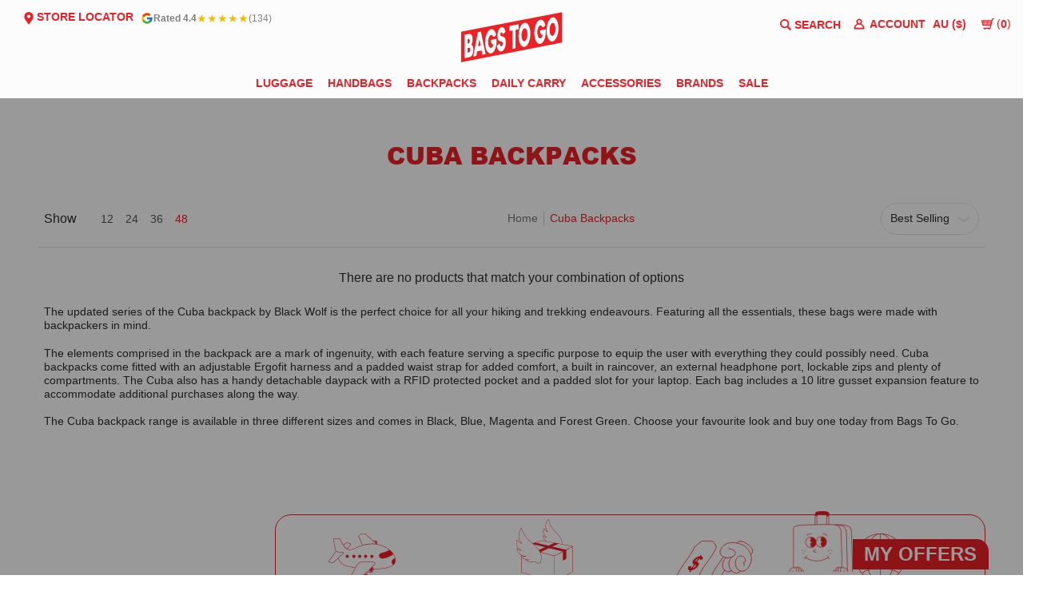

--- FILE ---
content_type: text/html; charset=utf-8
request_url: https://bagstogo.com.au/collections/cuba
body_size: 70186
content:
<!doctype html><html class="no-js" lang="en" class="fonts-loading">
  <head>
<!--LOOMI SDK-->
<!--DO NOT EDIT-->
<link rel="preconnect"  href="https://live.visually-io.com/" crossorigin data-em-disable>
<link rel="dns-prefetch" href="https://live.visually-io.com/" data-em-disable>
<script>
    (()=> {
        const env = 2;
        var store = "bagstogogo.myshopify.com";
        var alias = store.replace(".myshopify.com", "").replaceAll("-", "_").toUpperCase();
        var jitsuKey =  "js.3007217728";
        window.loomi_ctx = {...(window.loomi_ctx || {}),storeAlias:alias,jitsuKey,env};
        
        
    
	
    })()
</script>
<link href="https://live.visually-io.com/cf/BAGSTOGOGO.js?k=js.3007217728&e=2&s=BAGSTOGOGO" rel="preload" as="script" data-em-disable>
<link href="https://live.visually-io.com/cf/BAGSTOGOGO.js?k=js.3007217728&e=2&s=BAGSTOGOGO" rel="preload" as="script" data-em-disable>
<link href="https://assets.visually.io/widgets/vsly-preact.min.js" rel="preload" as="script" data-em-disable>
<script data-vsly="preact2" type="text/javascript" src="https://assets.visually.io/widgets/vsly-preact.min.js" data-em-disable></script>
<script type="text/javascript" src="https://live.visually-io.com/cf/BAGSTOGOGO.js" data-em-disable></script>
<script type="text/javascript" src="https://live.visually-io.com/v/visually.js" data-em-disable></script>
<script defer type="text/javascript" src="https://live.visually-io.com/v/visually-a.js" data-em-disable></script>
<!--LOOMI SDK-->

<meta charset="utf-8">
<meta http-equiv="X-UA-Compatible" content="IE=edge">
<meta name="viewport" content="width=device-width, initial-scale=1">

  <meta name="referrer" content="strict-origin">
  <meta http-equiv="Permissions-Policy" content="geolocation=(self 'https://bagstogo.com.au'), camera=(), microphone=(none)">
   <!-- Added by AVADA SEO Suite -->
	
	<!-- /Added by AVADA SEO Suite -->
  <meta name="google-site-verification" content="lAR3_kG59Hd7vl-o6DcKJsadFREJww72WqsmgUdTHFk" />  
  <meta name="google-site-verification" content="ahr7FK04AQdImPo4Nep_qiKMcqoESf6bx0tKCqBG9fw" />
  <meta name="google-site-verification" content="hTd0IS7cO8iB43obFBXF2bwabXw_-cTkBdMA9x7Actg" />
  <meta name="facebook-domain-verification" content="tv8d3jyxaicmu57coijd9gu3u1ha04" />

<meta name="theme-color" content="#eb2027">



<link rel="canonical" href="https://bagstogo.com.au/collections/cuba" />

<link rel="shortcut icon" href="//bagstogo.com.au/cdn/shop/files/fav_icon_2_32x32_3ea16b7d-38a1-4905-97ff-be4085c29d94_32x32.svg?v=1706015494" type="image/png">

<title>Black Wolf Cuba Hiking &amp; Travel Packs Range | Bag To Go

&ndash; Bags To Go</title>

<meta name="description" content="The updated series of the Cuba backpack by Black Wolf is the perfect choice for all your hiking and trekking endeavours. Visit the Bags To Go online store today!" /><!-- <link rel="canonical" href="https://bagstogo.com.au/collections/cuba" /> -->



<link rel="icon" href="//bagstogo.com.au/cdn/shop/files/fav_icon_2_32x32_3ea16b7d-38a1-4905-97ff-be4085c29d94.svg?crop=center&height=48&v=1706015494&width=48" type="image/png">
<meta property="og:site_name" content="Bags To Go">
<meta property="og:url" content="https://bagstogo.com.au/collections/cuba">



<meta property="og:title" content="Black Wolf Cuba Hiking &amp; Travel Packs Range | Bag To Go">



<meta property="og:type" content="product.group"><meta property="og:description" content="The updated series of the Cuba backpack by Black Wolf is the perfect choice for all your hiking and trekking endeavours. Visit the Bags To Go online store today!" /><meta name="twitter:card" content="summary_large_image">



<meta property="twitter:title" content="Black Wolf Cuba Hiking &amp; Travel Packs Range | Bag To Go">

<meta name="twitter:description" content="The updated series of the Cuba backpack by Black Wolf is the perfect choice for all your hiking and trekking endeavours. Visit the Bags To Go online store today!">
<link rel="preload" href="//bagstogo.com.au/cdn/fonts/lato/lato_n4.c3b93d431f0091c8be23185e15c9d1fee1e971c5.woff2" as="font" type="font/woff2" crossorigin>

<link rel="preload" href="//bagstogo.com.au/cdn/fonts/lato/lato_n4.c3b93d431f0091c8be23185e15c9d1fee1e971c5.woff2" as="font" type="font/woff2" crossorigin>
<style data-shopify>
  	
  @font-face {
  font-family: Lato;
  font-weight: 400;
  font-style: normal;
  font-display: swap;
  src: url("//bagstogo.com.au/cdn/fonts/lato/lato_n4.c3b93d431f0091c8be23185e15c9d1fee1e971c5.woff2") format("woff2"),
       url("//bagstogo.com.au/cdn/fonts/lato/lato_n4.d5c00c781efb195594fd2fd4ad04f7882949e327.woff") format("woff");
}

  @font-face {
  font-family: Lato;
  font-weight: 400;
  font-style: normal;
  font-display: swap;
  src: url("//bagstogo.com.au/cdn/fonts/lato/lato_n4.c3b93d431f0091c8be23185e15c9d1fee1e971c5.woff2") format("woff2"),
       url("//bagstogo.com.au/cdn/fonts/lato/lato_n4.d5c00c781efb195594fd2fd4ad04f7882949e327.woff") format("woff");
}

  
  :root {
    
    /* DEFAULT COLORS */

	--white:#fff;
    --black:#2D2D2D;
    --background:#ffffff;
    --background_85:rgba(255, 255, 255, 0.85);
    --background_search:#ffffff;
    --body_font_color:#2d2d2d;
    --body_font_color_05:rgba(45, 45, 45, 0.05);
    --body_font_color_25:rgba(45, 45, 45, 0.25);
    --body_font_color_50:rgba(45, 45, 45, 0.5);
    --body_font_color_lighten_15:#535353;
    --body_font_color_darken_10:#141414;
    --body_font_hover_color:#2d2d2d;
    --headline_font_color:#2d2d2d;
    --headline_font_color_00:rgba(45, 45, 45, 0.0);
    --headline_font_color_05:rgba(45, 45, 45, 0.05);
    --headline_font_color_08:rgba(45, 45, 45, 0.08);
    --customer_background_color:rgba(0,0,0,0);
    --customer_hover_background_color:#ffffff;
    --customer_font_color:#eb2027;
    --customer_hover_font_color:#eb2027;   
    --header_background_color:#fffffff7;
    --header_background_color_75:rgba(255, 255, 255, 0.75);
    --header_font_color:#eb2027;
    --header_font_color_darken_15:#eb2027;
    --header_hover_font_color:#eb2027;
    --header_hover_font_color_darken_15:#af1015;
    --announcement_background_color:#eb2027;
    --announcement_font_color:#ffffff;
    --announcement_hover_font_color:rgba(0,0,0,0);
    --price_color:#eb2027;
    --rating_color:#ffcb67;
    --rating_background_color:#efefef;

    --button_border:2px;
    --button_corner:25px;
    --button_primary_border:;
    --button_primary_background:#ffffff;
    --button_primary_text:#eb2027;
    --button_secondary_border:;
    --button_secondary_text:#eb2027;
    --button_secondary_hover:#eb2027;
  
    --shipping_border_px:2px;
    --shipping_border:;
    --shipping_background:;
    --shipping_text:;
    
    --accent_color:#eb2027;
    --accent_color_25:rgba(235, 32, 39, 0.25);
    --accent_color_lighten_30:#f8acaf;
    --accent_color_darken_15:#af1015;
    --hover_accent_color:#eb2027;
    
    --line_color:#e4e4e4;
    --line_color_05:rgba(228, 228, 228, 0.05);
    --line_color_darken_10:#cbcbcb;
    --line_color_section:#e4e4e4;
    --success_color:#1b6109;
    --error_color:#990000;
    --error_color_00:rgba(153, 0, 0, 0.0);
    --error_color_75:rgba(153, 0, 0, 0.75);
    --section_color_primary:#f4f5fa;
    --section_color_secondary:#f8f8f8;
    --badge_color:#e32e00;
    --badge_background_color:#ffffff;
    --a11ygrey:#767676;
    
    /* DEFAULT FONTS */

    --headline_font:'Arial', sans-serif ;
    --headline_font_fallback:'Arial', sans-serif ;
    --headline_font_weight:400;
  	--headline_font_weight_bold:700;
  	--headline_font_weight_medium:500;
  	--headline_font_style:normal;
    --headline_font_uppercase:none;

    --body_font:'Arial', sans-serif ;
    --body_font_fallback:'Arial', sans-serif ;        
    --body_font_weight:400;
    --body_font_weight_bold:700;
    --body_font_weight_medium:500;
  	--body_font_style:normal;
    
    /* SHOP PAY */
    
    --payment-terms-background-color: #fff;
    --color-body-text: #2d2d2d;
    --color-body: #fff;
    --color-bg: #fff;
    
    /* DEFAULT ICONS */--box: url("data:image/svg+xml,%3Csvg height='16' width='16' viewBox='0 0 24 24' xmlns='http://www.w3.org/2000/svg' version='1.1' xmlns:xlink='http://www.w3.org/1999/xlink' xmlns:svgjs='http://svgjs.com/svgjs'%3E%3Cg%3E%3Cpath d='M0.500 0.499 L23.500 0.499 L23.500 23.499 L0.500 23.499 Z' fill='none' stroke='%23cbcbcb'/%3E%3C/g%3E%3C/svg%3E");
    --square_solid: url("data:image/svg+xml,%3Csvg height='16' width='16' viewBox='0 0 24 24' xmlns='http://www.w3.org/2000/svg' version='1.1' xmlns:xlink='http://www.w3.org/1999/xlink' xmlns:svgjs='http://svgjs.com/svgjs'%3E%3Cg%3E%3Crect x='7' y='7' width='10' height='10' fill='%23eb2027' stroke='%23eb2027'/%3E%3C/g%3E%3C/svg%3E");
	--square_crossed: url("data:image/svg+xml,%3Csvg height='16' width='16' viewBox='0 0 24 24' xmlns='http://www.w3.org/2000/svg' version='1.1' xmlns:xlink='http://www.w3.org/1999/xlink' xmlns:svgjs='http://svgjs.com/svgjs'%3E%3Cg%3E%3Cpath fill='none' stroke='%23cbcbcb' d='M7 16.999L17 6.999'/%3E%3Crect x='7' y='7' width='10' height='10' fill='none' stroke='%23cbcbcb'/%3E%3C/g%3E%3C/svg%3E");
    --x_only: url("data:image/svg+xml,%3Csvg height='16' width='16' viewBox='0 0 24 24' xmlns='http://www.w3.org/2000/svg' version='1.1' xmlns:xlink='http://www.w3.org/1999/xlink' xmlns:svgjs='http://svgjs.com/svgjs'%3E%3Cg%3E%3Cpath fill='none' stroke='%23eb2027' d='M7 16.999L17 6.999' style='stroke-linecap: square;'/%3E%3Cpath fill='none' stroke='%23eb2027' d='M17 16.999L7 6.999' style='stroke-linecap: square;'/%3E%3Crect x='-110' y='4.058' width='5.57' height='5.57' style='fill: rgb(216, 216, 216); stroke-linecap: square;'/%3E%3C/g%3E%3C/svg%3E");
    --check: url("data:image/svg+xml,%3Csvg height='var(--x_small)' width='var(--x_small)' viewBox='0 0 24 24' xmlns='http://www.w3.org/2000/svg' version='1.1' xmlns:xlink='http://www.w3.org/1999/xlink' xmlns:svgjs='http://svgjs.com/svgjs'%3E%3Cg transform='matrix(1,0,0,1,0,0)'%3E%3Cpath d='M18 6.999L11 16.499 6 12.499' fill='none' stroke='%23eb2027' style='stroke-width: 2px;'%3E%3C/path%3E%3C/g%3E%3C/svg%3E");
    --checkw: url("data:image/svg+xml,%3Csvg height='var(--x_small)' width='var(--x_small)' viewBox='0 0 24 24' xmlns='http://www.w3.org/2000/svg' version='1.1' xmlns:xlink='http://www.w3.org/1999/xlink' xmlns:svgjs='http://svgjs.com/svgjs'%3E%3Cg transform='matrix(1,0,0,1,0,0)'%3E%3Cpath d='M18 6.999L11 16.499 6 12.499' fill='none' stroke='white' style='stroke-width: 2px;'%3E%3C/path%3E%3C/g%3E%3C/svg%3E");
    --bell: url("data:image/svg+xml,%3Csvg height='14' width='14' viewBox='0 0 24 24' xmlns='http://www.w3.org/2000/svg' version='1.1' xmlns:xlink='http://www.w3.org/1999/xlink' xmlns:svgjs='http://svgjs.com/svgjs'%3E%3Cg%3E%3Cpath d='M18.5,19.5V15a6.5,6.5,0,0,0-4-6,2.5,2.5,0,0,0-5,0,6.5,6.5,0,0,0-4,6v4.5a2,2,0,0,1-2,2h17A2,2,0,0,1,18.5,19.5Z' fill='none' stroke='%23990000' stroke-linecap='round' stroke-linejoin='round'%3E%3C/path%3E%3Cpath d='M14,21.5a2,2,0,1,1-4,0' fill='none' stroke='%23990000' stroke-linecap='round' stroke-linejoin='round'%3E%3C/path%3E%3Cpath d='M3.5,9A5.5,5.5,0,0,1,9,3.5' fill='none' stroke='%23990000' stroke-linecap='round' stroke-linejoin='round'%3E%3C/path%3E%3Cpath d='M.5,9A8.5,8.5,0,0,1,9,.5' fill='none' stroke='%23990000' stroke-linecap='round' stroke-linejoin='round'%3E%3C/path%3E%3Cpath d='M20.5,9A5.5,5.5,0,0,0,15,3.5' fill='none' stroke='%23990000' stroke-linecap='round' stroke-linejoin='round'%3E%3C/path%3E%3Cpath d='M23.5,9A8.5,8.5,0,0,0,15,.5' fill='none' stroke='%23990000' stroke-linecap='round' stroke-linejoin='round'/%3E%3C/g%3E%3C/svg%3E");
    --arrow_color:#eb2027;

    --master_spacing:15px;
    --swatches:36px;
    --stars:14;
    --star_spacing: 2;
  	--star_size: calc(var(--stars) * 1.5);
    --vis_hid: 0;
    --logo_width: 0;
    --margin_padding: 0vh;
    --margin_padding_desktop: 0vh;
    --margin_padding_mobile: 0vh;
    --overlay_background: #ffffff;
    --overlay_opacity: 1;
  
    /* DEFAULT SIZES */
  
	--base:14px;
    --xx_small:calc(var(--base) * 0.75);	/* p  / 12 */
    /* --x_small:calc(var(--base) * 0.875); */	/* h6 / 14 */
    --x_small:calc(var(--base));	/* h6 / 14 */
    --small:var(--base);					/* h5 / 16 */
    --medium:calc(var(--base) * 1.125);		/* h4 / 18 */
    --large:calc(var(--base) * 1.625);		/* h3 / 26 */
    --x_large:calc(var(--base) * 2.125);	/* h2 / 34 */
    --xx_large:calc(var(--base) * 3);		/* h1 / 48 */

    --headline_font_size_12: calc(12px + (12 - 12) * ((100vw - 320px) / (1220 - 320)));
    --headline_font_size_14: calc(12px + (14 - 12) * ((100vw - 320px) / (1220 - 320)));
    --headline_font_size_16: calc(14px + (16 - 14) * ((100vw - 320px) / (1220 - 320)));
    --headline_font_size_18: calc(16px + (18 - 16) * ((100vw - 320px) / (1220 - 320)));
    --headline_font_size_24: calc(18px + (24 - 18) * ((100vw - 320px) / (1220 - 320)));
    --headline_font_size_30: calc(24px + (30 - 24) * ((100vw - 320px) / (1220 - 320)));
    --headline_font_size_36: calc(24px + (36 - 24) * ((100vw - 320px) / (1220 - 320)));
    --headline_font_size_42: calc(36px + (42 - 36) * ((100vw - 320px) / (1220 - 320)));
    --headline_font_size_48: calc(36px + (48 - 36) * ((100vw - 320px) / (1220 - 320)));
    --headline_font_size_54: calc(36px + (54 - 36) * ((100vw - 320px) / (1220 - 320)));
    --headline_font_size_60: calc(36px + (60 - 36) * ((100vw - 320px) / (1220 - 320)));
    --headline_font_size_66: calc(36px + (66 - 36) * ((100vw - 320px) / (1220 - 320)));
    --headline_font_size_72: calc(36px + (72 - 36) * ((100vw - 320px) / (1220 - 320)));
    --headline_font_size_78: calc(36px + (78 - 36) * ((100vw - 320px) / (1220 - 320)));
    --headline_font_size_84: calc(36px + (84 - 36) * ((100vw - 320px) / (1220 - 320)));
    --headline_font_size_90: calc(36px + (90 - 36) * ((100vw - 320px) / (1220 - 320)));
    --headline_font_size_96: calc(36px + (96 - 36) * ((100vw - 320px) / (1220 - 320)));
        
  }

  @media only screen and (min-width: 1220px) {
    :root {
      --headline_font_size_12: 12px;
      --headline_font_size_14: 14px;
      --headline_font_size_16: 16px;
      --headline_font_size_18: 18px;
      --headline_font_size_24: 24px;
      --headline_font_size_30: 30px;
      --headline_font_size_36: 36px;
      --headline_font_size_42: 42px;
      --headline_font_size_48: 48px;
      --headline_font_size_54: 54px;
      --headline_font_size_60: 60px;
      --headline_font_size_66: 66px;
      --headline_font_size_72: 72px;
      --headline_font_size_78: 78px;
      --headline_font_size_84: 84px;
      --headline_font_size_90: 90px;
      --headline_font_size_96: 96px;
    }
  }.badge {
    height:36px;
    padding:4px;
    width:36px;
  }
  
  .placeholder-svg-background {background-image:url('data:image/svg+xml,%3Csvg xmlns=%22http://www.w3.org/2000/svg%22 viewBox=%220 0 1052 400%22%3E%3Cpath d=%22M103 177.9c0-.3-.2-.5-.4-.7-.2-.2-.5-.2-.8-.2l-13.4 3.1c-.3.1-.6.3-.7.6l-.7 2c-.7 1.9-2.6 2.6-3.6 2.9-1.2.3-2.5.6-3.8.9-6.3 1.5-14.1 3.3-21.4 6.6-6.8-6.3-12.7-11.1-15.7-13.5-.5-.4-1.2-.6-1.8-.5-.6.1-1.1.4-1.5.8-.5.3-2.1 1.5-2.8 3.7-2.9 9.4 1.8 15.3 7 19.9-4.9 5.5-8.1 12.9-8.1 22.9 0 36.1 20.1 42.8 33.4 47.3 8.1 2.7 12.7 4.5 12.7 9.6 0 5.4-5.4 7.2-12.8 9.7-14.1 4.7-33.3 11.1-33.3 47.2 0 10.2 3.3 17.7 8.4 23.2-5.3 4.6-10.2 10.6-7.3 20.1.7 2.2 2.2 3.3 2.8 3.7.4.4.9.7 1.5.8h.3c.5 0 1.1-.2 1.5-.5 3.1-2.4 9.2-7.4 16.1-13.9 7.2 3.2 14.9 5 21 6.4 1.4.3 2.6.6 3.8.9 1.1.3 2.9 1 3.6 2.9l.7 2c.1.3.4.6.7.6l13.4 3.1h.2c.2 0 .4-.1.6-.2.2-.2.4-.4.4-.7 6.9-50.3.2-77.3-3.8-93.4-1.3-5.3-2.3-9.2-2.3-12.1s.9-6.8 2.3-12.1c4.1-15.9 10.7-42.8 3.8-93.1zm-64.8 6.4c.5-1.8 2-2.6 2-2.7l.3-.3c.1-.1.2-.2.3-.2.1 0 .2 0 .3.1 2.8 2.3 8.5 6.8 15 12.8-4.2 2.1-8.1 4.7-11.5 8-6.5-5.7-8.4-11-6.4-17.7zm3 201.6c-.1.1-.3.1-.3.1-.1 0-.2 0-.3-.2l-.3-.3s-1.5-.9-2-2.7c-2.1-6.9-.1-12.1 6.8-18.1 3.4 3.3 7.4 5.8 11.6 7.9-6.8 6.3-12.5 11-15.5 13.3zM95 283.3c0 3.2 1 7.1 2.3 12.6 3.9 15.8 10.5 42.3 3.9 91.5l-11.8-2.7-.5-1.5c-.7-2-2.6-3.5-5-4.2-1.2-.3-2.5-.6-3.9-.9-16-3.7-42.8-10-42.8-37.9 0-34.6 18.5-40.8 32-45.3 7.6-2.5 14.2-4.7 14.2-11.6 0-6.8-6.5-8.9-14.1-11.5-13.5-4.5-32.1-10.7-32.1-45.4 0-27.9 26.8-34.2 42.8-37.9 1.4-.3 2.7-.6 3.9-.9 2.5-.6 4.3-2.1 5-4.2l.5-1.5 11.8-2.7c6.6 49.3 0 75.7-3.9 91.5-1.3 5.5-2.3 9.4-2.3 12.6z%22/%3E%3Cpath d=%22M96 372c-1.6 0-2.5 2.8-2.5 5.6s.8 5.6 2.5 5.6 2.5-2.8 2.5-5.6-.9-5.6-2.5-5.6zm0 10.2c-.6 0-1.5-1.8-1.5-4.6s.9-4.6 1.5-4.6 1.5 1.8 1.5 4.6-.9 4.6-1.5 4.6zm0-187.5c1.6 0 2.5-2.8 2.5-5.6s-.8-5.6-2.5-5.6-2.5 2.8-2.5 5.6c0 2.9.9 5.6 2.5 5.6zm0-10.1c.6 0 1.5 1.8 1.5 4.6s-.9 4.6-1.5 4.6-1.5-1.8-1.5-4.6.9-4.6 1.5-4.6zM83.5 296.7c-18.6.8-43.3 5.7-43.3 40.1 0 10.6 3.2 19 9.4 24.8 5 4.7 14.3 9.9 31 9.9 1.8 0 3.6-.1 5.6-.2 6.5-.4 11.9-4.9 13.4-11.1 1.6-6.5 6.1-29.8-4.5-56-1.9-4.7-6.6-7.6-11.6-7.5zm-42.3 40.1c0-33.2 23.8-38.2 41.9-39-.1.2-.2.3-.2.6.2 4.8.4 9.3.6 13.7-.1 23.6-15.1 33.9-28.4 43-2 1.4-3.9 2.6-5.7 4-.2.2-.4.4-.4.6-5.2-5.6-7.8-13.3-7.8-22.9zm8.9 24c.2 0 .3-.1.4-.2 1.8-1.3 3.6-2.6 5.6-3.9 10.8-7.4 23.8-16.3 28-33.3.4 5.8.8 11.1 1.1 15.7-4.8 8.6-12.2 17.7-22.6 27.8-.3.2-.3.6-.3.9-4.5-1.5-8.7-3.7-12.2-6.9.1-.1.1-.1 0-.1zm36 9.5c-5.5.4-14 .3-22-2 9.5-9.3 16.5-17.8 21.4-25.8 1.4 16.4 2.6 26.8 2.6 26.9 0 .2.1.4.2.5-.7.3-1.4.4-2.2.4zm12.5-10.4c-1.1 4.5-4.3 7.9-8.5 9.5v-.2c0-.1-1.4-11.8-2.9-30-.6-7.5-1.3-16.7-1.8-27.3v-.6c0-.1 0-.2-.1-.2-.2-4.1-.4-8.4-.5-12.9 0-.2-.1-.3-.2-.5 4.1.3 7.8 2.9 9.4 6.8 10.7 25.9 6.2 49 4.6 55.4zm1-153c-1.6-6.2-7-10.7-13.4-11.1-20.3-1.3-31.1 4.6-36.6 9.7-6.2 5.8-9.4 14.2-9.4 24.8 0 34.3 24.7 39.3 43.3 40.1h.5c4.8 0 9.3-3 11.1-7.5 10.6-26.2 6.1-49.5 4.5-56zM81 196.6c1.9 0 3.6.1 5.1.2.8.1 1.6.2 2.4.4-.2.2-.3.4-.3.6 0 .1-1.2 10.5-2.6 26.9-4.9-8.1-12-16.5-21.4-25.8-.1-.1-.1-.1-.2-.1 5.8-1.7 11.9-2.2 17-2.2zm-39.8 33.7c0-9.6 2.6-17.3 7.8-22.8 0 .3.1.6.4.8 1.7 1.3 3.5 2.5 5.4 3.8 13.6 9.4 29.1 20.1 28.1 45.6-.2 4.2-.2 7.3-.3 11.2 0 .2.1.3.1.5-18.1-.9-41.5-6.1-41.5-39.1zm43.2 39.1c.1-.1.2-.3.2-.5 0-3.9.1-7 .3-11.2 1-26.6-15.6-38.1-29-47.3-1.9-1.3-3.6-2.5-5.3-3.7-.2-.1-.4-.2-.6-.2l.2-.2c3.5-3.3 7.8-5.5 12.3-7-.2.4-.1.8.2 1.1 10.4 10.2 17.8 19.3 22.7 28.1 3 5.4 4.7 10.3 5.1 14.6.6 7.1 1.2 13 2 20.4 0 .4.4.8.8.8-1.9 3-5.3 4.9-8.9 5.1zm10-7.5c-.7-6.8-1.3-12.5-1.9-19.1-.4-4.5-2.2-9.6-5.2-15.1 1.4-18 2.8-29.6 2.8-29.7v-.3c4.2 1.6 7.4 5 8.5 9.5 1.6 6.3 6 29.1-4.2 54.7zM204.6 71.5c16 0 29.1-13 29.1-29.1s-13-29.1-29.1-29.1-29.1 13-29.1 29.1 13.1 29.1 29.1 29.1zm0-57.1c15.5 0 28.1 12.6 28.1 28.1 0 15.5-12.6 28.1-28.1 28.1S176.5 58 176.5 42.5c0-15.5 12.6-28.1 28.1-28.1z%22/%3E%3Cpath d=%22M227.5 42.7c0 .3.2.5.5.5h3.1c.3 0 .5-.2.5-.5s-.2-.5-.5-.5H228c-.3 0-.5.3-.5.5zm-49.4.5h3.1c.3 0 .5-.2.5-.5s-.2-.5-.5-.5h-3.1c-.3 0-.5.2-.5.5s.2.5.5.5zm26.2 22.2c-.3 0-.5.2-.5.5V69c0 .3.2.5.5.5s.5-.2.5-.5v-3.1c0-.3-.2-.5-.5-.5zm0-45.9c.3 0 .5-.2.5-.5v-3.1c0-.3-.2-.5-.5-.5s-.5.2-.5.5V19c0 .3.2.5.5.5zm12.4 42.9c-.1-.2-.4-.3-.7-.2-.2.1-.3.4-.2.7l1.6 2.7c.1.2.3.2.4.2.1 0 .2 0 .2-.1.2-.1.3-.4.2-.7l-1.5-2.6zm-24.2-39.9c.1.2.3.2.4.2.1 0 .2 0 .2-.1.2-.1.3-.4.2-.7l-1.6-2.7c-.1-.2-.4-.3-.7-.2-.2.1-.3.4-.2.7l1.7 2.8zm-8.3 31.1l-2.8 1.6c-.2.1-.3.4-.2.7.1.2.3.2.4.2.1 0 .2 0 .2-.1l2.8-1.6c.2-.1.3-.4.2-.7 0-.1-.4-.2-.6-.1zm40.6-22.3c.1 0 .2 0 .2-.1l2.8-1.6c.2-.1.3-.4.2-.7-.1-.2-.4-.3-.7-.2l-2.8 1.6c-.2.1-.3.4-.2.7.1.2.3.3.5.3zm3 24l-2.8-1.6c-.2-.1-.5-.1-.7.2-.1.2-.1.5.2.7l2.8 1.6c.1 0 .2.1.2.1.2 0 .3-.1.4-.2.2-.4.2-.7-.1-.8zm-46.4-25.7l2.8 1.6c.1 0 .2.1.2.1.2 0 .3-.1.4-.2.1-.2.1-.5-.2-.7l-2.8-1.6c-.2-.1-.5-.1-.7.2s.1.5.3.6zm11.8 32.6c-.2-.1-.5-.1-.7.2l-1.6 2.8c-.1.2-.1.5.2.7.1 0 .2.1.2.1.2 0 .3-.1.4-.2l1.6-2.8c.2-.4.1-.7-.1-.8zM216 22.7c.1 0 .2.1.2.1.2 0 .3-.1.4-.2l1.6-2.8c.1-.2.1-.5-.2-.7-.2-.1-.5-.1-.7.2l-1.6 2.8c0 .1.1.4.3.6zm-12.9 19.1s.1 0 .1.1c-.1.2-.1.5-.1.7l1.4 11.2c.1 1.1.4 2.2.9 3.2l.9 1.9c.1.2.3.3.5.3h.1c.2 0 .4-.2.4-.4l.3-2.1c.2-1.1.2-2.4.1-3.6l-1.2-10h13.2c2 0 4 0 5.9-.5.2-.1.4-.1.4-.4 0-.2-.2-.4-.4-.4-1.9-.5-3.9-.7-5.9-.7h-14c-.3-.3-.7-.4-1.2-.3-.3 0-.5.1-.7.3 0 0 0-.1-.1-.1l-18.1-14.8c-.2-.2-.5-.1-.7.1-.2.2-.1.5.1.7l18.1 14.8zm16.5.4c1.1 0 2.2-.2 3.3 0-1.1.2-2.2 0-3.3 0h-13.4 13.4z%22/%3E%3Cpath d=%22M211.3 38.3c.3 0 .5-.2.5-.5V27c0-.3-.2-.5-.5-.5s-.5.2-.5.5v10.9c0 .2.2.4.5.4zm-3-2.1c.3 0 .5-.2.5-.5v-6.5c0-.3-.2-.5-.5-.5s-.5.2-.5.5v6.5c0 .2.2.5.5.5zm-57.7-2h5.9c.3 0 .5-.2.5-.5s-.2-.5-.5-.5h-5.9c-.3 0-.5.2-.5.5s.2.5.5.5zm-8.1 5h2.4c.3 0 .5-.2.5-.5s-.2-.5-.5-.5h-2.4c-.3 0-.5.2-.5.5s.3.5.5.5zm13.1 4.5c0 .3.2.5.5.5h2.8c.3 0 .5-.2.5-.5s-.2-.5-.5-.5h-2.8c-.2 0-.5.3-.5.5zm-13.8 6.5h4c.3 0 .5-.2.5-.5s-.2-.5-.5-.5h-4c-.3 0-.5.2-.5.5s.2.5.5.5zm6.9 0h1.5c.3 0 .5-.2.5-.5s-.2-.5-.5-.5h-1.5c-.3 0-.5.2-.5.5s.3.5.5.5zm-34.9-16h5.9c.3 0 .5-.2.5-.5s-.2-.5-.5-.5h-5.9c-.3 0-.5.2-.5.5s.2.5.5.5zm-6.4 0h2.1c.3 0 .5-.2.5-.5s-.2-.5-.5-.5h-2.1c-.3 0-.5.2-.5.5s.3.5.5.5zm-11.3 0h5.3c.3 0 .5-.2.5-.5s-.2-.5-.5-.5h-5.3c-.3 0-.5.2-.5.5s.2.5.5.5zm20.4 9.5c0 .3.2.5.5.5h7.7c.3 0 .5-.2.5-.5s-.2-.5-.5-.5H117c-.3 0-.5.3-.5.5zm-4.8.5h2c.3 0 .5-.2.5-.5s-.2-.5-.5-.5h-2c-.3 0-.5.2-.5.5s.3.5.5.5zm-11.8 5.5c0 .3.2.5.5.5h5.5c.3 0 .5-.2.5-.5s-.2-.5-.5-.5h-5.5c-.3 0-.5.3-.5.5zM83.3 34.2h5.1c.3 0 .5-.2.5-.5s-.2-.5-.5-.5h-5.1c-.3 0-.5.2-.5.5s.3.5.5.5zm9 4h4.1c.3 0 .5-.2.5-.5s-.2-.5-.5-.5h-4.1c-.3 0-.5.2-.5.5s.3.5.5.5zm-9.5 1h2.4c.3 0 .5-.2.5-.5s-.2-.5-.5-.5h-2.4c-.3 0-.5.2-.5.5s.2.5.5.5zm-9.2-1h4.1c.3 0 .5-.2.5-.5s-.2-.5-.5-.5h-4.1c-.3 0-.5.2-.5.5s.2.5.5.5zm14 11.5c0 .3.2.5.5.5h1.5c.3 0 .5-.2.5-.5s-.2-.5-.5-.5h-1.5c-.3 0-.5.3-.5.5z%22/%3E%3Cpath d=%22M54.8 56.8v-.3c0-.1-.2-.3-.2-.3h5.2v1.5c0 1.3 1 2.5 2.3 2.5h6.7c1.3 0 2-1.2 2-2.5v-1.4h57v1.3c0 1.3 1.2 2.5 2.5 2.5h6.7c1.3 0 2.8-1.2 2.8-2.5v-1.5h28.5c.5 3 3.1 6 6.4 6h3.3c5.3 7 13.5 12.1 22.9 13.2.4 1.7 1.9 3 3.7 3s3.4-1.4 3.7-3.1c9.5-1.1 17.7-6 23-13.4.2.1.3.3.5.3h3.4c2.8 0 5.2-2 6.1-5H283l79.2.1c2.2 0 4.4-.6 6.3-1.8 4.5-3 10-7.5 10-12.6s-5.4-9.7-10-12.6c-1.9-1.2-4-1.8-6.3-1.8l-120.5.1c-.5-3.1-3.1-5.4-6.4-5.4h-3.8c-.1 0-.2-.1-.3-.1-6-8.2-15.7-13.5-26.7-13.5-10.9 0-20.6 5.6-26.6 13.6h-3.3c-2.8 0-5.2 2-6.1 4h-28.8V26c0-1.3-1.4-2.8-2.8-2.8h-6.7c-1.3 0-2.5 1.4-2.5 2.8v1.3h-57V26c0-1.3-.6-2.8-2-2.8H62c-1.3 0-2.3 1.4-2.3 2.8v1.2h-5V27c0-3.3-2.8-5.7-6.1-5.7H31.2c-3.3 0-6.4 2.4-6.4 5.7v29.8c0 3.3 3.1 5.5 6.4 5.5h17.5c3.3-.1 6.1-2.3 6.1-5.5zm149.8 20.4c-1.2 0-2.3-.8-2.7-1.9.9.1 1.8.1 2.7.1s1.8 0 2.7-.1c-.4 1.1-1.4 1.9-2.7 1.9zM367.4 32c3.4 2.2 9.1 6.6 9.1 11 0 2.8-2.3 5.4-4.8 7.6-.1-.1-.2-.4-.4-.4h-7.1c-.3 0-.5.2-.5.5s.2.5.5.5h6.6c-1.2 1-2.3 1.9-3.3 2.6-1.5 1-3.3 1.6-5.2 1.6l-120.4.1V35.2h2.7c.3 0 .5-.2.5-.5s-.2-.5-.5-.5h-2.7v-3.7h120.4c1.7 0 3.5.5 5.1 1.5zm-132-6.8c2.5 0 4.4 1.8 4.4 4.2v25.9c0 2.5-2 4.8-4.4 4.8h-2.8c3.2-5 5-11.1 5-17.5s-1.8-12.5-5-17.5h2.8zm-30.8-13.7c17.1 0 31 13.9 31 31s-13.9 31-31 31-31-13.9-31-31 13.9-31 31-31zm-30 13.7h2c-3.2 5-5 11.1-5 17.5s1.8 12.5 5 17.5h-2c-2.5 0-4.9-2.4-4.9-4.8V29.5c.1-2.5 2.5-4.3 4.9-4.3zm-6.8 4v20h-2.3c-.3 0-.5.2-.5.5s.2.5.5.5h2.3v4h-28v-25h28zm-30 28.6c0 .2-.2.4-.4.4h-7.1c-.2 0-.4-.2-.4-.4V25.7c0-.2.2-.4.4-.4h7.1c.2 0 .4.2.4.4v32.1zm-10-28.4v7.9h-4.1c-.3 0-.5.2-.5.5s.2.5.5.5h4.1v16.1h-57v-25h57zm-58 28.4c0 .2-.2.4-.4.4h-7.1c-.2 0-.4-.2-.4-.4V25.7c0-.2.2-.4.4-.4h7.1c.2 0 .4.2.4.4v32.1zm-10-3.6H49c-1.9 0-3.2-1.4-3.2-3.2v-5.6c0-.1-.2-.1-.2-.1h7.2v2.6c0 .6.4 1 1 1s1-.4 1-1v-12c0-.6-.4-1-1-1s-1 .4-1 1v2.3h-7v-5.5c0-1.8 1.4-3.5 3.2-3.5h10.8v25zm-16-21.5v5.5h-13V27.4c0-.7.5-1.1 1.2-1.1h15.9c.7 0 1.3 0 1.3 1H49c-3-.1-5.2 2.5-5.2 5.4zm-13.4 7.5h22.4v3H30.4c-.4 0-.6-.6-.6-1v-.8c0-.3.2-1.2.6-1.2zm.4 5h12.9s.1 0 .1.1V51c0 3 2.3 5.2 5.2 5.2h.2c0 1-.6 1-1.3 1H32c-.7 0-1.2-.1-1.2-.9V45.2zm-4 11.6V27c0-2.2 2.2-3.7 4.4-3.7h17.5c2.2 0 4.1 1.6 4.1 3.7v.3h-2.6c0-1-1.1-2-2.3-2H32c-1.3 0-2.2.8-2.2 2.1v11.5c-1 .3-2 1.4-2 2.6v.8c0 1.3 1 2.3 2 2.6v11.5c0 1.3.9 1.9 2.2 1.9h15.9c1.3 0 2.3-1 2.3-2h2.4s.1.2.1.3v.3c0 2.2-1.9 3.5-4.1 3.5H31.2c-2.2-.2-4.4-1.5-4.4-3.6z%22/%3E%3Cpath d=%22M246.9 51.2h5.9c.3 0 .5-.2.5-.5s-.2-.5-.5-.5h-5.9c-.3 0-.5.2-.5.5s.2.5.5.5zm25.5 0h3.9c.3 0 .5-.2.5-.5s-.2-.5-.5-.5h-3.9c-.3 0-.5.2-.5.5s.3.5.5.5zm5.8-4.5c0 .3.2.5.5.5h2.4c.3 0 .5-.2.5-.5s-.2-.5-.5-.5h-2.4c-.2 0-.5.3-.5.5zm-22.4-5.5h5.3c.3 0 .5-.2.5-.5s-.2-.5-.5-.5h-5.3c-.3 0-.5.2-.5.5s.3.5.5.5zm16.4-.5c0 .3.2.5.5.5h7.2c.3 0 .5-.2.5-.5s-.2-.5-.5-.5h-7.2c-.3 0-.5.3-.5.5zm38.3-5.5h5.9c.3 0 .5-.2.5-.5s-.2-.5-.5-.5h-5.9c-.3 0-.5.2-.5.5s.3.5.5.5zm47.9 16h2.3c.3 0 .5-.2.5-.5s-.2-.5-.5-.5h-2.3c-.3 0-.5.2-.5.5s.2.5.5.5zm-7.9-5h-2.4c-.3 0-.5.2-.5.5s.2.5.5.5h2.4c.3 0 .5-.2.5-.5s-.2-.5-.5-.5zm13.1-5h4.1c.3 0 .5-.2.5-.5s-.2-.5-.5-.5h-4.1c-.3 0-.5.2-.5.5s.2.5.5.5zm-4.1-6h1.5c.3 0 .5-.2.5-.5s-.2-.5-.5-.5h-1.5c-.3 0-.5.2-.5.5s.2.5.5.5zm-14.6 0h8.9c.3 0 .5-.2.5-.5s-.2-.5-.5-.5h-8.9c-.3 0-.5.2-.5.5s.2.5.5.5zm-11.7 0h2.8c.3 0 .5-.2.5-.5s-.2-.5-.5-.5h-2.8c-.3 0-.5.2-.5.5s.2.5.5.5zm-52.6 15.5c0 .3.2.5.5.5h2.3c.3 0 .5-.2.5-.5s-.2-.5-.5-.5h-2.3c-.3 0-.5.3-.5.5zm34.8 0c0 .3.2.5.5.5h2.3c.3 0 .5-.2.5-.5s-.2-.5-.5-.5h-2.3c-.3 0-.5.3-.5.5zm-17-4c0 .3.2.5.5.5h2.3c.3 0 .5-.2.5-.5s-.2-.5-.5-.5h-2.3c-.3 0-.5.3-.5.5zm-2.6-5.5h4.5c.3 0 .5-.2.5-.5s-.2-.5-.5-.5h-4.5c-.3 0-.5.2-.5.5s.3.5.5.5zm41.5 9H335c-.3 0-.5.2-.5.5s.2.5.5.5h2.3c.3 0 .5-.2.5-.5s-.2-.5-.5-.5zm-2.3-3.5c0-.3-.2-.5-.5-.5h-2.4c-.3 0-.5.2-.5.5s.2.5.5.5h2.4c.3 0 .5-.2.5-.5zm-5.9-5.5h4.5c.3 0 .5-.2.5-.5s-.2-.5-.5-.5h-4.5c-.3 0-.5.2-.5.5s.2.5.5.5zm-38.9 5c1.7 0 3.2-1.4 3.2-3.2s-1.4-3.2-3.2-3.2-3.2 1.5-3.2 3.2 1.4 3.2 3.2 3.2zm0-4.4c.6 0 1.2.5 1.2 1.2s-.5 1.2-1.2 1.2-1.2-.6-1.2-1.2.5-1.2 1.2-1.2zm16.1 4.4c1.7 0 3.2-1.4 3.2-3.2s-1.4-3.2-3.2-3.2-3.2 1.4-3.2 3.2 1.5 3.2 3.2 3.2zm0-4.4c.6 0 1.2.5 1.2 1.2s-.5 1.2-1.2 1.2-1.2-.5-1.2-1.2.6-1.2 1.2-1.2zm16.2 4.4c1.7 0 3.2-1.4 3.2-3.2s-1.4-3.2-3.2-3.2-3.2 1.4-3.2 3.2 1.4 3.2 3.2 3.2zm0-4.4c.6 0 1.2.5 1.2 1.2s-.5 1.2-1.2 1.2c-.6 0-1.2-.5-1.2-1.2s.5-1.2 1.2-1.2zm13 1.2c0 1.7 1.4 3.2 3.2 3.2s3.2-1.4 3.2-3.2-1.4-3.2-3.2-3.2-3.2 1.5-3.2 3.2zm3.1-1.2c.6 0 1.2.5 1.2 1.2s-.5 1.2-1.2 1.2c-.6 0-1.2-.5-1.2-1.2s.6-1.2 1.2-1.2zM76.4 43.7c0 .3.2.5.5.5h4.7c.3 0 .5-.2.5-.5s-.2-.5-.5-.5h-4.7c-.2 0-.5.3-.5.5zm196.1-8.5h2.9c.3 0 .5-.2.5-.5s-.2-.5-.5-.5h-2.9c-.3 0-.5.2-.5.5s.3.5.5.5zm-66.5 280c-.2-.2-.5-.2-.7-.1-.2.2-.2.5-.1.7 1 1.2 2.1 2.3 3.2 3.3.1.1.2.1.3.1.1 0 .3-.1.4-.2.2-.2.2-.5 0-.7-1-.9-2.1-1.9-3.1-3.1zm59.6-21.8c0-5.2-1.1-10.2-3.3-14.8-.1-.2-.4-.4-.7-.2-.2.1-.4.4-.2.7 2.2 4.5 3.2 9.3 3.2 14.4 0 18.4-15 33.3-33.3 33.3-7.1 0-13.8-2.2-19.5-6.3-.2-.2-.5-.1-.7.1-.2.2-.1.5.1.7 5.9 4.2 12.8 6.5 20.1 6.5 18.9 0 34.3-15.4 34.3-34.4zm-6.9-18.9c.1.1.3.2.4.2.1 0 .2 0 .3-.1.2-.2.3-.5.1-.7-1-1.4-2-2.7-3.2-4-.2-.2-.5-.2-.7 0-.2.2-.2.5 0 .7 1.1 1.3 2.2 2.6 3.1 3.9zm-12.6-10.9c2.3 1.1 4.4 2.5 6.3 4.1.1.1.2.1.3.1.1 0 .3-.1.4-.2.2-.2.1-.5-.1-.7-2-1.7-4.2-3.1-6.5-4.2-.2-.1-.5 0-.7.2-.1.2 0 .5.3.7zm-48.2 29.8c0-18.4 15-33.3 33.3-33.3 3.2 0 6.5.5 9.5 1.4.3.1.5-.1.6-.3.1-.3-.1-.5-.3-.6-3.2-.9-6.5-1.4-9.8-1.4-18.9 0-34.3 15.4-34.3 34.3 0 2.1.2 4.3.6 6.3 0 .2.3.4.5.4h.1c.3-.1.5-.3.4-.6-.4-2-.6-4.1-.6-6.2zm1.6 10c-.1-.3-.4-.4-.6-.3-.3.1-.4.4-.3.6.7 2.3 1.7 4.6 2.9 6.7.1.2.3.3.4.3.1 0 .2 0 .2-.1.2-.1.3-.4.2-.7-1.2-2-2.1-4.2-2.8-6.5z%22/%3E%3Cpath d=%22M231.3 315c11.9 0 21.6-9.7 21.6-21.6s-9.7-21.6-21.6-21.6-21.6 9.7-21.6 21.6 9.7 21.6 21.6 21.6zm0-41.1c4.6 0 8.8 1.6 12.1 4.3l-10 12.1c-.2.2-.1.5.1.7.1.1.2.1.3.1.1 0 .3-.1.4-.2l10-12.1c4.1 3.6 6.7 8.8 6.7 14.7 0 10.8-8.8 19.6-19.6 19.6-4.5 0-8.6-1.5-11.9-4.1l10-12.1c.2-.2.1-.5-.1-.7-.2-.2-.5-.1-.7.1l-10 12.1c-1.2-1-2.2-2.1-3.1-3.4l.1-.1 19.4-23.5c.2-.2.1-.5-.1-.7-.2-.2-.5-.1-.7.1L215 304.2c-2-3.1-3.2-6.7-3.2-10.6-.1-11 8.7-19.7 19.5-19.7zm44.7 19.5c0 2.3.4 4.5 1.2 6.7.1.2.3.3.5.3h.2c.3-.1.4-.4.3-.6-.8-2-1.1-4.2-1.1-6.3 0-10 8.1-18.1 18.1-18.1 6.4 0 12.4 3.4 15.6 8.9.1.2.4.3.7.2.2-.1.3-.4.2-.7-3.4-5.8-9.7-9.4-16.5-9.4-10.6-.1-19.2 8.5-19.2 19zm19.2 18.2c-5.7 0-10.9-2.6-14.4-7.1-.2-.2-.5-.3-.7-.1-.2.2-.3.5-.1.7 3.7 4.7 9.2 7.4 15.2 7.4 10.6 0 19.1-8.6 19.1-19.1 0-1.3-.1-2.6-.4-3.9-.1-.3-.3-.4-.6-.4-.3.1-.4.3-.4.6.2 1.2.4 2.4.4 3.7 0 10-8.1 18.2-18.1 18.2zm99.6-44.4c0-.6-.4-1-1-1h-43c-.6 0-1 .4-1 1v53c0 .6.4 1 1 1h43c.6 0 1-.4 1-1v-53zm-1 52h-42v-51h42v51z%22/%3E%3Cpath d=%22M379.8 271.7c0-.3-.2-.5-.5-.5h-12c-.3 0-.5.2-.5.5v43c0 .3.2.5.5.5h12c.3 0 .5-.2.5-.5v-43zm-12 .5h11v42h-11v-42zm-142 36.9c.1.1.2.1.3.1.1 0 .3-.1.4-.2l18.3-22.3c.2-.2.1-.5-.1-.7s-.5-.1-.7.1l-18.3 22.3c-.1.2-.1.6.1.7zm85.5-53.5c.3 0 .5-.2.5-.5v-8.9l4.6.7c.3 0 .6-.1.6-.4 0-.3-.1-.5-.4-.6l-5.1-.8c-.1 0-.4 0-.5.1-.1.1-.2.2-.2.4v9.5c0 .3.2.5.5.5zm11.9-7.7l15.6 2.4h.1c.2 0 .5-.2.5-.4 0-.3-.1-.5-.4-.6l-15.6-2.4c-.3 0-.5.1-.6.4 0 .3.1.6.4.6zm16.1 60.4c-.3 0-.5.2-.5.5v26.3c0 .3.2.5.5.5s.5-.2.5-.5v-26.3c0-.3-.2-.5-.5-.5zm0-20.5c-.3 0-.5.2-.5.5v13.9c0 .3.2.5.5.5s.5-.2.5-.5v-13.9c0-.2-.2-.5-.5-.5zm-28-17.2c.3 0 .5-.2.5-.5v-9c0-.3-.2-.5-.5-.5s-.5.2-.5.5v9c0 .3.2.5.5.5zm-16.1 37.5c-3.2 0-6.2-1-8.7-2.8-.2-.2-.5-.1-.7.1-.2.2-.1.5.1.7 2.7 2 5.9 3 9.3 3 8.6 0 15.7-7 15.7-15.7 0-1.7-.3-3.4-.8-5-.1-.3-.4-.4-.6-.3-.3.1-.4.4-.3.6.5 1.5.8 3.1.8 4.7-.1 8.1-6.7 14.7-14.8 14.7zm0-30.3c-8.6 0-15.7 7-15.7 15.7 0 2.8.8 5.6 2.2 8 .1.2.3.2.4.2.1 0 .2 0 .3-.1.2-.1.3-.4.2-.7-1.4-2.3-2.1-4.9-2.1-7.5 0-8.1 6.6-14.7 14.7-14.7 4.3 0 8.4 1.9 11.2 5.2.2.2.5.2.7.1.2-.2.2-.5.1-.7-3-3.5-7.4-5.5-12-5.5zm-82.5 57.4c.3.1.6.2.9.2.7 0 1.5-.4 1.8-1.1.5-1 .1-2.2-.9-2.7s-2.2-.1-2.7.9-.1 2.2.9 2.7zm-.1-2.2c.2-.5.8-.7 1.3-.5.5.2.7.8.5 1.3-.2.5-.8.7-1.3.5-.5-.2-.7-.8-.5-1.3z%22/%3E%3Cpath d=%22M447.3 179.2h-11.5v-1.5c0-.6-.4-1.5-.9-1.5H135.2c-.6 0-1.5.9-1.5 1.5v7.5h-2.4c-.6 0-.6.4-.6.9v203.2c0 .6 0 .9.6.9h308.4c.6 0 1-.3 1-.9v-4.1h6.5c.6 0 1.5-.5 1.5-1V179.9c.1-.6-.8-.7-1.4-.7zm-311.5-1h298v7h-298v-7zm280 21.6h-1.3c-.3 0-.5.2-.5.5s.3.5.5.5l.4.2c.2 0 .4.3.6.3.1 0 .3-.5.3-.5v127h-.1c-.4 0-1.1.2-2.8 1.6-.2.2-.2.5-.1.7.1.1.2.2.4.2.1 0 .2 0 .3-.1 1.6-1.3 2.1-1.4 2.2-1.4v-.5.5h.1v59.6H178.6c2.6-3 2.2-7.2.3-10-1.8-2.6-4.8-4.5-9-5.7-1-.3-2.1-.5-3.1-.7-2-.4-4-.9-5.9-1.7-2.5-1.1-5.1-3.4-5.3-6.5 0-.5 0-1.1.1-1.7.1-1.5.3-3-.7-4.2-1.6-2-4.8-1.1-7.1.7l-.3.3c-1.7 1.4-3.6 2.9-5.6 2.4-.2 0-.1 0-.2.1-2.1 1.5-6.9 1.8-8.9.2v-50.3c0-.1.8-.2 1.9-.4.3 0 .4-.3.3-.6 0-.3-.1-.5-.4-.4-.9.1-1.8.3-1.8.4V275h-.1.1c.2 0 .3-.1.4-.3.1-.3.2-.5-.1-.7-.2-.1-.3-.2-.3-.3V256c3 .6 5.6 1.2 8.3 1.7 3 .6 6.1 1.3 9.4 1.9 3.9.8 8.1 2 9.5 5.3 1.4 3.4-.9 7.1-2.8 10.5l-.5.9c-2.5 4.3-3.2 9.9.5 12.2 1.3.8 2.8 1 4.3 1.3 2.1.3 3.9.6 4.6 2.2.4.8.4 1.6.3 2.5-.1.8-.2 1.7-.3 2.5-.2 1.6-.4 3.2-.3 4.8.2 2.4 1.3 5.3 4 6.3.5.2 1 .3 1.6.3 1.6 0 3.7-.6 5-1.6.2-.1.5-.3.5-.4v32.7c0 5.4 4.4 10 9.8 10h11.1c-.1 0-.2.1-.2.3v.2c0 1 .2 1.9.7 2.9.1.2.3.3.5.3.1 0 .1 0 .2-.1.2-.1.4-.4.2-.7-.4-.8-.6-1.7-.6-2.5v-.1c0-.2-.1-.3-.2-.3H214v6.4c0 .6.5.6 1.1.6h15.3c.6 0 .7-.1.7-.6v-6.4h57.3c-.1 0-.3.7-.6 1.1-.2.2-.1.5.1.7.1.1.2.1.3.1.1 0 .3 0 .4-.1.4-.5.7-.7.8-1.7h17.3c.1 0 .1-.1.2-.1l34-5.3c2.5-.4 4.3-2.6 4.3-5.1v-3.5h54.9c1.7 0 3.1-1.1 3.1-2.7v-78.1c0-1.7-1.4-3.2-3.1-3.2h-54.9v-3.1c0-2.6-1.8-4.7-4.3-5.1l-14.7-2.3c-.3-1.1-.3-2.1.1-2.9 1-2 4-2.9 6.9-3.9 2.4-.8 4.6-1.5 5.7-2.7l.9-1.2c.3-.5.6-.9.9-1.3 1.1-1.1 3.1-1.6 5.2-1.2 1.6.3 3.2 1 4.5 2.1.8.7 1.5 1.5 2.3 2.4 1.6 1.8 3.2 3.7 5.7 4.2 1.5.3 3.8.1 5.4-1.1.9-.7 1.5-1.6 1.6-2.6.1-.9-.2-1.8-.4-2.5l-.9-2.4c-.6-1.6-1.3-3.2-1.6-4.9-1-5.7 3.8-7.2 8.8-8.8 1.1-.4 2.3-.7 3.4-1.1 2.3-.9 3.5-2.3 3.2-3.7-.3-1.3-1.6-1.9-2.5-2.3-1.5-.6-3.1-1-4.7-1.3-.4-.1-.8-.1-1.2-.2-1.1-.2-2.1-.3-3.1-.7-2.6-.9-4.7-3-6.5-4.8-1.6-1.6-2.5-2.6-2.7-4.8-.5-5.9 6.6-7 11.6-8h11.1c0 1-.1 1.2-.4 1.6-.1.2-.1.5.2.7.1 0 .2.1.2.1.2 0 .3-.1.4-.3.3-.6.5-1.3.5-2.1l1.2.3c.2 0 .4-.2.5-.2H416v12.7zm-175 35.4v2h-36v-2h36zm65 5v30.1c-3-1.5-6.8-2.4-10.6-2.4-11.3 0-20.9 7.4-24.2 17.6-1.2-5.9-3.6-11.4-7-16l3.4-3.1c.9-.8 1-2.3.2-3.2l-1.2-1.3c-.8-.9-2.3-1-3.2-.2l-3.3 3c-7.3-7.3-17.4-11.9-28.6-11.9-6.7 0-13 1.6-18.6 4.5l-3.1-4.7c-.3-.5-.9-.6-1.4-.3l-4.4 2.9c-.2.1-.4.4-.4.6s0 .5.1.8l3 4.6c-9.6 7.4-15.8 19-15.8 32 0 10.1 3.7 19.4 9.9 26.5l-4.3 4.6c-.2.2-.3.5-.3.7 0 .3.1.5.3.7l3.9 3.6c.2.2.4.3.7.3.3 0 .5-.1.7-.3l4.2-4.5c1.5 1.2 3.2 2.4 4.9 3.4l-1.8 4c-.7 1.6 0 3.6 1.6 4.3l2.5 1.2c.4.2.9.3 1.4.3 1.2 0 2.4-.7 2.9-1.9l1.9-4.1c.5.2 1.1.3 1.6.5l-.6 3.5c-.2 1.2.6 2.4 1.9 2.6l1.8.3h.4c1.1 0 2-.8 2.2-1.9l.5-3.3c1.4.1 2.8.2 4.2.2 19.6 0 36.1-14.1 39.7-32.7 3.3 10.2 12.9 17.6 24.2 17.6 3.9 0 7.5-.9 10.8-2.4-.1.1-.2.2-.2.4v30.4H186.4c-4.3 0-7.8-3.7-7.8-8v-91.6c0-4.3 3.5-7.4 7.8-7.4h119.4zm-11-6h-3v-3.9c0-.3-.2-.5-.5-.5s-.5.2-.5.5v3.9h-2v-3.9c0-.3-.2-.5-.5-.5s-.5.2-.5.5v3.9h-2v-3.9c0-.3-.2-.5-.5-.5s-.5.2-.5.5v3.9h-3v-3.9c0-.3-.2-.5-.5-.5s-.5.2-.5.5v3.9h-2v-3.9c0-.3-.2-.5-.5-.5s-.5.2-.5.5v3.9h-2v-3.9c0-.3-.2-.5-.5-.5s-.5.2-.5.5v3.9h-3v-3.9c0-.3-.2-.5-.5-.5s-.5.2-.5.5v3.9h-2v-3.9c0-.3-.2-.5-.5-.5s-.5.2-.5.5v3.9h-3v-6.6s.4-.4.5-.4h29.5c.1 0 0 .4 0 .4v6.6zm-30 1h30v.1l-3.4 1.9h-22.7l-3.9-2zm75.4 9.8c1.5.2 2.6 1.5 2.6 3.1v90.8c0 1.6-1.1 2.9-2.6 3.1l-33.4 5.1v-30.2c0-.3-.2-.5-.5-.5h-.1c8.5-4.1 14.4-12.8 14.4-22.9 0-9.8-5.6-18.4-13.8-22.6v-31l33.4 5.1zm4.6 8.2h54.9c.6 0 1.1.6 1.1 1.2v78.1c0 .6-.5.7-1.1.7h-54.9v-80zm-26.2 40.2c0 12.9-10.5 23.4-23.4 23.4s-23.4-10.5-23.4-23.4 10.5-23.4 23.4-23.4 23.4 10.5 23.4 23.4zm-96.7 39.4c1.4.3 2.8.6 4.2.8l-.5 3.3c-.1.7-.8 1.1-1.4 1l-1.8-.3c-.7-.1-1.1-.8-1-1.4l.5-3.4zm-15.7-10.2l-2.3-2.1c-6.9-7-11.2-16.5-11.2-27.1 0-12.8 6.3-24.1 15.9-31.1l2.8-1.9c5.8-3.5 12.5-5.5 19.8-5.5 21.2 0 38.5 17.3 38.5 38.5s-17.3 38.5-38.5 38.5c-9.5 0-18.2-3.5-25-9.3zm12.1 9.2l-1.9 4c-.5 1.1-1.9 1.6-3 1.1l-2.5-1.2c-1.1-.5-1.6-1.9-1.1-3l1.8-3.9c2.2 1.2 4.4 2.2 6.7 3zm-15.7-9.8c.6.6 1.2 1.1 1.8 1.7l-3.4 3.7-2.4-2.2 3.5-3.7.5.5zm7.8-63.3c-.8.5-1.5.9-2.2 1.5l-2.4-3.6 2.7-1.8 2.4 3.7-.5.2zm50.1 6.8l3.3-3c.5-.5 1.3-.4 1.8.1l1.2 1.3c.5.5.4 1.3-.1 1.8l-3.4 3c-.8-1.1-1.8-2.1-2.8-3.2zm-44.7 83.7h3c-.2 0 0 .1 0 .3v2.7c0 .3.2.5.5.5s.5-.2.5-.5v-2.7c0-.2-.5-.3-.7-.3h3.2c-.2 0-.5.1-.5.3v2.7c0 .3.2.5.5.5s.5-.2.5-.5v-2.7c0-.2 0-.3-.2-.3h3.2c-.2 0 0 .1 0 .3v2.7c0 .3.2.5.5.5s.5-.2.5-.5v-2.7c0-.2-.4-.3-.6-.3h2.6v5h-13v-5zm147.7-162c-4.1 1-8 3.2-7.6 8.1.2 2.5 1.2 3.7 2.9 5.4 1.9 1.9 4.1 4.1 6.9 5.1 1.1.4 2.2.5 3.3.7.4.1.8.1 1.2.2 1.5.3 3.1.7 4.5 1.2 1.2.5 1.8.9 1.9 1.6.3 1.3-1.7 2.2-2.5 2.6-1 .4-2.1.8-3.3 1.1-5 1.6-10.7 3.3-9.5 9.9.3 1.8 1 3.4 1.6 5.1.3.8.6 1.5.9 2.3.2.6.5 1.4.4 2.1-.1.8-.5 1.4-1.2 1.9-1.3 1-3.3 1.2-4.6.9-2.2-.4-3.6-2.1-5.2-3.9-.8-.9-1.6-1.8-2.4-2.5-1.4-1.2-3.1-2-4.9-2.3-2.4-.5-4.7.1-6.1 1.5-.4.4-.8.9-1.1 1.4-.3.4-.5.8-.8 1.1-.9 1.1-3 1.7-5.3 2.4-3.1 1-6.3 2-7.5 4.4-.5.9-.5 2-.3 3.1l-18.3-2.6c-.1 0-.1.2-.2.2h-11.5l1.7-1.4s0-.2.1-.2.1-.1.1-.2.1-.1.1-.2 0-.1.1-.2v-8.6c0-1.1-.8-2.3-2-2.3h-29.5c-1.2 0-2.5 1.3-2.5 2.3v8.3l.2.1c0 .1.1.1.1.2s.1.1.1.2.1.1.1.2.1.1.2.1c0 0 0 .3.1.3l1.7 1.4H243v-4.5c0-.6-.8-.5-1.4-.5H222v-2.5c0-.5-.2-.9-.7-1l-22.9-3 1.9-2.1c.4-.4.4-1-.1-1.4l-10.1-9.2c-.4-.4-1-.3-1.4.1l-3.2 3.5c-.2.2-.3.5-.3.7 0 .3.1.5.3.7l10.1 9.2s.1 0 .1.1l.1.1c.1 0 .1.1.2.1 0 0-.1 0 0 0l23.8 3.1v1.6h-16.3c-.6 0-.7 0-.7.5v4.5h-16.2c-5.4 0-9.8 4-9.8 9.4v56.5c0 .1-.2.3-.2.4.1.7-.5 1.2-.9 1.6-1.5 1.1-4.2 1.7-5.6 1.2-2.2-.9-3.2-3.5-3.3-5.5-.1-1.5.1-3 .3-4.6.1-.8.2-1.7.3-2.6.1-.9.1-2-.4-3-1-2-3.2-2.4-5.4-2.7-1.4-.2-2.9-.4-3.9-1.1-3.5-2.2-2-7.7-.1-10.8l.5-.9c2.1-3.5 4.4-7.5 2.9-11.3-1.5-3.8-6.1-5.1-10.3-5.9-3.3-.6-6.3-1.3-9.3-1.9-2.8-.6-5.5-1.2-8.5-1.8v-67.9h230.6zm-176 31.1l1.8-2 8.6 7.8-1.8 2-8.6-7.8zm-54.7 144.1c2 1.5 7.1 1 9.3-.4 2.3.6 4.4-1.2 6.1-2.6l.3-.3c1.5-1.2 4.3-2.5 5.7-.8.7.9.6 2.1.5 3.5-.1.6-.1 1.2-.1 1.8.2 3.6 3.1 6.2 5.9 7.4 1.9.9 4.1 1.4 6.1 1.8 1 .2 2 .5 3 .7 4 1.1 6.8 2.9 8.5 5.3 1.7 2.5 2.1 6.7-.4 9-.1.1-.2.4-.1.4h-44.7v-25.8zm306 25.8h-22v-201h22v201zm8-5h-6V186.1c0-.6-.4-.9-1-.9h-4v-4h11v202z%22/%3E%3Cpath d=%22M420.4 196.2h3.1c.3 0 .5-.2.5-.5s-.2-.5-.5-.5h-3.1c-.3 0-.5.2-.5.5s.2.5.5.5zm5.1 12h-5.1c-.3 0-.5.2-.5.5s.2.5.5.5h5.1c.3 0 .5-.2.5-.5s-.2-.5-.5-.5zm-5.1 13h3.1c.3 0 .5-.2.5-.5s-.2-.5-.5-.5h-3.1c-.3 0-.5.2-.5.5s.2.5.5.5zm5.1 24h-5.1c-.3 0-.5.2-.5.5s.2.5.5.5h5.1c.3 0 .5-.2.5-.5s-.2-.5-.5-.5zm-5.1-11h3.1c.3 0 .5-.2.5-.5s-.2-.5-.5-.5h-3.1c-.3 0-.5.2-.5.5s.2.5.5.5zm0 25h3.1c.3 0 .5-.2.5-.5s-.2-.5-.5-.5h-3.1c-.3 0-.5.2-.5.5s.2.5.5.5zm0 12h3.1c.3 0 .5-.2.5-.5s-.2-.5-.5-.5h-3.1c-.3 0-.5.2-.5.5s.2.5.5.5zm5.1 12h-5.1c-.3 0-.5.2-.5.5s.2.5.5.5h5.1c.3 0 .5-.2.5-.5s-.2-.5-.5-.5zm-5.1 13h3.1c.3 0 .5-.2.5-.5s-.2-.5-.5-.5h-3.1c-.3 0-.5.2-.5.5s.2.5.5.5zm0 13h3.1c.3 0 .5-.2.5-.5s-.2-.5-.5-.5h-3.1c-.3 0-.5.2-.5.5s.2.5.5.5zm5.1 11h-5.1c-.3 0-.5.2-.5.5s.2.5.5.5h5.1c.3 0 .5-.2.5-.5s-.2-.5-.5-.5zm-5.1 14h3.1c.3 0 .5-.2.5-.5s-.2-.5-.5-.5h-3.1c-.3 0-.5.2-.5.5s.2.5.5.5zm0 12h3.1c.3 0 .5-.2.5-.5s-.2-.5-.5-.5h-3.1c-.3 0-.5.2-.5.5s.2.5.5.5zm5.1 12h-5.1c-.3 0-.5.2-.5.5s.2.5.5.5h5.1c.3 0 .5-.2.5-.5s-.2-.5-.5-.5zm-2 12h-3.1c-.3 0-.5.2-.5.5s.2.5.5.5h3.1c.3 0 .5-.2.5-.5s-.2-.5-.5-.5zm0 13h-3.1c-.3 0-.5.2-.5.5s.2.5.5.5h3.1c.3 0 .5-.2.5-.5s-.2-.5-.5-.5zm-27-15.2c-.2-.7-.5-1.4-.6-2-.2-1.5.2-3 .7-4.4l.1-.3c.3-.7.6-1.5.7-2.3.4-2.7-1.1-5.6-3.6-6.7-4.8-2.2-7.3 1.6-9.8 5.3-1.9 2.8-3.8 5.7-6.8 6-2.6.2-5.1.2-7.7-.2-1.2-.2-2.2-.4-3.1-.9-1.6-1.1-2.3-3.1-2.9-5.1-.1-.4-.2-.8-.4-1.1-.5-1.4-1.1-2.7-1.8-4-.5-.9-1.4-2.1-2.7-2.4-.9-.2-1.8.2-2.6.6-.3.1-.6.3-.9.4-2.3.7-3-.2-4-1.5-.4-.5-.9-1.1-1.4-1.6-2.1-1.8-4.5-2-6.8-2-3.5 0-9.8.8-12 5.7-.7 1.6-.9 3.3-1 4.9l-.3 2.7c-.5 3.8-1 7.7.9 11.1.3.5.6 1 .9 1.4.5.7.9 1.3 1.2 2.1.3.7.4 1.5.6 2.4.2 1.1.4 2.2 1 3.2 1.6 2.8 6.7 4.3 10.5 4 2.9-.2 4.8-1.4 5.5-3.4.3-.9.4-1.9.4-2.9.1-1.8.2-2.9 1.2-3.3 1.2-.6 3.8-.1 8.9 5.2 2 2.1 4.8 3.5 7.7 3.8.2 0 .5 0 .7.1.6.1 1.1.1 1.6.2 1.1.3 1.7 1.1 2.4 1.9.6.7 1.2 1.4 2.1 1.9 1.1.5 2.4.7 3.6.7 2.5 0 5.1-.7 5.8-.9.9-.3 1.8-.7 2.7-1.1 1.7-.9 2.7-2.1 2.8-3.4 0-.5-.1-1.1-.2-1.6 0-.2-.1-.4-.1-.6-.5-3.3 1.1-3.9 3.2-4.7 1.5-.5 3.1-1.1 3.9-2.9.6-1.5.1-2.9-.4-4.3zm-.5 3.9c-.6 1.3-1.9 1.8-3.3 2.3-2.1.8-4.5 1.7-3.8 5.8 0 .2.1.4.1.6.1.4.2.9.2 1.3-.1 1.2-1.3 2.1-2.2 2.6-.8.4-1.6.8-2.5 1-2.6.8-6.5 1.4-8.7.3-.7-.4-1.2-1-1.8-1.6-.7-.9-1.5-1.8-2.9-2.2-.6-.2-1.2-.2-1.8-.3-.2 0-.5 0-.7-.1-2.6-.3-5.2-1.6-7.1-3.5-1.5-1.5-5.5-5.7-8.7-5.7-.5 0-.9.1-1.3.3-1.6.7-1.7 2.5-1.8 4.2 0 .9-.1 1.8-.3 2.6-.8 2.1-3.3 2.6-4.7 2.7-3.8.3-8.4-1.4-9.6-3.5-.5-.9-.7-1.9-.9-2.9-.2-.9-.3-1.7-.7-2.6-.3-.8-.8-1.5-1.3-2.2-.3-.5-.6-.9-.8-1.4-1.7-3.2-1.2-6.9-.8-10.5.1-.9.2-1.9.3-2.8.1-1.5.3-3.1.9-4.5 2.1-4.5 8.5-5.1 11.1-5.1 2.1 0 4.3.2 6.1 1.8.5.4.9.9 1.3 1.4 1.1 1.4 2.2 2.8 5.1 1.9.3-.1.7-.3 1-.4.7-.3 1.4-.6 2-.5.9.2 1.6 1.1 2 1.9.7 1.2 1.3 2.5 1.7 3.8.1.4.2.7.4 1.1.7 2.2 1.4 4.4 3.3 5.6 1 .7 2.3.9 3.5 1.1 2.6.4 5.3.4 7.9.2 3.5-.3 5.5-3.4 7.5-6.5 2.4-3.6 4.4-6.8 8.5-4.9 2.1 1 3.4 3.4 3 5.7-.1.7-.4 1.4-.6 2.1l-.1.3c-.6 1.5-1.1 3.2-.8 4.9.1.7.4 1.5.7 2.2.6 1.2 1.1 2.4.6 3.5zm-75.2-11.6c-1.3-.5-2.4-.5-3.5.1-2.4 1.3-3.7 4.9-4.5 8-.5 2.1-1.3 4.9-.3 7.4.6 1.4 1.9 2.6 3.4 3 .3.1.7.1 1 .1.8 0 1.5-.3 2.1-.7.1-.1.1-.2.2-.3.2-.8.4-1.7.6-2.5.8-3.6 1.6-7 3-10.4.2-.6.6-1.3.5-2.1-.2-1.1-1.1-2.1-2.5-2.6zm1.1 4.4c-1.5 3.5-2.2 6.9-3 10.5-.2.8-.3 1.5-.5 2.3-.6.4-1.3.5-2.1.3-1.2-.3-2.3-1.3-2.7-2.4-.8-2-.3-4.2.3-6.7.4-1.7 1.6-6.1 4-7.4.4-.2.9-.3 1.3-.3s.9.1 1.4.3c.4.2 1.7.7 1.8 1.8-.1.5-.3 1-.5 1.6zm-17.3-9.3c-.9-.1-1.6-.3-2.1-.5-.7-.3-1.1-.8-1.6-1.3-.7-.9-1.6-1.9-3.8-1.6-1.6.2-3.2 1.1-4 2.4-.6.9-.8 2-.4 3 .5 1.5 1.6 2.3 2.7 3.2.7.5 1.3 1 1.8 1.6.6.8 1.1 1.6 1.6 2.5.7 1.2 1.4 2.5 2.6 3.6.5.5 1.3 1.1 2.2 1.1h.3c1.6-.3 2.1-2.3 2.3-3 .3-1.1.7-2.2 1.2-3.2.9-2.1 1.8-4.1.9-5.7-.5-1.1-1.7-1.7-3.7-2.1zm1.9 7.3c-.5 1.1-1 2.3-1.3 3.4-.3 1.4-.8 2.1-1.5 2.2-.5.1-1-.2-1.7-.8-1.1-1-1.7-2.2-2.4-3.4-.5-.9-1-1.8-1.7-2.7-.5-.7-1.3-1.2-1.9-1.7-1-.8-2-1.5-2.4-2.7-.2-.7-.1-1.4.3-2.1.7-1 2-1.8 3.2-1.9h.5c1.3 0 1.8.6 2.4 1.3.5.6 1 1.2 1.9 1.6.6.3 1.4.4 2.3.5l.1-.5-.1.5c1.6.3 2.6.8 3 1.5.9 1.2.1 3-.7 4.8z%22/%3E%3Cpath d=%22M370.4 354.9c1.5.4 3.3.9 5.1.9h.5c3.1-.1 5.4-1.2 7.1-3.3.9-1.2 1.4-2.4 1.8-3.7.5-1.4.9-2.6 1.9-3.6 1.8-1.9 2.6-3.9 2.1-5.2-.3-.7-1.2-1.6-3.4-1.6s-4.4 1.2-6.5 2.3c-1.2.6-2.3 1.2-3.3 1.5-.9.3-1.9.5-2.8.8-1.7.4-3.5.8-5.1 1.8-2.7 1.7-3 3.5-2.8 4.8.1 2.3 2.4 4.5 5.4 5.3zm-2.3-9.3c1.4-.9 3.1-1.3 4.8-1.7 1-.2 1.9-.5 2.9-.8 1.1-.4 2.2-1 3.4-1.7 2.1-1.1 4.2-2.2 6.1-2.2h.1c.9 0 2.1.2 2.4 1 .4.9-.3 2.6-1.9 4.1-1.2 1.2-1.7 2.6-2.1 4-.4 1.2-.8 2.4-1.6 3.4-1.5 1.9-3.5 2.8-6.3 3-1.8.1-3.6-.4-5.2-.8-2.6-.8-4.6-2.7-4.9-4.6-.2-1.3.6-2.6 2.3-3.7zM343.8 219c.6 0 1-.4 1-1v-18.4c0-.6-.4-1-1-1s-1 .4-1 1V218c0 .5.4 1 1 1zm-5 4.8c.6 0 1-.4 1-1v-28.1c0-.6-.4-1-1-1s-1 .4-1 1v28.1c0 .6.4 1 1 1zm-190.5 85.8c0-1.6-1.3-3-3-3s-3 1.3-3 3 1.3 3 3 3 3-1.4 3-3zm-4.9 0c0-1.1.9-2 2-2s2 .9 2 2-.9 2-2 2c-1.2 0-2-.9-2-2zm123 42.3c-1.6 0-3 1.3-3 3s1.3 3 3 3 3-1.3 3-3-1.4-3-3-3zm0 5c-1.1 0-2-.9-2-2s.9-2 2-2 2 .9 2 2-1 2-2 2zm125.2-148.1c0 1.6 1.3 3 3 3s3-1.3 3-3c0-1.6-1.3-3-3-3s-3 1.3-3 3zm3-2c1.1 0 2 .9 2 2s-.9 2-2 2-2-.9-2-2 .9-2 2-2zM200.2 375.3c-1 0-1.9.8-1.9 1.9 0 1 .8 1.9 1.9 1.9s1.9-.8 1.9-1.9c0-1.1-.8-1.9-1.9-1.9zm0 2.7c-.5 0-.9-.4-.9-.9s.4-.9.9-.9.9.4.9.9-.4.9-.9.9zm25.3-8.5c-1.1 0-2 .9-2 2s.9 2 2 2 2-.9 2-2-.9-2-2-2zm0 3c-.5 0-1-.4-1-1 0-.5.4-1 1-1s1 .4 1 1-.4 1-1 1zm164.7-135.7c-1.1 0-2 .9-2 2s.9 2 2 2 2-.9 2-2-.9-2-2-2zm0 3c-.5 0-1-.4-1-1 0-.5.4-1 1-1s1 .4 1 1c0 .5-.5 1-1 1zm-30.6.9c-1.1 0-2 .9-2 2s.9 2 2 2 2-.9 2-2-.9-2-2-2zm0 3c-.5 0-1-.4-1-1 0-.5.4-1 1-1 .5 0 1 .4 1 1 0 .5-.4 1-1 1zM221.5 372.3l-1.2.9c-.2.2-.3.5-.1.7.1.1.3.2.4.2.1 0 .2 0 .3-.1l1.2-.9c.2-.2.2-.5.1-.7-.2-.2-.5-.3-.7-.1zm-3.8 2.5c-.9.5-1.9.8-2.9 1-.3.1-.4.3-.4.6.1.2.3.4.5.4h.1c1.1-.3 2.1-.6 3.1-1.1.2-.1.4-.4.2-.7-.1-.2-.4-.3-.6-.2zm-5.9 1.4h-3.2c-.3 0-.5.2-.5.5s.2.5.5.5h3.2c.3 0 .5-.2.5-.5s-.2-.5-.5-.5zm-6.3 0c-.5 0-1 0-1.5.1-.3 0-.5.3-.5.5 0 .3.2.5.5.5.5 0 1-.1 1.5-.1.3 0 .5-.2.5-.5s-.2-.5-.5-.5zm-8.5-1.3c-.4-.2-.8-.5-1.3-.7-.2-.1-.5-.1-.7.1-.2.2-.1.5.1.7.4.3.9.6 1.3.8.1 0 .2.1.2.1.2 0 .4-.1.4-.3.3-.3.3-.6 0-.7zm-5.7-4.6c-.2-.2-.5-.2-.7 0-.2.2-.2.5 0 .7.8.8 1.5 1.5 2.2 2.1.1.1.2.1.3.1.1 0 .3-.1.4-.2.2-.2.2-.5 0-.7-.8-.5-1.5-1.2-2.2-2zm-3.7-4.2l-.3-.3c-.2-.2-.5-.2-.7-.1-.2.2-.2.5-.1.7l.3.3c.6.7 1.1 1.3 1.7 2 .1.1.2.2.4.2.1 0 .2 0 .3-.1.2-.2.2-.5.1-.7-.6-.7-1.1-1.3-1.7-2zm-4.3-4.9c-.2-.2-.5-.2-.7 0-.2.2-.2.5 0 .7.6.6 1.3 1.3 2 2.2.1.1.2.2.4.2.1 0 .2 0 .3-.1.2-.2.2-.5 0-.7-.7-.9-1.3-1.6-2-2.3zm-32.4-24.1l-.8-.3c-.7-.2-1.3-.5-2-.8-.3-.1-.5 0-.7.3-.1.3 0 .5.3.7.7.3 1.4.5 2.1.8l.8.3h.2c.2 0 .4-.1.5-.3-.1-.3-.2-.6-.4-.7zm-9.7-13.9c-.2-.1-.5-.1-.7.2l-.2.3c-.5.8-1 1.7-1.3 2.4-.1.2 0 .5.2.7h.2c.2 0 .4-.1.5-.3.3-.7.8-1.5 1.3-2.3l.2-.3c.1-.2.1-.5-.2-.7zm1-1.7c.1 0 .1.1.2.1.2 0 .4-.1.4-.3.5-1 .9-1.9 1.2-2.9.1-.3-.1-.5-.3-.6-.3-.1-.5.1-.6.3-.3.9-.6 1.8-1.1 2.7-.2.2-.1.5.2.7zm3.1 13.3c-1-.5-1.8-1-2.6-1.5-.2-.1-.5-.1-.7.1-.2.2-.1.5.1.7.8.5 1.6 1 2.7 1.5.1 0 .2.1.2.1.2 0 .4-.1.4-.3.3-.2.2-.5-.1-.6zm8.4 3.5c-.2-.1-.5 0-.7.2-.1.2 0 .5.2.7 1 .5 1.7 1 2.4 1.6.1.1.2.1.3.1.1 0 .3-.1.4-.2.2-.2.2-.5 0-.7-.7-.6-1.6-1.2-2.6-1.7zm5.5 7.7c.3-.1.4-.3.4-.6-.3-1.1-.8-2-1.5-2.9-.2-.2-.5-.2-.7-.1-.2.2-.2.5-.1.7.6.7 1 1.5 1.3 2.5.1.2.3.4.5.4h.1zm.8 2.4c0-.3-.3-.5-.5-.5-.3 0-.5.3-.5.5v.4c.1.9.1 1.8.3 2.7 0 .2.3.4.5.4h.1c.3 0 .5-.3.4-.6-.1-.9-.2-1.7-.3-2.6v-.3zm3.2 7.4c-1-.5-1.6-1-2-1.7l-.4.2-.4.3c.4.9 1.2 1.5 2.5 2.1h.2c.2 0 .4-.1.5-.3 0-.2-.2-.5-.4-.6zm-23.9-26.7c0-.3-.3-.5-.5-.5-.3 0-.5.3-.5.5.1 1 .6 2 1.5 2.9.1.1.2.2.4.2.1 0 .2 0 .3-.1.2-.2.2-.5 0-.7-.7-.7-1.1-1.5-1.2-2.3zm38.1 29.4c-.1.3.1.5.4.6 1.2.2 2.1.5 2.6.9l.4-.4.2-.4c-.6-.5-1.6-.8-3-1.1-.3-.1-.6.1-.6.4zm-8.5-1.4c-1.1-.1-2.1-.3-2.9-.5-.3-.1-.5.1-.6.4s.1.5.4.6c.9.2 1.9.3 3 .5h.1c.2 0 .5-.2.5-.4 0-.3-.2-.6-.5-.6zm6 .6c-.7-.1-1.5-.1-2.3-.2l-.7-.1c-.3 0-.5.2-.5.5s.2.5.5.5l.7.1c.8.1 1.6.1 2.3.2h.1c.3 0 .5-.2.5-.4-.1-.3-.3-.6-.6-.6zm-31.1-44c0 .5-.1 1-.1 1.5 0 .3.2.5.4.6h.1c.2 0 .5-.2.5-.4.1-.5.1-1 .1-1.5 0-.3-.2-.5-.5-.5-.2-.2-.5 0-.5.3zm1.7-10.8c-.3.1-.4.3-.4.6.1.5.2 1 .4 1.5.1.2.3.4.5.4h.1c.3-.1.4-.3.4-.6-.1-.5-.2-1-.3-1.4-.1-.4-.4-.5-.7-.5zm-7.2-28.1c.3-.1.4-.3.4-.6-.1-.3-.3-.4-.6-.4l-.4.1c-.8.2-1.6.4-2.3.5-.3 0-.5.3-.4.6 0 .3.2.4.5.4h.1c.8-.1 1.7-.3 2.5-.5l.2-.1zm7.7 2.4c.4.5.7 1 .9 1.6.1.2.3.3.5.3h.2c.3-.1.4-.4.2-.7-.3-.6-.6-1.1-1-1.7-.2-.3-.4-.5-.6-.7-.2-.2-.5-.2-.7-.1s-.2.5-.1.7l.6.6zm1.6 4.1v.2c0 .7-.1 1.5-.3 2.4-.1.3.1.5.4.6h.1c.2 0 .4-.2.5-.4.3-1 .4-1.9.4-2.7v-.3c0-.3-.2-.5-.5-.5-.4.2-.7.4-.6.7zm-2.5 19.8c.1 0 .1 0 0 0 .3 0 .5-.3.5-.6-.1-.9-.2-1.9-.2-2.8 0-.3-.3-.5-.5-.5-.3 0-.5.2-.5.5 0 .9.1 1.9.2 2.9.1.3.3.5.5.5zm-1.4-26.2c.2 0 .4-.1.4-.3.1-.2 0-.5-.2-.7-.8-.4-1.8-.7-2.8-.7h-.2c-.3 0-.5.2-.5.5s.3.5.5.5h.2c.8 0 1.6.2 2.3.5.1.2.2.2.3.2zm1.2 20.3c.3 0 .5-.1.5-.3.1-.9.2-1.8.4-2.7.1-.3-.1-.5-.4-.6-.3 0-.5.1-.6.4-.2 1-.3 1.8-.4 2.7 0 .4.2.5.5.5zm1.6-5.6l.9-2.7c.1-.3-.1-.5-.3-.6s-.6.1-.6.3c-.3.8-.6 1.7-.9 2.7-.1.3.1.5.3.6h.1c.2.1.4-.1.5-.3zm83.6 79.8c-.6.2-1.1.5-1.4.9-.2.2-.2.5 0 .7.1.1.2.1.3.1.1 0 .3-.1.4-.2.3-.3.6-.5 1.1-.7.3-.1.4-.4.3-.7-.1-.1-.4-.2-.7-.1zm24.6-7.8c-.3-.1-.5 0-.7.2l-.3.8c-.3.6-.5 1.2-.8 1.8-.1.2 0 .5.2.7.1 0 .1.1.2.1.2 0 .4-.1.4-.3.3-.6.6-1.2.8-1.8l.3-.8c.2-.3.1-.6-.1-.7zm2.5-4.6c-.7.6-1.3 1.3-1.9 2.3-.1.2-.1.5.2.7.1.1.2.1.3.1.2 0 .3-.1.4-.2.5-.8 1.1-1.5 1.7-2 .2-.2.2-.5.1-.7-.2-.3-.5-.4-.8-.2zm-5.8 9.7c-.6.8-1.2 1.4-1.9 1.8-.2.1-.3.5-.1.7.1.1.3.2.4.2.1 0 .2 0 .3-.1.8-.5 1.5-1.2 2.2-2 .2-.2.1-.5-.1-.7-.3-.1-.6-.1-.8.1zm-9.8 2.6l-1.2-.1c-.5 0-1.1-.1-1.7-.1-.3 0-.5.2-.5.5s.2.5.5.5c.5 0 1.1.1 1.6.1l1.2.1c.3 0 .5-.2.5-.5.1-.3-.1-.5-.4-.5zm5.5.1c-.4.1-1 .1-1.6.1h-1.2c-.3 0-.5.2-.5.5s.2.5.5.5h1.2c.6 0 1.2 0 1.7-.1.3 0 .5-.3.4-.6 0-.2-.2-.4-.5-.4zm-11.2-.6H233c-.3 0-.5.5-.5.7 0 .3.2.7.5.7.9 0 1.8-.3 2.8-.2.3 0 .5-.3.5-.6.1-.2-.1-.6-.4-.6zm25.6-13.4c-.5 0-1.1.1-1.6.3-.3.1-.4.3-.4.6.1.2.3.4.5.4h.1c.4-.1.9-.2 1.4-.2.3 0 .5-.3.5-.5s-.2-.6-.5-.6zm12.1 2c-.9-.4-1.9-.7-2.9-1-.3-.1-.5.1-.6.4-.1.3.1.5.4.6 1 .3 1.9.6 2.8.9h.2c.2 0 .4-.1.5-.3-.1-.2-.2-.5-.4-.6zm2.6 1.5c-.2-.2-.5-.1-.7.1-.2.2-.1.5.1.7.8.6 1.5 1.2 2.1 2 .1.1.2.2.4.2.1 0 .2 0 .3-.1.2-.2.2-.5.1-.7-.7-.9-1.4-1.6-2.3-2.2zM301 384c-.8-.2-1.8-.4-3-.6-.3 0-.5.2-.6.4 0 .3.2.5.4.6 1.2.2 2.1.3 2.9.5h.1c.2 0 .4-.2.5-.4.1-.2 0-.4-.3-.5zm-6-1c-1.2-.2-2.1-.3-2.9-.5-.3-.1-.5.1-.6.4-.1.3.1.5.4.6.8.2 1.8.4 3 .5h.1c.2 0 .5-.2.5-.4 0-.3-.2-.5-.5-.6zm-5.6-1.4c-.8-.4-1.5-.9-2.2-1.5l-.1-.1c-.2-.2-.5-.2-.7 0s-.2.5 0 .7l.1.1c.7.7 1.5 1.3 2.4 1.7.1 0 .1.1.2.1.2 0 .4-.1.4-.3.2-.3.1-.6-.1-.7zM284 375c-.1-.3-.4-.4-.7-.3-.3.1-.4.4-.3.7.4 1 .9 1.9 1.4 2.7.1.2.3.2.4.2.1 0 .2 0 .3-.1.2-.1.3-.5.2-.7-.5-.6-.9-1.5-1.3-2.5zm-1-2.7c-.2-.8-.4-1.5-.7-2.3l-.2-.6c-.1-.3-.4-.4-.6-.3-.3.1-.4.4-.3.6l.2.6c.2.8.4 1.5.7 2.3.1.2.3.4.5.4h.1c.3-.2.4-.5.3-.7zm20.9 12.8c-.2-.1-.5 0-.7.2-.1.2 0 .5.2.7.9.5 1.6 1 2.2 1.7.1.1.2.2.4.2.1 0 .2 0 .3-.1.2-.2.2-.5 0-.7-.6-.9-1.4-1.5-2.4-2zm-22.6-18.6c-.4-1.1-.8-2-1.2-2.8-.1-.2-.4-.3-.7-.2-.2.1-.3.4-.2.7.4.8.8 1.7 1.1 2.7.1.2.3.3.5.3h.2c.3-.2.4-.4.3-.7zM280 353c0-.3-.2-.5-.5-.5h-.6c-.8 0-1.6 0-2.4-.1-.3 0-.5.2-.5.5s.2.5.5.5c.8 0 1.6.1 2.4.1h.6c.3 0 .5-.2.5-.5zm5.3-1.3c-.8.3-1.7.5-2.8.6-.3 0-.5.3-.4.6 0 .3.2.4.5.4h.1c1.2-.1 2.2-.4 3-.7.3-.1.4-.4.3-.6s-.5-.4-.7-.3zm-11.7.5c-.8-.1-1.4-.2-1.9-.2-.5-.1-.9-.1-1.1-.1-.3 0-.5.2-.5.5s.2.5.5.5c.2 0 .5 0 1 .1s1.2.1 2 .2c.3 0 .5-.2.5-.5-.1-.2-.3-.5-.5-.5zm-68.9 10.2c.1.2.3.4.5.4h.1c.3-.1.4-.3.4-.6-.2-1-.6-1.9-1.2-2.9-.1-.2-.5-.3-.7-.2-.2.1-.3.5-.2.7.6.9.9 1.7 1.1 2.6zm-2.9-6.5c-.4-.5-.8-.9-1.2-1.4-.2-.2-.5-.2-.7-.1-.2.2-.2.5-.1.7.4.5.8.9 1.2 1.4.3.3.5.6.8.9.1.1.2.2.4.2.1 0 .2 0 .3-.1.2-.2.2-.5.1-.7-.2-.3-.5-.6-.8-.9zm2.3 12.2c.7-.8 1.5-1.6 1.7-2.8 0-.3-.1-.5-.4-.6-.3 0-.5.1-.6.4-.2.9-.8 1.6-1.4 2.2-.2.2-.2.5 0 .7.1.1.2.1.3.1.1.1.3.1.4 0zm-2.1 1.5c-.2-.1-.5-.1-.7.1-.6.9-.9 1.9-1 3 0 .3.2.5.5.5s.5-.2.5-.5c.1-.9.4-1.8.9-2.6.1-.1.1-.4-.2-.5zm-61.4-60c.3-.1.4-.4.3-.7-.1-.3-.3-.4-.6-.3 0 0-.2 0-.4.1-.5.1-1.5.2-2.6.3-.3 0-.5.3-.4.6 0 .2.2.4.5.4h.1c1.1-.2 2-.3 2.5-.3s.5 0 .6-.1zm228.9-85.7c.1 0 .2.1.3.1.2 0 .3-.1.4-.2.4-.7 1.1-1.4 1.9-2 .2-.2.3-.5.1-.7-.2-.2-.5-.3-.7-.1-.9.7-1.7 1.5-2.1 2.3-.2.2-.1.5.1.6zm3.1 7.1c.8.3 1.8.5 3 .7h.1c.2 0 .5-.2.5-.4 0-.3-.1-.5-.4-.6-1.2-.2-2.1-.4-2.8-.7-.3-.1-.5 0-.6.3-.2.4 0 .7.2.7zm12.2 1.3c-.3-.1-.5.1-.6.3s.1.5.3.6c1 .3 1.8.8 2.4 1.3.1.1.2.1.3.1.1 0 .3-.1.4-.2.2-.2.2-.5 0-.7-.7-.5-1.7-1-2.8-1.4zm-14.5-2.7c.1 0 .2 0 .3-.1.2-.2.2-.5 0-.7-.5-.5-.8-1.1-.9-1.8 0-.2-.1-.4-.1-.6 0-.3-.3-.5-.5-.5-.3 0-.5.3-.5.5s.1.5.1.8c.2.9.6 1.6 1.2 2.2.1.1.2.2.4.2zm4.1-9.4c.1 0 .2 0 .2-.1.8-.4 1.7-.8 2.7-1.2.3-.1.4-.4.3-.6-.1-.3-.4-.4-.6-.3-1 .4-2 .8-2.8 1.3-.2.1-.3.4-.2.7 0 .1.2.2.4.2zm10.8-4.2c.1.2.3.4.5.4h.1c1-.2 1.9-.5 2.8-.7h.1c.3-.1.4-.3.4-.6-.1-.3-.3-.4-.6-.4h-.1c-.9.2-1.8.4-2.8.7-.3 0-.4.3-.4.6zm-5.4 1c-.3.1-.4.4-.3.6.1.2.3.3.5.3h.2c.9-.3 1.9-.6 2.9-.9.3-.1.4-.4.3-.6-.1-.3-.4-.4-.6-.3-1.1.3-2.1.6-3 .9zm-1.1 14.7v-.2l.1-.3z%22/%3E%3Cpath d=%22M381.6 232.6s.1 0 0 0c.3 0 .5-.2.6-.4 0-.3-.1-.5-.4-.6-1-.2-2-.3-3-.4l-.1.3-.1.7c1.1.1 2 .2 3 .4zm9.9-17.7h.1c2.2-.6 2.9-1 2.9-1.6 0-.1 0-.3-.1-.4-.2-.2-.5-.3-.7-.1-.2.1-.2.3-.2.4-.2.1-.7.4-2.1.7-.3.1-.4.3-.4.6.1.2.3.4.5.4zm-19.1 27l-3 .2c-.3 0-.5.3-.5.6s.2.5.5.5l3-.3c.3 0 .5-.3.5-.6s-.2-.4-.5-.4zm-6 .4c-1.5.1-2.4.2-3 .4-.3.1-.4.3-.4.6 0 .2.3.4.5.4h.1c.6-.1 1.5-.2 2.9-.3.3 0 .5-.3.5-.5-.1-.4-.4-.6-.6-.6zm12-.9l-3 .3c-.3 0-.5.3-.5.5 0 .3.2.5.5.5l3-.3c.3 0 .5-.3.4-.6s-.2-.5-.4-.4zm5.8-1c-.8.2-1.7.4-2.9.6-.3 0-.5.3-.4.6 0 .2.3.4.5.4h.1c1.2-.2 2.2-.4 3-.6.3-.1.4-.4.3-.6-.1-.3-.3-.5-.6-.4zm-39.7-2.1h-1.2c-.7 0-1.3 0-1.9.1-.3 0-.5.3-.4.6 0 .3.2.4.5.4h.1c.5-.1 1.1-.1 1.8-.1h1.2c.3 0 .5-.2.5-.5-.1-.2-.3-.5-.6-.5zm-6.1.9c-1.1.5-1.9 1.3-2.4 2.2-.1.2 0 .5.2.7.1 0 .2.1.2.1.2 0 .4-.1.4-.3.4-.7 1-1.3 2-1.7.3-.1.4-.4.2-.7s-.4-.5-.6-.3zm15 1.2c-.3-.1-.5 0-.7.3-.1.3 0 .5.3.7 1.1.5 2 1 2.4 1.4.1.1.2.2.4.2.1 0 .2 0 .3-.1.2-.2.2-.5 0-.7-.6-.9-1.8-1.5-2.7-1.8zm-2.9-1.1c-1-.3-2-.5-3-.7-.3-.1-.5.1-.6.4 0 .3.1.5.4.6 1 .2 1.9.4 2.9.7h.1c.2 0 .4-.1.5-.4.1-.2 0-.5-.3-.6zm27.2-48.7c-.1-.3-.4-.4-.6-.3l-.2.1c-1 .4-2 .7-2.5 1.7-.1.2 0 .5.2.7.1 0 .2.1.2.1.2 0 .3-.1.4-.3.4-.6 1.1-.9 2-1.2l.2-.1c.2-.2.4-.5.3-.7zm.6 9.1c.8.4 1.8.8 2.8 1.2h.2c.2 0 .4-.1.5-.3.1-.3 0-.5-.3-.7-1-.4-1.9-.8-2.8-1.2-.3-.1-.5 0-.7.3-.1.3.1.6.3.7zm-3.1-4.6c-.1-.3-.3-.4-.6-.4-.3.1-.4.3-.4.6.2.8.5 1.7 1 2.7.1.2.2.2.3.3.1 0 .2.1.2.1.2 0 .3-.1.4-.2.1-.2.1-.5-.1-.7-.3-.9-.7-1.7-.8-2.4zm14.2 9.3c2.7 1.1 2.9 1.1 3 1.1.3 0 .5-.2.5-.5s-.2-.5-.5-.5c0 0-.4-.1-2.7-1-.3-.1-.5 0-.7.3 0 .2.2.5.4.6zm-5.6-2.3c.9.4 1.9.8 2.8 1.2h.2c.2 0 .4-.1.5-.3.1-.3 0-.5-.3-.7-.9-.4-1.8-.8-2.8-1.2-.3-.1-.5 0-.7.3 0 .3.1.6.3.7zm19.2 1.7c.1 0 .2 0 .2-.1.9-.5 1.8-.9 2.7-1.2.3-.1.4-.4.3-.6s-.4-.4-.6-.3c-1 .4-1.9.8-2.8 1.3-.2.1-.3.4-.2.7 0 .1.2.2.4.2zm-4.9 3.4c.1 0 .2 0 .3-.1.7-.6 1.4-1.3 2.3-1.8.2-.2.3-.5.1-.7-.2-.2-.5-.3-.7-.1-.9.6-1.7 1.3-2.4 1.9-.2.2-.2.5 0 .7.1.1.3.1.4.1zm10.5-5.6h.1c1-.3 1.9-.5 2.9-.6.3 0 .5-.3.4-.6 0-.3-.3-.5-.6-.4-1 .1-2 .4-3 .6-.3.1-.4.3-.4.6.1.2.3.4.6.4zm-14.8 38.6c-.2-.2-.5-.2-.7 0-.2.2-.2.5 0 .7.7.8 1.5 1.5 2.2 2.1.1.1.2.1.3.1.1 0 .3-.1.4-.2.2-.2.1-.5-.1-.7-.7-.6-1.4-1.3-2.1-2zm4.6 3.5c-.2-.1-.5 0-.7.2-.1.2 0 .5.2.7.8.4 1.5.7 2.2 1l.5.2h.2c.2 0 .4-.1.5-.3.1-.3 0-.5-.3-.7l-.5-.2c-.6-.3-1.4-.6-2.1-.9zm10.3 34.1c0 .2.3.4.5.4h.1c.3 0 .5-.3.4-.6-.1-.9-.2-1.9-.2-2.9 0-.3-.2-.5-.5-.5s-.5.2-.5.5c0 1.2.1 2.2.2 3.1zm.6-15c0 .9-.1 1.8-.2 3 0 .3.2.5.5.5s.5-.2.5-.5c.1-1.2.2-2.1.2-3 0-.3-.2-.5-.5-.5-.2 0-.5.2-.5.5zm1.1 17.7c-.1-.3-.4-.4-.6-.3-.3.1-.4.4-.3.6.3 1 .8 1.9 1.3 2.8.1.2.3.2.4.2.1 0 .2 0 .3-.1.2-.1.3-.4.2-.7-.6-.7-1-1.6-1.3-2.5zm-1.8-8.8c0 .3.2.5.5.5s.5-.2.5-.4l.3-3c0-.3-.2-.5-.4-.5-.3 0-.5.2-.5.4-.3 1-.4 2-.4 3zm6.2 16.6c.1.1.2.1.3.1.1 0 .3-.1.4-.2.2-.2.1-.5-.1-.7-.8-.6-1.5-1.3-2.1-2-.2-.2-.5-.2-.7 0-.2.2-.2.5 0 .7.6.7 1.4 1.4 2.2 2.1zm-5.5-31.9c-.3.1-.4.3-.4.6.2.9.3 1.8.4 2.9 0 .3.2.4.5.4s.5-.2.5-.5c-.1-1.1-.2-2.1-.4-3-.1-.4-.4-.5-.6-.4zm-5.4-10.2c-.2-.2-.5-.1-.7.1-.2.2-.1.5.1.7.8.5 1.5 1.1 2.1 1.9.1.1.2.2.4.2.1 0 .2 0 .3-.1.2-.2.3-.5.1-.7-.7-.8-1.5-1.5-2.3-2.1zm4.1 7.9c.1.2.3.3.5.3h.2c.3-.1.4-.4.3-.6-.4-1-.8-2-1.2-2.8-.1-.2-.4-.3-.7-.2-.2.1-.3.4-.2.7.4.7.8 1.6 1.1 2.6zm-3.4 106.5c-.3-1-.6-1.9-.8-2.8-.1-.3-.3-.4-.6-.4-.3.1-.4.3-.4.6.2.9.4 1.9.8 3 .1.2.3.3.5.3h.2c.2-.2.4-.5.3-.7zm-1.7 19.6c-.7.7-1.4 1.4-2.1 2-.2.2-.2.5-.1.7.1.1.2.2.4.2.1 0 .2 0 .3-.1.7-.6 1.5-1.3 2.2-2.1.2-.2.2-.5 0-.7-.2-.3-.5-.3-.7 0zm-1.6-30.6h.2c.3-.1.4-.4.3-.6-.3-.8-.4-1.5-.4-2.4v-.4c0-.3-.2-.5-.5-.5s-.5.2-.5.5v.5c0 1.1.2 1.9.5 2.7 0 .1.2.2.4.2zm.8 1.9c-.3.1-.4.4-.3.6.3.9.5 1.8.6 2.9 0 .2.3.4.5.4h.1c.3 0 .5-.3.4-.6-.2-1.1-.4-2-.6-3-.1-.3-.4-.4-.7-.3zm-3.6 32.6c-.9.8-1.6 1.5-2.1 2.3-.2.2-.1.5.1.7.1.1.2.1.3.1.2 0 .3-.1.4-.2.5-.7 1.1-1.3 2-2.1.2-.2.2-.5 0-.7-.2-.2-.5-.2-.7-.1zm2.8-40.4h.1c.2 0 .4-.1.5-.4.1-.3.2-.5.3-.8 0 0 .1-.3 1.1-1.6.2-.2.1-.5-.1-.7-.2-.2-.5-.1-.7.1-1.2 1.4-1.3 1.8-1.3 1.9l-.3.9c0 .2.1.5.4.6zm4.8 23.2h.1c.3-.1.4-.4.3-.6-.3-1-.6-1.9-1-2.9-.1-.3-.4-.4-.6-.3-.3.1-.4.4-.3.6.3.9.7 1.9 1 2.8 0 .2.2.4.5.4zm4.6-35.5c-.7.7-1.4 1.4-2.1 2.2-.2.2-.2.5 0 .7.1.1.2.1.3.1.1 0 .3-.1.4-.2.7-.7 1.4-1.5 2.1-2.1.2-.2.2-.5 0-.7-.2-.2-.5-.2-.7 0zm-4.5 43.4c-.3-.1-.5.1-.6.3-.1.5-.3 1.1-.5 1.6-.1.4-.3.7-.5 1.1-.1.2 0 .5.2.7.1 0 .2.1.2.1.2 0 .4-.1.4-.3.2-.4.4-.8.5-1.2.2-.6.4-1.2.5-1.7.2-.3.1-.5-.2-.6zm-1.7-36.1c.1.1.2.1.3.1.1 0 .3-.1.4-.2.6-.7 1.3-1.5 2-2.2.2-.2.2-.5 0-.7-.2-.2-.5-.2-.7 0-.7.8-1.4 1.5-2 2.3-.2.2-.2.5 0 .7zm2.1 30.1c-.3 0-.5.3-.4.5 0 .5.1.9.1 1.4 0 .5 0 1-.1 1.5 0 .3.2.5.4.5h.1c.3 0 .5-.2.5-.4.1-.5.1-1.1.1-1.6s0-1-.1-1.5c-.1-.2-.3-.4-.6-.4zM229.5 202.2c-.2.3-.4.9 0 1.7.1.2.3.3.5.3h.2c.3-.1.4-.4.3-.7-.2-.5-.1-.7 0-.8.2-.4.9-.5 1.1-.6.2 0 .4-.2.4-.4s-.1-.4-.2-.5c-.7-.4-1.1-2.5-1.2-3.9 0-.3-.3-.5-.5-.5-.3 0-.5.3-.5.5 0 .5.2 2.7 1.1 4-.5.3-.9.5-1.2.9zm.5 10.5h.2c.3-.1.4-.4.3-.7-.2-.5-.1-.7 0-.8.2-.4.9-.5 1.1-.6.2 0 .4-.2.4-.4s-.1-.4-.2-.5c-.7-.4-1.1-2.5-1.2-3.9 0-.3-.3-.5-.5-.5-.3 0-.5.3-.5.5 0 .5.2 2.7 1.1 4-.4.2-.7.4-1 .8-.2.3-.4.9 0 1.7-.1.3.1.4.3.4zm5.9-3.2c-.2.3-.4.9 0 1.7.1.2.3.3.5.3h.2c.3-.1.4-.4.3-.7-.2-.5-.1-.7 0-.8.2-.4.9-.5 1.1-.6.2 0 .4-.2.4-.4s-.1-.4-.2-.5c-.7-.4-1.1-2.5-1.2-3.9 0-.3-.3-.5-.5-.5-.3 0-.5.3-.5.5 0 .5.2 2.7 1.1 4-.5.3-.9.5-1.2.9zm.5 10.5h.2c.3-.1.4-.4.3-.7-.2-.5-.1-.7 0-.8.2-.4.9-.5 1.1-.6.2 0 .4-.2.4-.4s-.1-.4-.2-.5c-.7-.4-1.1-2.5-1.2-3.9 0-.3-.3-.5-.5-.5-.3 0-.5.3-.5.5 0 .5.2 2.7 1.1 4-.4.2-.7.4-1 .8-.2.3-.4.9 0 1.7-.1.3.1.4.3.4zm73.6-15.4c-.2.3-.4.9 0 1.7.1.2.3.3.5.3h.2c.3-.1.4-.4.3-.7-.2-.5-.1-.7 0-.8.2-.4.9-.5 1.1-.6.2 0 .4-.2.4-.4s-.1-.4-.2-.5c-.7-.4-1.1-2.5-1.2-3.9 0-.3-.3-.5-.5-.5-.3 0-.5.3-.5.5 0 .5.2 2.7 1.1 4-.5.2-.9.5-1.2.9zm.5 10.5h.2c.3-.1.4-.4.3-.7-.2-.5-.1-.7 0-.8.2-.4.9-.5 1.1-.6.2 0 .4-.2.4-.4s-.1-.4-.2-.5c-.7-.4-1.1-2.5-1.2-3.9 0-.3-.3-.5-.5-.5-.3 0-.5.3-.5.5 0 .5.2 2.7 1.1 4-.4.2-.7.4-1 .8-.2.3-.4.9 0 1.7-.1.2.1.4.3.4zm5.9 5.1c-.2.3-.4.9 0 1.7.1.2.3.3.5.3h.2c.3-.1.4-.4.3-.7-.2-.5-.1-.7 0-.8.2-.4.9-.5 1.1-.6.2 0 .4-.2.4-.4s-.1-.4-.2-.5c-.7-.4-1.1-2.5-1.2-3.9 0-.3-.3-.5-.5-.5-.3 0-.5.3-.5.5 0 .5.2 2.7 1.1 4-.5.2-.9.5-1.2.9zm.5 10.5h.2c.3-.1.4-.4.3-.7-.2-.5-.1-.7 0-.8.2-.4.9-.5 1.1-.6.2 0 .4-.2.4-.4s-.1-.4-.2-.5c-.7-.4-1.1-2.5-1.2-3.9 0-.3-.3-.5-.5-.5-.3 0-.5.3-.5.5 0 .5.2 2.7 1.1 4-.4.2-.7.4-1 .8-.2.3-.4.9 0 1.7-.1.3.1.4.3.4zm-156.3-5.2c-.2.3-.4.9 0 1.7.1.2.3.3.5.3h.2c.3-.1.4-.4.3-.7-.2-.5-.1-.7 0-.8.2-.4.9-.5 1.1-.6.2 0 .4-.2.4-.4s-.1-.4-.2-.5c-.7-.4-1.1-2.5-1.2-3.9 0-.3-.3-.5-.5-.5-.3 0-.5.3-.5.5 0 .5.2 2.7 1.1 4-.6.3-1 .5-1.2.9zm.4 10.5h.2c.3-.1.4-.4.3-.7-.2-.5-.1-.7 0-.8.2-.4.9-.5 1.1-.6.2 0 .4-.2.4-.4s-.1-.4-.2-.5c-.7-.4-1.1-2.5-1.2-3.9 0-.3-.3-.5-.5-.5-.3 0-.5.3-.5.5 0 .5.2 2.7 1.1 4-.4.2-.7.4-1 .8-.2.3-.4.9 0 1.7-.1.3.1.4.3.4zm-6.6-25.3c-.2.3-.4.9 0 1.7.1.2.3.3.5.3h.2c.3-.1.4-.4.3-.7-.2-.5-.1-.7 0-.8.2-.4.9-.5 1.1-.6.2 0 .4-.2.4-.4s-.1-.4-.2-.5c-.7-.4-1.1-2.5-1.2-3.9 0-.3-.3-.5-.5-.5-.3 0-.5.3-.5.5 0 .5.2 2.7 1.1 4-.6.2-1 .5-1.2.9zm.4 10.5h.2c.3-.1.4-.4.3-.7-.2-.5-.1-.7 0-.8.2-.4.9-.5 1.1-.6.2 0 .4-.2.4-.4s-.1-.4-.2-.5c-.7-.4-1.1-2.5-1.2-3.9 0-.3-.3-.5-.5-.5-.3 0-.5.3-.5.5 0 .5.2 2.7 1.1 4-.4.2-.7.4-1 .8-.2.3-.4.9 0 1.7-.1.2.1.4.3.4zm733-29.5V61.3c0-3.9-2.7-7.1-6.5-7.1h-97.8c-.6 0-.7.5-.7 1.1v142.5c0 .6.2 1.5.7 1.5h97.8c3.8-.1 6.5-3.7 6.5-7.6zm-103-135.5h96.5c2.8 0 4.5 2.3 4.5 5.1v130.4c0 2.8-1.8 5.5-4.5 5.5h-96.5v-141z%22/%3E%3Cpath d=%22M835.4 91.3c4.9 0 9.6 1.9 13.2 5.3.4.4 1 .4 1.4 0s.4-1 0-1.4c-3.9-3.8-9.1-5.8-14.6-5.8-11.6 0-21.1 9.5-21.1 21.1 0 1.8.2 3.5.6 5.2.1.5.5.8 1 .8h.2c.5-.1.9-.7.7-1.2-.4-1.5-.6-3.1-.6-4.7.1-10.7 8.6-19.3 19.2-19.3zm0 40.3c2.2 0 4.4-.3 6.5-1 .5-.2.8-.7.6-1.3-.2-.5-.7-.8-1.3-.6-1.9.6-3.9.9-5.9.9-6.5 0-12.5-3.2-16-8.7-.3-.5-.9-.6-1.4-.3-.5.3-.6.9-.3 1.4 4 6 10.6 9.6 17.8 9.6zm12-4c.2 0 .4-.1.6-.2 5.3-4 8.5-10.3 8.5-16.9 0-4-1.1-7.9-3.2-11.2-.3-.5-.9-.6-1.4-.3-.5.3-.6.9-.3 1.4 1.9 3 2.9 6.6 2.9 10.2 0 6.1-2.8 11.7-7.7 15.3-.4.3-.5 1-.2 1.4.2.2.5.3.8.3z%22/%3E%3Cpath d=%22M844.9 121.8c.1 0 .2 0 .3-.1 1.8-1.6 3.3-3.7 4.1-5.9.1-.3 0-.5-.3-.6-.3-.1-.5 0-.6.3-.8 2.1-2.1 4-3.8 5.5-.2.2-.2.5 0 .7 0 0 .2.1.3.1zm4.4-11.3c0 .3.2.5.5.5s.5-.2.5-.5c0-8.2-6.7-14.9-14.9-14.9-1.3 0-2.5.2-3.8.5-.3.1-.4.3-.4.6.1.3.3.4.6.4 1.1-.3 2.3-.4 3.5-.4 7.8-.2 14 6.1 14 13.8zM827 98.1c-2.9 2-5.1 5-6 8.4-.1.3.1.5.4.6h.1c.2 0 .4-.1.5-.4.9-3.2 2.9-6 5.6-7.8.2-.2.3-.5.1-.7-.2-.2-.5-.2-.7-.1zm-5.3 15.2c-.1-.3-.3-.4-.6-.4-.3.1-.4.3-.4.6 1.4 6.9 7.6 11.9 14.6 11.9 1 0 2-.1 3-.3.3-.1.4-.3.4-.6-.1-.3-.3-.4-.6-.4-.9.2-1.9.3-2.8.3-6.5 0-12.2-4.7-13.6-11.1zm-18.9 49.9h65v2h-65zm0-86h65v2h-65zm8 93h49v1h-49zm57.6-43.6c-1.7-.4-3.7-.1-5.6.9-.3.2-.5.3-.8.5.3-.7.5-1.5.7-2.2.1.1.2.1.4.1.2.1.5.2.8.2.4 0 .8-.1 1.2-.4.6-.4.9-.9 1.2-1.4.9-1.5 1.4-3.2 1.4-4.9 0-.2-.1-.3-.2-.4-.1-.1-.3-.1-.4-.1-.8.2-1.5.5-2.1 1 .2-.8.2-1.7-.1-2.6-.4-1.7-1.3-3-2.5-3.8-.1-.1-.3-.1-.4 0-.1.1-.3.2-.3.3-.5 1.6-.6 3.4-.3 5.1v.2c-.5-.6-1.1-1-1.8-1.3-.1-.1-.3-.1-.4 0-.1.1-.2.2-.3.4-.3 1.7-.1 3.5.5 5.1.1.3.2.6.4.9-.5-.7-1.1-1.2-1.8-1.6-.1-.1-.3-.1-.4 0-.1.1-.3.2-.3.3-.5 1.8-.5 3.7-.2 5.6-.3-.6-.7-1.2-1.1-1.7-.1-.1-.3-.2-.4-.2-.2 0-.3.1-.4.2-1.2 2-2 4.2-2.2 6.5-.1-1-.4-1.9-.8-2.8-.1-.1-.2-.2-.4-.3-.2 0-.3 0-.4.1-1.7 1.6-3.1 3.5-4 5.7 0-.8-.1-1.6-.2-2.4 0-.2-.1-.3-.3-.4-.1-.1-.3-.1-.4 0-2 .9-3.6 2.7-4.5 5.1-.9 2.1-.9 4.2-.2 5.8-.8.2-1.7.3-2.5.4-.3 0-.5.3-.5.5 0 .3.2.5.5.5 1.1-.1 2.1-.3 3.1-.5 0 0 0 .1.1.1v.1c-.1 1 .4 2 1.3 2.6.8.6 1.8.8 2.6.9.8.1 1.7.2 2.5.2 1.8 0 3.6-.3 5.4-.9.1-.1.3-.2.3-.3 0-.1 0-.3-.1-.4-1.2-1.8-3.3-3.2-5.9-3.7-.4-.1-.8-.2-1.3-.2.9-.4 1.7-.8 2.6-1.2 0 0 0 .1.1.1v.1c.1.9.8 1.8 1.8 2.3.7.3 1.6.4 2.3.4h.4c2.6-.1 5.2-.8 7.4-2.1.1-.1.2-.2.2-.4s0-.3-.1-.4c-1.5-1.5-3.8-2.4-6.4-2.5-.8 0-1.5 0-2.2.2.9-.7 1.7-1.4 2.5-2.2v.1c.4.8 1.2 1.4 2.2 1.5h.4c.8 0 1.5-.2 2-.4 2.2-.8 4.2-2.2 5.8-3.9.1-.1.1-.3.1-.4 0-.2-.1-.3-.3-.4-1.7-.9-3.9-1-6.2-.4-.4.1-.8.3-1.2.5.5-.7 1-1.5 1.5-2.3.4.5 1.1.7 1.8.7h.4c.8-.1 1.5-.5 2.1-.9 1.8-1.2 3.3-2.8 4.3-4.6.1-.1.1-.3 0-.4-.1-.1-.2-.2-.4-.2zm-15.1 20.9c-2.2.6-4.5.8-6.7.4-.7-.1-1.5-.3-2.2-.7-.6-.4-1-1.1-.9-1.7 0-.1 0-.2-.1-.3 1.7-1 3.9-.8 5-.5 2 .5 3.8 1.5 4.9 2.8zm2.3-6.7c2 .1 3.9.7 5.2 1.8-2 1-4.2 1.6-6.4 1.6-.7 0-1.5 0-2.2-.3-.7-.3-1.1-.9-1.2-1.4 0-.1 0-.2-.1-.3 1.5-1.3 3.5-1.4 4.7-1.4zm8-19.3l-.1.1c0-.1 0-.1.1-.1zm1.9 2.3c-.2.4-.5.8-.9 1.1-.3.2-.8.3-1 .1h-.1c-.1-1.1.5-2.2.8-2.8.7-1 1.5-1.7 2.4-2.1-.1 1.3-.5 2.5-1.2 3.7zm-3-9c.7.7 1.3 1.6 1.5 2.8.2.7.3 1.9-.2 2.9h-.1c-.1 0-.3 0-.4-.1h-.1c-.2-.1-.3-.2-.4-.4-.3-.4-.4-.9-.5-1.3-.2-1.3-.1-2.6.2-3.9zm-2.6 4.2c.8.5 1.5 1.4 2 2.5.2.5.4 1.2.4 2-.1.3-.1.6-.2.9h-.1c-.3.1-.7-.1-1-.3-.3-.3-.5-.8-.7-1.2-.4-1.2-.5-2.5-.4-3.9zm.4 5.8c.4.4 1 .7 1.5.7-.2.7-.4 1.4-.6 2 0-.3-.1-.6-.2-.9-.2-.8-.5-1.5-.9-2.1 0 .2.1.3.2.3zm-2.2-1c.9.7 1.6 1.8 2 3.1.2.8.5 2.2-.1 3.4h-.2c-.4.1-.8-.1-1.1-.5-.3-.4-.5-1-.6-1.5-.3-1.5-.3-3 0-4.5zm-.2 6.6c.4.5 1 .8 1.6.9-.5.9-1.1 1.8-1.7 2.7.1-.5.1-.9.1-1.4 0-.9-.1-1.7-.3-2.5.2.1.3.2.3.3zm-3.9 3c.2-1.9.8-3.8 1.7-5.5.9 1.2 1.3 2.8 1.3 4.6 0 1-.2 2.8-1.4 4.1-.1 0-.1-.1-.2-.1-.5-.1-1-.5-1.2-1.1-.3-.6-.3-1.4-.2-2zm-1.4 3.9c.2-.8.4-1.6.4-2.4 0 .3.1.5.2.8.3.8.9 1.4 1.7 1.6-1.2 1.2-2.5 2.2-3.9 3.1.6-.7 1.2-1.8 1.6-3.1zm-4.6-.2c.8-2.1 2-4 3.6-5.5.6 1.6.6 3.5 0 5.5-.3 1.1-1.1 3-2.8 4l-.2-.2c-.5-.2-.9-.9-1-1.6-.1-.8.2-1.6.4-2.2zm-5.1 1.7c.8-1.9 2-3.4 3.4-4.2.3 2.2 0 4.4-.6 6.5-.2.6-.5 1.4-1 2-.5.5-1.2.8-1.8.6h-.3c-.7-1.8-.1-3.8.3-4.9zm3.7 2.6c.1-.3.2-.7.3-1 .3.6.7 1.2 1.3 1.4h.1l.1.1c-.9.4-1.7.8-2.6 1.1.4-.5.6-1.1.8-1.6zm13.7-6.5c1.7-.5 3.4-.5 4.8 0-1.4 1.4-3.1 2.5-4.9 3.1-.5.2-1.3.4-1.9.4-.6-.1-1.2-.4-1.4-.9 0-.1-.1-.1-.1-.2.8-1.4 2.5-2.1 3.5-2.4zm3.5-3.8c-.4.3-1 .6-1.6.7-.6.1-1.1-.1-1.4-.5 0-.1-.1-.1-.1-.1.1-.2.1-.3.2-.5v-.1c.6-1.1 1.7-1.9 2.4-2.3 1.4-.8 2.8-1.1 4.1-1-.8 1.6-2.1 2.8-3.6 3.8zm-57.4.9c.5.3 1.3.8 2.1.8h.3c.7 0 1.3-.3 1.8-.7.4.8.9 1.6 1.5 2.3-.4-.2-.8-.3-1.2-.5-2.2-.7-4.4-.5-6.2.4-.1.1-.2.2-.3.4s0 .3.1.4c1.6 1.7 3.6 3.1 5.8 3.9.6.2 1.3.4 2 .4h.4c1-.1 1.8-.7 2.2-1.5v-.1c.8.8 1.6 1.5 2.5 2.2-.7-.1-1.4-.2-2.2-.2-2.6.1-4.8 1-6.3 2.5-.1.1-.2.3-.1.4 0 .2.1.3.2.4 2.3 1.3 4.8 2 7.4 2.1h.4c.7 0 1.5-.1 2.3-.4 1-.5 1.7-1.3 1.8-2.3v-.1s0-.1.1-.1c.8.5 1.7.9 2.6 1.2-.4 0-.8.1-1.3.2-2.6.6-4.7 1.9-5.9 3.8-.1.1-.1.3-.1.4.1.1.2.3.3.3 1.7.6 3.5.9 5.3.9.9 0 1.7-.1 2.6-.2.8-.1 1.8-.3 2.6-.9.9-.6 1.4-1.6 1.3-2.6v-.1s0-.1.1-.1c1 .2 2 .4 3.1.5.3 0 .5-.2.5-.5s-.2-.5-.5-.5c-.9-.1-1.7-.2-2.5-.4.7-1.6.6-3.7-.3-5.8-1-2.4-2.6-4.2-4.5-5.1-.1-.1-.3-.1-.4 0-.1.1-.2.2-.3.4-.1.8-.2 1.6-.2 2.4-.9-2.2-2.3-4.1-4.1-5.7-.1-.1-.3-.1-.4-.1-.2 0-.3.1-.4.3-.4.8-.7 1.8-.8 2.8-.2-2.3-1-4.6-2.2-6.5-.1-.1-.2-.2-.4-.2-.1 0-.3 0-.4.2-.5.5-.8 1.1-1.1 1.7.4-1.8.3-3.8-.2-5.6 0-.1-.2-.3-.3-.3-.1-.1-.3 0-.4 0-.7.4-1.3 1-1.8 1.6.2-.3.3-.6.4-.9.6-1.6.7-3.4.4-5.1 0-.2-.1-.3-.3-.4-.1-.1-.3-.1-.4 0-.7.3-1.2.7-1.8 1.3v-.2c.3-1.7.2-3.5-.4-5.1 0-.1-.2-.3-.3-.3-.1-.1-.3 0-.4.1-1.2.8-2.1 2.1-2.5 3.8-.2.9-.2 1.8-.1 2.6-.7-.5-1.4-.9-2.1-1-.2 0-.3 0-.4.1-.1.1-.2.2-.2.4.1 1.7.6 3.4 1.5 4.9.3.4.6 1 1.2 1.4.4.3.8.4 1.2.4.3 0 .6-.1.8-.2.1 0 .3 0 .4-.1.2.8.4 1.5.7 2.2-.2-.2-.5-.3-.8-.5-1.9-1-3.8-1.4-5.6-.9-.2 0-.3.1-.3.3-.1.1-.1.3 0 .4 1.2 1.6 2.7 3.2 4.5 4.4zm13.4 10.4c-.1.6-.5 1.1-1.2 1.4-.7.3-1.6.3-2.2.3-2.2-.1-4.4-.6-6.4-1.6 1.3-1.1 3.1-1.7 5.2-1.8 1.1 0 3.2.1 4.7 1.4 0 .2 0 .2-.1.3zm7.6 3.1c.1.6-.3 1.3-.9 1.7-.7.5-1.5.6-2.2.7-2.2.4-4.6.2-6.7-.4 1.1-1.3 2.8-2.3 4.9-2.8 1.1-.3 3.3-.5 5 .5-.1.1-.1.2-.1.3zm-13.4-8c-.2.5-.7.8-1.4.9-.7.1-1.4-.1-2-.3-1.8-.7-3.5-1.7-4.9-3.1 1.4-.5 3.1-.5 4.8 0 1 .3 2.7 1 3.6 2.4 0 0-.1 0-.1.1zm10.5-3c1.5.9 2.7 2.3 3.4 4.2.4 1.1 1 3.1.3 4.9h-.3c-.6.1-1.2-.1-1.8-.6-.5-.5-.8-1.3-1.1-2-.5-2-.7-4.3-.5-6.5zm-.6 5.8c.1.3.2.7.3 1 .2.5.4 1.2.8 1.7-.9-.3-1.8-.7-2.6-1.1 0 0 .1 0 .1-.1h.1c.6-.3 1.1-.8 1.3-1.5zm-4.7-8.7c1.6 1.5 2.8 3.4 3.6 5.5.2.6.5 1.4.4 2.2-.1.7-.5 1.3-1 1.6-.1 0-.2.1-.2.2-1.7-1-2.5-2.9-2.8-4-.6-2-.6-3.9 0-5.5zm-1.4 3.3c.1.8.2 1.6.4 2.4.4 1.3.9 2.3 1.7 3.2-1.4-.9-2.8-2-4-3.1.7-.2 1.3-.8 1.7-1.6.1-.3.2-.6.2-.9zm-2.7-7c1 1.7 1.6 3.6 1.7 5.5.1.6.1 1.3-.2 2-.2.6-.7 1-1.2 1.1-.1 0-.2 0-.2.1-1.2-1.2-1.4-3.1-1.4-4.1 0-1.8.4-3.4 1.3-4.6zm-2 2.2c-.2.8-.3 1.6-.2 2.5 0 .5.1 1 .1 1.4-.6-.9-1.2-1.7-1.7-2.7.6-.1 1.2-.4 1.6-.9 0-.1.1-.2.2-.3zm-.4-6.3c.3 1.5.3 3 0 4.5-.1.5-.3 1-.6 1.5-.3.4-.7.6-1.1.5h-.2c-.6-1.2-.3-2.6-.1-3.4.4-1.3 1.1-2.4 2-3.1zm-2.9 2.9c-.1.3-.1.4-.2.7-.2-.7-.4-1.2-.6-2.2.5 0 1.1-.1 1.5-.5.1-.1.2-.1.2-.2-.4.6-.7 1.4-.9 2.2zm-2.6-5.2zm3.7-2.4c.1 1.3-.1 2.6-.5 3.9-.1.4-.3.9-.7 1.2-.3.3-.7.4-1 .3h-.1c-.1-.3-.1-.6-.2-.9 0-.8.2-1.5.4-2 .6-1.1 1.3-2 2.1-2.5zm-4.2-1.5c.3-1.1.8-2.1 1.5-2.8.3 1.3.4 2.6.1 3.9-.1.4-.2.9-.5 1.3-.1.2-.3.3-.4.4h-.1c-.1.1-.3.1-.4.1h-.2c-.3-1-.1-2.2 0-2.9zm.6 7.4h-.1c-.3.1-.7.1-1-.1-.4-.3-.7-.7-.9-1-.7-1.1-1.1-2.4-1.3-3.7.9.4 1.7 1.1 2.4 2.1.4.5 1 1.5.9 2.7zm.1 3.4c.7.4 1.8 1.1 2.4 2.3v.1c.1.2.1.3.2.5-.1 0-.1.1-.1.1-.3.4-.8.5-1.3.5-.6-.1-1.2-.4-1.6-.7-1.5-.9-2.7-2.2-3.7-3.7 1.3-.2 2.8.1 4.1.9zm28 49.6c-2.4 0-4.4 2-4.4 4.4 0 2.4 2 4.4 4.4 4.4s4.4-2 4.4-4.4c-.1-2.5-2-4.4-4.4-4.4zm0 7.7c-1.9 0-3.4-1.5-3.4-3.4s1.5-3.4 3.4-3.4 3.4 1.5 3.4 3.4-1.6 3.4-3.4 3.4zm44.7-3.6c-.3-.1-.5.1-.6.4-.1.2.1.4.2.6 0 .2.1.4.3.5.1 0 .1.1.2.1.2 0 .4-.1.4-.3.1-.2.1-.5 0-.8 0-.3-.2-.4-.5-.5zm3 4.1c-.3-.1-.5.1-.6.4-.1.2.1.4.2.6 0 .2.1.4.3.5.1 0 .1.1.2.1.2 0 .4-.1.4-.3.1-.2.1-.5 0-.8 0-.3-.2-.5-.5-.5zm-.4-8h.5c.3 0 .5-.2.5-.5s-.2-.5-.5-.5h-.5c-.3 0-.5.2-.5.5s.3.5.5.5zm-3.1 14.2l-.8-.3c-.3-.1-.5 0-.6.3-.1.3 0 .5.3.6l.8.3h.2c.2 0 .4-.1.5-.3 0-.2-.1-.5-.4-.6zm-8.9 1.1c-.2-.2-.5-.2-.7 0s-.2.5 0 .7l.5.5c.1.1.2.1.4.1.1 0 .3 0 .4-.1.2-.2.2-.5 0-.7l-.6-.5zm42.8-122.6c-21.5 21.5-21.5 56.6 0 78.1 10.8 10.8 24.9 16.2 39.1 16.2 14.1 0 28.3-5.4 39.1-16.2 18.8-18.8 21.2-48 7.1-69.5l27.9-27.9c.8-.8 1.3-1.9 1.3-3.1 0-1.2-.5-2.3-1.3-3.1L1017 36c-1.7-1.7-4.5-1.7-6.2 0L983 63.9c-21.4-14.2-50.6-11.8-69.5 7zm76.8 76.8c-14.4 14.4-35.2 18.8-53.5 13.2l.6-.6c.2-.2.2-.5 0-.7s-.5-.2-.7 0l-.8.8c-.1.1-.1.1-.1.2-7.6-2.5-14.8-6.8-20.8-12.9-20.8-20.8-20.8-54.6 0-75.3 10.4-10.4 24-15.6 37.7-15.6 13.6 0 27.3 5.2 37.7 15.6 20.6 20.7 20.6 54.5-.1 75.3zm22-110.3c.9-.9 2.4-.9 3.3 0l9.6 9.6c.4.4.7 1 .7 1.7 0 .6-.2 1.2-.7 1.7L997.6 78c-1.8-2.5-3.7-4.8-5.9-7s-4.6-4.2-7-5.9l27.6-27.7z%22/%3E%3Cpath d=%22M952.6 61.1c-13.1 0-25.3 5.1-34.6 14.3-3.7 3.7-6.8 7.9-9.1 12.5l-1.1-1.1c-.2-.2-.5-.2-.7 0-.2.2-.2.5 0 .7l1.1 1.1c.1.1.2.1.3.1-.7 1.5-1.3 2.9-1.9 4.5l-.8-.8c-.2-.2-.5-.2-.7 0-.2.2-.2.5 0 .7l.8.8c.1.1.2.1.4.1h.1c-1.7 5.1-2.7 10.5-2.7 16 0 13.1 5.1 25.3 14.3 34.6s21.5 14.3 34.6 14.3c11.1 0 21.6-3.7 30.2-10.5v.3c.1.3.1.6 0 .9-.1.3-.3.5-.6.7-.3.1-.4.4-.3.7.1.2.3.3.5.3h.2c.5-.2.9-.7 1.1-1.2.2-.6.2-1.2-.1-1.7-.1-.1-.2-.2-.4-.3 1.3-1.1 2.6-2.2 3.8-3.4 9.2-9.2 14.3-21.5 14.3-34.6s-5.1-25.3-14.3-34.6-21.3-14.4-34.4-14.4zm33.9 82.8c-9 9-21.1 14-33.9 14-12.8 0-24.8-5-33.9-14-9-9-14-21.1-14-33.9 0-12.8 5-24.8 14-33.9 5.9-5.9 13.1-10.1 20.9-12.3-6.7 2.1-13.1 5.9-18.4 11.2-17.1 17.1-17.9 44.6-1.8 62.6.4.4 1 .4 1.4.1.4-.4.4-1 .1-1.4-15.4-17.2-14.7-43.5 1.7-59.9 17-17 44.7-17 61.7 0s17 44.7 0 61.7c-5.7 5.7-12.8 9.7-20.6 11.6-.5.1-.9.7-.7 1.2.1.5.5.8 1 .8h.2c8.1-2 15.6-6.1 21.5-12.1 15.9-15.9 17.6-40.6 5.1-58.4 6.3 8.3 9.7 18.3 9.7 28.9 0 12.7-5 24.7-14 33.8zm22.2-90c.1 0 .1 0 0 0 .3 0 .5-.2.6-.4l.3-1.9c0-.3-.1-.5-.4-.6-.3-.1-.5.1-.6.4l-.3 1.9c0 .2.2.5.4.6zm11.1-.1c.1.1.2.1.3.1.2 0 .3-.1.4-.2.2-.2.1-.5-.1-.7l-2.3-1.5c-.2-.2-.5-.1-.7.1-.2.2-.1.5.1.7l2.3 1.5zm-27.4 6.8c-.2-.2-.5-.2-.7 0l-1.1 1.1c-.2.2-.2.5 0 .7.1.1.2.1.4.1s.3 0 .4-.1l1.1-1.1c.1-.2.1-.5-.1-.7zm16.3 2.8c.1.1.2.1.4.1s.3 0 .4-.1c.2-.2.2-.5 0-.7l-.4-.4c-.2-.2-.5-.2-.7 0-.2.2-.2.5 0 .7l.3.4zm-6.1-9.6c.1 0 .3 0 .4-.1l1.1-1.1c.2-.2.2-.5 0-.7-.2-.2-.5-.2-.7 0l-1.1 1.1c-.2.2-.2.5 0 .7.1.1.2.1.3.1zm-8.3 15.4c.1.1.2.1.4.1s.3 0 .4-.1c.2-.2.2-.5 0-.7l-.4-.4c-.2-.2-.5-.2-.7 0-.2.2-.2.5 0 .7l.3.4zm9.5 48.7h.8c.3 0 .5-.2.5-.5s-.2-.5-.5-.5h-.8c-.3 0-.5.2-.5.5s.2.5.5.5zm-2.4-21.1c.2.8.3 1.6.9 1.8.1 0 .2.1.3.1.2 0 .3 0 .5-.2s.3-.5.1-.7c-.1-.2-.4-.3-.6-.2-.1-.2-.2-.7-.2-1 0-.2-.1-.5-.1-.7-.1-.3-.3-.4-.6-.4-.3.1-.4.3-.4.6 0 .2 0 .4.1.7zm-2.2-9.2c.4-.1.5-.1.7.2.1.1.2.2.4.2.1 0 .2 0 .3-.1.2-.2.3-.5.1-.7-.6-.8-1.2-.6-1.6-.6-.4.1-.5.1-.7-.2-.2-.2-.5-.3-.7-.1-.2.2-.3.5-.1.7.6.8 1.2.7 1.6.6zm-27.6-24.4c.1.1.2.1.4.1s.3 0 .4-.1c.2-.2.2-.5 0-.7l-1.5-1.5c-.2-.2-.5-.2-.7 0-.2.2-.2.5 0 .7l1.4 1.5zm-11.8-2.9c.1 0 .3 0 .4-.1l.4-.4c.2-.2.2-.5 0-.7-.2-.2-.5-.2-.7 0l-.4.4c-.2.2-.2.5 0 .7 0 0 .2.1.3.1zm-13.7-1.5c.1 0 .3 0 .4-.1l.4-.4c.2-.2.2-.5 0-.7-.2-.2-.5-.2-.7 0l-.4.4c-.2.2-.2.5 0 .7.1 0 .2.1.3.1zm-29.2 14c.1 0 .3 0 .4-.1l.4-.4c.2-.2.2-.5 0-.7-.2-.2-.5-.2-.7 0l-.4.4c-.2.2-.2.5 0 .7.1.1.2.1.3.1zm-6.4 7.4c.1.1.2.1.4.1s.3 0 .4-.1c.2-.2.2-.5 0-.7l-.8-.8c-.2-.2-.5-.2-.7 0s-.2.5 0 .7l.7.8zm-8.3 22.1l-.4.4c-.2.2-.2.5 0 .7.1.1.2.1.4.1s.3 0 .4-.1l.4-.4c.2-.2.2-.5 0-.7-.3-.2-.6-.2-.8 0zm.3 21.1h-.8c-.3 0-.5.2-.5.5s.2.5.5.5h.8c.3 0 .5-.2.5-.5s-.2-.5-.5-.5zm9.9 16.7h-.8c-.3 0-.5.2-.5.5s.2.5.5.5h.8c.3 0 .5-.2.5-.5s-.2-.5-.5-.5zm7.3 7.9c-.1-.3-.4-.4-.6-.3-.3.1-.4.4-.3.6l.4 1.1c.1.2.3.3.5.3h.2c.3-.1.4-.4.3-.6l-.5-1.1zm8.3 7.4l-.4.4c-.2.2-.2.5 0 .7.1.1.2.1.4.1s.3 0 .4-.1l.4-.4c.2-.2.2-.5 0-.7-.3-.2-.7-.2-.8 0zm47.4.6l-2.6-.4c-.3 0-.5.1-.6.4 0 .3.1.5.4.6l2.6.4h.1c.2 0 .5-.2.5-.4.1-.3-.1-.6-.4-.6zm20.8-18.8l-.4.4c-.2.2-.2.5 0 .7.1.1.2.1.4.1s.3 0 .4-.1l.4-.4c.2-.2.2-.5 0-.7-.3-.2-.6-.2-.8 0zm3.1-6.1l-.8.8c-.2.2-.2.5 0 .7.1.1.2.1.4.1s.3 0 .4-.1l.8-.8c.2-.2.2-.5 0-.7s-.6-.2-.8 0z%22/%3E%3Cpath d=%22M956.7 150.8c-11.1.8-21.9-2.6-30.5-9.6-.4-.3-1.1-.3-1.4.1-.3.4-.3 1.1.1 1.4 8.1 6.6 18.2 10.1 28.6 10.1 1.1 0 2.2 0 3.3-.1.6 0 1-.5.9-1.1 0-.4-.5-.8-1-.8zm14.3-10.9c.1 0 .2 0 .2-.1 2.3-1.2 4.5-2.7 6.4-4.4.2-.2.2-.5.1-.7-.2-.2-.5-.2-.7-.1-1.9 1.7-4 3.1-6.3 4.3-.2.1-.3.4-.2.7.1.2.3.3.5.3zm-47-54.6c3.7-5 8.8-9 14.5-11.5.3-.1.4-.4.3-.7-.1-.3-.4-.4-.7-.3-5.9 2.6-11 6.7-14.9 11.9 0 0 0 .1-.1.1-.2-.1-.3-.1-.5-.1-.3 0-.5.2-.5.5s.2.5.5.5.6.3.6.6-.3.6-.6.6-.6-.3-.6-.6-.2-.5-.5-.5-.5.2-.5.5c0 .9.7 1.6 1.6 1.6.9 0 1.6-.7 1.6-1.6 0-.4-.1-.7-.3-.9l.1-.1zm-262.1 31.6c6.6 0 13.2-1.7 18.9-4.8.2-.1.3-.4.2-.7-.1-.2-.4-.3-.7-.2-5.6 3.1-12 4.7-18.5 4.7-21.4 0-38.7-17.4-38.7-38.7 0-21.4 17.4-38.7 38.7-38.7s38.7 17.4 38.7 38.7c0 12-5.4 23.1-14.8 30.5-.2.2-.3.5-.1.7.2.2.5.3.7.1 9.6-7.6 15.2-19 15.2-31.2 0-21.9-17.8-39.7-39.7-39.7s-39.7 17.8-39.7 39.7c0 21.8 17.8 39.6 39.8 39.6z%22/%3E%3Cpath d=%22M661.9 46.6c-16.9 0-30.6 13.7-30.6 30.6 0 16.9 13.7 30.6 30.6 30.6 16.9 0 30.6-13.7 30.6-30.6 0-16.9-13.8-30.6-30.6-30.6zm0 59.2c-15.8 0-28.6-12.8-28.6-28.6s12.8-28.6 28.6-28.6 28.6 12.8 28.6 28.6-12.9 28.6-28.6 28.6zm51.3-65.2c5.5 0 9.9-4.5 9.9-10s-4.5-9.9-9.9-9.9-10 4.5-10 9.9 4.5 10 10 10zm0-17.9c4.4 0 7.9 3.6 7.9 7.9 0 4.4-3.6 8-7.9 8-4.4 0-8-3.6-8-8 0-4.3 3.6-7.9 8-7.9z%22/%3E%3Cpath d=%22M643.4 60.7c.1 0 .3-.1.4-.2 1.9-2.1 4.1-3.8 6.5-5.1.2-.1.3-.4.2-.7-.1-.2-.4-.3-.7-.2-2.5 1.4-4.8 3.1-6.8 5.3-.2.2-.2.5 0 .7.1.2.3.2.4.2zm28 39.1c-3 1.3-6.2 1.9-9.6 1.9-4.7 0-9.1-1.3-12.8-3.6l7.9-9.6c.2-.2.1-.5-.1-.7-.2-.2-.5-.1-.7.1l-7.9 9.7c-1.6-1-3-2.3-4.3-3.6l16.9-20.6c.2-.2.1-.5-.1-.7-.2-.2-.5-.1-.7.1l-16.8 20.5c-3.7-4.3-6-9.9-6-16 0-4.6 1.3-9.1 3.7-13 .1-.2.1-.5-.2-.7-.2-.1-.5-.1-.7.2-2.5 4.1-3.9 8.8-3.9 13.6 0 14.1 11.5 25.6 25.6 25.6 3.5 0 6.8-.7 10-2 .3-.1.4-.4.3-.7 0-.5-.3-.6-.6-.5zm13.7-13.2c-.3-.1-.5 0-.7.3-1.4 3.3-3.7 6.4-6.4 8.8-.2.2-.2.5 0 .7.1.1.2.2.4.2.1 0 .2 0 .3-.1 2.9-2.5 5.2-5.7 6.7-9.1.1-.4-.1-.7-.3-.8z%22/%3E%3Cpath d=%22M661.9 51.6c-1.8 0-3.7.2-5.5.6-.3.1-.4.3-.4.6s.3.4.6.4c1.7-.4 3.5-.6 5.3-.6 6.8 0 12.9 2.8 17.4 7.2l-18 22c-.2.2-.1.5.1.7.1.1.2.1.3.1.1 0 .3-.1.4-.2l18-21.9c4 4.4 6.5 10.2 6.5 16.7 0 .3.2.5.5.5s.5-.2.5-.5c-.2-14.1-11.6-25.6-25.7-25.6z%22/%3E%3Cpath d=%22M759.7 46.1l-11.4-15.5c-.1-.1-.4-.2-.4-.3v-5.8c0-1.4-1.1-2.3-2.5-2.3h-2.5v-6.8c0-.6-.4-1.2-.9-1.2h-12.7c-.6 0-1.4.6-1.4 1.2v6.8h.3l-4.8-12.1c-.2-.4-.5-.9-.9-.9h-77.6c-.4 0-.9.3-1.1.6l-7 11.4V16c0-.6-.1-.7-.6-.7h-5.4v-1.8c0-.6-.2-1.2-.7-1.2h-7.6c-.6 0-.6.7-.6 1.2v1.8h-5.5c-.6 0-1.5.2-1.5.7v6.3h-6l1.9-2.1s0-.2.1-.2c0-.1.1-.2.1-.2 0-.1-.1-.2 0-.3l-.1-.1v-6.8c0-1-.7-2.2-1.8-2.2h-24.5c-1.1 0-1.7 1.2-1.7 2.2v6.8l-.1.1v.2c0 .1.1.1.1.2 0 0 0 .2.1.3l1.9 2.1h-7.5c-1.4 0-2.4.8-2.4 2.3v100.3c0 1.4 1 2.4 2.4 2.4h168.1c1.4 0 2.5-1 2.5-2.4V42.6l5.9 7.9c.2.2.4.4.7.4h.2c.2 0 .4-.1.6-.2l4.4-3.2c.1-.4.2-1-.1-1.4zm-29.9-29.9h11v6h-1.9l-.1-.5v-3.5c0-.3-.2-.5-.5-.5s-.5.2-.5.5v3.5c0 .1.2.5.2.5h-2l-.2-.5v-3.5c0-.3-.2-.5-.5-.5s-.5.2-.5.5v3.5c0 .1.2.5.3.5h-2l-.2-.5v-3.5c0-.3-.2-.5-.5-.5s-.5.2-.5.5v3.5c0 .1.3.5.4.5h-2.4v-6zm-106-2h5v1h-5v-1zm-7 3h18v5h-1v-2.8c0-.3-.2-.5-.5-.5s-.5.2-.5.5v2.8h-2v-2.8c0-.3-.2-.5-.5-.5s-.5.2-.5.5v2.8h-2v-2.8c0-.3-.2-.5-.5-.5s-.5.2-.5.5v2.8h-1v-2.8c0-.3-.2-.5-.5-.5s-.5.2-.5.5v2.8h-2v-2.8c0-.3-.2-.5-.5-.5s-.5.2-.5.5v2.8h-2v-2.8c0-.3-.2-.5-.5-.5s-.5.2-.5.5v2.8h-2v-5zm-8-4.5v4.6h-2v-2.5c0-.3-.2-.5-.5-.5s-.5.2-.5.5v2.5h-2v-2.5c0-.3-.2-.5-.5-.5s-.5.2-.5.5v2.5h-1v-2.5c0-.3-.2-.5-.5-.5s-.5.2-.5.5v2.5h-2v-2.5c0-.3-.2-.5-.5-.5s-.5.2-.5.5v2.5h-2v-2.5c0-.3-.2-.5-.5-.5s-.5.2-.5.5v2.5h-2v-2.5c0-.3-.2-.5-.5-.5s-.5.2-.5.5v2.5h-1v-2.5c0-.3-.2-.5-.5-.5s-.5.2-.5.5v2.5h-2v-2.5c0-.3-.2-.5-.5-.5s-.5.2-.5.5v2.5h-2v-4.6h24zm-24 6.2v-.6h24v.6l-2.7 3.4h-18.5l-2.8-3.4zm-7.6 5.3h60.1c.4 0 .7-.4.9-.7l7.2-12.3h76.3l4.8 12.1c.2.4.5.9.9.9h17.9c.3 0 .5 0 .5.3v20.7h-51.7c-8.2-8-19.7-13.5-32.3-13.5s-24 5.5-32.3 13.5h-12.8c-.2 0-.4.2-.6.3-2.1-3.9-6.3-6.6-11.1-6.6-4.7 0-8.8 2.3-11 6.3h-17.4V24.5c.2-.3.3-.3.6-.3zm129.1 74.1c3.5 0 6.4 2.9 6.4 6.4s-2.9 6.4-6.4 6.4-6.4-2.9-6.4-6.4 2.9-6.4 6.4-6.4zm-44.4-64.5c12.1 0 23.1 5 31 13.1l.3.3c7.5 7.8 12.1 18.4 12.1 30 0 23.9-19.4 43.3-43.3 43.3s-43.3-19.4-43.3-43.3c-.2-23.9 19.3-43.4 43.2-43.4zM605.1 41c5.9 0 10.6 4.8 10.6 10.6s-4.8 10.6-10.6 10.6-10.6-4.8-10.6-10.6S599.2 41 605.1 41zm140.2 84.2H619.9c.1 0-.1 0-.1-.1v-2.3c0-.3-.2-.5-.5-.5s-.5.2-.5.5v2.3c0 .1.3.1.3.1h-41.9c-.3 0-.4-.1-.4-.4V47.2h16.4c-.5 1-.8 2.8-.8 4.3 0 7 5.7 12.7 12.6 12.7 7 0 12.6-5.7 12.6-12.7 0-1.5-.3-3.3-.8-4.3h10.8c-7 8-11.2 18.5-11.2 29.9 0 25 20.3 45.4 45.3 45.4 14.7 0 27.9-7.1 36.1-18v.2c0 4.6 3.8 8.4 8.4 8.4 4.6 0 8.4-3.7 8.4-8.4s-3.8-8.4-8.4-8.4c-1.4 0-2.7.4-3.9 1 3-6.1 4.7-13 4.7-20.2 0-11.4-4.2-21.9-11.2-29.9h49.8v77.6c.2.3 0 .4-.3.4zm9.4-76.7l-6.6-8.9c-.1-.1-.4-.2-.4-.3v-5.9l9.6 13-2.6 2.1z%22/%3E%3Cpath d=%22M706.3 108.5c2.1 0 3.8-1.7 3.8-3.8 0-.3-.2-.5-.5-.5s-.5.2-.5.5c0 1.6-1.3 2.8-2.8 2.8s-2.8-1.3-2.8-2.8 1.3-2.8 2.8-2.8c.3 0 .5-.2.5-.5s-.2-.5-.5-.5c-2.1 0-3.8 1.7-3.8 3.8s1.7 3.8 3.8 3.8z%22/%3E%3Ccircle cx=%22713.2%22 cy=%2230.6%22 r=%223.2%22/%3E%3Cpath d=%22M605.1 59.6c4.4 0 8-3.6 8-8s-3.6-8-8-8-8 3.6-8 8 3.6 8 8 8zm0-14c3.3 0 6 2.7 6 6s-2.7 6-6 6-6-2.7-6-6 2.7-6 6-6zm136.2 32c.3 0 .5-.2.5-.5v-3.9c0-.3-.2-.5-.5-.5s-.5.2-.5.5v3.9c0 .3.2.5.5.5zm0 11.2c.3 0 .5-.2.5-.5v-2.4c0-.3-.2-.5-.5-.5s-.5.2-.5.5v2.4c0 .3.2.5.5.5zm0 7.7c.3 0 .5-.2.5-.5v-4.1c0-.3-.2-.5-.5-.5s-.5.2-.5.5V96c0 .2.2.5.5.5zm0 13.9c.3 0 .5-.2.5-.5v-2.6c0-.3-.2-.5-.5-.5s-.5.2-.5.5v2.6c0 .3.2.5.5.5zm0 9.7c-.3 0-.5.2-.5.5v4.2c0 .3.2.5.5.5s.5-.2.5-.5v-4.2c0-.2-.2-.5-.5-.5zm-6-3.2c-.3 0-.5.2-.5.5v2.5c0 .3.2.5.5.5s.5-.2.5-.5v-2.5c0-.3-.2-.5-.5-.5zm-13 3.2c-.3 0-.5.2-.5.5v1.9c0 .3.2.5.5.5s.5-.2.5-.5v-1.9c0-.2-.2-.5-.5-.5zm7-3.3c-.3 0-.5.2-.5.5v2.6c0 .3.2.5.5.5s.5-.2.5-.5v-2.6c0-.2-.2-.5-.5-.5zm-121 1.7c-.3 0-.5.2-.5.5v2.6c0 .3.2.5.5.5s.5-.2.5-.5V119c0-.3-.2-.5-.5-.5zm-11 3.7c-.3 0-.5.2-.5.5v1.9c0 .3.2.5.5.5s.5-.2.5-.5v-1.9c0-.3-.2-.5-.5-.5zm-8-30.7c-.3 0-.5.2-.5.5v1.6c0 .3.2.5.5.5s.5-.2.5-.5V92c0-.3-.2-.5-.5-.5zm0 10.6c-.3 0-.5.2-.5.5v1.6c0 .3.2.5.5.5s.5-.2.5-.5v-1.6c0-.3-.2-.5-.5-.5zm0 8.3c-.3 0-.5.2-.5.5v3.5c0 .3.2.5.5.5s.5-.2.5-.5v-3.5c0-.3-.2-.5-.5-.5zm0 7.8c-.3 0-.5.2-.5.5v2.9c0 .3.2.5.5.5s.5-.2.5-.5v-2.9c0-.3-.2-.5-.5-.5zm-7-38.5c-.3 0-.5.2-.5.5v3c0 .3.2.5.5.5s.5-.2.5-.5v-3c0-.3-.2-.5-.5-.5zm0-12.5c-.3 0-.5.2-.5.5v2.9c0 .3.2.5.5.5s.5-.2.5-.5v-2.9c0-.3-.2-.5-.5-.5zm0 19c-.3 0-.5.2-.5.5v1.2c0 .3.2.5.5.5s.5-.2.5-.5v-1.2c0-.3-.2-.5-.5-.5zm0 8.5c-.3 0-.5.2-.5.5v6c0 .3.2.5.5.5s.5-.2.5-.5v-6c0-.2-.2-.5-.5-.5zm0 26.5c-.3 0-.5.2-.5.5v3.2c0 .3.2.5.5.5s.5-.2.5-.5v-3.2c0-.3-.2-.5-.5-.5zm186.3 66h-2.8c-3.3 0-6 2.5-6 5.8v170.7l6.4 22.9c.1.4.5.7 1 .7s.8-.3 1-.7l6.5-22.9c0-.1.1-.2.1-.3V193.1c0-3.4-2.9-5.9-6.2-5.9zm-.8 168.4V210.7c0-.3-.2-.5-.5-.5s-.5.2-.5.5v144.7l-5 6V209.2h11V359l-5 1.6v-5zm-6-150.4h11v3h-11v-3zm11-1h-11v-4h11v4zm-7.1-15h2.8c2.2 0 4.2 1.6 4.2 3.8v6.2h-11V193c.1-2.2 1.8-3.8 4-3.8zm1.5 193.2l-1.5-5.2h2.9l-1.4 5.2zm1.7-6.2h-3.5l-3.6-12.9v-.3l5-6v4.3c0 .2 0 .3.1.4.1.1.4.1.5.1l5.3-1.8v3.3l-3.8 12.9zm-16.9-221h-5.2v-6.7c0-.6 0-1.3-.5-1.3h-16.7c-.6 0-.8.7-.8 1.3v80.1c0 .6.2.6.8.6h.2v115.5c0 .6.6 1.5 1.1 1.5h14c.6 0 .9-.9.9-1.5V229.2h.5c.6 0 .5-.1.5-.6v-17c1 1.1 2.4 1.6 3.7 1.6h1.5c.6 0 .8-.3.8-.8v-56.3c0-.6-.3-.9-.8-.9zm-21.2-6h14v78h.1-14.1v-78zm13 195h-12v-115h12v115zm7-133h-.3c-1 0-1.7-.6-1.7-1.7v-1.7c0-1 .7-1.8 1.7-1.8.2 0 .3 0 .3-.1v5.3zm0-7.1c0-.1-.4-.1-.6-.1-1.4 0-2.4.7-3.4 1.8v-48.5h4v46.8zm-7.9 142.1h-10c-.6 0-1 .4-1 1s.4 1 1 1h10c.6 0 1-.4 1-1s-.4-1-1-1zm-42.7-187h-16.8c-.1 0-.7.4-.7.4v-1.1c0-1.1-.6-2.3-1.8-2.3h-4.3c-1.1 0-1.9 1.2-1.9 2.3v1.2c0-.1-.5-.5-.7-.5h-87.3v-3.5c0-1.2-.5-2.5-1.7-2.5h-5.7c-1.2 0-2.6 1.4-2.6 2.5v3.5H572c-2.4 0-4.3 2.3-4.3 4.7v206.9c0 2.4 1.9 4.4 4.3 4.4h5.7V390c0 .4.2.7.5.9.1.1.3.1.4.1.2 0 .4-.1.6-.2l3.2-2.2 3.2 2.2c.3.2.5.2.8.1.3-.2.3-.5.3-.9v-14.8H674c.2 0 .7-.2.7-.3v1.2c0 1.2.8 2.1 1.9 2.1h4.3c1.1 0 1.8-.9 1.8-2.1V375s.5.2.7.2h16.8c7 0 12.6-5.8 12.6-12.8V172.3c0-7-5.6-13.1-12.6-13.1zm-121.4-3.4c0-.1.6-.5.6-.5h5.7c.1 0-.3.5-.3.5v3.5h-6v-3.5zm6 232.3l-2-1.5c-.3-.2-.6-.2-1 0l-2 1.5v-12.9h5v12.9zm89.3-14.9h-3.3v-1.5c0-.3-.2-.5-.5-.5s-.5.2-.5.5v1.5h-97.7c-1.3 0-2.3-1.1-2.3-2.4V163.9c0-1.3 1-2.7 2.3-2.7h102c.2 0 .7.3.7.2v211.9c0-.1-.5-.1-.7-.1zm6.7 2.9c0 .1-.1.1 0 0l-3.9.1s-.1 0-.1-.1V158.3s0-.1.1-.1h3.8s.1 0 .1.1v217.8zm30-13.7c0 5.9-4.6 10.8-10.6 10.8h-5.4v-2.7c0-.3-.2-.5-.5-.5s-.5.2-.5.5v2.7h-10.3c-.1 0-.7-.1-.7 0V161.5s.5-.3.7-.3h16.8c5.9 0 10.6 5.2 10.6 11.1v190.1z%22/%3E%3Cpath d=%22M580.3 339.7c-.3 0-.5.2-.5.5V363c0 .3.2.5.5.5s.5-.2.5-.5v-22.8c0-.2-.2-.5-.5-.5zm0-170.5c-.3 0-.5.2-.5.5v157c0 .3.2.5.5.5s.5-.2.5-.5v-157c0-.3-.2-.5-.5-.5zm127 177.7c.3 0 .5-.2.5-.5v-2.2c0-.3-.2-.5-.5-.5s-.5.2-.5.5v2.2c0 .3.2.5.5.5zm0 5c.3 0 .5-.2.5-.5v-1.1c0-.3-.2-.5-.5-.5s-.5.2-.5.5v1.1c0 .3.2.5.5.5zm0 2.6c-.3 0-.5.2-.5.5v2.7c0 .3.2.5.5.5s.5-.2.5-.5V355c0-.3-.2-.5-.5-.5zm-6 1.1c-.3 0-.5.2-.5.5v1.1c0 .3.2.5.5.5s.5-.2.5-.5v-1.1c0-.3-.2-.5-.5-.5zm0 13.3c-.3 0-.5.2-.5.5v1.1c0 .3.2.5.5.5s.5-.2.5-.5v-1.1c0-.3-.2-.5-.5-.5zm-7.5-30.7c-.3 0-.5.2-.5.5v.9c0 .3.2.5.5.5s.5-.2.5-.5v-.9c0-.2-.2-.5-.5-.5zm-7.5-2.9c.3 0 .5-.2.5-.5v-1.5c0-.3-.2-.5-.5-.5s-.5.2-.5.5v1.5c0 .3.2.5.5.5zm0 31.7c-.3 0-.5.2-.5.5v2.2c0 .3.2.5.5.5s.5-.2.5-.5v-2.2c0-.3-.2-.5-.5-.5zm15-5.6c-.3 0-.5.2-.5.5v2.5c0 .3.2.5.5.5s.5-.2.5-.5v-2.5c0-.2-.2-.5-.5-.5zm-15-20.2c.3 0 .5-.2.5-.5v-1.5c0-.3-.2-.5-.5-.5s-.5.2-.5.5v1.5c0 .2.2.5.5.5zm0 6.3c.3 0 .5-.2.5-.5v-1.5c0-.3-.2-.5-.5-.5s-.5.2-.5.5v1.5c0 .3.2.5.5.5zm-21 18.6c-.3 0-.5.2-.5.5v3.1c0 .3.2.5.5.5s.5-.2.5-.5v-3.1c0-.3-.2-.5-.5-.5zm-9 4.1c-.3 0-.5.2-.5.5v1.1c0 .3.2.5.5.5s.5-.2.5-.5v-1.1c0-.3-.2-.5-.5-.5zm51-63.8c.3 0 .5-.2.5-.5v-1.6c0-.3-.2-.5-.5-.5s-.5.2-.5.5v1.6c0 .2.2.5.5.5zm-.5-17.4v1.6c0 .3.2.5.5.5s.5-.2.5-.5V289c0-.3-.2-.5-.5-.5s-.5.2-.5.5zm-122.5-97.3c-.3 0-.5.2-.5.5v157c0 .3.2.5.5.5s.5-.2.5-.5v-157c0-.3-.2-.5-.5-.5zm-117.8-20.5h1.3v52.9c0 4.2 3.4 8.1 7.6 8.1h9.5l3.1 9.7c1 3.4 4.1 5.3 7.7 5.3h21.8c3.5 0 6.6-1.9 7.7-5.3l3.1-9.7h9.5c4.2 0 8.1-3.9 8.1-8.1v-52.9h.8c4 0 7.2-2.9 7.2-6.9v-31.1h1.7c2.2 0 4.3-1.3 4.3-3.5V33.2c0-2.2-2.1-4-4.3-4h-.7v-1.8c0-3.2-2.9-6.2-6.1-6.2h-84.2c-3.2 0-5.7 2.9-5.7 6.2v1.8h-1.1c-2.2 0-3.9 1.8-3.9 4v96.5c0 2.2 1.6 3.5 3.9 3.5h1.1v31.1c-.1 4.1 3.5 6.9 7.6 6.9zm3.3 33h41.6c.3 0 .5-.2.5-.5s-.2-.5-.5-.5h-41.6v-6h4.3c-.1 0-.3.2-.3.4v3.5c0 .3.2.5.5.5s.5-.2.5-.5v-3.5c0-.2.1-.4 0-.4h4.7c-.1 0 .3.2.3.4v3.5c0 .3.2.5.5.5s.5-.2.5-.5v-3.5c0-.2-.6-.4-.7-.4h4.7c-.1 0 0 .2 0 .4v3.5c0 .3.2.5.5.5s.5-.2.5-.5v-3.5c0-.2-.2-.4-.3-.4h4.7c-.1 0-.4.2-.4.4v3.5c0 .3.2.5.5.5s.5-.2.5-.5v-3.5c0-.2.1-.4 0-.4h4.7c-.1 0 .3.2.3.4v3.5c0 .3.2.5.5.5s.5-.2.5-.5v-3.5c0-.2-.5-.4-.6-.4h4.7c-.1 0-.1.2-.1.4v3.5c0 .3.2.5.5.5s.5-.2.5-.5v-3.5c0-.2-.2-.4-.3-.4h4.7c-.1 0-.4.2-.4.4v3.5c0 .3.2.5.5.5s.5-.2.5-.5v-3.5c0-.2.2-.4.1-.4h4.7c-.1 0 .2.2.2.4v3.5c0 .3.2.5.5.5s.5-.2.5-.5v-3.5c0-.2-.5-.4-.6-.4h4.7c-.1 0-.1.2-.1.4v3.5c0 .3.2.5.5.5s.5-.2.5-.5v-3.5c0-.2-.1-.4-.2-.4h4.7c-.1 0-.5.2-.5.4v3.5c0 .3.2.5.5.5s.5-.2.5-.5v-3.5c0-.2.2-.4.1-.4h4.7c-.1 0 .2.2.2.4v3.5c0 .3.2.5.5.5s.5-.2.5-.5v-3.5c0-.2-.4-.4-.5-.4h4.7c-.1 0-.2.2-.2.4v3.5c0 .3.2.5.5.5s.5-.2.5-.5v-3.5c0-.2-.1-.4-.2-.4h4.7c-.1 0-.5.2-.5.4v3.5c0 .3.2.5.5.5s.5-.2.5-.5v-3.5c0-.2.3-.4.2-.4h4.8v6H518c-.3 0-.5.2-.5.5s.2.5.5.5h25.7v15h-74v-15zm74-8h-74v-15h74v15zm-53.9 45.2l-2.9-9.1h27.2l-1.7 13h-16.8c-2.7-.1-5.1-1.4-5.8-3.9zm23.5 3.8l1.7-13h4.1l-3.4 13h-2.4zm9.8-3.8c-.8 2.5-3.1 3.9-5.8 3.9h-.6l3.4-13h5.9l-2.9 9.1zm14.5-11.2h-62.4c-3.1 0-5.6-3-5.6-6.1v-2.9h74v2.9c.1 3.1-2.9 6.1-6 6.1zm6.1-51h-74v-8h74v8zm2.8-10h-80.2c-2.9 0-5.7-2-5.7-4.9v-8.1h52.5c.3 0 .5-.2.5-.5s-.2-.5-.5-.5h-52.5v-9h5v6.5c0 .3.2.5.5.5s.5-.2.5-.5v-6.5h4v6.5c0 .3.2.5.5.5s.5-.2.5-.5v-6.5h5v6.5c0 .3.2.5.5.5s.5-.2.5-.5v-6.5h4v6.5c0 .3.2.5.5.5s.5-.2.5-.5v-6.5h4v6.5c0 .3.2.5.5.5s.5-.2.5-.5v-6.5h5v6.5c0 .3.2.5.5.5s.5-.2.5-.5v-6.5h4v6.5c0 .3.2.5.5.5s.5-.2.5-.5v-6.5h5v6.5c0 .3.2.5.5.5s.5-.2.5-.5v-6.5h4v6.5c0 .3.2.5.5.5s.5-.2.5-.5v-6.5h4v6.5c0 .3.2.5.5.5s.5-.2.5-.5v-6.5h5v6.5c0 .3.2.5.5.5s.5-.2.5-.5v-6.5h4v6.5c0 .3.2.5.5.5s.5-.2.5-.5v-6.5h4v6.5c0 .3.2.5.5.5s.5-.2.5-.5v-6.5h5v6.5c0 .3.2.5.5.5s.5-.2.5-.5v-6.5h4v6.5c0 .3.2.5.5.5s.5-.2.5-.5v-6.5h5v6.5c0 .3.2.5.5.5s.5-.2.5-.5v-6.5h4v9h-32.4c-.3 0-.5.2-.5.5s.2.5.5.5h32.4v8.1c.1 2.9-2.1 4.9-5.1 4.9zm5.2-24h-91v-12h91v12zm-11.5-45.1c-.3 0-.5.2-.5.5v5.6h-84v-57h102v57h-17v-5.6c0-.2-.2-.5-.5-.5zm-79.5-72.7c0-2.1 1.5-4.2 3.7-4.2h84.2c2.1 0 4.1 2 4.1 4.2v1.8h-92v-1.8zm-3.2 3.8h97.8c1.1 0 2.3.9 2.3 2v12h-31c-.3 0-.5.2-.5.5s.2.5.5.5h31v2h-102v-2h63.6c.3 0 .5-.2.5-.5s-.2-.5-.5-.5h-63.6v-12c.1-1.1.8-2 1.9-2zm-1.8 98.5v-22.5h12v8.7c0 .3.2.5.5.5s.5-.2.5-.5v-8.7h4v5.6c0 .3.2.5.5.5s.5-.2.5-.5v-5.6h4v5.6c0 .3.2.5.5.5s.5-.2.5-.5v-5.6h5v5.6c0 .3.2.5.5.5s.5-.2.5-.5v-5.6h16v8.7c0 .3.2.5.5.5s.5-.2.5-.5v-8.7h10v5.6c0 .3.2.5.5.5s.5-.2.5-.5v-5.6h9v5.6c0 .3.2.5.5.5s.5-.2.5-.5v-5.6h17v5.6c0 .3.2.5.5.5s.5-.2.5-.5v-5.6h17v22.5c0 1.1-1.2 1.5-2.3 1.5h-97.8c-1.2 0-1.9-.4-1.9-1.5z%22/%3E%3Cpath d=%22M540.2 119c1 0 1.9-.8 1.9-1.9s-.8-1.9-1.9-1.9-1.9.8-1.9 1.9.8 1.9 1.9 1.9zm0-2.7c.5 0 .9.4.9.9s-.4.9-.9.9-.9-.4-.9-.9.4-.9.9-.9zm-72.3 6.8c1.3 0 2.4-1.1 2.4-2.4 0-1.3-1.1-2.4-2.4-2.4-1.3 0-2.4 1.1-2.4 2.4 0 1.4 1.1 2.4 2.4 2.4zm0-3.7c.8 0 1.4.6 1.4 1.4s-.6 1.4-1.4 1.4-1.4-.6-1.4-1.4.6-1.4 1.4-1.4zm-279.4 15c.2 2.2 2.1 3.8 4.3 3.8h6.9c2.4 0 4.1-1.8 4.1-4.2 10 .9 21.3 4 33.4 7.2 14.7 3.9 29.8 8 42.1 8 7.3 0 13.6-1.4 18.4-5.1 6.1-4.7 9.2-12.6 9.2-24.1s-3-19.4-9.1-24.1c-12.8-9.8-37.1-3.4-60.5 2.9-12.1 3.2-23.4 6.3-33.4 7.2v-.1c0-2.4-1.7-4.7-4.1-4.7h-6.9c-2.2 0-4.1 1.9-4.3 4-.3 0-.5 0-.8-.1h-.1c-19.8-5-49.6-27.2-52.9-30.5-.4-.4-1-.4-1.4 0l-6.8 7c-.2.2-.3.5-.3.8s.2.6.4.7c7.3 5.3 16.2 9.7 24.7 13.2-20.6-5.4-40.7-9.3-52-.7-6.1 4.7-9.1 12.6-9.1 24.1 0 11.5 3 19.4 9.1 24.1 4.8 3.7 11.1 5.1 18.4 5.1 12.3 0 27.3-4.1 42-8 10.2-2.5 19.9-5.2 28.7-6.5zm-33.5-4.1c-13.5 3.4-24.2 6-29.5 1.9-2.8-2.2-4.1-6.2-4.1-12.2s1.3-10.1 4.1-12.2c2-1.5 4.6-2.1 7.9-2.1 5.7 0 13.1 1.9 21.7 4 3.4.8 7 1.7 10.7 2.5 7.3 1.8 15 3.4 23 4.2v7.2c-8 .8-15.7 2.4-23 4.2-3.7.8-7.4 1.7-10.8 2.5zM124.9 107c-3 2.4-4.5 6.6-4.5 13s1.5 10.6 4.5 13c2.1 1.7 5 2.3 8.5 2.3 1.1 0 2.4-.1 3.6-.2-8.5 1.7-15.4 2-19.5-1.1-3.2-2.5-4.8-7-4.8-14s1.6-11.5 4.8-14c2.3-1.7 5.3-2.4 9-2.4 3.1 0 6.6.5 10.4 1.2-5.1-.5-9.2-.1-12 2.2zm63.9 7.3c-12-1.3-24.3-4.5-34.9-7.4-16.8-4.6-30.1-8.2-37.5-2.6-3.8 2.9-5.6 8-5.6 15.6s1.8 12.7 5.6 15.6c2.7 2 6.1 2.9 10.2 2.9 7.2 0 16.6-2.5 27.3-5.4 10.6-2.9 22.9-6.1 34.9-7.4v2.5c-14 1.6-27.8 6.3-39.9 10.5-16.9 5.8-31.5 10.7-39.6 4.9-5-3.6-7.5-11.3-7.5-23.5s2.4-19.9 7.5-23.5c2.6-1.8 5.7-2.6 9.5-2.6 8.1 0 18.7 3.6 30.2 7.5 12.1 4.1 25.9 8.8 39.9 10.5v2.4zm53.2-4.7c13.5-3.4 24.2-6 29.5-1.9 2.8 2.2 4.1 6.2 4.1 12.2s-1.3 10.1-4.1 12.2c-5.4 4.2-16 1.5-29.5-1.9-3-.8-6.4-1.6-9.8-2.4-9-2.3-18.4-4.2-28.4-4.8v-6.4c10-.6 19.4-2.5 28.4-4.8 3.4-.6 6.8-1.4 9.8-2.2zm21.7 25.7c3.5 0 6.3-.7 8.5-2.3 3-2.4 4.5-6.6 4.5-13s-1.5-10.6-4.5-13c-2.8-2.2-6.9-2.7-11.9-2.2 8.4-1.7 15.2-1.9 19.3 1.2 3.2 2.5 4.8 7 4.8 14s-1.6 11.5-4.8 14c-4.1 3.1-11 2.9-19.4 1.2 1.2 0 2.4.1 3.5.1zm-59.9-10.1c14 .8 27.5 4.5 39.5 7.8 10.7 2.9 20 5.4 27.2 5.4 4.1 0 7.6-.8 10.3-2.9 3.8-2.9 5.6-8 5.6-15.6s-1.8-12.7-5.6-15.6c-7.3-5.6-20.7-2-37.5 2.6-12 3.3-25.5 7-39.5 7.8v-2.5c16-1 30.9-6.3 44.5-10.9 16.9-5.8 31.5-10.7 39.6-4.9 5 3.6 7.5 11.3 7.5 23.5s-2.4 19.9-7.5 23.5c-8.1 5.8-22.8.8-39.6-4.9-13.5-4.6-28.5-9.8-44.5-10.9v-2.4zm33.9-24.5c22.9-6.1 46.7-12.5 58.7-3.3 5.6 4.3 8.4 11.7 8.4 22.5s-2.7 18.2-8.3 22.5c-12 9.2-35.8 2.9-58.8-3.3-12.2-3.3-23.9-6.4-33.9-7.3v-3.2c16 1 30.7 6.2 44.2 10.8 11.6 4 22.2 7.6 30.4 7.6 3.9 0 7.3-.8 10.1-2.8 5.3-3.8 7.9-11.8 7.9-24.4s-2.6-20.5-7.9-24.4c-8.5-6.1-23.4-1-40.5 4.8-13.5 4.6-28.1 9.8-44.1 10.8v-3c9.9-.9 21.6-4 33.8-7.3zm-46.9 5.2c0-1.3.7-2.7 2-2.7h6.9c1.3 0 2.1 1.4 2.1 2.7V134c0 1.3-.8 2.2-2.1 2.2h-6.9c-1.3 0-2-.9-2-2.2v-28.1zm-56.7-29c4.6 3.9 22.7 17.4 39.6 25.3-9.1-2.7-30.5-9.7-45-19.8l5.4-5.5zm-33.5 65.6c-5.6-4.3-8.4-11.7-8.4-22.5s2.7-18.2 8.4-22.5c12.1-9.2 35.8-2.9 58.7 3.3 5.8 1.6 11.8 3.2 17.4 4.4.2 0 .3.1.4.1h.2c4.8 1.3 8.5 2 11.5 2.4v3.1c-14-1.6-27.6-6.3-39.6-10.4-17.1-5.8-32-10.9-40.5-4.8-5.3 3.8-8 11.8-8 24.4s2.6 20.5 7.9 24.4c2.7 2 6.1 2.8 10 2.8 8.2 0 18.9-3.6 30.5-7.6 12.1-4.1 25.6-8.8 39.6-10.4v3.3c-9 1.3-19 4-29.4 6.8-22.8 6.1-46.7 12.4-58.7 3.2zm874 99.8c-6.2 0-11.3 5.1-11.3 11.3s5.1 11.3 11.3 11.3 11.3-5.1 11.3-11.3-5.1-11.3-11.3-11.3zm0 20.6c-5.1 0-9.3-4.2-9.3-9.3s4.2-9.3 9.3-9.3 9.3 4.2 9.3 9.3-4.2 9.3-9.3 9.3z%22/%3E%3Cpath d=%22M968.3 253.6c0-3.5 2.8-6.3 6.3-6.3.3 0 .5-.2.5-.5s-.2-.5-.5-.5c-4 0-7.3 3.3-7.3 7.3 0 1.9.8 3.8 2.1 5.2.1.1.2.1.4.1s.3 0 .4-.1c.2-.2.2-.5 0-.7-1.3-1.3-1.9-2.8-1.9-4.5zm10.7-5.2c-.2.2-.2.5 0 .7 1.2 1.2 1.8 2.8 1.8 4.4 0 3.5-2.8 6.3-6.3 6.3-.3 0-.5.2-.5.5s.2.5.5.5c4 0 7.3-3.3 7.3-7.3 0-1.9-.8-3.8-2.1-5.2-.2-.1-.5-.1-.7.1z%22/%3E%3Cpath d=%22M993 238.6l.9-.9c.8-.8 1-1.8.6-2.9-.4-1.1-1.4-1.6-2.6-1.6h-17.3c-11.4 0-20.6 9.1-20.6 20.5s9.3 20.6 20.6 20.6 20.6-9.3 20.6-20.7c0-4.8-1.7-9.3-4.5-12.8l.8-.8c1.4 1.1 13 10.5 10.9 24.3-.1.5.3 1.1.8 1.1h.2c.5 0 .9-.4 1-.9 2.3-14.4-9.1-24.1-11.4-25.9zm-18.4 33.6c-10.3 0-18.6-8.4-18.6-18.6s8.4-18.6 18.6-18.6 18.6 8.4 18.6 18.6-8.3 18.6-18.6 18.6zm8.8-37h8.5c.5 0 .7.2.7.3 0 .1.2.4-.2.8l-3 3.1c-1.7-1.7-3.7-3.2-6-4.2zm-52.5-40.9c-6.2 0-11.3 5.1-11.3 11.3 0 6.2 5.1 11.3 11.3 11.3s11.3-5.1 11.3-11.3c0-6.2-5-11.3-11.3-11.3zm0 20.6c-5.1 0-9.3-4.2-9.3-9.3s4.2-9.3 9.3-9.3 9.3 4.2 9.3 9.3-4.1 9.3-9.3 9.3z%22/%3E%3Cpath d=%22M930.9 198.4c-.3 0-.5.2-.5.5s.2.5.5.5c3.5 0 6.3 2.8 6.3 6.3 0 1.4-.5 2.8-1.3 3.9-.2.2-.1.5.1.7.1.1.2.1.3.1.1 0 .3-.1.4-.2 1-1.3 1.5-2.8 1.5-4.5 0-4.1-3.2-7.3-7.3-7.3zm0 13.5c-3.5 0-6.3-2.8-6.3-6.3 0-1.6.6-3 1.6-4.2.2-.2.2-.5 0-.7-.2-.2-.5-.2-.7 0-1.2 1.3-1.9 3.1-1.9 4.9 0 4 3.3 7.3 7.3 7.3.3 0 .5-.2.5-.5s-.2-.5-.5-.5z%22/%3E%3Cpath d=%22M961 201.1c.1 0 .2.1.3.1.4 0 .8-.3.9-.7.2-.5-.1-1.1-.6-1.3-5.7-2-11.3-7.4-12.4-8.5l1-1c.8-.8 1-1.9.6-2.9-.4-1.1-1.4-1.6-2.6-1.6h-17.3c-11.4 0-20.6 9.1-20.6 20.5s9.3 20.6 20.6 20.6 20.6-9.3 20.6-20.7c0-4.8-1.7-9.3-4.5-12.8l.8-.8c1.3 1.4 7 7 13.2 9.1zm-30.1 23.2c-10.3 0-18.6-8.4-18.6-18.6 0-10.3 8.4-18.6 18.6-18.6 10.3 0 18.6 8.4 18.6 18.6.1 10.2-8.3 18.6-18.6 18.6zm8.8-37.1h8.5c.5 0 .7.3.7.4 0 .1.2.5-.2.8l-3 3.1c-1.6-1.8-3.7-3.3-6-4.3zm67.6-12c-11.4 0-20.6 9.3-20.6 20.6 0 11.4 9.3 20.6 20.7 20.6 4.8 0 9.3-1.7 12.8-4.5l.8.8c-1.3 1.2-6.8 7-9 13.1-.2.5.1 1.1.6 1.3.1 0 .2.1.3.1.4 0 .8-.3.9-.7 2-5.7 7.4-11.3 8.5-12.4l1 1c.5.5 1.2.8 1.9.8.4 0 .6-.1 1-.2 1.1-.4 1.6-1.4 1.6-2.6v-17.3c0-11.4-9.2-20.6-20.5-20.6zm-18.6 20.6c0-10.3 8.4-18.6 18.6-18.6 10.3 0 18.6 8.4 18.6 18.6 0 10.3-8.4 18.6-18.6 18.6-10.2 0-18.6-8.3-18.6-18.6zm37.1 17.4c0 .5-.3.7-.4.7-.1 0-.5.2-.8-.2l-3.1-3c1.8-1.7 3.3-3.8 4.3-6.1v8.6z%22/%3E%3Cpath d=%22M1007.4 184.5c-6.2 0-11.3 5.1-11.3 11.3 0 6.2 5.1 11.3 11.3 11.3s11.3-5.1 11.3-11.3c0-6.2-5.1-11.3-11.3-11.3zm0 20.6c-5.1 0-9.3-4.2-9.3-9.3s4.2-9.3 9.3-9.3c5.1 0 9.3 4.2 9.3 9.3s-4.2 9.3-9.3 9.3z%22/%3E%3Cpath d=%22M1013.7 195.8c0 3.5-2.8 6.3-6.3 6.3-1.4 0-2.8-.5-3.9-1.3-.2-.2-.5-.1-.7.1s-.1.5.1.7c1.3 1 2.8 1.5 4.5 1.5 4 0 7.3-3.3 7.3-7.3 0-.3-.2-.5-.5-.5s-.5.2-.5.5zm-6.3-6.3c1.6 0 3 .6 4.2 1.6.2.2.5.2.7 0 .2-.2.2-.5 0-.7-1.3-1.2-3.1-1.9-4.9-1.9-4 0-7.3 3.3-7.3 7.3 0 .3.2.5.5.5s.5-.2.5-.5c0-3.5 2.8-6.3 6.3-6.3zm-34.5 150.7H944c.2 0-.2-.7-.2-.9v-17.9c0-.2.2-.4.1-.6l-9.4-14.3h.3v-17.2c0-.2-.2-.4-.3-.5l-8.2-12.7c0-.1-.5-.1-.5-.2v-15.7c0-.2.2-.4.1-.6l-5.5-11.4h10.9c.6 0 1.5-.2 1.5-.8v-4.8c0-.6-.9-1.5-1.5-1.5h-83.4c-.6 0-1.1.9-1.1 1.5v4.8c0 .6.6.8 1.1.8h10.9l-1.9 4h-32.2v-26.9c0-.6-.4-1-1-1s-1 .4-1 1v26.9h-11c-.3 0-.5.2-.5.5s.2.5.5.5h11v86.1c0 .3.4.9.5.9h-17.1c-7.9 0-14.5 6.1-14.5 14v17.3c0 7.9 6.6 14.6 14.5 14.6h56.4c-.2 0-.3 0-.3.3 0 2.2 1.8 3.7 4.1 3.7h45.8c2.2 0 4.1-1.5 4.1-3.7 0-.3-.1-.3-.3-.3h56.8c7.9 0 13.8-6.7 13.8-14.6v-17.3c.3-7.8-5.6-14-13.6-14zm-31.4-20h-24.2c-.3 0-.5.2-.5.5s.2.5.5.5h24.9l-.4.5v17.6c0 .3.6.9.8.9H836.7c.2 0 .1-.7.1-.9v-17.6l.4-.7c.1.2.3.2.5.2h9.4c.3 0 .5-.2.5-.5s-.2-.5-.5-.5h-9.4v.2l8.4-12.2h87l8.4 12zm-9.8-32H896c-.3 0-.5.2-.5.5s.2.5.5.5h36.4l.5.3v16.7h-86v-16.7l.2-.3c.1.1.2 0 .3 0H867c.3 0 .5-.2.5-.5s-.2-.5-.5-.5h-19.4l6.7-11H925l6.7 11zm-82.9-45h82v3h-82v-3zm69.4 5l5.5 11H915c-.3 0-.5.2-.5.5s.2.5.5.5h9.1l-.3.2v14.8h-69v-14.8l.2-.2h39c.3 0 .5-.2.5-.5s-.2-.5-.5-.5h-38.3l5.5-11h57zm-93.4 91.1v-86.1h31.7l-3.4 6.5c-.1.1-.2.3-.2.5v15.7c0 .1 0 .1-.1.2l-7.9 12.7c-.1.2-.1.3-.1.5v17.2l-9.7 14.3c-.1.2-.2.4-.2.6v17.9c0 .3.2.9.4.9h-10.4c.1 0-.1-.7-.1-.9zm89.6 47.2c0 1.1-.9 1.7-2.1 1.7h-45.8c-1.1 0-2.1-.6-2.1-1.7 0-.3-.1-.3-.3-.3h50.4s-.1.1-.1.3zm70.4-14.6c0 6.8-5.5 12.3-12.3 12.3H806.1c-6.8 0-12.3-5.5-12.3-12.3v-17.3c0-6.8 5.5-12.3 12.3-12.3h166.3c6.8 0 12.3 5.5 12.3 12.3v17.3z%22/%3E%3Cpath d=%22M906.5 320.2h-53.9c-.3 0-.5.2-.5.5s.2.5.5.5h53.9c.3 0 .5-.2.5-.5s-.3-.5-.5-.5zm-18.5-32h-14c-.3 0-.5.2-.5.5s.2.5.5.5h14c.3 0 .5-.2.5-.5s-.2-.5-.5-.5zm10.7-28h11.2c.3 0 .5-.2.5-.5s-.2-.5-.5-.5h-11.2c-.3 0-.5.2-.5.5s.2.5.5.5zm63.9 88.5c-8 0-14.5 6.5-14.5 14.5s6.5 14.5 14.5 14.5 14.5-6.5 14.5-14.5-6.5-14.5-14.5-14.5zm0 26.9c-6.9 0-12.5-5.6-12.5-12.5s5.6-12.5 12.5-12.5 12.5 5.6 12.5 12.5-5.6 12.5-12.5 12.5z%22/%3E%3Cpath d=%22M962.6 355.8c-4.1 0-7.4 3.3-7.4 7.4 0 4.1 3.3 7.4 7.4 7.4s7.4-3.3 7.4-7.4c0-4.1-3.3-7.4-7.4-7.4zm0 13.8c-3.5 0-6.4-2.9-6.4-6.4 0-3.5 2.9-6.4 6.4-6.4s6.4 2.9 6.4 6.4c0 3.5-2.8 6.4-6.4 6.4zm-141.5 9.6h-5.3c-9 0-16.3-7.5-16.3-16.5s7.3-16.5 16.3-16.5H847c.3 0 .5-.2.5-.5s-.2-.5-.5-.5h-31.2c-9.6 0-17.3 7.9-17.3 17.5s7.8 17.5 17.3 17.5h5.3c.3 0 .5-.2.5-.5s-.3-.5-.5-.5zm128.9 0h-31l-4.7-5.6c-3.4-4.1-8.3-6.4-13.7-6.4h-22c-5.1 0-9.9 2-13.2 5.8l-5.6 6.2h-22.9c-.3 0-.5.2-.5.5s.2.5.5.5H860c.1 0 .3 0 .4-.1l5.7-6.4c3.2-3.6 7.7-5.5 12.5-5.5h22c5 0 9.7 2.1 12.9 6l4.9 5.9c.1.1.2.1.4.1H950c.3 0 .5-.2.5-.5s-.2-.5-.5-.5zm13.4-34h-22.3c-.3 0-.5.2-.5.5s.2.5.5.5h22.3c7.3 0 13.7 5.1 15.7 12.1.1.2.3.5.5.5h.1c.3-.1.4-.5.3-.8-2-7.4-8.9-12.8-16.6-12.8zm-101.4 1h63.2c.3 0 .5-.2.5-.5s-.2-.5-.5-.5H862c-.3 0-.5.2-.5.5s.2.5.5.5zM341.1 74.6c-1.7.3-3.3 2-3.3 3.9v46.6c0 3.8 3 6.9 7 7.5v9.1c0 3.6 2.2 6.5 5.6 6.5H366l1.2 5.3c.5 2.2 2.2 3.7 4.1 3.7h26.1c1.9 0 3.6-1.5 4.1-3.7l1.2-5.3h15.6c3.4 0 6.4-3 6.4-6.5v-9.1c3-.6 6-3.7 6-7.5V78.5c0-1.9-1.5-3.5-3.2-3.9-.1-2.9-3.2-5.4-6.7-5.4h-73c-3.5 0-6.6 2.5-6.7 5.4zm4.2 42.9c.3 0 .5-.2.5-.5v-5.8h4v5.8c0 .3.2.5.5.5s.5-.2.5-.5v-5.8h4v5.8c0 .3.2.5.5.5s.5-.2.5-.5v-5.8h5v5.8c0 .3.2.5.5.5s.5-.2.5-.5v-5.8h4v5.8c0 .3.2.5.5.5s.5-.2.5-.5v-5.8h4v5.8c0 .3.2.5.5.5s.5-.2.5-.5v-5.8h4v5.8c0 .3.2.5.5.5s.5-.2.5-.5v-5.8h4v5.8c0 .3.2.5.5.5s.5-.2.5-.5v-5.8h5v5.8c0 .3.2.5.5.5s.5-.2.5-.5v-5.8h4v5.8c0 .3.2.5.5.5s.5-.2.5-.5v-5.8h4v5.8c0 .3.2.5.5.5s.5-.2.5-.5v-5.8h4v5.8c0 .3.2.5.5.5s.5-.2.5-.5v-5.8h5v5.8c0 .3.2.5.5.5s.5-.2.5-.5v-5.8h4v5.8c0 .3.2.5.5.5s.5-.2.5-.5v-5.8h4v5.8c0 .3.2.5.5.5s.5-.2.5-.5v-5.8h4v5.8c0 .3.2.5.5.5s.5-.2.5-.5v-5.8h5v9h-89v-9h5v5.8c0 .3.2.5.5.5zm23.9 35.6l-1.1-4.9h23.5l-.8 7h-19.5c-1 0-1.8-.8-2.1-2.1zm22.6 2.1l.8-7h3.5l-1.6 7h-2.7zm7.8-2.1c-.3 1.3-1.2 2.1-2.1 2.1h-1.9l1.6-7h3.6l-1.2 4.9zm18.8-6.9h-67.9c-2.3 0-3.6-2.1-3.6-4.5v-3.5H394c.3 0 .5-.2.5-.5s-.2-.5-.5-.5h-47.3v-5h76v5H399c-.3 0-.5.2-.5.5s.2.5.5.5h23.7v3.5c.1 2.4-2.1 4.5-4.3 4.5zm4.9-16h-77.9c-2.8 0-5.6-2.1-5.6-5.1v-3.9h89v3.9c0 3.1-2.6 5.1-5.5 5.1zm5.5-51.7v8.7h-63.9c-.3 0-.5.2-.5.5s.2.5.5.5h63.9v21h-89v-21h19c.3 0 .5-.2.5-.5s-.2-.5-.5-.5h-19v-8.7c0-1 1.2-2.3 2.1-2.3h84.9c1 0 2 1.3 2 2.3zm-3.4-4.3h-82.1c.2-1 2.1-3 4.5-3h73c2.5 0 4.5 2 4.6 3zm79.8 208.3c-21 0-38.2 17.1-38.2 38.2s17.1 38.2 38.2 38.2c21 0 38.2-17.1 38.2-38.2s-17.1-38.2-38.2-38.2zm26.3 63l-3.3-3.3c-.4-.4-1-.4-1.4 0s-.4 1 0 1.4l3.3 3.3c-6.5 6.1-15.2 9.9-24.8 9.9-9.6 0-18.4-3.8-24.8-9.9l3.3-3.3c.4-.4.4-1 0-1.4s-1-.4-1.4 0l-3.3 3.3c-6.1-6.5-9.9-15.2-9.9-24.8 0-9.6 3.8-18.4 9.9-24.8l3.3 3.3c.2.2.5.3.7.3s.5-.1.7-.3c.4-.4.4-1 0-1.4l-3.3-3.3c6.5-6.1 15.2-9.9 24.8-9.9 9.6 0 18.4 3.8 24.8 9.9l-3.3 3.3c-.4.4-.4 1 0 1.4.2.2.5.3.7.3s.5-.1.7-.3l3.3-3.3c6.1 6.5 9.9 15.2 9.9 24.8 0 9.6-3.8 18.3-9.9 24.8z%22/%3E%3Cpath d=%22M520.4 303.5l2.1-2.1-.4 4.4c0 .2.1.4.3.5h.2c.1 0 .3-.1.4-.1l3.1-3.1c.2-.2.2-.5 0-.7s-.5-.2-.7 0l-2.1 2.1.4-4.4c0-.2-.1-.4-.3-.5-.2-.1-.4 0-.6.1l-3.1 3.1c-.2.2-.2.5 0 .7s.5.2.7 0zm-30.1 32.1c-.5-.5-1.1-.6-1.7-.3-.6.3-.9.9-.9 1.5l.2 2.5c0 .3-.2.5-.3.5-.1 0-.3.1-.6-.1l-1.3-1.3c-.2-.2-.5-.2-.7 0s-.2.5 0 .7l1.3 1.3c.3.3.7.4 1.1.4.2 0 .4 0 .6-.1.6-.3.9-.9.9-1.5l-.2-2.5c0-.3.2-.5.3-.5.1 0 .3-.1.6.1l1.3 1.3c.2.2.5.2.7 0s.2-.5 0-.7l-1.3-1.3z%22/%3E%3Cpath d=%22M550.4 267.8c-2-2-5.3-2-7.3 0 0 0-.1.1-.1.2l-2.2 3.3c-1.1 1.6-.8 3.8.5 5.2l3.4 3.4-1.6 1.6c-4-3.3-9.9-3.1-13.6.7 0 0 0 .1-.1.1-7-4.4-15.3-7-24.2-7-25.1 0-45.5 20.4-45.5 45.5s20.4 45.5 45.5 45.5 45.5-20.4 45.5-45.5c0-8.8-2.6-17.1-6.9-24.1 0 0 .1 0 .1-.1 3.7-3.7 3.9-9.6.7-13.6l1.6-1.6 3.4 3.4c.8.8 1.9 1.2 2.9 1.2.8 0 1.6-.2 2.3-.7l3.3-2.2c.1 0 .1-.1.2-.1 2-2 2-5.3 0-7.3l-7.9-7.9zm-45.2 96.3c-24 0-43.5-19.5-43.5-43.5s19.5-43.5 43.5-43.5 43.5 19.5 43.5 43.5-19.5 43.5-43.5 43.5zm37.4-69.2c-.7-1.1-1.5-2.1-2.4-3.1.6-.7 1.2-1.4 1.7-2.1.2-.2.1-.5-.1-.7-.2-.2-.5-.1-.7.1-.4.6-1 1.3-1.5 1.9-2.5-2.9-5.4-5.5-8.5-7.7 3.2-3 8.1-2.9 11.3.1 0 0 0 .1.1.1.6.6.5 2-.2 3.7-.1.2 0 .5.2.7h.2c.2 0 .4-.1.5-.3.4-.9.6-1.7.7-2.4 1.6 3.2 1.2 7.1-1.3 9.7zm14.2-13.5l-3.2 2.1c-.8.6-2 .4-2.7-.3l-3.4-3.4 1.1-1.1c.4-.4.4-1 0-1.4s-1-.4-1.4 0l-1.1 1.1-3.4-3.4c-.7-.7-.8-1.9-.3-2.7l2.1-3.2c1.2-1.2 3.2-1.1 4.4.1l7.8 7.8c1.3 1.2 1.3 3.2.1 4.4z%22/%3E%3Cpath d=%22M478.9 290.2c.1 0 .2 0 .3-.1 3.1-2.7 6.6-4.8 10.4-6.4.3-.1.4-.4.3-.7-.1-.3-.4-.4-.7-.3-3.9 1.6-7.4 3.8-10.6 6.5-.2.2-.2.5-.1.7.2.2.3.3.4.3zm13.4 68.5c-6.1-2.1-11.7-5.7-16.2-10.4-.2-.2-.5-.2-.7 0-.2.2-.2.5 0 .7 4.6 4.8 10.3 8.5 16.6 10.6h.2c.2 0 .4-.1.5-.3 0-.2-.2-.5-.4-.6zm26.3-.2c-4.3 1.5-8.8 2.3-13.4 2.3-2.6 0-5.1-.2-7.6-.7-.3-.1-.5.1-.6.4-.1.3.1.5.4.6 2.5.5 5.2.7 7.8.7 4.7 0 9.3-.8 13.7-2.3.3-.1.4-.4.3-.6 0-.3-.3-.5-.6-.4zm-13.4-79c-3.6 0-7.1.5-10.6 1.4-.3.1-.4.3-.4.6.1.3.3.4.6.4 3.3-.9 6.8-1.3 10.3-1.3 17.3 0 32.5 11 38.1 27.3.1.2.3.3.5.3h.2c.3-.1.4-.4.3-.6-5.6-16.8-21.3-28.1-39-28.1zm11.9 42.9l-5.3.9c.3-.8.5-1.7.5-2.6s-.2-1.8-.5-2.6l7.9 1.3h.1c.2 0 .5-.2.5-.4 0-.3-.1-.5-.4-.6l-8.6-1.4c-.2-.3-.4-.5-.6-.8l-4.4-26.5c-.1-.5-.5-.8-1-.8s-.9.4-1 .8l-4.4 26.5c-.2.3-.4.5-.6.8l-6.7 1.1c-.3 0-.5.3-.4.6 0 .2.3.4.5.4h.1l6-1c-.3.8-.5 1.7-.5 2.6 0 .9.2 1.8.5 2.6l-3-.5c-.3 0-.5.1-.6.4 0 .3.1.5.4.6l3.7.6c.2.3.4.5.6.8l4.4 26.5c.1.5.5.8 1 .8s.9-.4 1-.8l4.4-26.5c.2-.3.4-.5.6-.8l6.1-1c.3 0 .5-.3.4-.6-.1-.2-.4-.4-.7-.4zm-17-1.7c0-2.8 2.3-5.1 5.1-5.1s5.1 2.3 5.1 5.1-2.3 5.1-5.1 5.1-5.1-2.3-5.1-5.1zm3.8-16.8l2.3-2.3.5 2.7-3.4 3.4.6-3.8zm4.4 10.4c-.9-.5-2-.7-3.1-.7-.5 0-1.1.1-1.6.2l3.9-3.9.8 4.4zm-5.4-4.8l3.9-3.9.5 3.1-5.2 5.2.8-4.4zm2.3-13.7l.8 4.6-1.8 1.8 1-6.4zm0 49.8l-3.1-18.5c.9.5 2 .7 3.1.7s2.2-.3 3.1-.7l-3.1 18.5z%22/%3E%3Cpath d=%22M526.9 319.6l-3.9-.6c-.3 0-.5.1-.6.4 0 .3.1.5.4.6l3.9.6s.1 0 .1.1-.1.1-.1.1l-7.4 1.2c-.3 0-.5.3-.4.6 0 .2.3.4.5.4h.1l7.4-1.2c.6-.1 1-.6 1-1.1s-.5-1.1-1-1.1zm-34.5 2.7l-8.6-1.4s-.1 0-.1-.1.1-.1.1-.1l5.8-1c.3 0 .5-.3.4-.6 0-.3-.3-.5-.6-.4l-5.8 1c-.6.1-1 .6-1 1.1s.4 1 1 1.1l8.6 1.4h.1c.2 0 .5-.2.5-.4.1-.3-.1-.6-.4-.6zM796 39.2h171.1c2.6 0 4.7-2 4.7-4.6V15.4c0-2.6-2.1-5.1-4.7-5.1H796.4v.3c-.1 0-.2.1-.3.2 0 0 0 .1-.1.1L782.3 18c-.2.1-.3.2-.4.4l-5.1 1.1c-1.7.2-3 2.1-3 4.2v3.5c0 2.2 1.3 4 2.9 4.2l5.7 1.2 13.6 6.6zm173.8-23.8v19.3c0 1.5-1.2 2.6-2.7 2.6H802.4l2.2-.7c.4-.1.6-.5.7-.9 0-.4-.2-.8-.5-1l-6.5-3.3 9.5-7.2c.3-.3.5-.7.3-1.1s-.5-.7-.9-.7l-6.2-.1 1.2-2.6c.2-.5 0-.8-.4-1l-.9-.3h128.4c.3 0 .5-.2.5-.5s-.2-.5-.5-.5H799.7c-.1 0 0-.2-.1-.1l-1.8-1.4v-3.4h169.3c1.5-.3 2.7 1.4 2.7 2.9zm-186 4l12-6.1v2.8c0 .3 0 .7.3.9l4 2.5-1.5 3.2c-.1.3-.1.7 0 .9.2.3.5.5.8.5l4.9.1-8.5 6.5c-.3.2-.4.5-.4.9 0 .3.2.6.5.8l5.8 2.9-5.2 1.8-12.7-6.1V19.4zm-8 7.7v-3.5c0-1.3.7-2.2 1.3-2.3l4.7-.9v10l-4.7-1c-.6-.1-1.3-1-1.3-2.3z%22/%3E%3Cpath d=%22M941 18.2h22c.8 0 1.8.2 1.8 1v11.6c0 .8-.9 1.3-1.8 1.3h-99.4c-.3 0-.5.2-.5.5s.2.5.5.5H963c1.4 0 2.8-1 2.8-2.3V19.3c0-1.4-1.4-2-2.8-2h-22c-.3 0-.5.2-.5.5s.2.4.5.4zm-89.2 14H809c-.3 0-.5.2-.5.5s.2.5.5.5h42.8c.3 0 .5-.2.5-.5s-.2-.5-.5-.5zm131.3 102.1c1.2 0 2.2-1 2.2-2.2s-1-2.2-2.2-2.2c-.7 0-1.3.3-1.7.8-.2.2-.2.5.1.7.2.2.5.2.7-.1.2-.3.6-.4 1-.4.7 0 1.2.6 1.2 1.2s-.6 1.2-1.2 1.2c-.4 0-.9-.2-1.1-.6-.1-.2-.5-.3-.7-.2-.2.1-.3.4-.2.7.4.7 1.1 1.1 1.9 1.1zm4.8-3.7c-.2.3-.6.3-.8.1-.1-.1-.2-.2-.2-.4s0-.3.1-.4c.2-.3.6-.3.8-.1.2.2.5.1.7-.1.2-.2.1-.5-.1-.7-.7-.5-1.7-.3-2.2.4-.5.7-.3 1.7.4 2.2.3.2.6.3.9.3.5 0 1-.2 1.3-.7.2-.2.1-.5-.1-.7-.3-.1-.7-.1-.8.1zm-.6-3.8c.9 0 1.6-.7 1.6-1.6s-.7-1.6-1.6-1.6c-.3 0-.5.2-.5.5s.2.5.5.5.6.3.6.6-.3.6-.6.6-.6-.3-.6-.6-.2-.5-.5-.5-.5.2-.5.5c0 .8.7 1.6 1.6 1.6zm-64.1-34.9c-.2.3-.6.3-.8.1-.1-.1-.2-.2-.2-.4s0-.3.1-.4c.1-.1.2-.2.4-.2s.3 0 .4.1c.2.2.5.1.7-.1.2-.2.1-.5-.1-.7-.3-.2-.8-.3-1.2-.3-.4.1-.8.3-1 .6s-.3.8-.3 1.2c.1.4.3.8.6 1 .3.2.6.3.9.3.5 0 1-.2 1.3-.7.2-.2.1-.5-.1-.7-.3-.1-.6-.1-.7.2z%22/%3E%3C/svg%3E');}
  
</style><style data-shopify>
  *{border:0;margin:0;padding:0;}
  html {font-family:var(--body_font);line-height: 1.15;-webkit-text-size-adjust: 100%;}
  body {margin: 0;}
  main {display: block;}
  h1 {font-size: 2em;margin: 0.67em 0;}
  hr {box-sizing: content-box;height: 0;overflow: visible;}
  mark{background-color: transparent;color:var(--body_font_color);}
  pre {font-family: monospace,monospace;font-size: 1em;}
  a {background-color: transparent;}
  abbr[title] {border-bottom: none;text-decoration: underline;text-decoration: underline dotted;}
  b,strong {font-weight:var(--body_font_weight_bold);}
  code,kbd,samp {font-family: monospace,monospace;font-size: 1em;}
  small {font-size: 80%;line-height: 80%;}
  sub,sup {font-size: 75%;line-height: 0;position: relative;vertical-align: baseline;}
  sub {bottom: -0.25em;}
  sup {top: -0.5em;}
  img {border-style: none;}
  button,input,optgroup,select,textarea {font-family: inherit;font-size: 100%;line-height: 1.15;margin: 0;}
  button,input {border:0;overflow: visible;}
  button,select {text-transform: none;}
  button,[type="button"],[type="reset"],[type="submit"] {-webkit-appearance: button;cursor:pointer;}
  button[disabled],html input[disabled]{cursor:no-drop!important}
  button::-moz-focus-inner,[type="button"]::-moz-focus-inner,[type="reset"]::-moz-focus-inner,[type="submit"]::-moz-focus-inner {border-style: none;padding: 0;}
  button:-moz-focusring,[type="button"]:-moz-focusring,[type="reset"]:-moz-focusring,[type="submit"]:-moz-focusring {outline: 1px dotted ButtonText;}
  fieldset {padding: 0.35em 0.75em 0.625em;}
  legend {box-sizing: border-box;color: inherit;display: table;max-width: 100%;padding: 0;white-space: normal;}
  progress {vertical-align: baseline;}
  textarea {overflow: auto;}
  [type="checkbox"],[type="radio"] {box-sizing: border-box;padding: 0;}
  [type="number"]::-webkit-inner-spin-button,[type="number"]::-webkit-outer-spin-button {height: auto;}
  [type="search"] {-webkit-appearance: textfield;outline-offset: -2px;}
  [type="search"]::-webkit-search-cancel-button,[type="search"]::-webkit-search-decoration {-webkit-appearance: none;}
  [type="search"]::-webkit-search-cancel-button{background-image: url("data:image/svg+xml,%3Csvg height='16' width='16' viewBox='0 0 24 24' aria-hidden='true' focusable='false' role='presentation' xmlns='http://www.w3.org/2000/svg' version='1.1' xmlns:xlink='http://www.w3.org/1999/xlink' xmlns:svgjs='http://svgjs.com/svgjs'%3E%3Cg%3E%3Cpath d='M 5 5 L 19 19' fill='none' stroke='%232d2d2d' stroke-linecap='round' stroke-linejoin='round' stroke-width='3px'/%3E%3Cpath d='M 19 5 L 5 19' fill='none' stroke='%232d2d2d' stroke-linecap='round' stroke-linejoin='round' stroke-width='3px'/%3E%3C/g%3E%3C/svg%3E");height: 16px;width: 16px;}
  [type="search"]::-webkit-search-cancel-button:hover{cursor:pointer;}
  input[type="search"]:focus:after{content: '?';background: red;right: 0;top: 0;width: 10px;height: 10px;display: block;position: absolute;z-index: 9999999999999999;}
  ::-webkit-file-upload-button {-webkit-appearance: button;font: inherit;}
  details {display: block;}
  summary {display: list-item;list-style: none;}
  summary::-webkit-details-marker,template,[hidden] {display: none;}
  
  table{border-collapse:collapse;border-spacing:0;display:table;margin:0 0 var(--master_spacing);overflow-wrap: normal;width:100%;word-break: normal;}
  th{font-size:80%;padding:calc(var(--master_spacing) / 4) calc(var(--master_spacing) / 2);}
  td{border:1px solid var(--line_color);font-size:var(--small);height:calc(var(--small) * 2);padding:calc(var(--master_spacing) / 4) calc(var(--master_spacing) / 2);vertical-align:middle}
  blockquote{color:var(--a11ygrey);font-style:italic;font-weight:var(--body_font_weight_medium);font-size:var(--small);line-height:calc(var(--small) * 1.25);font-family:var(--body_font);border-left:3px solid var(--line_color);padding-left:var(--base);margin-bottom:calc(var(--base) + var(--base) / 4);margin-left:0px}
  .clearfix {zoom:1;}
  .clearfix:before,
  .clearfix:after {content:'';display:table;}
  .clearfix:after {clear:both;}
  html {color:var(--body_font_color);font-size:var(--small);font-style:var(--body_font_style);font-weight:var(--body_font_weight);line-height:calc(var(--small) * 1.25);font-family:var(--body_font);scroll-behavior: smooth;scroll-padding-top: 0px;-webkit-text-size-adjust: 100%;-moz-text-size-adjust: 100%;text-size-adjust: 100%;-webkit-font-smoothing: antialiased;-moz-osx-font-smoothing: grayscale;}
  body {background:var(--background);hyphens: manual;margin:0;padding: 0;overflow-x: hidden;overflow-y: scroll;overflow-wrap: break-word;word-break: break-word;}
  img.desktop-image {display:block;}
  img.mobile-image {display:none;}
  @media only screen and (max-width: 600px) {img.desktop-image {display:none;}img.mobile-image {display:block;}}
  summary::-webkit-details-marker {display: none;}
  .container {margin:0 auto;max-width:1200px;padding: 0 var(--master_spacing);}
  .container.half-pad {padding-left: calc(var(--master_spacing) / 2);padding-right: calc(var(--master_spacing) / 2);}
  .container.full {max-width:1600px;}
  .one,.two,.two-half,.three,.four,.five,.six,.seven,.eight,.nine,.ten,.eleven,.twelve{float:left;padding:0 calc(var(--master_spacing) / 2);box-sizing: border-box;}
  .one {width:8.33%;}		/* 100px / 1200 */
  .two {width:16.66%;}		/* 200px */
  .two-half {width:20%;}	/* 250px */
  @media only screen and (max-width: 768px) {.purchase-section .two-half {width:33.33%}}
  .three {width:25%;}		/* 300px */
  .four {width:33.33%;}		/* 400px */
  .five {width:41.66%;}		/* 500px */
  .six {width:50%;}			/* 600px */
  .seven {width:58.33%;}	/* 700px */	
  .eight {width:66.66%;}	/* 800px */
  .nine {width:75%;}		/* 900px */
  .ten {width:83.33%;}		/* 1000px */
  .eleven {width:91.66%;}	/* 1100px */
  .twelve {width:100%;}		/* 1200px */
  @media only screen and (max-width: 600px) {.one:not(.mobile),.two:not(.mobile),.two-half:not(.mobile),.purchase-section .two-half:not(.mobile),.three:not(.mobile),.four:not(.mobile),.five:not(.mobile),.six:not(.mobile),.seven:not(.mobile),.eight:not(.mobile),.nine:not(.mobile),.ten:not(.mobile),.eleven:not(.mobile),.twelve:not(.mobile){width:100%;}}
  p {color:var(--body_font_color);font-size:var(--small);padding:0 0 calc(var(--small) * 1.25);}
  a {text-decoration:none;color:var(--body_font_color);}
  img {border: 0;display: block;height: auto;margin: 0 auto calc(var(--master_spacing) / 2);max-width: 100%;vertical-align: bottom;}
  img.lazyload {width: 100%;}
  .loading .responsiveMenu {opacity: 0;overflow: hidden;position:absolute;white-space: nowrap;}
  @media only screen and (max-width: 600px) {.responsiveMenu {display:none;}.loading .open-container.desktop details[open] + .open-slide > *:first-child {animation: none;margin-top: calc(-100% + -100vh);transform: translate(0,-100%);transition:none;}}
  .header-announcement,.header-customerbar {font-family:var(--body_font);font-size:var(--xx_small);font-weight:var(--body_font_weight_medium);line-height:calc(var(--xx_small) * 1.25);padding:calc(var(--master_spacing) / 2) 0;}
  .header-customerbar p {font-size:var(--xx_small);padding:0;}
  .header-announcement.include-border, .header-customerbar.include-border {border-bottom:1px solid var(--line_color);}
  .header-navigation .cartCountSelector {background:var(--header_background_color);border-radius:100%;display:inline-table;font-family: Arial;font-size:10px;height:12px;left:50%;line-height:12px;margin-top: 2px;position: absolute;text-align:center;top:50%;-webkit-transform:translate(-50%,-50%);-moz-transform: translate(-50%,-50%);-o-transform: translate(-50%,-50%);-ms-transform:translate(-50%,-50%);transform:translate(-50%,-50%);}
  .header-navigation .cartCountSelector.cart-icon {margin-left:1px;margin-top:-5px;}
  @media only screen and (max-width: 480px) {.header-navigation .cartCountSelector {height:8px;line-height:8px;}}
  .parent-level {display:inline-table}
  .parent-level a {padding: 0 calc(var(--master_spacing) / 2)}
  .relative {position:relative;}
  .hidden {display:none;}
  .visually-hidden {clip: rect(0 0 0 0);clip-path: inset(50%);height: 1px;overflow: hidden;position: absolute;white-space: nowrap;width: 1px;}
  .visually-hidden .visually-hidden-links {display: inline-table;font-size: var(--parent_link);padding:0 calc(var(--master_spacing) / 2);}
  .logo {display: block;white-space: normal;}
  .glider.thumbnails {margin: 0 calc(-1 * var(--master_spacing) / 2) var(--master_spacing);}  
  .glider .product:not(.ignore) .product-thumb,.glider.thumbnails .image,.glider .product,.glider .logo,.glider .glider-slide[data-glider="unloaded"] {-webkit-animation: none;animation:none;opacity:0.001;transition: none;}  
</style>

<script>document.documentElement.className = document.documentElement.className.replace('no-js', 'js');</script>

<link href="//bagstogo.com.au/cdn/shop/t/124/assets/ux-global.css?v=116756474187596427181749889952" rel="stylesheet" type="text/css" media="all" />
<link href="//bagstogo.com.au/cdn/shop/t/124/assets/ux-mobile.css?v=42739886655593736201731319635" rel="stylesheet" type="text/css" media="all" />
<link href="//bagstogo.com.au/cdn/shop/t/124/assets/ux-desktop.css?v=54524573733796374521759470798" rel="stylesheet" type="text/css" media="all" />
<link href="//bagstogo.com.au/cdn/shop/t/124/assets/styles.css?v=66296624641236053431759470803" rel="stylesheet" type="text/css" media="all" />
<link href="//bagstogo.com.au/cdn/shop/t/124/assets/styles.header.css?v=72499131498954780201711604949" rel="stylesheet" type="text/css" media="all" />
<link href="//bagstogo.com.au/cdn/shop/t/124/assets/styles.accessories.css?v=121127531040521330311718095164" rel="stylesheet" type="text/css" media="all" />

<noscript><style>
  html.no-js {scroll-behavior: unset;}
  body{margin-bottom:50px;}
  .no-js article, .no-js aside, .no-js details, .no-js figcaption, .no-js figure, .no-js footer, .no-js header, .no-js hgroup, .no-js main, .no-js nav, .no-js section, .no-js summary {display: block;}
  .no-js #ajaxBusy {display: none;}
  .no-js .loading .responsiveMenu {opacity: 1;transition: opacity .5s ease 0s;backface-visibility: hidden;}
  .header-navigation nav .responsiveMenu li:hover > ul {height: auto;opacity: 1;visibility: visible;}
  .no-js .header-navigation nav .responsiveMenu li:hover > ul {max-height:none;}
  .no-js .header-navigation nav .responsiveMenu li ul li a .icon, .no-js .glider-pagination,.no-js .purchase-section .selectors,.no-js .qtybtn {display:none!important;}
  .no-js .lazycontainer:not(.ignore):not(.lazyskip):after {content:none;}
  .no-js .glider-slide {height:auto;}
  .no-js .glider .product .product-thumb,.no-js .glider .product,.no-js .glider .logo,.no-js .glider.thumbnails .image,.no-js .glider .glider-slide[data-glider="unloaded"],.no-js .animate-section.load:not(.go) .glider:not(.loaded) .animate {opacity: 1;visibility: visible;}
  .no-js .open-container.desktop > details {display:block;}
  .no-js .tab-body.hide {height: auto;visibility: visible;}
  .no-js.hidden {display:block;}
  .no-js .product-gift.open-container details:not([open])+.open-slide>*:first-child {margin-top: 0;max-height: none;transform: none;visibility: visible;}
</style></noscript><script>window.performance && window.performance.mark && window.performance.mark('shopify.content_for_header.start');</script><meta name="google-site-verification" content="mhd6kDA8oiDlvmHAPsjimQxdPqzAvaBZ7fewVvaXhNI">
<meta name="facebook-domain-verification" content="yu9rtkscjd3a84hmr6sz5bdx8uf34m">
<meta name="facebook-domain-verification" content="57k7btvju5sp80frcx4rfzh4u4m0yl">
<meta id="shopify-digital-wallet" name="shopify-digital-wallet" content="/3007217728/digital_wallets/dialog">
<meta name="shopify-checkout-api-token" content="e992cc71eda575d16778079485a45ea5">
<meta id="in-context-paypal-metadata" data-shop-id="3007217728" data-venmo-supported="false" data-environment="production" data-locale="en_US" data-paypal-v4="true" data-currency="AUD">
<link rel="alternate" type="application/atom+xml" title="Feed" href="/collections/cuba.atom" />
<link rel="alternate" type="application/json+oembed" href="https://bagstogo.com.au/collections/cuba.oembed">
<script async="async" src="/checkouts/internal/preloads.js?locale=en-AU"></script>
<link rel="preconnect" href="https://shop.app" crossorigin="anonymous">
<script async="async" src="https://shop.app/checkouts/internal/preloads.js?locale=en-AU&shop_id=3007217728" crossorigin="anonymous"></script>
<script id="apple-pay-shop-capabilities" type="application/json">{"shopId":3007217728,"countryCode":"AU","currencyCode":"AUD","merchantCapabilities":["supports3DS"],"merchantId":"gid:\/\/shopify\/Shop\/3007217728","merchantName":"Bags To Go","requiredBillingContactFields":["postalAddress","email","phone"],"requiredShippingContactFields":["postalAddress","email","phone"],"shippingType":"shipping","supportedNetworks":["visa","masterCard","amex","jcb"],"total":{"type":"pending","label":"Bags To Go","amount":"1.00"},"shopifyPaymentsEnabled":true,"supportsSubscriptions":true}</script>
<script id="shopify-features" type="application/json">{"accessToken":"e992cc71eda575d16778079485a45ea5","betas":["rich-media-storefront-analytics"],"domain":"bagstogo.com.au","predictiveSearch":true,"shopId":3007217728,"locale":"en"}</script>
<script>var Shopify = Shopify || {};
Shopify.shop = "bagstogogo.myshopify.com";
Shopify.locale = "en";
Shopify.currency = {"active":"AUD","rate":"1.0"};
Shopify.country = "AU";
Shopify.theme = {"name":"bagstogo\/main","id":138885824738,"schema_name":"Avenue","schema_version":"7.1.3","theme_store_id":null,"role":"main"};
Shopify.theme.handle = "null";
Shopify.theme.style = {"id":null,"handle":null};
Shopify.cdnHost = "bagstogo.com.au/cdn";
Shopify.routes = Shopify.routes || {};
Shopify.routes.root = "/";</script>
<script type="module">!function(o){(o.Shopify=o.Shopify||{}).modules=!0}(window);</script>
<script>!function(o){function n(){var o=[];function n(){o.push(Array.prototype.slice.apply(arguments))}return n.q=o,n}var t=o.Shopify=o.Shopify||{};t.loadFeatures=n(),t.autoloadFeatures=n()}(window);</script>
<script>
  window.ShopifyPay = window.ShopifyPay || {};
  window.ShopifyPay.apiHost = "shop.app\/pay";
  window.ShopifyPay.redirectState = null;
</script>
<script id="shop-js-analytics" type="application/json">{"pageType":"collection"}</script>
<script defer="defer" async type="module" src="//bagstogo.com.au/cdn/shopifycloud/shop-js/modules/v2/client.init-shop-cart-sync_BApSsMSl.en.esm.js"></script>
<script defer="defer" async type="module" src="//bagstogo.com.au/cdn/shopifycloud/shop-js/modules/v2/chunk.common_CBoos6YZ.esm.js"></script>
<script type="module">
  await import("//bagstogo.com.au/cdn/shopifycloud/shop-js/modules/v2/client.init-shop-cart-sync_BApSsMSl.en.esm.js");
await import("//bagstogo.com.au/cdn/shopifycloud/shop-js/modules/v2/chunk.common_CBoos6YZ.esm.js");

  window.Shopify.SignInWithShop?.initShopCartSync?.({"fedCMEnabled":true,"windoidEnabled":true});

</script>
<script>
  window.Shopify = window.Shopify || {};
  if (!window.Shopify.featureAssets) window.Shopify.featureAssets = {};
  window.Shopify.featureAssets['shop-js'] = {"shop-cart-sync":["modules/v2/client.shop-cart-sync_DJczDl9f.en.esm.js","modules/v2/chunk.common_CBoos6YZ.esm.js"],"init-fed-cm":["modules/v2/client.init-fed-cm_BzwGC0Wi.en.esm.js","modules/v2/chunk.common_CBoos6YZ.esm.js"],"init-windoid":["modules/v2/client.init-windoid_BS26ThXS.en.esm.js","modules/v2/chunk.common_CBoos6YZ.esm.js"],"shop-cash-offers":["modules/v2/client.shop-cash-offers_DthCPNIO.en.esm.js","modules/v2/chunk.common_CBoos6YZ.esm.js","modules/v2/chunk.modal_Bu1hFZFC.esm.js"],"shop-button":["modules/v2/client.shop-button_D_JX508o.en.esm.js","modules/v2/chunk.common_CBoos6YZ.esm.js"],"init-shop-email-lookup-coordinator":["modules/v2/client.init-shop-email-lookup-coordinator_DFwWcvrS.en.esm.js","modules/v2/chunk.common_CBoos6YZ.esm.js"],"shop-toast-manager":["modules/v2/client.shop-toast-manager_tEhgP2F9.en.esm.js","modules/v2/chunk.common_CBoos6YZ.esm.js"],"shop-login-button":["modules/v2/client.shop-login-button_DwLgFT0K.en.esm.js","modules/v2/chunk.common_CBoos6YZ.esm.js","modules/v2/chunk.modal_Bu1hFZFC.esm.js"],"avatar":["modules/v2/client.avatar_BTnouDA3.en.esm.js"],"init-shop-cart-sync":["modules/v2/client.init-shop-cart-sync_BApSsMSl.en.esm.js","modules/v2/chunk.common_CBoos6YZ.esm.js"],"pay-button":["modules/v2/client.pay-button_BuNmcIr_.en.esm.js","modules/v2/chunk.common_CBoos6YZ.esm.js"],"init-shop-for-new-customer-accounts":["modules/v2/client.init-shop-for-new-customer-accounts_DrjXSI53.en.esm.js","modules/v2/client.shop-login-button_DwLgFT0K.en.esm.js","modules/v2/chunk.common_CBoos6YZ.esm.js","modules/v2/chunk.modal_Bu1hFZFC.esm.js"],"init-customer-accounts-sign-up":["modules/v2/client.init-customer-accounts-sign-up_TlVCiykN.en.esm.js","modules/v2/client.shop-login-button_DwLgFT0K.en.esm.js","modules/v2/chunk.common_CBoos6YZ.esm.js","modules/v2/chunk.modal_Bu1hFZFC.esm.js"],"shop-follow-button":["modules/v2/client.shop-follow-button_C5D3XtBb.en.esm.js","modules/v2/chunk.common_CBoos6YZ.esm.js","modules/v2/chunk.modal_Bu1hFZFC.esm.js"],"checkout-modal":["modules/v2/client.checkout-modal_8TC_1FUY.en.esm.js","modules/v2/chunk.common_CBoos6YZ.esm.js","modules/v2/chunk.modal_Bu1hFZFC.esm.js"],"init-customer-accounts":["modules/v2/client.init-customer-accounts_C0Oh2ljF.en.esm.js","modules/v2/client.shop-login-button_DwLgFT0K.en.esm.js","modules/v2/chunk.common_CBoos6YZ.esm.js","modules/v2/chunk.modal_Bu1hFZFC.esm.js"],"lead-capture":["modules/v2/client.lead-capture_Cq0gfm7I.en.esm.js","modules/v2/chunk.common_CBoos6YZ.esm.js","modules/v2/chunk.modal_Bu1hFZFC.esm.js"],"shop-login":["modules/v2/client.shop-login_BmtnoEUo.en.esm.js","modules/v2/chunk.common_CBoos6YZ.esm.js","modules/v2/chunk.modal_Bu1hFZFC.esm.js"],"payment-terms":["modules/v2/client.payment-terms_BHOWV7U_.en.esm.js","modules/v2/chunk.common_CBoos6YZ.esm.js","modules/v2/chunk.modal_Bu1hFZFC.esm.js"]};
</script>
<script>(function() {
  var isLoaded = false;
  function asyncLoad() {
    if (isLoaded) return;
    isLoaded = true;
    var urls = ["\/\/www.mlveda.com\/ShopifyLatestViewedProducts\/jquery.products.min.js?shop=bagstogogo.myshopify.com","\/\/www.mlveda.com\/ShopifyLatestViewedProducts\/jquery.products.js?shop=bagstogogo.myshopify.com","https:\/\/ecommplugins-trustboxsettings.trustpilot.com\/bagstogogo.myshopify.com.js?settings=1634083599466\u0026shop=bagstogogo.myshopify.com","https:\/\/chimpstatic.com\/mcjs-connected\/js\/users\/23ffbdcd6f8a24d62414482f1\/af6b63c99ddfd2ab6c29b7350.js?shop=bagstogogo.myshopify.com","https:\/\/ecommplugins-scripts.trustpilot.com\/v2.1\/js\/header.min.js?settings=eyJrZXkiOiIiLCJzIjoibm9uZSJ9\u0026shop=bagstogogo.myshopify.com","https:\/\/d3hw6dc1ow8pp2.cloudfront.net\/reviewsWidget.min.js?shop=bagstogogo.myshopify.com","https:\/\/itcodersapps.com\/live\/push_to_buy_more\/assets\/js\/icptbmapp.js?shop=bagstogogo.myshopify.com","https:\/\/ufe.helixo.co\/scripts\/sdk.min.js?shop=bagstogogo.myshopify.com","https:\/\/d18eg7dreypte5.cloudfront.net\/scripts\/integrations\/subscription.js?shop=bagstogogo.myshopify.com","https:\/\/intg.snapchat.com\/shopify\/shopify-scevent-init.js?id=37124c50-20ae-4a4a-8bfd-6a8f4fb2d9ac\u0026shop=bagstogogo.myshopify.com","https:\/\/d18eg7dreypte5.cloudfront.net\/browse-abandonment\/v2\/browse_abandonment.js?shop=bagstogogo.myshopify.com","https:\/\/d33a6lvgbd0fej.cloudfront.net\/script_tag\/secomapp.scripttag.js?shop=bagstogogo.myshopify.com","https:\/\/a.mailmunch.co\/widgets\/site-622623-bff8d1f701164ab675393ed1a9b875738f058f97.js?shop=bagstogogo.myshopify.com","https:\/\/cdn.shopify.com\/s\/files\/1\/0030\/0721\/7728\/t\/124\/assets\/instant-pixel-site_7c0fd12a6cd14e929d821b3c43371623.js?v=1768571997\u0026shop=bagstogogo.myshopify.com"];
    for (var i = 0; i < urls.length; i++) {
      var s = document.createElement('script');
      s.type = 'text/javascript';
      s.async = true;
      s.src = urls[i];
      var x = document.getElementsByTagName('script')[0];
      x.parentNode.insertBefore(s, x);
    }
  };
  if(window.attachEvent) {
    window.attachEvent('onload', asyncLoad);
  } else {
    window.addEventListener('load', asyncLoad, false);
  }
})();</script>
<script id="__st">var __st={"a":3007217728,"offset":39600,"reqid":"f393d452-d2a7-435e-9c71-f4389d66291b-1768889746","pageurl":"bagstogo.com.au\/collections\/cuba","u":"761aa9b83668","p":"collection","rtyp":"collection","rid":137000058945};</script>
<script>window.ShopifyPaypalV4VisibilityTracking = true;</script>
<script id="captcha-bootstrap">!function(){'use strict';const t='contact',e='account',n='new_comment',o=[[t,t],['blogs',n],['comments',n],[t,'customer']],c=[[e,'customer_login'],[e,'guest_login'],[e,'recover_customer_password'],[e,'create_customer']],r=t=>t.map((([t,e])=>`form[action*='/${t}']:not([data-nocaptcha='true']) input[name='form_type'][value='${e}']`)).join(','),a=t=>()=>t?[...document.querySelectorAll(t)].map((t=>t.form)):[];function s(){const t=[...o],e=r(t);return a(e)}const i='password',u='form_key',d=['recaptcha-v3-token','g-recaptcha-response','h-captcha-response',i],f=()=>{try{return window.sessionStorage}catch{return}},m='__shopify_v',_=t=>t.elements[u];function p(t,e,n=!1){try{const o=window.sessionStorage,c=JSON.parse(o.getItem(e)),{data:r}=function(t){const{data:e,action:n}=t;return t[m]||n?{data:e,action:n}:{data:t,action:n}}(c);for(const[e,n]of Object.entries(r))t.elements[e]&&(t.elements[e].value=n);n&&o.removeItem(e)}catch(o){console.error('form repopulation failed',{error:o})}}const l='form_type',E='cptcha';function T(t){t.dataset[E]=!0}const w=window,h=w.document,L='Shopify',v='ce_forms',y='captcha';let A=!1;((t,e)=>{const n=(g='f06e6c50-85a8-45c8-87d0-21a2b65856fe',I='https://cdn.shopify.com/shopifycloud/storefront-forms-hcaptcha/ce_storefront_forms_captcha_hcaptcha.v1.5.2.iife.js',D={infoText:'Protected by hCaptcha',privacyText:'Privacy',termsText:'Terms'},(t,e,n)=>{const o=w[L][v],c=o.bindForm;if(c)return c(t,g,e,D).then(n);var r;o.q.push([[t,g,e,D],n]),r=I,A||(h.body.append(Object.assign(h.createElement('script'),{id:'captcha-provider',async:!0,src:r})),A=!0)});var g,I,D;w[L]=w[L]||{},w[L][v]=w[L][v]||{},w[L][v].q=[],w[L][y]=w[L][y]||{},w[L][y].protect=function(t,e){n(t,void 0,e),T(t)},Object.freeze(w[L][y]),function(t,e,n,w,h,L){const[v,y,A,g]=function(t,e,n){const i=e?o:[],u=t?c:[],d=[...i,...u],f=r(d),m=r(i),_=r(d.filter((([t,e])=>n.includes(e))));return[a(f),a(m),a(_),s()]}(w,h,L),I=t=>{const e=t.target;return e instanceof HTMLFormElement?e:e&&e.form},D=t=>v().includes(t);t.addEventListener('submit',(t=>{const e=I(t);if(!e)return;const n=D(e)&&!e.dataset.hcaptchaBound&&!e.dataset.recaptchaBound,o=_(e),c=g().includes(e)&&(!o||!o.value);(n||c)&&t.preventDefault(),c&&!n&&(function(t){try{if(!f())return;!function(t){const e=f();if(!e)return;const n=_(t);if(!n)return;const o=n.value;o&&e.removeItem(o)}(t);const e=Array.from(Array(32),(()=>Math.random().toString(36)[2])).join('');!function(t,e){_(t)||t.append(Object.assign(document.createElement('input'),{type:'hidden',name:u})),t.elements[u].value=e}(t,e),function(t,e){const n=f();if(!n)return;const o=[...t.querySelectorAll(`input[type='${i}']`)].map((({name:t})=>t)),c=[...d,...o],r={};for(const[a,s]of new FormData(t).entries())c.includes(a)||(r[a]=s);n.setItem(e,JSON.stringify({[m]:1,action:t.action,data:r}))}(t,e)}catch(e){console.error('failed to persist form',e)}}(e),e.submit())}));const S=(t,e)=>{t&&!t.dataset[E]&&(n(t,e.some((e=>e===t))),T(t))};for(const o of['focusin','change'])t.addEventListener(o,(t=>{const e=I(t);D(e)&&S(e,y())}));const B=e.get('form_key'),M=e.get(l),P=B&&M;t.addEventListener('DOMContentLoaded',(()=>{const t=y();if(P)for(const e of t)e.elements[l].value===M&&p(e,B);[...new Set([...A(),...v().filter((t=>'true'===t.dataset.shopifyCaptcha))])].forEach((e=>S(e,t)))}))}(h,new URLSearchParams(w.location.search),n,t,e,['guest_login'])})(!0,!0)}();</script>
<script integrity="sha256-4kQ18oKyAcykRKYeNunJcIwy7WH5gtpwJnB7kiuLZ1E=" data-source-attribution="shopify.loadfeatures" defer="defer" src="//bagstogo.com.au/cdn/shopifycloud/storefront/assets/storefront/load_feature-a0a9edcb.js" crossorigin="anonymous"></script>
<script crossorigin="anonymous" defer="defer" src="//bagstogo.com.au/cdn/shopifycloud/storefront/assets/shopify_pay/storefront-65b4c6d7.js?v=20250812"></script>
<script data-source-attribution="shopify.dynamic_checkout.dynamic.init">var Shopify=Shopify||{};Shopify.PaymentButton=Shopify.PaymentButton||{isStorefrontPortableWallets:!0,init:function(){window.Shopify.PaymentButton.init=function(){};var t=document.createElement("script");t.src="https://bagstogo.com.au/cdn/shopifycloud/portable-wallets/latest/portable-wallets.en.js",t.type="module",document.head.appendChild(t)}};
</script>
<script data-source-attribution="shopify.dynamic_checkout.buyer_consent">
  function portableWalletsHideBuyerConsent(e){var t=document.getElementById("shopify-buyer-consent"),n=document.getElementById("shopify-subscription-policy-button");t&&n&&(t.classList.add("hidden"),t.setAttribute("aria-hidden","true"),n.removeEventListener("click",e))}function portableWalletsShowBuyerConsent(e){var t=document.getElementById("shopify-buyer-consent"),n=document.getElementById("shopify-subscription-policy-button");t&&n&&(t.classList.remove("hidden"),t.removeAttribute("aria-hidden"),n.addEventListener("click",e))}window.Shopify?.PaymentButton&&(window.Shopify.PaymentButton.hideBuyerConsent=portableWalletsHideBuyerConsent,window.Shopify.PaymentButton.showBuyerConsent=portableWalletsShowBuyerConsent);
</script>
<script data-source-attribution="shopify.dynamic_checkout.cart.bootstrap">document.addEventListener("DOMContentLoaded",(function(){function t(){return document.querySelector("shopify-accelerated-checkout-cart, shopify-accelerated-checkout")}if(t())Shopify.PaymentButton.init();else{new MutationObserver((function(e,n){t()&&(Shopify.PaymentButton.init(),n.disconnect())})).observe(document.body,{childList:!0,subtree:!0})}}));
</script>
<link id="shopify-accelerated-checkout-styles" rel="stylesheet" media="screen" href="https://bagstogo.com.au/cdn/shopifycloud/portable-wallets/latest/accelerated-checkout-backwards-compat.css" crossorigin="anonymous">
<style id="shopify-accelerated-checkout-cart">
        #shopify-buyer-consent {
  margin-top: 1em;
  display: inline-block;
  width: 100%;
}

#shopify-buyer-consent.hidden {
  display: none;
}

#shopify-subscription-policy-button {
  background: none;
  border: none;
  padding: 0;
  text-decoration: underline;
  font-size: inherit;
  cursor: pointer;
}

#shopify-subscription-policy-button::before {
  box-shadow: none;
}

      </style>

<script>window.performance && window.performance.mark && window.performance.mark('shopify.content_for_header.end');</script><script>
  window.themeInfo = {name: "Avenue"};
  window.theme = window.theme || {};
  theme.moneyFormat = "${{amount}}";
  theme.routes_cart_url = "\/cart";
  theme.routes_cart_add_url = "\/cart\/add";
  theme.routes_cart_change_url = "\/cart\/change";
  theme.routes_all_products_collection_url = "\/collections\/all";
  theme.routes_search_url = "\/search";
  theme.routes_predictive_search_url = "\/search\/suggest";
  theme.routes_product_recommendations_url = "\/recommendations\/products";
  theme.language = {collections_general_update_cart: "Update Cart",collections_general_update_cart_message: "There are products in your cart.",collections_general_update_cart_label_message: "In the cart",collections_general_open: "Open",contact_form_send: "Send",layout_general_unavailable: "Unavailable",products_general_compare_empty_message: "There are no products to compare",products_general_inv_msg_1: "Only",products_general_inv_msg_2: "left!",products_general_per: " per ",products_product_add_to_cart: "Add to Cart",products_product_ajax_adding: "Adding...",products_product_ajax_added: "Added to cart!",products_product_ajax_thanks: "Thank you!",products_product_ajax_updated: "Cart updated!",products_product_ajax_view: "View cart",products_product_available: "Available Now!",products_product_disabled_add_to_cart: "Unavailable",products_product_free: "Free",products_product_sku: "SKU: ",products_product_bar: "Barcode: ",products_product_sold_out: "Sold Out",products_product_savings: "Save",products_general_per: " per ",cart_general_checkout: "Checkout",cart_general_agree: "Agree to Terms",cart_general_each: "each",cart_general_carttotal: "total: ",general_validation_error: "Error",general_validation_required: "This field is required",general_validation_valid_email: "Please enter a valid email address",general_validation_valid_url: "Please enter a valid URL",general_validation_valid_number: "Please enter a valid number",general_validation_match: "Please match the requested format",general_validation_characters_exceed: "Text exceeds maximum count",general_validation_characters_min: "Please provide more text",general_validation_value_less: "Value must be lower",general_validation_value_greater: "Value must be higher",gift_cards_issued_copied: "Copied!",gift_cards_issued_failed: "Failed to copy, try highlighting to copy"};
  theme.settings = {cart: true,compare: true,quickView: true,animate: true};
</script>

<script src="//bagstogo.com.au/cdn/shop/t/124/assets/script.check.js?v=106748519663541281521703839387" defer></script>
<script src="//bagstogo.com.au/cdn/shop/t/124/assets/script.js?v=56644580761422006851764910187" defer></script>
<script src="//bagstogo.com.au/cdn/shop/t/124/assets/script.header.js?v=32202293274855970741747652025" defer></script>
<script src="//bagstogo.com.au/cdn/shop/t/124/assets/script.collection.js?v=88242189274731057121704883093" defer></script>

<script src="//bagstogo.com.au/cdn/shop/t/124/assets/script.drawer.js?v=182747260974512755081704184986" defer></script>


<script src="https://code.jquery.com/jquery-3.6.0.slim.min.js" integrity="sha256-u7e5khyithlIdTpu22PHhENmPcRdFiHRjhAuHcs05RI=" crossorigin="anonymous"></script>

    <script>
window.pubSuite.sendConversion('sign_up');
</script>
 
 
<script>
window.pubSuite.sendConversion('Add_to_cart');
</script>

 

  
    
    
    
    
    <script>
    window.isUfeInstalled = true;
    
      
    window.ufeStore = {
      collections: [],
      tags: ''.split(','),
      selectedVariantId: null,
      moneyFormat: "${{amount}}",
      moneyFormatWithCurrency: "${{amount}} AUD",
      currency: "AUD",
      customerId: null,
      productAvailable: null,
      productMapping: []
    }
    
    
      window.ufeStore.cartTotal = 0;
      
    
    
    function ufeScriptLoader(e){var t=document.createElement("script");t.src=e,t.type="text/javascript",document.getElementsByTagName("head")[0].appendChild(t)} if(window.isUfeInstalled) {console.log('%c UFE: Funnel Engines ⚡️ Full Throttle  🦾😎!', 'font-weight: bold; letter-spacing: 2px; font-family: system-ui, -apple-system, BlinkMacSystemFont, "Segoe UI", "Roboto", "Oxygen", "Ubuntu", Arial, sans-serif;font-size: 20px;color: rgb(25, 124, 255); text-shadow: 1px 1px 0 rgb(62, 246, 255)'); console.log(`%c\n Funnels on Bags To Go is powered by Upsell Funnel Engine.\n    \n     → Positive ROI Guaranteed\n     → #1 Upsell Funnel App\n     → Increased AOV & LTV\n     → All-In-One Upsell & Cross Sell\n    \n Know more: https://helixo.co/ufe \n\n    \n    `,'font-size: 12px;font-family: monospace;padding: 1px 2px;line-height: 1');}
    if(!('noModule' in HTMLScriptElement.prototype) && window.isUfeInstalled) {
        ufeScriptLoader('https://ufe.helixo.co/scripts/sdk.es5.min.js');
        console.log('UFE: ES5 Script Loading');
    }
    </script>
     
    <script async src="https://ufe.helixo.co/scripts/sdk.min.js?shop=bagstogogo.myshopify.com"></script>
    
  








  
<!-- Snap Pixel Code -->
<script type='text/javascript'>
(function(e,t,n){if(e.snaptr)return;var a=e.snaptr=function()
{a.handleRequest?a.handleRequest.apply(a,arguments):a.queue.push(arguments)};
a.queue=[];var s='script';r=t.createElement(s);r.async=!0;
r.src=n;var u=t.getElementsByTagName(s)[0];
u.parentNode.insertBefore(r,u);})(window,document,
'https://sc-static.net/scevent.min.js');

snaptr('init', '37124c50-20ae-4a4a-8bfd-6a8f4fb2d9ac', {
'user_email': '__INSERT_USER_EMAIL__'
});

snaptr('track', 'PAGE_VIEW');

</script>
<!-- End Snap Pixel Code -->
   
  <!-- BEGIN app block: shopify://apps/okendo/blocks/theme-settings/bb689e69-ea70-4661-8fb7-ad24a2e23c29 --><!-- BEGIN app snippet: header-metafields -->









    <link href="https://d3hw6dc1ow8pp2.cloudfront.net/styles/main.min.css" rel="stylesheet" type="text/css">
<style type="text/css">
.okeReviews .okeReviews-reviewsWidget-header-controls-writeReview {
        display: inline-block;
    }
    .okeReviews .okeReviews-reviewsWidget.is-okeReviews-empty {
        display: block;
    }
</style>
<script type="application/json" id="oke-reviews-settings">
{"analyticsSettings":{"isWidgetOnScreenTrackingEnabled":false,"provider":"none"},"disableInitialReviewsFetchOnProducts":false,"filtersEnabled":false,"initialReviewDisplayCount":5,"locale":"en","omitMicrodata":true,"reviewSortOrder":"date","subscriberId":"3d45aa45-d3eb-4ddd-9e27-f3249d7aeb8c","widgetTemplateId":"default","starRatingColor":"#ED232F","recorderPlus":true,"recorderQandaPlus":true}
</script>

    <link rel="stylesheet" type="text/css" href="https://dov7r31oq5dkj.cloudfront.net/3d45aa45-d3eb-4ddd-9e27-f3249d7aeb8c/widget-style-customisations.css?v=db2970c0-7d33-4419-85a2-14011d1eabd5">













<!-- END app snippet -->

    <!-- BEGIN app snippet: okendo-reviews-json-ld -->
<!-- END app snippet -->

<!-- BEGIN app snippet: widget-plus-initialisation-script -->




<!-- END app snippet -->


<!-- END app block --><!-- BEGIN app block: shopify://apps/ufe-cross-sell-upsell-bundle/blocks/app-embed/588d2ac5-62f3-4ccd-8638-da98ec61fa90 -->



<script>
  window.isUfeInstalled = true;
  
  window.ufeStore = {
    collections: [],
    tags: ''.split(','),
    selectedVariantId: null,
    moneyFormat: "${{amount}}",
    moneyFormatWithCurrency: "${{amount}} AUD",
    currency: "AUD",
    customerId: null,
    productAvailable: null,
    productMapping: [],
    meta: {
        pageType: 'collection' ,
        productId: null ,
        selectedVariantId: null,
        collectionId: 137000058945
    }
  }
  
   ufeStore.meta.products= [
      
   ]
     


  
    window.ufeStore.cartTotal = 0;
    window.ufeStore.cart = {"note":null,"attributes":{},"original_total_price":0,"total_price":0,"total_discount":0,"total_weight":0.0,"item_count":0,"items":[],"requires_shipping":false,"currency":"AUD","items_subtotal_price":0,"cart_level_discount_applications":[],"checkout_charge_amount":0},
    
  

   window.ufeStore.localization = {};
  
  

  window.ufeStore.localization.availableCountries = ["AU","NZ"];
  window.ufeStore.localization.availableLanguages = ["en"];

  console.log("%c UFE: Funnel Engines ⚡️ Full Throttle 🦾😎!", 'font-weight: bold; letter-spacing: 2px; font-family: system-ui, -apple-system, BlinkMacSystemFont, "Segoe UI", "Roboto", "Oxygen", "Ubuntu", Arial, sans-serif;font-size: 20px;color: rgb(25, 124, 255); text-shadow: 1px 1px 0 rgb(62, 246, 255)');
  console.log(`%c \n Funnels on Bags To Go is powered by Upsell Funnel Engine. \n  \n   → Positive ROI Guaranteed \n   → #1 Upsell Funnel App\n   → Increased AOV & LTV\n   → All-In-One Upsell & Cross Sell\n  \n Know more: https://helixo.co/ufe \n\n  \n  `,'font-size: 12px;font-family: monospace;padding: 1px 2px;line-height: 1');
   
</script>


<script async src="https://ufe.helixo.co/scripts/app-core.min.js?shop=bagstogogo.myshopify.com"></script><!-- END app block --><!-- BEGIN app block: shopify://apps/klaviyo-email-marketing-sms/blocks/klaviyo-onsite-embed/2632fe16-c075-4321-a88b-50b567f42507 -->












  <script async src="https://static.klaviyo.com/onsite/js/RzJJ4q/klaviyo.js?company_id=RzJJ4q"></script>
  <script>!function(){if(!window.klaviyo){window._klOnsite=window._klOnsite||[];try{window.klaviyo=new Proxy({},{get:function(n,i){return"push"===i?function(){var n;(n=window._klOnsite).push.apply(n,arguments)}:function(){for(var n=arguments.length,o=new Array(n),w=0;w<n;w++)o[w]=arguments[w];var t="function"==typeof o[o.length-1]?o.pop():void 0,e=new Promise((function(n){window._klOnsite.push([i].concat(o,[function(i){t&&t(i),n(i)}]))}));return e}}})}catch(n){window.klaviyo=window.klaviyo||[],window.klaviyo.push=function(){var n;(n=window._klOnsite).push.apply(n,arguments)}}}}();</script>

  




  <script>
    window.klaviyoReviewsProductDesignMode = false
  </script>







<!-- END app block --><link href="https://monorail-edge.shopifysvc.com" rel="dns-prefetch">
<script>(function(){if ("sendBeacon" in navigator && "performance" in window) {try {var session_token_from_headers = performance.getEntriesByType('navigation')[0].serverTiming.find(x => x.name == '_s').description;} catch {var session_token_from_headers = undefined;}var session_cookie_matches = document.cookie.match(/_shopify_s=([^;]*)/);var session_token_from_cookie = session_cookie_matches && session_cookie_matches.length === 2 ? session_cookie_matches[1] : "";var session_token = session_token_from_headers || session_token_from_cookie || "";function handle_abandonment_event(e) {var entries = performance.getEntries().filter(function(entry) {return /monorail-edge.shopifysvc.com/.test(entry.name);});if (!window.abandonment_tracked && entries.length === 0) {window.abandonment_tracked = true;var currentMs = Date.now();var navigation_start = performance.timing.navigationStart;var payload = {shop_id: 3007217728,url: window.location.href,navigation_start,duration: currentMs - navigation_start,session_token,page_type: "collection"};window.navigator.sendBeacon("https://monorail-edge.shopifysvc.com/v1/produce", JSON.stringify({schema_id: "online_store_buyer_site_abandonment/1.1",payload: payload,metadata: {event_created_at_ms: currentMs,event_sent_at_ms: currentMs}}));}}window.addEventListener('pagehide', handle_abandonment_event);}}());</script>
<script id="web-pixels-manager-setup">(function e(e,d,r,n,o){if(void 0===o&&(o={}),!Boolean(null===(a=null===(i=window.Shopify)||void 0===i?void 0:i.analytics)||void 0===a?void 0:a.replayQueue)){var i,a;window.Shopify=window.Shopify||{};var t=window.Shopify;t.analytics=t.analytics||{};var s=t.analytics;s.replayQueue=[],s.publish=function(e,d,r){return s.replayQueue.push([e,d,r]),!0};try{self.performance.mark("wpm:start")}catch(e){}var l=function(){var e={modern:/Edge?\/(1{2}[4-9]|1[2-9]\d|[2-9]\d{2}|\d{4,})\.\d+(\.\d+|)|Firefox\/(1{2}[4-9]|1[2-9]\d|[2-9]\d{2}|\d{4,})\.\d+(\.\d+|)|Chrom(ium|e)\/(9{2}|\d{3,})\.\d+(\.\d+|)|(Maci|X1{2}).+ Version\/(15\.\d+|(1[6-9]|[2-9]\d|\d{3,})\.\d+)([,.]\d+|)( \(\w+\)|)( Mobile\/\w+|) Safari\/|Chrome.+OPR\/(9{2}|\d{3,})\.\d+\.\d+|(CPU[ +]OS|iPhone[ +]OS|CPU[ +]iPhone|CPU IPhone OS|CPU iPad OS)[ +]+(15[._]\d+|(1[6-9]|[2-9]\d|\d{3,})[._]\d+)([._]\d+|)|Android:?[ /-](13[3-9]|1[4-9]\d|[2-9]\d{2}|\d{4,})(\.\d+|)(\.\d+|)|Android.+Firefox\/(13[5-9]|1[4-9]\d|[2-9]\d{2}|\d{4,})\.\d+(\.\d+|)|Android.+Chrom(ium|e)\/(13[3-9]|1[4-9]\d|[2-9]\d{2}|\d{4,})\.\d+(\.\d+|)|SamsungBrowser\/([2-9]\d|\d{3,})\.\d+/,legacy:/Edge?\/(1[6-9]|[2-9]\d|\d{3,})\.\d+(\.\d+|)|Firefox\/(5[4-9]|[6-9]\d|\d{3,})\.\d+(\.\d+|)|Chrom(ium|e)\/(5[1-9]|[6-9]\d|\d{3,})\.\d+(\.\d+|)([\d.]+$|.*Safari\/(?![\d.]+ Edge\/[\d.]+$))|(Maci|X1{2}).+ Version\/(10\.\d+|(1[1-9]|[2-9]\d|\d{3,})\.\d+)([,.]\d+|)( \(\w+\)|)( Mobile\/\w+|) Safari\/|Chrome.+OPR\/(3[89]|[4-9]\d|\d{3,})\.\d+\.\d+|(CPU[ +]OS|iPhone[ +]OS|CPU[ +]iPhone|CPU IPhone OS|CPU iPad OS)[ +]+(10[._]\d+|(1[1-9]|[2-9]\d|\d{3,})[._]\d+)([._]\d+|)|Android:?[ /-](13[3-9]|1[4-9]\d|[2-9]\d{2}|\d{4,})(\.\d+|)(\.\d+|)|Mobile Safari.+OPR\/([89]\d|\d{3,})\.\d+\.\d+|Android.+Firefox\/(13[5-9]|1[4-9]\d|[2-9]\d{2}|\d{4,})\.\d+(\.\d+|)|Android.+Chrom(ium|e)\/(13[3-9]|1[4-9]\d|[2-9]\d{2}|\d{4,})\.\d+(\.\d+|)|Android.+(UC? ?Browser|UCWEB|U3)[ /]?(15\.([5-9]|\d{2,})|(1[6-9]|[2-9]\d|\d{3,})\.\d+)\.\d+|SamsungBrowser\/(5\.\d+|([6-9]|\d{2,})\.\d+)|Android.+MQ{2}Browser\/(14(\.(9|\d{2,})|)|(1[5-9]|[2-9]\d|\d{3,})(\.\d+|))(\.\d+|)|K[Aa][Ii]OS\/(3\.\d+|([4-9]|\d{2,})\.\d+)(\.\d+|)/},d=e.modern,r=e.legacy,n=navigator.userAgent;return n.match(d)?"modern":n.match(r)?"legacy":"unknown"}(),u="modern"===l?"modern":"legacy",c=(null!=n?n:{modern:"",legacy:""})[u],f=function(e){return[e.baseUrl,"/wpm","/b",e.hashVersion,"modern"===e.buildTarget?"m":"l",".js"].join("")}({baseUrl:d,hashVersion:r,buildTarget:u}),m=function(e){var d=e.version,r=e.bundleTarget,n=e.surface,o=e.pageUrl,i=e.monorailEndpoint;return{emit:function(e){var a=e.status,t=e.errorMsg,s=(new Date).getTime(),l=JSON.stringify({metadata:{event_sent_at_ms:s},events:[{schema_id:"web_pixels_manager_load/3.1",payload:{version:d,bundle_target:r,page_url:o,status:a,surface:n,error_msg:t},metadata:{event_created_at_ms:s}}]});if(!i)return console&&console.warn&&console.warn("[Web Pixels Manager] No Monorail endpoint provided, skipping logging."),!1;try{return self.navigator.sendBeacon.bind(self.navigator)(i,l)}catch(e){}var u=new XMLHttpRequest;try{return u.open("POST",i,!0),u.setRequestHeader("Content-Type","text/plain"),u.send(l),!0}catch(e){return console&&console.warn&&console.warn("[Web Pixels Manager] Got an unhandled error while logging to Monorail."),!1}}}}({version:r,bundleTarget:l,surface:e.surface,pageUrl:self.location.href,monorailEndpoint:e.monorailEndpoint});try{o.browserTarget=l,function(e){var d=e.src,r=e.async,n=void 0===r||r,o=e.onload,i=e.onerror,a=e.sri,t=e.scriptDataAttributes,s=void 0===t?{}:t,l=document.createElement("script"),u=document.querySelector("head"),c=document.querySelector("body");if(l.async=n,l.src=d,a&&(l.integrity=a,l.crossOrigin="anonymous"),s)for(var f in s)if(Object.prototype.hasOwnProperty.call(s,f))try{l.dataset[f]=s[f]}catch(e){}if(o&&l.addEventListener("load",o),i&&l.addEventListener("error",i),u)u.appendChild(l);else{if(!c)throw new Error("Did not find a head or body element to append the script");c.appendChild(l)}}({src:f,async:!0,onload:function(){if(!function(){var e,d;return Boolean(null===(d=null===(e=window.Shopify)||void 0===e?void 0:e.analytics)||void 0===d?void 0:d.initialized)}()){var d=window.webPixelsManager.init(e)||void 0;if(d){var r=window.Shopify.analytics;r.replayQueue.forEach((function(e){var r=e[0],n=e[1],o=e[2];d.publishCustomEvent(r,n,o)})),r.replayQueue=[],r.publish=d.publishCustomEvent,r.visitor=d.visitor,r.initialized=!0}}},onerror:function(){return m.emit({status:"failed",errorMsg:"".concat(f," has failed to load")})},sri:function(e){var d=/^sha384-[A-Za-z0-9+/=]+$/;return"string"==typeof e&&d.test(e)}(c)?c:"",scriptDataAttributes:o}),m.emit({status:"loading"})}catch(e){m.emit({status:"failed",errorMsg:(null==e?void 0:e.message)||"Unknown error"})}}})({shopId: 3007217728,storefrontBaseUrl: "https://bagstogo.com.au",extensionsBaseUrl: "https://extensions.shopifycdn.com/cdn/shopifycloud/web-pixels-manager",monorailEndpoint: "https://monorail-edge.shopifysvc.com/unstable/produce_batch",surface: "storefront-renderer",enabledBetaFlags: ["2dca8a86"],webPixelsConfigList: [{"id":"1718386914","configuration":"{\"accountID\":\"RzJJ4q\",\"webPixelConfig\":\"eyJlbmFibGVBZGRlZFRvQ2FydEV2ZW50cyI6IHRydWV9\"}","eventPayloadVersion":"v1","runtimeContext":"STRICT","scriptVersion":"524f6c1ee37bacdca7657a665bdca589","type":"APP","apiClientId":123074,"privacyPurposes":["ANALYTICS","MARKETING"],"dataSharingAdjustments":{"protectedCustomerApprovalScopes":["read_customer_address","read_customer_email","read_customer_name","read_customer_personal_data","read_customer_phone"]}},{"id":"916685026","configuration":"{ \"alias\": \"BAGSTOGOGO\", \"apiKey\": \"ux4ung2maf2gh5lxklpkp.fc64n2iubntb63ae5o2db\" }","eventPayloadVersion":"v1","runtimeContext":"STRICT","scriptVersion":"089c563d4539df58b1e71259ac47d388","type":"APP","apiClientId":6779637,"privacyPurposes":["ANALYTICS","MARKETING","SALE_OF_DATA"],"dataSharingAdjustments":{"protectedCustomerApprovalScopes":["read_customer_address","read_customer_personal_data"]}},{"id":"683835618","configuration":"{\"shop\":\"bagstogogo.myshopify.com\"}","eventPayloadVersion":"v1","runtimeContext":"STRICT","scriptVersion":"94b80d6b5f8a2309cad897219cb9737f","type":"APP","apiClientId":3090431,"privacyPurposes":["ANALYTICS","MARKETING","SALE_OF_DATA"],"dataSharingAdjustments":{"protectedCustomerApprovalScopes":["read_customer_address","read_customer_email","read_customer_name","read_customer_personal_data","read_customer_phone"]}},{"id":"467435746","configuration":"{\"config\":\"{\\\"pixel_id\\\":\\\"G-1L85K3G7BN\\\",\\\"target_country\\\":\\\"AU\\\",\\\"gtag_events\\\":[{\\\"type\\\":\\\"search\\\",\\\"action_label\\\":[\\\"G-1L85K3G7BN\\\",\\\"AW-1002601155\\\/SGG3CIy24_QCEMP1id4D\\\"]},{\\\"type\\\":\\\"begin_checkout\\\",\\\"action_label\\\":[\\\"G-1L85K3G7BN\\\",\\\"AW-1002601155\\\/4fHPCIm24_QCEMP1id4D\\\"]},{\\\"type\\\":\\\"view_item\\\",\\\"action_label\\\":[\\\"G-1L85K3G7BN\\\",\\\"AW-1002601155\\\/MFd1CIO24_QCEMP1id4D\\\",\\\"MC-LKZYDXVPTJ\\\"]},{\\\"type\\\":\\\"purchase\\\",\\\"action_label\\\":[\\\"G-1L85K3G7BN\\\",\\\"AW-1002601155\\\/rT_tCIC24_QCEMP1id4D\\\",\\\"MC-LKZYDXVPTJ\\\"]},{\\\"type\\\":\\\"page_view\\\",\\\"action_label\\\":[\\\"G-1L85K3G7BN\\\",\\\"AW-1002601155\\\/ftZKCP214_QCEMP1id4D\\\",\\\"MC-LKZYDXVPTJ\\\"]},{\\\"type\\\":\\\"add_payment_info\\\",\\\"action_label\\\":[\\\"G-1L85K3G7BN\\\",\\\"AW-1002601155\\\/faWMCI-24_QCEMP1id4D\\\"]},{\\\"type\\\":\\\"add_to_cart\\\",\\\"action_label\\\":[\\\"G-1L85K3G7BN\\\",\\\"AW-1002601155\\\/AlvmCIa24_QCEMP1id4D\\\"]}],\\\"enable_monitoring_mode\\\":false}\"}","eventPayloadVersion":"v1","runtimeContext":"OPEN","scriptVersion":"b2a88bafab3e21179ed38636efcd8a93","type":"APP","apiClientId":1780363,"privacyPurposes":[],"dataSharingAdjustments":{"protectedCustomerApprovalScopes":["read_customer_address","read_customer_email","read_customer_name","read_customer_personal_data","read_customer_phone"]}},{"id":"380502242","configuration":"{\"pixelCode\":\"CFV8UFBC77U1SS0V4IPG\"}","eventPayloadVersion":"v1","runtimeContext":"STRICT","scriptVersion":"22e92c2ad45662f435e4801458fb78cc","type":"APP","apiClientId":4383523,"privacyPurposes":["ANALYTICS","MARKETING","SALE_OF_DATA"],"dataSharingAdjustments":{"protectedCustomerApprovalScopes":["read_customer_address","read_customer_email","read_customer_name","read_customer_personal_data","read_customer_phone"]}},{"id":"171933922","configuration":"{\"pixel_id\":\"864304770346015\",\"pixel_type\":\"facebook_pixel\",\"metaapp_system_user_token\":\"-\"}","eventPayloadVersion":"v1","runtimeContext":"OPEN","scriptVersion":"ca16bc87fe92b6042fbaa3acc2fbdaa6","type":"APP","apiClientId":2329312,"privacyPurposes":["ANALYTICS","MARKETING","SALE_OF_DATA"],"dataSharingAdjustments":{"protectedCustomerApprovalScopes":["read_customer_address","read_customer_email","read_customer_name","read_customer_personal_data","read_customer_phone"]}},{"id":"92537058","configuration":"{\"tagID\":\"2614043265595\"}","eventPayloadVersion":"v1","runtimeContext":"STRICT","scriptVersion":"18031546ee651571ed29edbe71a3550b","type":"APP","apiClientId":3009811,"privacyPurposes":["ANALYTICS","MARKETING","SALE_OF_DATA"],"dataSharingAdjustments":{"protectedCustomerApprovalScopes":["read_customer_address","read_customer_email","read_customer_name","read_customer_personal_data","read_customer_phone"]}},{"id":"8978658","configuration":"{\"pixelId\":\"37124c50-20ae-4a4a-8bfd-6a8f4fb2d9ac\"}","eventPayloadVersion":"v1","runtimeContext":"STRICT","scriptVersion":"c119f01612c13b62ab52809eb08154bb","type":"APP","apiClientId":2556259,"privacyPurposes":["ANALYTICS","MARKETING","SALE_OF_DATA"],"dataSharingAdjustments":{"protectedCustomerApprovalScopes":["read_customer_address","read_customer_email","read_customer_name","read_customer_personal_data","read_customer_phone"]}},{"id":"102432994","eventPayloadVersion":"1","runtimeContext":"LAX","scriptVersion":"1","type":"CUSTOM","privacyPurposes":[],"name":"Instant"},{"id":"shopify-app-pixel","configuration":"{}","eventPayloadVersion":"v1","runtimeContext":"STRICT","scriptVersion":"0450","apiClientId":"shopify-pixel","type":"APP","privacyPurposes":["ANALYTICS","MARKETING"]},{"id":"shopify-custom-pixel","eventPayloadVersion":"v1","runtimeContext":"LAX","scriptVersion":"0450","apiClientId":"shopify-pixel","type":"CUSTOM","privacyPurposes":["ANALYTICS","MARKETING"]}],isMerchantRequest: false,initData: {"shop":{"name":"Bags To Go","paymentSettings":{"currencyCode":"AUD"},"myshopifyDomain":"bagstogogo.myshopify.com","countryCode":"AU","storefrontUrl":"https:\/\/bagstogo.com.au"},"customer":null,"cart":null,"checkout":null,"productVariants":[],"purchasingCompany":null},},"https://bagstogo.com.au/cdn","fcfee988w5aeb613cpc8e4bc33m6693e112",{"modern":"","legacy":""},{"shopId":"3007217728","storefrontBaseUrl":"https:\/\/bagstogo.com.au","extensionBaseUrl":"https:\/\/extensions.shopifycdn.com\/cdn\/shopifycloud\/web-pixels-manager","surface":"storefront-renderer","enabledBetaFlags":"[\"2dca8a86\"]","isMerchantRequest":"false","hashVersion":"fcfee988w5aeb613cpc8e4bc33m6693e112","publish":"custom","events":"[[\"page_viewed\",{}],[\"collection_viewed\",{\"collection\":{\"id\":\"137000058945\",\"title\":\"Cuba Backpacks\",\"productVariants\":[]}}]]"});</script><script>
  window.ShopifyAnalytics = window.ShopifyAnalytics || {};
  window.ShopifyAnalytics.meta = window.ShopifyAnalytics.meta || {};
  window.ShopifyAnalytics.meta.currency = 'AUD';
  var meta = {"products":[],"page":{"pageType":"collection","resourceType":"collection","resourceId":137000058945,"requestId":"f393d452-d2a7-435e-9c71-f4389d66291b-1768889746"}};
  for (var attr in meta) {
    window.ShopifyAnalytics.meta[attr] = meta[attr];
  }
</script>
<script class="analytics">
  (function () {
    var customDocumentWrite = function(content) {
      var jquery = null;

      if (window.jQuery) {
        jquery = window.jQuery;
      } else if (window.Checkout && window.Checkout.$) {
        jquery = window.Checkout.$;
      }

      if (jquery) {
        jquery('body').append(content);
      }
    };

    var hasLoggedConversion = function(token) {
      if (token) {
        return document.cookie.indexOf('loggedConversion=' + token) !== -1;
      }
      return false;
    }

    var setCookieIfConversion = function(token) {
      if (token) {
        var twoMonthsFromNow = new Date(Date.now());
        twoMonthsFromNow.setMonth(twoMonthsFromNow.getMonth() + 2);

        document.cookie = 'loggedConversion=' + token + '; expires=' + twoMonthsFromNow;
      }
    }

    var trekkie = window.ShopifyAnalytics.lib = window.trekkie = window.trekkie || [];
    if (trekkie.integrations) {
      return;
    }
    trekkie.methods = [
      'identify',
      'page',
      'ready',
      'track',
      'trackForm',
      'trackLink'
    ];
    trekkie.factory = function(method) {
      return function() {
        var args = Array.prototype.slice.call(arguments);
        args.unshift(method);
        trekkie.push(args);
        return trekkie;
      };
    };
    for (var i = 0; i < trekkie.methods.length; i++) {
      var key = trekkie.methods[i];
      trekkie[key] = trekkie.factory(key);
    }
    trekkie.load = function(config) {
      trekkie.config = config || {};
      trekkie.config.initialDocumentCookie = document.cookie;
      var first = document.getElementsByTagName('script')[0];
      var script = document.createElement('script');
      script.type = 'text/javascript';
      script.onerror = function(e) {
        var scriptFallback = document.createElement('script');
        scriptFallback.type = 'text/javascript';
        scriptFallback.onerror = function(error) {
                var Monorail = {
      produce: function produce(monorailDomain, schemaId, payload) {
        var currentMs = new Date().getTime();
        var event = {
          schema_id: schemaId,
          payload: payload,
          metadata: {
            event_created_at_ms: currentMs,
            event_sent_at_ms: currentMs
          }
        };
        return Monorail.sendRequest("https://" + monorailDomain + "/v1/produce", JSON.stringify(event));
      },
      sendRequest: function sendRequest(endpointUrl, payload) {
        // Try the sendBeacon API
        if (window && window.navigator && typeof window.navigator.sendBeacon === 'function' && typeof window.Blob === 'function' && !Monorail.isIos12()) {
          var blobData = new window.Blob([payload], {
            type: 'text/plain'
          });

          if (window.navigator.sendBeacon(endpointUrl, blobData)) {
            return true;
          } // sendBeacon was not successful

        } // XHR beacon

        var xhr = new XMLHttpRequest();

        try {
          xhr.open('POST', endpointUrl);
          xhr.setRequestHeader('Content-Type', 'text/plain');
          xhr.send(payload);
        } catch (e) {
          console.log(e);
        }

        return false;
      },
      isIos12: function isIos12() {
        return window.navigator.userAgent.lastIndexOf('iPhone; CPU iPhone OS 12_') !== -1 || window.navigator.userAgent.lastIndexOf('iPad; CPU OS 12_') !== -1;
      }
    };
    Monorail.produce('monorail-edge.shopifysvc.com',
      'trekkie_storefront_load_errors/1.1',
      {shop_id: 3007217728,
      theme_id: 138885824738,
      app_name: "storefront",
      context_url: window.location.href,
      source_url: "//bagstogo.com.au/cdn/s/trekkie.storefront.cd680fe47e6c39ca5d5df5f0a32d569bc48c0f27.min.js"});

        };
        scriptFallback.async = true;
        scriptFallback.src = '//bagstogo.com.au/cdn/s/trekkie.storefront.cd680fe47e6c39ca5d5df5f0a32d569bc48c0f27.min.js';
        first.parentNode.insertBefore(scriptFallback, first);
      };
      script.async = true;
      script.src = '//bagstogo.com.au/cdn/s/trekkie.storefront.cd680fe47e6c39ca5d5df5f0a32d569bc48c0f27.min.js';
      first.parentNode.insertBefore(script, first);
    };
    trekkie.load(
      {"Trekkie":{"appName":"storefront","development":false,"defaultAttributes":{"shopId":3007217728,"isMerchantRequest":null,"themeId":138885824738,"themeCityHash":"10806163207532925405","contentLanguage":"en","currency":"AUD"},"isServerSideCookieWritingEnabled":true,"monorailRegion":"shop_domain","enabledBetaFlags":["65f19447"]},"Session Attribution":{},"S2S":{"facebookCapiEnabled":true,"source":"trekkie-storefront-renderer","apiClientId":580111}}
    );

    var loaded = false;
    trekkie.ready(function() {
      if (loaded) return;
      loaded = true;

      window.ShopifyAnalytics.lib = window.trekkie;

      var originalDocumentWrite = document.write;
      document.write = customDocumentWrite;
      try { window.ShopifyAnalytics.merchantGoogleAnalytics.call(this); } catch(error) {};
      document.write = originalDocumentWrite;

      window.ShopifyAnalytics.lib.page(null,{"pageType":"collection","resourceType":"collection","resourceId":137000058945,"requestId":"f393d452-d2a7-435e-9c71-f4389d66291b-1768889746","shopifyEmitted":true});

      var match = window.location.pathname.match(/checkouts\/(.+)\/(thank_you|post_purchase)/)
      var token = match? match[1]: undefined;
      if (!hasLoggedConversion(token)) {
        setCookieIfConversion(token);
        window.ShopifyAnalytics.lib.track("Viewed Product Category",{"currency":"AUD","category":"Collection: cuba","collectionName":"cuba","collectionId":137000058945,"nonInteraction":true},undefined,undefined,{"shopifyEmitted":true});
      }
    });


        var eventsListenerScript = document.createElement('script');
        eventsListenerScript.async = true;
        eventsListenerScript.src = "//bagstogo.com.au/cdn/shopifycloud/storefront/assets/shop_events_listener-3da45d37.js";
        document.getElementsByTagName('head')[0].appendChild(eventsListenerScript);

})();</script>
  <script>
  if (!window.ga || (window.ga && typeof window.ga !== 'function')) {
    window.ga = function ga() {
      (window.ga.q = window.ga.q || []).push(arguments);
      if (window.Shopify && window.Shopify.analytics && typeof window.Shopify.analytics.publish === 'function') {
        window.Shopify.analytics.publish("ga_stub_called", {}, {sendTo: "google_osp_migration"});
      }
      console.error("Shopify's Google Analytics stub called with:", Array.from(arguments), "\nSee https://help.shopify.com/manual/promoting-marketing/pixels/pixel-migration#google for more information.");
    };
    if (window.Shopify && window.Shopify.analytics && typeof window.Shopify.analytics.publish === 'function') {
      window.Shopify.analytics.publish("ga_stub_initialized", {}, {sendTo: "google_osp_migration"});
    }
  }
</script>
<script
  defer
  src="https://bagstogo.com.au/cdn/shopifycloud/perf-kit/shopify-perf-kit-3.0.4.min.js"
  data-application="storefront-renderer"
  data-shop-id="3007217728"
  data-render-region="gcp-us-central1"
  data-page-type="collection"
  data-theme-instance-id="138885824738"
  data-theme-name="Avenue"
  data-theme-version="7.1.3"
  data-monorail-region="shop_domain"
  data-resource-timing-sampling-rate="10"
  data-shs="true"
  data-shs-beacon="true"
  data-shs-export-with-fetch="true"
  data-shs-logs-sample-rate="1"
  data-shs-beacon-endpoint="https://bagstogo.com.au/api/collect"
></script>
</head>
  
  <body id="main-body" class="loading">    
    <div id="ajaxBusy"><div class="loader"></div></div>
    <a href="#content" title="Skip to Main Content" class="skip-to text-center visually-hidden">Skip to Main Content</a><script>console.log(window.BOOMR.themeName + ' ' + window.BOOMR.themeVersion + ' | ' + Shopify.theme.theme_store_id + ' | ' + Shopify.shop + ' | Theme name: ' + Shopify.theme.name);</script>
<noscript><div class="noscript table"><div class="table-cell"><span>Please enable JavaScript in your browser for better use of the website!</span></div></div></noscript><!-- BEGIN sections: header-group -->
<div id="shopify-section-sections--17169811734754__section_announcement_bar_FLBq3Y" class="shopify-section shopify-section-group-header-group">

<style> @media (min-width: 600px) {#shopify-section-sections--17169811734754__section_announcement_bar_FLBq3Y .go529640752.go529640752 {max-width: 100% !important; }} #shopify-section-sections--17169811734754__section_announcement_bar_FLBq3Y .go529640752 p {padding: 0px !important; padding-right: 10px !important;} #shopify-section-sections--17169811734754__section_announcement_bar_FLBq3Y /* .go529640752 p strong {font-size: 1.25vw !important;} #shopify-section-sections--17169811734754__section_announcement_bar_FLBq3Y */.go1472528386 {justify-content: center !important;} </style></div><div id="shopify-section-sections--17169811734754__ux-header-2" class="shopify-section shopify-section-group-header-group shopify-section-header"><style data-shopify>
  .shopify-section-header {
    --parent_link: 14px;
    --logo_width: 130px;
    --background: var(--customer_background_color);
    --headline_font_uppercase:uppercase;[type="search"]::-webkit-search-cancel-button{
      background-image: url("data:image/svg+xml,%3Csvg height='16' width='16' viewBox='0 0 24 24' aria-hidden='true' focusable='false' role='presentation' xmlns='http://www.w3.org/2000/svg' version='1.1' xmlns:xlink='http://www.w3.org/1999/xlink' xmlns:svgjs='http://svgjs.com/svgjs'%3E%3Cg%3E%3Cpath d='M 5 5 L 19 19' fill='none' stroke='%23eb2027' stroke-linecap='round' stroke-linejoin='round' stroke-width='3px'/%3E%3Cpath d='M 19 5 L 5 19' fill='none' stroke='%23eb2027' stroke-linecap='round' stroke-linejoin='round' stroke-width='3px'/%3E%3C/g%3E%3C/svg%3E");
    }}
  
  .shopify-section-header {
    position: -webkit-sticky;
    position: sticky;
    top: 0;
    z-index: 9999;
  }
  
</style>

<div class="container half-pad clearfix">
  <div class="twelve">
    <div id="mb-15 header-navigation-width">
      <span class="visually-hidden" aria-hidden="true"><span class="visually-hidden-links">Luggage</span><span class="visually-hidden-links">Handbags</span><span class="visually-hidden-links">Backpacks</span><span class="visually-hidden-links">Daily Carry</span><span class="visually-hidden-links">Accessories</span><span class="visually-hidden-links">Brands</span><span class="visually-hidden-links">Sale</span></span>
    </div>
  </div>
</div>

<header
  data-section-id="sections--17169811734754__ux-header-2"
  data-section-type="header"
  data-search="true"
  data-logo-width="150"
  data-multi="true"
  data-dropdown="true"
  id="header"
  class="clearfix"
>
  <div
    id="header-toolbar"
    class="header-toolbar sticky open-container"
    data-sticky="true"
  >
    <div class="header header-customerbar customer_color_scheme">
      <div class="half-pad clearfix">
        <div class="header-customerbar-container table">
          
            <div class="customer-links flex text-right x mb-15 mt-15">
              <div class="extra-flex locator">
                <label class="dsktp hlocator"> <svg width="12" height="16" viewBox="0 0 12 16" xmlns="http://www.w3.org/2000/svg" class="icon">
  <g fill-rule="evenodd">
    <path d="M6.004 16l4.482-6.474c1.681-2.242 1.438-5.926-.52-7.884A5.566 5.566 0 0 0 6.004 0 5.567 5.567 0 0 0 2.04 1.641C.083 3.6-.16 7.284 1.514 9.517L6.004 16zm.051-12.494c1.128 0 2.046.918 2.046 2.046a2.048 2.048 0 0 1-2.046 2.045A2.048 2.048 0 0 1 4.01 5.552c0-1.128.917-2.046 2.045-2.046z" fill="#eb2027"/>
  </g>
</svg>
 STORE LOCATOR </label>

                <div class="dlocator" id="locationLinks">
                  <a href="https://bagstogo.com.au/pages/store-locator?canberra">CANBERRA</a>
                  <a href="https://bagstogo.com.au/pages/store-locator?perth">PERTH</a>
                  <a href="https://bagstogo.com.au/pages/store-locator?cairns">CAIRNS</a>
                  <a href="https://bagstogo.com.au/pages/store-locator?brisbane">BRISBANE</a>
                </div>

                <div class="g-review">
  <a
    href="https://www.google.com/search?q=bags+to+go+perth&num=10&sca_esv=159f37a1251190f9&rlz=1C1KNTJ_en-GBPK1071PK1071&sxsrf=ADLYWIIAYXPLsIf-VH7dLZKImW6eyDEFAQ%3A1728383581972&ei=XQoFZ5n5Ouu6i-gP0tuByAU&ved=0ahUKEwjZm8HLyv6IAxVr3QIHHdJtAFkQ4dUDCA8&uact=5&oq=bags+to+go+perth&gs_lp=[base64]&sclient=gws-wiz-serp#lrd=0x2a32bde117059e99:0x31ef88d874fc323d,1,,,,"
    target="_blank"
  >
    <svg xmlns="http://www.w3.org/2000/svg" viewBox="0 0 48 48" width="16px" height="16px">
      <path fill="#FFC107" d="M43.611,20.083H42V20H24v8h11.303c-1.649,4.657-6.08,8-11.303,8c-6.627,0-12-5.373-12-12c0-6.627,5.373-12,12-12c3.059,0,5.842,1.154,7.961,3.039l5.657-5.657C34.046,6.053,29.268,4,24,4C12.955,4,4,12.955,4,24c0,11.045,8.955,20,20,20c11.045,0,20-8.955,20-20C44,22.659,43.862,21.35,43.611,20.083z"/><path fill="#FF3D00" d="M6.306,14.691l6.571,4.819C14.655,15.108,18.961,12,24,12c3.059,0,5.842,1.154,7.961,3.039l5.657-5.657C34.046,6.053,29.268,4,24,4C16.318,4,9.656,8.337,6.306,14.691z"/><path fill="#4CAF50" d="M24,44c5.166,0,9.86-1.977,13.409-5.192l-6.19-5.238C29.211,35.091,26.715,36,24,36c-5.202,0-9.619-3.317-11.283-7.946l-6.522,5.025C9.505,39.556,16.227,44,24,44z"/><path fill="#1976D2" d="M43.611,20.083H42V20H24v8h11.303c-0.792,2.237-2.231,4.166-4.087,5.571c0.001-0.001,0.002-0.001,0.003-0.002l6.19,5.238C36.971,39.205,44,34,44,24C44,22.659,43.862,21.35,43.611,20.083z"/>
    </svg>
    <span class="reviews-rating">Rated 4.4</span>
    <span id="star">&#9733;&#9733;&#9733;&#9733;&#9733;</span>
    <span class="reviews-count">(134)</span>
  </a>
</div>

<style>
    #star {
        font-size: 14px;
        color: #f5bb00;
    }

      #star-footer {
        font-size: 14px;
        color: #f5bb00;
    }

  .extra-flex.locator{
      display: flex;
      align-items: flex-start;
    gap:20px;
  }

    .g-review{
      display:flex;
      align-items: flex-end;
      gap:3px;
    }

    .reviews-rating{
      font-weight:bold;
      color:gray;
      font-size: 12px;
    }

      .reviews-rating-footer{
      font-weight:bold;
      color:gray;
      font-size: 14px;
    }

      .reviews-count{
      color:gray;
      font-size: 12px;
    }
</style>

              </div>

              

              
                    <div class="logo extra-flex">
                      
                      <a href="/" title="Bags To Go" class="img-align">
  <img src="//bagstogo.com.au/cdn/shop/files/BTG_PRIMARY_LOGO.svg?v=1691132805&width=130"
       alt="Black Wolf Cuba Hiking &amp;amp; Travel Packs Range | Bag To Go | Bags To Go"
       srcset="//bagstogo.com.au/cdn/shop/files/BTG_PRIMARY_LOGO.svg?v=1691132805&width=130 1x, //bagstogo.com.au/cdn/shop/files/BTG_PRIMARY_LOGO.svg?v=1691132805&width=260 2x"
       width="130"
       height="65"
       class="nopad js lazyload img-align landscape"
       id="x"
       loading="eager"
       style="aspect-ratio:2.0;max-height:65px;max-width:130px;">
</a>
                      
                    </div>
                  

              <ul role="menu" class="extra-flex S" aria-Label="Customer Navigation">
                
                  
                    <li class="search dynamic-search open-container avoid" style="margin-top: 1px;">
                      <details>
                        <summary
                          class="open open-header"
                          title="Search"
                          aria-label="Search"
                        ><span class="icon icon-search"><svg height="20" width="20" class="mbl" viewBox="0 0 14 14" aria-hidden="true" focusable="false" role="presentation" xmlns="http://www.w3.org/2000/svg" version="1.1" xmlns:xlink="http://www.w3.org/1999/xlink" xmlns:svgjs="http://svgjs.com/svgjs">
      <path d="M13.9136 12.2183L10.4099 8.71462C10.9789 7.83273 11.3156 6.784 11.3156 5.6578C11.3156 2.53841 8.77719 0 5.6578 0C2.53841 0 0 2.53841 0 5.6578C0 8.77719 2.53841 11.3156 5.6578 11.3156C6.784 11.3156 7.83273 10.9819 8.71462 10.4099L12.2183 13.9136C12.3345 14.0298 12.5282 14.0298 12.6414 13.9136L13.9106 12.6444C14.0268 12.5282 14.0268 12.3375 13.9106 12.2213L13.9136 12.2183ZM1.79655 5.6578C1.79655 3.53054 3.52756 1.79655 5.6578 1.79655C7.78804 1.79655 9.51905 3.52756 9.51905 5.6578C9.51905 7.78804 7.78804 9.51905 5.6578 9.51905C3.52756 9.51905 1.79655 7.78804 1.79655 5.6578Z" fill="#EB2027"/>
    </svg>       
    <svg height="14" width="14" class="dsktp" viewBox="0 0 14 14" aria-hidden="true" focusable="false" role="presentation" xmlns="http://www.w3.org/2000/svg" version="1.1" xmlns:xlink="http://www.w3.org/1999/xlink" xmlns:svgjs="http://svgjs.com/svgjs">
      <path d="M13.9136 12.2183L10.4099 8.71462C10.9789 7.83273 11.3156 6.784 11.3156 5.6578C11.3156 2.53841 8.77719 0 5.6578 0C2.53841 0 0 2.53841 0 5.6578C0 8.77719 2.53841 11.3156 5.6578 11.3156C6.784 11.3156 7.83273 10.9819 8.71462 10.4099L12.2183 13.9136C12.3345 14.0298 12.5282 14.0298 12.6414 13.9136L13.9106 12.6444C14.0268 12.5282 14.0268 12.3375 13.9106 12.2213L13.9136 12.2183ZM1.79655 5.6578C1.79655 3.53054 3.52756 1.79655 5.6578 1.79655C7.78804 1.79655 9.51905 3.52756 9.51905 5.6578C9.51905 7.78804 7.78804 9.51905 5.6578 9.51905C3.52756 9.51905 1.79655 7.78804 1.79655 5.6578Z" fill="#EB2027"/>
    </svg></span>&nbsp;<span class="search_text">SEARCH</span
                          ><span class="modal-close hidden" tabindex="-1"
                            ><span class="visually-hidden">Close pop up</span><span class="icon icon-times">
  <svg height="24" width="24" viewBox="0 0 24 24" aria-hidden="true" focusable="false" role="presentation" xmlns="http://www.w3.org/2000/svg" version="1.1" xmlns:xlink="http://www.w3.org/1999/xlink" xmlns:svgjs="http://svgjs.com/svgjs"><g><path d="M 5 5 L 19 19" fill="none" stroke="#990000" stroke-linecap="round" stroke-linejoin="round" stroke-width="3px"/><path d="M 19 5 L 5 19" fill="none" stroke="#990000" stroke-linecap="round" stroke-linejoin="round" stroke-width="3px"/></g></svg>
</span>
</span>
                        </summary>
                      </details>
                      <div class="header-searchbar search open-slide"><predictive-search>
  <form action="/search" method="get" role="search" id="search-header-desktop" class="search search-form search-form-sections--17169811734754__ux-header-2 header search-form-header text-center relative">
    <span>
      
      <label for="search-formheader-desktop-sections--17169811734754__ux-header-2" class="visually-hidden">Search...</label>
      
      <input id="search-formheader-desktop-sections--17169811734754__ux-header-2"
             class="search-field section-color"
             type="search"
             name="q"
             value=""
             placeholder="Search..."             
             role="combobox"
             aria-expanded="false"
             aria-owns="predictive-search-results-list"
             aria-controls="predictive-search-results-list"
             aria-haspopup="listbox"             
             aria-autocomplete="list"
             autocorrect="off"
             autocomplete="off"
             autocapitalize="off"
             spellcheck="false" disabled>
      <input type="hidden" name="options[prefix]" value="last" />        
      
      
      
      
<div class="predictive-search search-results inline text-left unformatted rows- block-width-header disabled" 
            tabindex="-1"
            data-predictive-search
            data-search-enable="true"
            data-search-limit="4"
            data-search-fields="author,body,product_type,tag,title,variants.barcode,variants.sku,variants.title,vendor"></div>
      
      

    </span>
  </form>
</predictive-search></div>
                    </li>
                  
                

                
                  <li
                    class="account"
                    
                  >
                    &nbsp;&nbsp;
                    
                      <a
                        href="https://bagstogo.com.au/customer_authentication/redirect?locale=en&region_country=AU"
                        title="Log in"
                        class="relative"
                        role="menuitem"
                        aria-label="Log in"
                        style="padding:0px;"
                      ><span class="icon icon-user"><svg height="27" width="27"  class="mbl" viewBox="0 0 32 32" xmlns="http://www.w3.org/2000/svg">
      <path class="cls-1" d="M19.75,15.67a6,6,0,1,0-7.51,0A11,11,0,0,0,5,26v1H27V26A11,11,0,0,0,19.75,15.67ZM12,11a4,4,0,1,1,4,4A4,4,0,0,1,12,11ZM7.06,25a9,9,0,0,1,17.89,0Z" fill="#EB2027" style="stroke: #e3151a;"/>
      </svg>

      <svg height="18" width="18"  class="dsktp" viewBox="0 0 32 32" xmlns="http://www.w3.org/2000/svg">
      <path class="cls-1" d="M19.75,15.67a6,6,0,1,0-7.51,0A11,11,0,0,0,5,26v1H27V26A11,11,0,0,0,19.75,15.67ZM12,11a4,4,0,1,1,4,4A4,4,0,0,1,12,11ZM7.06,25a9,9,0,0,1,17.89,0Z" fill="#EB2027" style="stroke: #e3151a;"/>
      </svg></span>&nbsp;<span class="search_text">ACCOUNT</span></a
                      >
                    
                  </li>
                

                
                
                  <li class="keydown account currency new-select" aria-haspopup="true">
                    <button
                      type="button"
                      role="menuitem"
                      class="currencies keydown-link"
                      style="font-weight:bold;font-size:14px;"
                      data-multi="currency"
                      aria-label="Update store currency"
                      aria-expanded="false"
                      aria-haspopup="true"
                    >
                      AU ($)
                    </button>
                    <form method="post" action="/localization" id="localization_form-header-currency" accept-charset="UTF-8" class="currency-selector" enctype="multipart/form-data"><input type="hidden" name="form_type" value="localization" /><input type="hidden" name="utf8" value="✓" /><input type="hidden" name="_method" value="put" /><input type="hidden" name="return_to" value="/collections/cuba" />
                      <ul class="text-left account-dropdown" aria-label="Sub Menu">
                        <span class="tab-body options">
                          
                            <li>
                              <button
                                type="submit"
                                name="country_code"
                                value="AU"
                                class="currency-btn active"
                                data-multi="currency"
                                data-footer_symbol="Australia ($) AUD"
                                data-header_symbol="AU ($)"
                              >
                                Australia ($)
                              </button>
                            </li>
                          
                            <li>
                              <button
                                type="submit"
                                name="country_code"
                                value="NZ"
                                class="currency-btn"
                                data-multi="currency"
                                data-footer_symbol="New Zealand ($) NZD"
                                data-header_symbol="NZ ($)"
                              >
                                New Zealand ($)
                              </button>
                            </li>
                          
                        </span>
                      </ul>
                    </form>
                  </li>
                

                <li id="cart-count-desktop" class="cart-count cart-info">
                  
<!--cart button-->
<div class="go-cart__trigger js-go-cart-trigger">


<span style="color:#eb2027">
&nbsp;<span class="icon icon-cart"><svg height="18" width="16" viewBox="0 0 18 16" aria-hidden="true" focusable="false" role="presentation" xmlns="http://www.w3.org/2000/svg" version="1.1" xmlns:xlink="http://www.w3.org/1999/xlink" xmlns:svgjs="http://svgjs.com/svgjs">      
    <path d="M17.2932 0H15.5285C15.2002 0 14.9179 0.222609 14.8402 0.535652L14.3002 2.78261H0.704955C0.489661 2.78261 0.288484 2.88 0.154366 3.04348C0.0202488 3.20696 -0.0291629 3.42261 0.0167194 3.6313L1.42848 9.89217C1.49907 10.2122 1.78848 10.4383 2.11672 10.4383H12.4614L11.7944 13.2209H3.17554C2.78378 13.2209 2.46966 13.5304 2.46966 13.9165C2.46966 14.3026 2.78378 14.6122 3.17554 14.6122H3.94495C3.90613 14.72 3.88143 14.8383 3.88143 14.96C3.88143 15.5374 4.35437 16.0035 4.94025 16.0035C5.52613 16.0035 5.99907 15.5374 5.99907 14.96C5.99907 14.8383 5.97437 14.72 5.93554 14.6122H9.59554C9.55672 14.72 9.53201 14.8383 9.53201 14.96C9.53201 15.5374 10.005 16.0035 10.5908 16.0035C11.1767 16.0035 11.6497 15.5374 11.6497 14.96C11.6497 14.8383 11.625 14.72 11.5861 14.6122H12.3555C12.6908 14.6122 12.9661 14.2643 13.0402 13.9165L16.0861 1.3913H17.2932C17.685 1.3913 17.9991 1.08174 17.9991 0.695652C17.9991 0.309565 17.685 0 17.2932 0ZM2.46966 7.65217H2.36731L2.21201 6.95652H2.46966V7.65217ZM2.46966 6.26087H2.05672L1.90143 5.56522H2.47319V6.26087H2.46966ZM2.46966 4.86957H1.7426L1.58378 4.17391H2.46966V4.86957ZM3.88143 9.04348H3.17554V8.34783H3.88143V9.04348ZM3.88143 7.65217H3.17554V6.95652H3.88143V7.65217ZM3.88143 6.26087H3.17554V5.56522H3.88143V6.26087ZM3.88143 4.86957H3.17554V4.17391H3.88143V4.86957ZM5.29319 9.04348H4.58731V8.34783H5.29319V9.04348ZM5.29319 7.65217H4.58731V6.95652H5.29319V7.65217ZM5.29319 6.26087H4.58731V5.56522H5.29319V6.26087ZM5.29319 4.86957H4.58731V4.17391H5.29319V4.86957ZM6.70496 9.04348H5.99907V8.34783H6.70496V9.04348ZM6.70496 7.65217H5.99907V6.95652H6.70496V7.65217ZM6.70496 6.26087H5.99907V5.56522H6.70496V6.26087ZM6.70496 4.86957H5.99907V4.17391H6.70496V4.86957ZM8.11672 9.04348H7.41084V8.34783H8.11672V9.04348ZM8.11672 7.65217H7.41084V6.95652H8.11672V7.65217ZM8.11672 6.26087H7.41084V5.56522H8.11672V6.26087ZM8.11672 4.86957H7.41084V4.17391H8.11672V4.86957ZM9.52848 9.04348H8.8226V8.34783H9.52848V9.04348ZM9.52848 7.65217H8.8226V6.95652H9.52848V7.65217ZM9.52848 6.26087H8.8226V5.56522H9.52848V6.26087ZM9.52848 4.86957H8.8226V4.17391H9.52848V4.86957ZM10.9402 9.04348H10.2344V8.34783H10.9402V9.04348ZM10.9402 7.65217H10.2344V6.95652H10.9402V7.65217ZM10.9402 6.26087H10.2344V5.56522H10.9402V6.26087ZM10.9402 4.86957H10.2344V4.17391H10.9402V4.86957ZM12.352 9.04348H11.6461V8.34783H12.352V9.04348ZM12.352 7.65217H11.6461V6.95652H12.352V7.65217ZM12.352 6.26087H11.6461V5.56522H12.352V6.26087ZM12.352 4.86957H11.6461V4.17391H12.352V4.86957ZM13.132 7.65217H13.0579V6.95652H13.2979L13.132 7.65217ZM13.4673 6.26087H13.0579V5.56522H13.6297L13.4673 6.26087ZM13.7885 4.86957H13.0614V4.17391H13.9473L13.7885 4.86957Z" fill="#EB2027"/>
    </svg></span><span class="cart_text" style="padding:0px;color:#eb2027">

</span>(<span class="cartCountSelector cart_text js-go-cart-counter" style="padding:0px;color:#eb2027">0</span>)

             <a class="keydown-link" style="display:none;">
        
            <span class="cartTotalSelector"></span>
 
            </a> &nbsp;&nbsp;
</span>

    <!--go cart mini cart-->
    <div class="go-cart__mini-cart js-go-cart-mini-cart">

        <div class="go-cart-mini-cart">

            <!--go cart mini cart content-->
            <div class="go-cart-mini-cart__content js-go-cart-mini-cart-content">
            </div>
            <!--end go cart mini cart content-->

            <!--go cart mini cart subtotal-->
            <div class="go-cart-mini-cart__subtotal">
                <span>Subtotal: </span>
                <span class="go-cart-mini-cart__subtotal-price js-go-cart-mini-cart-subtotal"></span>
            </div>
            <!--end go cart mini cart subtotal-->

            <!--go cart mini cart buttons-->
            <div class="go-cart-mini-cart__footer js-go-cart-mini-cart-footer">

                <a href="/checkout/" class="go-cart__button">
                    Proceed to checkout
                </a>

                <a href="/cart/" class="go-cart__button">
                    View cart
                </a>

            </div>
            <!--end go cart mini cart buttons-->

        </div>

    </div>
    <!--end go cart mini cart-->

</div>
<!--end cart button-->
 
                </li>
              </ul>
            </div>
          
        </div>
      </div>
    </div>

    <div
      class="header sticky-navigation relative clearfix"
      data-border="0"
    >
      <div class="sticky-navigation-container open-container">
        <div id="header-navigation" class="header-navigation">
          <div class="container half-pad clearfix">
            <div class="twelve pm0">
              <div class="relative">
                <div class="header-navigation-measure flex flex-col flex-item-center center-width clearfix">
                  <div class="main-menu flex flex-center">
                    <nav aria-Label="Main Menu">
                      <div class="customer-links">
                        <ul aria-Label="Customer Navigation" class="customer-nav">
                          <li class="toggleLi">
                            <button
                              type="button"
                              class="toggleMenu"
                              aria-haspopup="true"
                              aria-controls="responsiveMenu"
                              aria-expanded="false"
                              aria-label="Menu"
                            >
                              <span class="icon icon-menu ignore relative"></span>
                            </button>
                          </li>

                          <li
                            class="search dynamic-search open-container avoid"
                            style="
                              display:block;grid-area: auto;padding-right: 5px;
                              }
                            "
                          >
                            <details>
                              <summary
                                class="open open-header"
                                title="Search"
                                aria-label="Search"
                              ><span class="icon icon-search"><svg height="20" width="20" class="mbl" viewBox="0 0 14 14" aria-hidden="true" focusable="false" role="presentation" xmlns="http://www.w3.org/2000/svg" version="1.1" xmlns:xlink="http://www.w3.org/1999/xlink" xmlns:svgjs="http://svgjs.com/svgjs">
      <path d="M13.9136 12.2183L10.4099 8.71462C10.9789 7.83273 11.3156 6.784 11.3156 5.6578C11.3156 2.53841 8.77719 0 5.6578 0C2.53841 0 0 2.53841 0 5.6578C0 8.77719 2.53841 11.3156 5.6578 11.3156C6.784 11.3156 7.83273 10.9819 8.71462 10.4099L12.2183 13.9136C12.3345 14.0298 12.5282 14.0298 12.6414 13.9136L13.9106 12.6444C14.0268 12.5282 14.0268 12.3375 13.9106 12.2213L13.9136 12.2183ZM1.79655 5.6578C1.79655 3.53054 3.52756 1.79655 5.6578 1.79655C7.78804 1.79655 9.51905 3.52756 9.51905 5.6578C9.51905 7.78804 7.78804 9.51905 5.6578 9.51905C3.52756 9.51905 1.79655 7.78804 1.79655 5.6578Z" fill="#EB2027"/>
    </svg>       
    <svg height="14" width="14" class="dsktp" viewBox="0 0 14 14" aria-hidden="true" focusable="false" role="presentation" xmlns="http://www.w3.org/2000/svg" version="1.1" xmlns:xlink="http://www.w3.org/1999/xlink" xmlns:svgjs="http://svgjs.com/svgjs">
      <path d="M13.9136 12.2183L10.4099 8.71462C10.9789 7.83273 11.3156 6.784 11.3156 5.6578C11.3156 2.53841 8.77719 0 5.6578 0C2.53841 0 0 2.53841 0 5.6578C0 8.77719 2.53841 11.3156 5.6578 11.3156C6.784 11.3156 7.83273 10.9819 8.71462 10.4099L12.2183 13.9136C12.3345 14.0298 12.5282 14.0298 12.6414 13.9136L13.9106 12.6444C14.0268 12.5282 14.0268 12.3375 13.9106 12.2213L13.9136 12.2183ZM1.79655 5.6578C1.79655 3.53054 3.52756 1.79655 5.6578 1.79655C7.78804 1.79655 9.51905 3.52756 9.51905 5.6578C9.51905 7.78804 7.78804 9.51905 5.6578 9.51905C3.52756 9.51905 1.79655 7.78804 1.79655 5.6578Z" fill="#EB2027"/>
    </svg></span><span class="modal-close hidden" tabindex="-1"
                                  ><span class="visually-hidden">Close pop up</span><span class="icon icon-times">
  <svg height="24" width="24" viewBox="0 0 24 24" aria-hidden="true" focusable="false" role="presentation" xmlns="http://www.w3.org/2000/svg" version="1.1" xmlns:xlink="http://www.w3.org/1999/xlink" xmlns:svgjs="http://svgjs.com/svgjs"><g><path d="M 5 5 L 19 19" fill="none" stroke="#990000" stroke-linecap="round" stroke-linejoin="round" stroke-width="3px"/><path d="M 19 5 L 5 19" fill="none" stroke="#990000" stroke-linecap="round" stroke-linejoin="round" stroke-width="3px"/></g></svg>
</span>
</span>
                              </summary>
                            </details>
                            <div class="header-searchbar search open-slide"><predictive-search>
  <form action="/search" method="get" role="search" id="search-header-desktop" class="search search-form search-form-sections--17169811734754__ux-header-2 header search-form-header text-center relative">
    <span>
      
      <label for="search-formheader-desktop-sections--17169811734754__ux-header-2" class="visually-hidden">Search...</label>
      
      <input id="search-formheader-desktop-sections--17169811734754__ux-header-2"
             class="search-field section-color"
             type="search"
             name="q"
             value=""
             placeholder="Search..."             
             role="combobox"
             aria-expanded="false"
             aria-owns="predictive-search-results-list"
             aria-controls="predictive-search-results-list"
             aria-haspopup="listbox"             
             aria-autocomplete="list"
             autocorrect="off"
             autocomplete="off"
             autocapitalize="off"
             spellcheck="false" disabled>
      <input type="hidden" name="options[prefix]" value="last" />        
      
      
      
      
<div class="predictive-search search-results inline text-left unformatted rows- block-width-header disabled" 
            tabindex="-1"
            data-predictive-search
            data-search-enable="true"
            data-search-limit="4"
            data-search-fields="author,body,product_type,tag,title,variants.barcode,variants.sku,variants.title,vendor"></div>
      
      

    </span>
  </form>
</predictive-search></div>
                          </li>

                          <li>
                    <div class="logo extra-flex">
                      
                      <a href="/" title="Bags To Go" class="img-align">
  <img src="//bagstogo.com.au/cdn/shop/files/BTG_PRIMARY_LOGO.svg?v=1691132805&width=130"
       alt="Black Wolf Cuba Hiking &amp;amp; Travel Packs Range | Bag To Go | Bags To Go"
       srcset="//bagstogo.com.au/cdn/shop/files/BTG_PRIMARY_LOGO.svg?v=1691132805&width=130 1x, //bagstogo.com.au/cdn/shop/files/BTG_PRIMARY_LOGO.svg?v=1691132805&width=260 2x"
       width="130"
       height="65"
       class="nopad js lazyload img-align landscape"
       id="x"
       loading="eager"
       style="aspect-ratio:2.0;max-height:65px;max-width:130px;">
</a>
                      
                    </div>
                  </li>

                          <li>
                            <a
                              href="/account"
                              title="Account"
                              role="button"
                              aria-label="Account"
                            ><span class="icon icon-user"><svg height="27" width="27"  class="mbl" viewBox="0 0 32 32" xmlns="http://www.w3.org/2000/svg">
      <path class="cls-1" d="M19.75,15.67a6,6,0,1,0-7.51,0A11,11,0,0,0,5,26v1H27V26A11,11,0,0,0,19.75,15.67ZM12,11a4,4,0,1,1,4,4A4,4,0,0,1,12,11ZM7.06,25a9,9,0,0,1,17.89,0Z" fill="#EB2027" style="stroke: #e3151a;"/>
      </svg>

      <svg height="18" width="18"  class="dsktp" viewBox="0 0 32 32" xmlns="http://www.w3.org/2000/svg">
      <path class="cls-1" d="M19.75,15.67a6,6,0,1,0-7.51,0A11,11,0,0,0,5,26v1H27V26A11,11,0,0,0,19.75,15.67ZM12,11a4,4,0,1,1,4,4A4,4,0,0,1,12,11ZM7.06,25a9,9,0,0,1,17.89,0Z" fill="#EB2027" style="stroke: #e3151a;"/>
      </svg></span></a>
                          </li>

                          
                            <li class="account" style="grid-area: 2 / 3 / 3 / 4;">
                              
                                <a
                                  href="https://bagstogo.com.au/customer_authentication/redirect?locale=en&region_country=AU"
                                  title="Log in"
                                  ><strong>Log in</strong></a
                                >
                                <span class="separator"></span>
                                <a
                                  href="https://account.bagstogo.com.au?locale=en"
                                  title="Sign Up"
                                  ><strong>Sign Up</strong></a
                                >
                              
                            </li>
                          

                          <li id="cart-count-mobile" class="cart-count cart-info" style="justify-content: flex-end;">
                              <button
                                type="button"
                                class="cart-count-mobile relative"
                                aria-label="Cart"
                              >
                                <span><span class="icon icon-cart"><svg height="18" width="16" viewBox="0 0 18 16" aria-hidden="true" focusable="false" role="presentation" xmlns="http://www.w3.org/2000/svg" version="1.1" xmlns:xlink="http://www.w3.org/1999/xlink" xmlns:svgjs="http://svgjs.com/svgjs">      
    <path d="M17.2932 0H15.5285C15.2002 0 14.9179 0.222609 14.8402 0.535652L14.3002 2.78261H0.704955C0.489661 2.78261 0.288484 2.88 0.154366 3.04348C0.0202488 3.20696 -0.0291629 3.42261 0.0167194 3.6313L1.42848 9.89217C1.49907 10.2122 1.78848 10.4383 2.11672 10.4383H12.4614L11.7944 13.2209H3.17554C2.78378 13.2209 2.46966 13.5304 2.46966 13.9165C2.46966 14.3026 2.78378 14.6122 3.17554 14.6122H3.94495C3.90613 14.72 3.88143 14.8383 3.88143 14.96C3.88143 15.5374 4.35437 16.0035 4.94025 16.0035C5.52613 16.0035 5.99907 15.5374 5.99907 14.96C5.99907 14.8383 5.97437 14.72 5.93554 14.6122H9.59554C9.55672 14.72 9.53201 14.8383 9.53201 14.96C9.53201 15.5374 10.005 16.0035 10.5908 16.0035C11.1767 16.0035 11.6497 15.5374 11.6497 14.96C11.6497 14.8383 11.625 14.72 11.5861 14.6122H12.3555C12.6908 14.6122 12.9661 14.2643 13.0402 13.9165L16.0861 1.3913H17.2932C17.685 1.3913 17.9991 1.08174 17.9991 0.695652C17.9991 0.309565 17.685 0 17.2932 0ZM2.46966 7.65217H2.36731L2.21201 6.95652H2.46966V7.65217ZM2.46966 6.26087H2.05672L1.90143 5.56522H2.47319V6.26087H2.46966ZM2.46966 4.86957H1.7426L1.58378 4.17391H2.46966V4.86957ZM3.88143 9.04348H3.17554V8.34783H3.88143V9.04348ZM3.88143 7.65217H3.17554V6.95652H3.88143V7.65217ZM3.88143 6.26087H3.17554V5.56522H3.88143V6.26087ZM3.88143 4.86957H3.17554V4.17391H3.88143V4.86957ZM5.29319 9.04348H4.58731V8.34783H5.29319V9.04348ZM5.29319 7.65217H4.58731V6.95652H5.29319V7.65217ZM5.29319 6.26087H4.58731V5.56522H5.29319V6.26087ZM5.29319 4.86957H4.58731V4.17391H5.29319V4.86957ZM6.70496 9.04348H5.99907V8.34783H6.70496V9.04348ZM6.70496 7.65217H5.99907V6.95652H6.70496V7.65217ZM6.70496 6.26087H5.99907V5.56522H6.70496V6.26087ZM6.70496 4.86957H5.99907V4.17391H6.70496V4.86957ZM8.11672 9.04348H7.41084V8.34783H8.11672V9.04348ZM8.11672 7.65217H7.41084V6.95652H8.11672V7.65217ZM8.11672 6.26087H7.41084V5.56522H8.11672V6.26087ZM8.11672 4.86957H7.41084V4.17391H8.11672V4.86957ZM9.52848 9.04348H8.8226V8.34783H9.52848V9.04348ZM9.52848 7.65217H8.8226V6.95652H9.52848V7.65217ZM9.52848 6.26087H8.8226V5.56522H9.52848V6.26087ZM9.52848 4.86957H8.8226V4.17391H9.52848V4.86957ZM10.9402 9.04348H10.2344V8.34783H10.9402V9.04348ZM10.9402 7.65217H10.2344V6.95652H10.9402V7.65217ZM10.9402 6.26087H10.2344V5.56522H10.9402V6.26087ZM10.9402 4.86957H10.2344V4.17391H10.9402V4.86957ZM12.352 9.04348H11.6461V8.34783H12.352V9.04348ZM12.352 7.65217H11.6461V6.95652H12.352V7.65217ZM12.352 6.26087H11.6461V5.56522H12.352V6.26087ZM12.352 4.86957H11.6461V4.17391H12.352V4.86957ZM13.132 7.65217H13.0579V6.95652H13.2979L13.132 7.65217ZM13.4673 6.26087H13.0579V5.56522H13.6297L13.4673 6.26087ZM13.7885 4.86957H13.0614V4.17391H13.9473L13.7885 4.86957Z" fill="#EB2027"/>
    </svg></span><span class="cartCountSelector cart-icon size-1 hidden">0</span></span
                                >
                              </button>
                            
                          </li>

                          
                        </ul>
                      </div>

                      <style>
  .bfcm-sale-animate {
    display: inline-block;
    animation: bfcmPulse 1.8s ease-in-out infinite;
    transform-origin: center;
  }

  @keyframes bfcmPulse {
    0%, 100% {
      transform: scale(1);
    }
    50% {
      transform: scale(1.05);
    }
  }
</style>
<ul
  id="responsiveMenu"
  class="responsiveMenu text-center"
  data-maxmobilewidth="600"
  data-parentlinkdoubleswitch="0"
  role="menu"
>
  
    <li class="parent-level parent has-dropdown keydown plus-center first">
      <a
        href="/collections/all-suitcases"
        role="menuitem"
        class="font-bold font-uppercase parent"
        
        title="Luggage"
        
      >
        <span
           class=""
        >Luggage

          
<span class="icon icon-plus">
  <svg height="20" width="20" viewBox="0 0 24 24" aria-hidden="true" focusable="false" role="presentation" xmlns="http://www.w3.org/2000/svg" version="1.1" xmlns:xlink="http://www.w3.org/1999/xlink" xmlns:svgjs="http://svgjs.com/svgjs"><line class="plus" x1="12" y1="6" x2="12" y2="18" fill="none" stroke="currentColor" stroke-width="2px" stroke-linecap="round" stroke-linejoin="round"></line><line class="minus" x1="18" y1="12" x2="6" y2="12" fill="none" stroke="currentColor" stroke-width="2px" stroke-linecap="round" stroke-linejoin="round"></line></svg>
</span>

        </span>
      </a>

      
          
                            
                              <ul id="blur_it" class="parent-level-ul mega text-left" role="menu">

                            <div class="ptm" >

                              <span class="three dsktp">

                              <ul class="parent-level-ul" role="menu">

                                

                       
                          <li class="parent-level first">
                            <a href="https://bagstogo.com.au/collections/all" role="menuitem" class="font-bold parent" title="Shop all luggage" target="_blank"><span>Shop all luggage</span></a>
  

                                    </li><br>
                                

                       
                          <li class="parent-level">
                            <a href="/collections/latest-collection" role="menuitem" class="font-bold parent" title="New Arrivals"><span>New Arrivals</span></a>
  

                                    </li><br>
                                

                       
                          <li class="parent-level">
                            <a href="/collections/best-seller" role="menuitem" class="font-bold parent" title="Best Sellers"><span>Best Sellers</span></a>
  

                                    </li><br>
                                

                       
                          <li class="parent-level last">
                            <a href="/collections/clearance" role="menuitem" class="font-bold parent" title="Sale items"><span>Sale items</span></a>
  

                                    </li><br>
                                
                                  </ul>
                     
                              </span>
                              
                              <span class="dsktp-flex nine right has_no_image_center">

                            



                                
  
    

                                  
                                <li class="child-level has-dropdown four first">
                                  <a href="/collections/all-suitcases" role="menuitem" class="child parent" title="Suitcases"><span>Suitcases<span class="icon icon-plus">
  <svg height="20" width="20" viewBox="0 0 24 24" aria-hidden="true" focusable="false" role="presentation" xmlns="http://www.w3.org/2000/svg" version="1.1" xmlns:xlink="http://www.w3.org/1999/xlink" xmlns:svgjs="http://svgjs.com/svgjs"><line class="plus" x1="12" y1="6" x2="12" y2="18" fill="none" stroke="currentColor" stroke-width="2px" stroke-linecap="round" stroke-linejoin="round"></line><line class="minus" x1="18" y1="12" x2="6" y2="12" fill="none" stroke="currentColor" stroke-width="2px" stroke-linecap="round" stroke-linejoin="round"></line></svg>
</span>
</span></a>
                                  
                                  <ul class="parent-level-ul" role="menu" style="">
                                    
                                    <li class="grand-child-level">
                                      <a href="/collections/hard-suitcases" role="menuitem" class="grand-child" title="Hard Suitcases" tabindex="0">Hard Suitcases</a>
                                    </li>
                                    
                                    <li class="grand-child-level">
                                      <a href="/collections/soft-suitcases" role="menuitem" class="grand-child" title="Soft Suitcases" tabindex="0">Soft Suitcases</a>
                                    </li>
                                    
                                    <li class="grand-child-level">
                                      <a href="/collections/wheeled-suitcases" role="menuitem" class="grand-child" title="Wheeled Suitcases" tabindex="0">Wheeled Suitcases</a>
                                    </li>
                                    
                                    <li class="grand-child-level">
                                      <a href="/collections/check-in-luggage" role="menuitem" class="grand-child" title="Check In Luggage" tabindex="0">Check In Luggage</a>
                                    </li>
                                    
                                    <li class="grand-child-level">
                                      <a href="/collections/carry-on-luggage" role="menuitem" class="grand-child" title="Carry On Luggage" tabindex="0">Carry On Luggage</a>
                                    </li>
                                    
                                    <li class="grand-child-level">
                                      <a href="/collections/luggage-sets" role="menuitem" class="grand-child" title="Luggage Sets" tabindex="0">Luggage Sets</a>
                                    </li>
                                    
                                  </ul>
                                  
                                </li>
               
  
    

                                  
                                <li class="child-level has-dropdown four">
                                  <a href="#" role="menuitem" class="child parent" title="Shop by Size"><span>Shop by Size<span class="icon icon-plus">
  <svg height="20" width="20" viewBox="0 0 24 24" aria-hidden="true" focusable="false" role="presentation" xmlns="http://www.w3.org/2000/svg" version="1.1" xmlns:xlink="http://www.w3.org/1999/xlink" xmlns:svgjs="http://svgjs.com/svgjs"><line class="plus" x1="12" y1="6" x2="12" y2="18" fill="none" stroke="currentColor" stroke-width="2px" stroke-linecap="round" stroke-linejoin="round"></line><line class="minus" x1="18" y1="12" x2="6" y2="12" fill="none" stroke="currentColor" stroke-width="2px" stroke-linecap="round" stroke-linejoin="round"></line></svg>
</span>
</span></a>
                                  
                                  <ul class="parent-level-ul" role="menu" style="">
                                    
                                    <li class="grand-child-level">
                                      <a href="/collections/large-suitcases" role="menuitem" class="grand-child" title="Large Suitcases" tabindex="0">Large Suitcases</a>
                                    </li>
                                    
                                    <li class="grand-child-level">
                                      <a href="/collections/medium-suitcases" role="menuitem" class="grand-child" title="Medium Suitcases" tabindex="0">Medium Suitcases</a>
                                    </li>
                                    
                                    <li class="grand-child-level">
                                      <a href="/collections/small-suitcases" role="menuitem" class="grand-child" title="Small Suitcases" tabindex="0">Small Suitcases</a>
                                    </li>
                                    
                                  </ul>
                                  
                                </li>
               
  
    

                                  
                                <li class="child-level has-dropdown four">
                                  <a href="/collections/kids-bags" role="menuitem" class="child parent" title="Kids&#39; Bags"><span>Kids' Bags<span class="icon icon-plus">
  <svg height="20" width="20" viewBox="0 0 24 24" aria-hidden="true" focusable="false" role="presentation" xmlns="http://www.w3.org/2000/svg" version="1.1" xmlns:xlink="http://www.w3.org/1999/xlink" xmlns:svgjs="http://svgjs.com/svgjs"><line class="plus" x1="12" y1="6" x2="12" y2="18" fill="none" stroke="currentColor" stroke-width="2px" stroke-linecap="round" stroke-linejoin="round"></line><line class="minus" x1="18" y1="12" x2="6" y2="12" fill="none" stroke="currentColor" stroke-width="2px" stroke-linecap="round" stroke-linejoin="round"></line></svg>
</span>
</span></a>
                                  
                                  <ul class="parent-level-ul" role="menu" style="">
                                    
                                    <li class="grand-child-level">
                                      <a href="/collections/kids-suitcases" role="menuitem" class="grand-child" title="Kids&#39; Suitcases" tabindex="0">Kids' Suitcases</a>
                                    </li>
                                    
                                    <li class="grand-child-level">
                                      <a href="/collections/kids-backpacks" role="menuitem" class="grand-child" title="Kids&#39; Backpacks" tabindex="0">Kids' Backpacks</a>
                                    </li>
                                    
                                    <li class="grand-child-level">
                                      <a href="/collections/kids-ride-on-suitcases" role="menuitem" class="grand-child" title="Kids&#39; Ride On Suitcases" tabindex="0">Kids' Ride On Suitcases</a>
                                    </li>
                                    
                                  </ul>
                                  
                                </li>
               
  
    

                                  
                                <li class="child-level has-dropdown four">
                                  <a href="#" role="menuitem" class="child parent" title="By Brand"><span>By Brand<span class="icon icon-plus">
  <svg height="20" width="20" viewBox="0 0 24 24" aria-hidden="true" focusable="false" role="presentation" xmlns="http://www.w3.org/2000/svg" version="1.1" xmlns:xlink="http://www.w3.org/1999/xlink" xmlns:svgjs="http://svgjs.com/svgjs"><line class="plus" x1="12" y1="6" x2="12" y2="18" fill="none" stroke="currentColor" stroke-width="2px" stroke-linecap="round" stroke-linejoin="round"></line><line class="minus" x1="18" y1="12" x2="6" y2="12" fill="none" stroke="currentColor" stroke-width="2px" stroke-linecap="round" stroke-linejoin="round"></line></svg>
</span>
</span></a>
                                  
                                  <ul class="parent-level-ul" role="menu" style="">
                                    
                                    <li class="grand-child-level">
                                      <a href="https://bagstogo.com.au/collections/samsonite-suitcases" role="menuitem" class="grand-child" title="Samsonite" target="_blank" tabindex="0">Samsonite</a>
                                    </li>
                                    
                                    <li class="grand-child-level">
                                      <a href="https://bagstogo.com.au/collections/tosca-suitcases" role="menuitem" class="grand-child" title="Tosca" target="_blank" tabindex="0">Tosca</a>
                                    </li>
                                    
                                    <li class="grand-child-level">
                                      <a href="https://bagstogo.com.au/collections/american-tourister-suitcases" role="menuitem" class="grand-child" title="American Tourister " target="_blank" tabindex="0">American Tourister </a>
                                    </li>
                                    
                                    <li class="grand-child-level">
                                      <a href="https://bagstogo.com.au/collections/pierre-cardin-suitcases" role="menuitem" class="grand-child" title="Pierre Cardin" target="_blank" tabindex="0">Pierre Cardin</a>
                                    </li>
                                    
                                    <li class="grand-child-level">
                                      <a href="/collections/disney" role="menuitem" class="grand-child" title="Disney" tabindex="0">Disney</a>
                                    </li>
                                    
                                    <li class="grand-child-level">
                                      <a href="/collections/marvel" role="menuitem" class="grand-child" title="Marvel" tabindex="0">Marvel</a>
                                    </li>
                                    
                                  </ul>
                                  
                                </li>
               
  
    

                                  
                                <li class="child-level has-dropdown four">
                                  <a href="#" role="menuitem" class="child parent" title="Duffles &amp; Overnight"><span>Duffles & Overnight<span class="icon icon-plus">
  <svg height="20" width="20" viewBox="0 0 24 24" aria-hidden="true" focusable="false" role="presentation" xmlns="http://www.w3.org/2000/svg" version="1.1" xmlns:xlink="http://www.w3.org/1999/xlink" xmlns:svgjs="http://svgjs.com/svgjs"><line class="plus" x1="12" y1="6" x2="12" y2="18" fill="none" stroke="currentColor" stroke-width="2px" stroke-linecap="round" stroke-linejoin="round"></line><line class="minus" x1="18" y1="12" x2="6" y2="12" fill="none" stroke="currentColor" stroke-width="2px" stroke-linecap="round" stroke-linejoin="round"></line></svg>
</span>
</span></a>
                                  
                                  <ul class="parent-level-ul" role="menu" style="">
                                    
                                    <li class="grand-child-level">
                                      <a href="/collections/duffle-bags" role="menuitem" class="grand-child" title="Duffle Bags" tabindex="0">Duffle Bags</a>
                                    </li>
                                    
                                    <li class="grand-child-level">
                                      <a href="/collections/wheeled-duffles" role="menuitem" class="grand-child" title="Wheeled Duffles" tabindex="0">Wheeled Duffles</a>
                                    </li>
                                    
                                    <li class="grand-child-level">
                                      <a href="/collections/foldable-duffles" role="menuitem" class="grand-child" title="Foldable Duffles" tabindex="0">Foldable Duffles</a>
                                    </li>
                                    
                                    <li class="grand-child-level">
                                      <a href="/collections/overnight-weekender-bags" role="menuitem" class="grand-child" title="Overnight &amp; Weekender Bags" tabindex="0">Overnight & Weekender Bags</a>
                                    </li>
                                    
                                    <li class="grand-child-level">
                                      <a href="/collections/tote-bags" role="menuitem" class="grand-child" title="Tote Bags" tabindex="0">Tote Bags</a>
                                    </li>
                                    
                                  </ul>
                                  
                                </li>
               
  
    

                                  
                                <li class="child-level has-dropdown four last">
                                  <a href="/collections/backpacks" role="menuitem" class="child parent" title="Backpacks"><span>Backpacks<span class="icon icon-plus">
  <svg height="20" width="20" viewBox="0 0 24 24" aria-hidden="true" focusable="false" role="presentation" xmlns="http://www.w3.org/2000/svg" version="1.1" xmlns:xlink="http://www.w3.org/1999/xlink" xmlns:svgjs="http://svgjs.com/svgjs"><line class="plus" x1="12" y1="6" x2="12" y2="18" fill="none" stroke="currentColor" stroke-width="2px" stroke-linecap="round" stroke-linejoin="round"></line><line class="minus" x1="18" y1="12" x2="6" y2="12" fill="none" stroke="currentColor" stroke-width="2px" stroke-linecap="round" stroke-linejoin="round"></line></svg>
</span>
</span></a>
                                  
                                  <ul class="parent-level-ul" role="menu" style="">
                                    
                                    <li class="grand-child-level">
                                      <a href="/collections/everyday-backpacks" role="menuitem" class="grand-child" title="Everyday Backpacks" tabindex="0">Everyday Backpacks</a>
                                    </li>
                                    
                                    <li class="grand-child-level">
                                      <a href="/collections/wheeled-backpacks" role="menuitem" class="grand-child" title="Wheeled Backpacks" tabindex="0">Wheeled Backpacks</a>
                                    </li>
                                    
                                    <li class="grand-child-level">
                                      <a href="/collections/laptop-backpacks" role="menuitem" class="grand-child" title="Laptop Backpacks" tabindex="0">Laptop Backpacks</a>
                                    </li>
                                    
                                    <li class="grand-child-level">
                                      <a href="/collections/sling-backpacks" role="menuitem" class="grand-child" title="Sling Backpacks" tabindex="0">Sling Backpacks</a>
                                    </li>
                                    
                                    <li class="grand-child-level">
                                      <a href="/collections/hiking-backpacks" role="menuitem" class="grand-child" title="Hiking Backpacks" tabindex="0">Hiking Backpacks</a>
                                    </li>
                                    
                                    <li class="grand-child-level">
                                      <a href="/collections/daypacks" role="menuitem" class="grand-child" title="Daypacks" tabindex="0">Daypacks</a>
                                    </li>
                                    
                                  </ul>
                                  
                                </li>
               
    

 

 

 

 

 
                              </span>
                            </div>
                            </ul>
        
    </li>
  
    <li class="parent-level parent has-dropdown keydown plus-center">
      <a
        href="/collections/womens-handbags"
        role="menuitem"
        class="font-bold font-uppercase parent"
        
        title="Handbags"
        
      >
        <span
           class=""
        >Handbags

          
<span class="icon icon-plus">
  <svg height="20" width="20" viewBox="0 0 24 24" aria-hidden="true" focusable="false" role="presentation" xmlns="http://www.w3.org/2000/svg" version="1.1" xmlns:xlink="http://www.w3.org/1999/xlink" xmlns:svgjs="http://svgjs.com/svgjs"><line class="plus" x1="12" y1="6" x2="12" y2="18" fill="none" stroke="currentColor" stroke-width="2px" stroke-linecap="round" stroke-linejoin="round"></line><line class="minus" x1="18" y1="12" x2="6" y2="12" fill="none" stroke="currentColor" stroke-width="2px" stroke-linecap="round" stroke-linejoin="round"></line></svg>
</span>

        </span>
      </a>

      
          
                            
                              <ul id="blur_it" class="parent-level-ul mega text-left" role="menu">

                            <div class="ptm" >

                              <span class="three dsktp">

                              <ul class="parent-level-ul" role="menu">

                                

                       
                          <li class="parent-level first">
                            <a href="https://bagstogo.com.au/collections/all" role="menuitem" class="font-bold parent" title="Shop all luggage" target="_blank"><span>Shop all luggage</span></a>
  

                                    </li><br>
                                

                       
                          <li class="parent-level">
                            <a href="/collections/latest-collection" role="menuitem" class="font-bold parent" title="New Arrivals"><span>New Arrivals</span></a>
  

                                    </li><br>
                                

                       
                          <li class="parent-level">
                            <a href="/collections/best-seller" role="menuitem" class="font-bold parent" title="Best Sellers"><span>Best Sellers</span></a>
  

                                    </li><br>
                                

                       
                          <li class="parent-level last">
                            <a href="/collections/clearance" role="menuitem" class="font-bold parent" title="Sale items"><span>Sale items</span></a>
  

                                    </li><br>
                                
                                  </ul>
                     
                              </span>
                              
                              <span class="dsktp-flex nine right has_no_image_center">

                            


 


                                
  
    

                                  
                                <li class="child-level has-dropdown four first">
                                  <a href="#" role="menuitem" class="child parent" title="By Brands"><span>By Brands<span class="icon icon-plus">
  <svg height="20" width="20" viewBox="0 0 24 24" aria-hidden="true" focusable="false" role="presentation" xmlns="http://www.w3.org/2000/svg" version="1.1" xmlns:xlink="http://www.w3.org/1999/xlink" xmlns:svgjs="http://svgjs.com/svgjs"><line class="plus" x1="12" y1="6" x2="12" y2="18" fill="none" stroke="currentColor" stroke-width="2px" stroke-linecap="round" stroke-linejoin="round"></line><line class="minus" x1="18" y1="12" x2="6" y2="12" fill="none" stroke="currentColor" stroke-width="2px" stroke-linecap="round" stroke-linejoin="round"></line></svg>
</span>
</span></a>
                                  
                                  <ul class="parent-level-ul" role="menu" style="">
                                    
                                    <li class="grand-child-level">
                                      <a href="/collections/disney" role="menuitem" class="grand-child" title="Disney " tabindex="0">Disney </a>
                                    </li>
                                    
                                    <li class="grand-child-level">
                                      <a href="/collections/fiorelli-handbags" role="menuitem" class="grand-child" title="Fiorelli" tabindex="0">Fiorelli</a>
                                    </li>
                                    
                                    <li class="grand-child-level">
                                      <a href="https://bagstogo.com.au/collections/franco-bonini?filter.p.product_type=HANDBAGS+-+LEATHER+%28INCLUDES+LEATHER+BPKS%29&filter.p.product_type=TRAVEL+HANDBAGS+AND+SIDEBAGS%2F+SATCHELS" role="menuitem" class="grand-child" title="Franco Bonini " target="_blank" tabindex="0">Franco Bonini </a>
                                    </li>
                                    
                                    <li class="grand-child-level">
                                      <a href="https://bagstogo.com.au/collections/hedgren?filter.p.product_type=HANDBAGS+-+FASHION+%28NOT+LEATHER%29&filter.p.product_type=TRAVEL+HANDBAGS+AND+SIDEBAGS%2F+SATCHELS" role="menuitem" class="grand-child" title="Hedgren" target="_blank" tabindex="0">Hedgren</a>
                                    </li>
                                    
                                    <li class="grand-child-level">
                                      <a href="/collections/madison-handbags" role="menuitem" class="grand-child" title="Madison" tabindex="0">Madison</a>
                                    </li>
                                    
                                    <li class="grand-child-level">
                                      <a href="https://bagstogo.com.au/collections/milleni?filter.p.product_type=HANDBAGS+-+LEATHER+%28INCLUDES+LEATHER+BPKS%29" role="menuitem" class="grand-child" title="Milleni " target="_blank" tabindex="0">Milleni </a>
                                    </li>
                                    
                                    <li class="grand-child-level">
                                      <a href="/collections/pacsafe" role="menuitem" class="grand-child" title="Pacsafe " tabindex="0">Pacsafe </a>
                                    </li>
                                    
                                    <li class="grand-child-level">
                                      <a href="https://bagstogo.com.au/collections/serenade?filter.p.product_type=HANDBAGS+-+FASHION+%28NOT+LEATHER%29&filter.p.product_type=HANDBAGS+-+LEATHER+%28INCLUDES+LEATHER+BPKS%29" role="menuitem" class="grand-child" title="Serenade" target="_blank" tabindex="0">Serenade</a>
                                    </li>
                                    
                                    <li class="grand-child-level">
                                      <a href="https://bagstogo.com.au/collections/tosca?filter.p.product_type=HANDBAGS+-+FASHION+%28NOT+LEATHER%29&filter.p.product_type=TRAVEL+HANDBAGS+AND+SIDEBAGS%2F+SATCHELS" role="menuitem" class="grand-child" title="Tosca " target="_blank" tabindex="0">Tosca </a>
                                    </li>
                                    
                                  </ul>
                                  
                                </li>
               
  
    

                                  
                                <li class="child-level has-dropdown four last">
                                  <a href="#" role="menuitem" class="child parent" title="Type"><span>Type<span class="icon icon-plus">
  <svg height="20" width="20" viewBox="0 0 24 24" aria-hidden="true" focusable="false" role="presentation" xmlns="http://www.w3.org/2000/svg" version="1.1" xmlns:xlink="http://www.w3.org/1999/xlink" xmlns:svgjs="http://svgjs.com/svgjs"><line class="plus" x1="12" y1="6" x2="12" y2="18" fill="none" stroke="currentColor" stroke-width="2px" stroke-linecap="round" stroke-linejoin="round"></line><line class="minus" x1="18" y1="12" x2="6" y2="12" fill="none" stroke="currentColor" stroke-width="2px" stroke-linecap="round" stroke-linejoin="round"></line></svg>
</span>
</span></a>
                                  
                                  <ul class="parent-level-ul" role="menu" style="">
                                    
                                    <li class="grand-child-level">
                                      <a href="/collections/clutch-bags" role="menuitem" class="grand-child" title="Clutch" tabindex="0">Clutch</a>
                                    </li>
                                    
                                    <li class="grand-child-level">
                                      <a href="/collections/shoulder-crossbody-bags" role="menuitem" class="grand-child" title="Shoulder &amp; Crossbody Bags" tabindex="0">Shoulder & Crossbody Bags</a>
                                    </li>
                                    
                                    <li class="grand-child-level">
                                      <a href="/collections/leather-handbags" role="menuitem" class="grand-child" title="Leather Handbags" tabindex="0">Leather Handbags</a>
                                    </li>
                                    
                                  </ul>
                                  
                                </li>
               
    

 

 

 

 
                              </span>
                            </div>
                            </ul>
        
    </li>
  
    <li class="parent-level parent has-dropdown keydown plus-center">
      <a
        href="/collections/backpacks"
        role="menuitem"
        class="font-bold font-uppercase parent"
        
        title="Backpacks"
        
      >
        <span
           class=""
        >Backpacks

          
<span class="icon icon-plus">
  <svg height="20" width="20" viewBox="0 0 24 24" aria-hidden="true" focusable="false" role="presentation" xmlns="http://www.w3.org/2000/svg" version="1.1" xmlns:xlink="http://www.w3.org/1999/xlink" xmlns:svgjs="http://svgjs.com/svgjs"><line class="plus" x1="12" y1="6" x2="12" y2="18" fill="none" stroke="currentColor" stroke-width="2px" stroke-linecap="round" stroke-linejoin="round"></line><line class="minus" x1="18" y1="12" x2="6" y2="12" fill="none" stroke="currentColor" stroke-width="2px" stroke-linecap="round" stroke-linejoin="round"></line></svg>
</span>

        </span>
      </a>

      
          
                            
                              <ul id="blur_it" class="parent-level-ul mega text-left" role="menu">

                            <div class="ptm" >

                              <span class="three dsktp">

                              <ul class="parent-level-ul" role="menu">

                                

                       
                          <li class="parent-level first">
                            <a href="https://bagstogo.com.au/collections/all" role="menuitem" class="font-bold parent" title="Shop all luggage" target="_blank"><span>Shop all luggage</span></a>
  

                                    </li><br>
                                

                       
                          <li class="parent-level">
                            <a href="/collections/latest-collection" role="menuitem" class="font-bold parent" title="New Arrivals"><span>New Arrivals</span></a>
  

                                    </li><br>
                                

                       
                          <li class="parent-level">
                            <a href="/collections/best-seller" role="menuitem" class="font-bold parent" title="Best Sellers"><span>Best Sellers</span></a>
  

                                    </li><br>
                                

                       
                          <li class="parent-level last">
                            <a href="/collections/clearance" role="menuitem" class="font-bold parent" title="Sale items"><span>Sale items</span></a>
  

                                    </li><br>
                                
                                  </ul>
                     
                              </span>
                              
                              <span class="dsktp-flex nine right has_no_image_center">

                            


 

 


                                
  
    

                                  
                                <li class="child-level has-dropdown four first">
                                  <a href="/collections/backpacks" role="menuitem" class="child parent" title="Backpacks"><span>Backpacks<span class="icon icon-plus">
  <svg height="20" width="20" viewBox="0 0 24 24" aria-hidden="true" focusable="false" role="presentation" xmlns="http://www.w3.org/2000/svg" version="1.1" xmlns:xlink="http://www.w3.org/1999/xlink" xmlns:svgjs="http://svgjs.com/svgjs"><line class="plus" x1="12" y1="6" x2="12" y2="18" fill="none" stroke="currentColor" stroke-width="2px" stroke-linecap="round" stroke-linejoin="round"></line><line class="minus" x1="18" y1="12" x2="6" y2="12" fill="none" stroke="currentColor" stroke-width="2px" stroke-linecap="round" stroke-linejoin="round"></line></svg>
</span>
</span></a>
                                  
                                  <ul class="parent-level-ul" role="menu" style="">
                                    
                                    <li class="grand-child-level">
                                      <a href="/collections/everyday-backpacks" role="menuitem" class="grand-child" title="Everyday Backpacks" tabindex="0">Everyday Backpacks</a>
                                    </li>
                                    
                                    <li class="grand-child-level">
                                      <a href="/collections/wheeled-backpacks" role="menuitem" class="grand-child" title="Wheeled Backpack" tabindex="0">Wheeled Backpack</a>
                                    </li>
                                    
                                    <li class="grand-child-level">
                                      <a href="/collections/laptop-backpacks" role="menuitem" class="grand-child" title="Laptop Backpacks" tabindex="0">Laptop Backpacks</a>
                                    </li>
                                    
                                    <li class="grand-child-level">
                                      <a href="/collections/sling-backpacks" role="menuitem" class="grand-child" title="Sling Backpacks" tabindex="0">Sling Backpacks</a>
                                    </li>
                                    
                                    <li class="grand-child-level">
                                      <a href="/collections/shoulder-crossbody-bags" role="menuitem" class="grand-child" title="Shoulder &amp; Crossbody Bags" tabindex="0">Shoulder & Crossbody Bags</a>
                                    </li>
                                    
                                    <li class="grand-child-level">
                                      <a href="/collections/hiking-backpacks" role="menuitem" class="grand-child" title="Hiking Backpacks" tabindex="0">Hiking Backpacks</a>
                                    </li>
                                    
                                    <li class="grand-child-level">
                                      <a href="https://bagstogo.com.au/collections/daypacks" role="menuitem" class="grand-child" title="Daypacks" target="_blank" tabindex="0">Daypacks</a>
                                    </li>
                                    
                                    <li class="grand-child-level">
                                      <a href="/collections/bum-bags" role="menuitem" class="grand-child" title="Bum Bags" tabindex="0">Bum Bags</a>
                                    </li>
                                    
                                  </ul>
                                  
                                </li>
               
  
    

                                  
                                <li class="child-level has-dropdown four">
                                  <a href="#" role="menuitem" class="child parent" title="Shop by Size"><span>Shop by Size<span class="icon icon-plus">
  <svg height="20" width="20" viewBox="0 0 24 24" aria-hidden="true" focusable="false" role="presentation" xmlns="http://www.w3.org/2000/svg" version="1.1" xmlns:xlink="http://www.w3.org/1999/xlink" xmlns:svgjs="http://svgjs.com/svgjs"><line class="plus" x1="12" y1="6" x2="12" y2="18" fill="none" stroke="currentColor" stroke-width="2px" stroke-linecap="round" stroke-linejoin="round"></line><line class="minus" x1="18" y1="12" x2="6" y2="12" fill="none" stroke="currentColor" stroke-width="2px" stroke-linecap="round" stroke-linejoin="round"></line></svg>
</span>
</span></a>
                                  
                                  <ul class="parent-level-ul" role="menu" style="">
                                    
                                    <li class="grand-child-level">
                                      <a href="https://bagstogo.com.au/collections/large-backpacks" role="menuitem" class="grand-child" title="Large Backpacks" target="_blank" tabindex="0">Large Backpacks</a>
                                    </li>
                                    
                                    <li class="grand-child-level">
                                      <a href="https://bagstogo.com.au/collections/medium-backpacks" role="menuitem" class="grand-child" title="Medium Backpacks" target="_blank" tabindex="0">Medium Backpacks</a>
                                    </li>
                                    
                                    <li class="grand-child-level">
                                      <a href="https://bagstogo.com.au/collections/small-backpacks" role="menuitem" class="grand-child" title="Small Backpacks" target="_blank" tabindex="0">Small Backpacks</a>
                                    </li>
                                    
                                  </ul>
                                  
                                </li>
               
  
    

                                  
                                <li class="child-level has-dropdown four">
                                  <a href="/collections/kids-backpacks" role="menuitem" class="child parent" title="Kids Backpacks"><span>Kids Backpacks<span class="icon icon-plus">
  <svg height="20" width="20" viewBox="0 0 24 24" aria-hidden="true" focusable="false" role="presentation" xmlns="http://www.w3.org/2000/svg" version="1.1" xmlns:xlink="http://www.w3.org/1999/xlink" xmlns:svgjs="http://svgjs.com/svgjs"><line class="plus" x1="12" y1="6" x2="12" y2="18" fill="none" stroke="currentColor" stroke-width="2px" stroke-linecap="round" stroke-linejoin="round"></line><line class="minus" x1="18" y1="12" x2="6" y2="12" fill="none" stroke="currentColor" stroke-width="2px" stroke-linecap="round" stroke-linejoin="round"></line></svg>
</span>
</span></a>
                                  
                                  <ul class="parent-level-ul" role="menu" style="">
                                    
                                    <li class="grand-child-level">
                                      <a href="/collections/disney-backpacks" role="menuitem" class="grand-child" title="Disney Backpacks" tabindex="0">Disney Backpacks</a>
                                    </li>
                                    
                                    <li class="grand-child-level">
                                      <a href="/collections/frozen-backpacks" role="menuitem" class="grand-child" title="Frozen Backpacks" tabindex="0">Frozen Backpacks</a>
                                    </li>
                                    
                                    <li class="grand-child-level">
                                      <a href="/collections/marvel-backpacks" role="menuitem" class="grand-child" title="Marvel Backpacks" tabindex="0">Marvel Backpacks</a>
                                    </li>
                                    
                                  </ul>
                                  
                                </li>
               
  
    

                                  
                                <li class="child-level has-dropdown four">
                                  <a href="#" role="menuitem" class="child parent" title="By Brand"><span>By Brand<span class="icon icon-plus">
  <svg height="20" width="20" viewBox="0 0 24 24" aria-hidden="true" focusable="false" role="presentation" xmlns="http://www.w3.org/2000/svg" version="1.1" xmlns:xlink="http://www.w3.org/1999/xlink" xmlns:svgjs="http://svgjs.com/svgjs"><line class="plus" x1="12" y1="6" x2="12" y2="18" fill="none" stroke="currentColor" stroke-width="2px" stroke-linecap="round" stroke-linejoin="round"></line><line class="minus" x1="18" y1="12" x2="6" y2="12" fill="none" stroke="currentColor" stroke-width="2px" stroke-linecap="round" stroke-linejoin="round"></line></svg>
</span>
</span></a>
                                  
                                  <ul class="parent-level-ul" role="menu" style="">
                                    
                                    <li class="grand-child-level">
                                      <a href="/collections/high-sierra-backpacks" role="menuitem" class="grand-child" title="High Sierra" tabindex="0">High Sierra</a>
                                    </li>
                                    
                                    <li class="grand-child-level">
                                      <a href="/collections/caribee-backpacks" role="menuitem" class="grand-child" title="Caribee" tabindex="0">Caribee</a>
                                    </li>
                                    
                                    <li class="grand-child-level">
                                      <a href="https://bagstogo.com.au/collections/black-wolf?filter.p.product_type=BACKPACKS+-+DAY+OR+TRAVEL+%28NOT+SCHOOL%29&filter.p.product_type=BACKPACKS+WITH+WHEELS&filter.p.product_type=HIKING%2FTRAVEL+PACKS+%28NOT+WHEELED%29&page=1" role="menuitem" class="grand-child" title="Black Wolf" target="_blank" tabindex="0">Black Wolf</a>
                                    </li>
                                    
                                    <li class="grand-child-level">
                                      <a href="https://bagstogo.com.au/collections/pacsafe-backpacks" role="menuitem" class="grand-child" title="Pacsafe" target="_blank" tabindex="0">Pacsafe</a>
                                    </li>
                                    
                                    <li class="grand-child-level">
                                      <a href="https://bagstogo.com.au/collections/tosca-backpacks" role="menuitem" class="grand-child" title="Tosca" target="_blank" tabindex="0">Tosca</a>
                                    </li>
                                    
                                    <li class="grand-child-level">
                                      <a href="/collections/cat" role="menuitem" class="grand-child" title="Cat" tabindex="0">Cat</a>
                                    </li>
                                    
                                    <li class="grand-child-level">
                                      <a href="https://bagstogo.com.au/collections/samsonite-backpacks" role="menuitem" class="grand-child" title="Samsonite" target="_blank" tabindex="0">Samsonite</a>
                                    </li>
                                    
                                  </ul>
                                  
                                </li>
               
  
    

                                  
                                <li class="child-level has-dropdown four last">
                                  <a href="#" role="menuitem" class="child parent" title="For Work"><span>For Work<span class="icon icon-plus">
  <svg height="20" width="20" viewBox="0 0 24 24" aria-hidden="true" focusable="false" role="presentation" xmlns="http://www.w3.org/2000/svg" version="1.1" xmlns:xlink="http://www.w3.org/1999/xlink" xmlns:svgjs="http://svgjs.com/svgjs"><line class="plus" x1="12" y1="6" x2="12" y2="18" fill="none" stroke="currentColor" stroke-width="2px" stroke-linecap="round" stroke-linejoin="round"></line><line class="minus" x1="18" y1="12" x2="6" y2="12" fill="none" stroke="currentColor" stroke-width="2px" stroke-linecap="round" stroke-linejoin="round"></line></svg>
</span>
</span></a>
                                  
                                  <ul class="parent-level-ul" role="menu" style="">
                                    
                                    <li class="grand-child-level">
                                      <a href="/collections/business-bags" role="menuitem" class="grand-child" title="Business Bags" tabindex="0">Business Bags</a>
                                    </li>
                                    
                                    <li class="grand-child-level">
                                      <a href="/collections/satchel-messenger-bags" role="menuitem" class="grand-child" title="Satchel &amp; Messenger Bags" tabindex="0">Satchel & Messenger Bags</a>
                                    </li>
                                    
                                    <li class="grand-child-level">
                                      <a href="/collections/laptop-bags" role="menuitem" class="grand-child" title="Laptop Bags" tabindex="0">Laptop Bags</a>
                                    </li>
                                    
                                    <li class="grand-child-level">
                                      <a href="/collections/garment-bags" role="menuitem" class="grand-child" title="Garment Bags" tabindex="0">Garment Bags</a>
                                    </li>
                                    
                                  </ul>
                                  
                                </li>
               
    

 

 

 
                              </span>
                            </div>
                            </ul>
        
    </li>
  
    <li class="parent-level parent has-dropdown keydown plus-center">
      <a
        href="/collections/carry-on-luggage"
        role="menuitem"
        class="font-bold font-uppercase parent"
        
        title="Daily Carry"
        
      >
        <span
           class=""
        >Daily Carry

          
<span class="icon icon-plus">
  <svg height="20" width="20" viewBox="0 0 24 24" aria-hidden="true" focusable="false" role="presentation" xmlns="http://www.w3.org/2000/svg" version="1.1" xmlns:xlink="http://www.w3.org/1999/xlink" xmlns:svgjs="http://svgjs.com/svgjs"><line class="plus" x1="12" y1="6" x2="12" y2="18" fill="none" stroke="currentColor" stroke-width="2px" stroke-linecap="round" stroke-linejoin="round"></line><line class="minus" x1="18" y1="12" x2="6" y2="12" fill="none" stroke="currentColor" stroke-width="2px" stroke-linecap="round" stroke-linejoin="round"></line></svg>
</span>

        </span>
      </a>

      
          
                            
                              <ul id="blur_it" class="parent-level-ul mega text-left" role="menu">

                            <div class="ptm" >

                              <span class="three dsktp">

                              <ul class="parent-level-ul" role="menu">

                                

                       
                          <li class="parent-level first">
                            <a href="https://bagstogo.com.au/collections/all" role="menuitem" class="font-bold parent" title="Shop all luggage" target="_blank"><span>Shop all luggage</span></a>
  

                                    </li><br>
                                

                       
                          <li class="parent-level">
                            <a href="/collections/latest-collection" role="menuitem" class="font-bold parent" title="New Arrivals"><span>New Arrivals</span></a>
  

                                    </li><br>
                                

                       
                          <li class="parent-level">
                            <a href="/collections/best-seller" role="menuitem" class="font-bold parent" title="Best Sellers"><span>Best Sellers</span></a>
  

                                    </li><br>
                                

                       
                          <li class="parent-level last">
                            <a href="/collections/clearance" role="menuitem" class="font-bold parent" title="Sale items"><span>Sale items</span></a>
  

                                    </li><br>
                                
                                  </ul>
                     
                              </span>
                              
                              <span class="dsktp-flex nine right has_no_image_center">

                            


 

 

 


                                
  
    

                                  
                                <li class="child-level has-dropdown four first">
                                  <a href="/collections/womens-bags" role="menuitem" class="child parent" title="Women&#39;s"><span>Women's<span class="icon icon-plus">
  <svg height="20" width="20" viewBox="0 0 24 24" aria-hidden="true" focusable="false" role="presentation" xmlns="http://www.w3.org/2000/svg" version="1.1" xmlns:xlink="http://www.w3.org/1999/xlink" xmlns:svgjs="http://svgjs.com/svgjs"><line class="plus" x1="12" y1="6" x2="12" y2="18" fill="none" stroke="currentColor" stroke-width="2px" stroke-linecap="round" stroke-linejoin="round"></line><line class="minus" x1="18" y1="12" x2="6" y2="12" fill="none" stroke="currentColor" stroke-width="2px" stroke-linecap="round" stroke-linejoin="round"></line></svg>
</span>
</span></a>
                                  
                                  <ul class="parent-level-ul" role="menu" style="">
                                    
                                    <li class="grand-child-level">
                                      <a href="/collections/womens-handbags" role="menuitem" class="grand-child" title="Handbags" tabindex="0">Handbags</a>
                                    </li>
                                    
                                    <li class="grand-child-level">
                                      <a href="/collections/tote-bags" role="menuitem" class="grand-child" title="Totes" tabindex="0">Totes</a>
                                    </li>
                                    
                                    <li class="grand-child-level">
                                      <a href="https://bagstogo.com.au/collections/leather-handbags" role="menuitem" class="grand-child" title="Leather Handbags" target="_blank" tabindex="0">Leather Handbags</a>
                                    </li>
                                    
                                    <li class="grand-child-level">
                                      <a href="/collections/shoulder-crossbody-bags" role="menuitem" class="grand-child" title="Shoudler &amp; Crossbody Bags" tabindex="0">Shoudler & Crossbody Bags</a>
                                    </li>
                                    
                                    <li class="grand-child-level">
                                      <a href="/collections/bum-bags" role="menuitem" class="grand-child" title="Bum Bags" tabindex="0">Bum Bags</a>
                                    </li>
                                    
                                    <li class="grand-child-level">
                                      <a href="/collections/womens-wallets" role="menuitem" class="grand-child" title="Wallets" tabindex="0">Wallets</a>
                                    </li>
                                    
                                    <li class="grand-child-level">
                                      <a href="/collections/work-bags" role="menuitem" class="grand-child" title="Work Bags" tabindex="0">Work Bags</a>
                                    </li>
                                    
                                    <li class="grand-child-level">
                                      <a href="/collections/university-bags" role="menuitem" class="grand-child" title="University Bags" tabindex="0">University Bags</a>
                                    </li>
                                    
                                  </ul>
                                  
                                </li>
               
  
    

                                  
                                <li class="child-level has-dropdown four">
                                  <a href="#" role="menuitem" class="child parent" title="Men&#39;s"><span>Men's<span class="icon icon-plus">
  <svg height="20" width="20" viewBox="0 0 24 24" aria-hidden="true" focusable="false" role="presentation" xmlns="http://www.w3.org/2000/svg" version="1.1" xmlns:xlink="http://www.w3.org/1999/xlink" xmlns:svgjs="http://svgjs.com/svgjs"><line class="plus" x1="12" y1="6" x2="12" y2="18" fill="none" stroke="currentColor" stroke-width="2px" stroke-linecap="round" stroke-linejoin="round"></line><line class="minus" x1="18" y1="12" x2="6" y2="12" fill="none" stroke="currentColor" stroke-width="2px" stroke-linecap="round" stroke-linejoin="round"></line></svg>
</span>
</span></a>
                                  
                                  <ul class="parent-level-ul" role="menu" style="">
                                    
                                    <li class="grand-child-level">
                                      <a href="/collections/sling-bags" role="menuitem" class="grand-child" title="Sling Bags" tabindex="0">Sling Bags</a>
                                    </li>
                                    
                                    <li class="grand-child-level">
                                      <a href="/collections/business-bags" role="menuitem" class="grand-child" title="Business Bags" tabindex="0">Business Bags</a>
                                    </li>
                                    
                                    <li class="grand-child-level">
                                      <a href="/collections/laptop-bags" role="menuitem" class="grand-child" title="Laptop Bags" tabindex="0">Laptop Bags</a>
                                    </li>
                                    
                                    <li class="grand-child-level">
                                      <a href="/collections/backpacks" role="menuitem" class="grand-child" title="Backpacks" tabindex="0">Backpacks</a>
                                    </li>
                                    
                                    <li class="grand-child-level">
                                      <a href="/collections/mens-leather" role="menuitem" class="grand-child" title="Leather Bags" tabindex="0">Leather Bags</a>
                                    </li>
                                    
                                    <li class="grand-child-level">
                                      <a href="/collections/satchel-messenger-bags" role="menuitem" class="grand-child" title="Satchel Bags" tabindex="0">Satchel Bags</a>
                                    </li>
                                    
                                    <li class="grand-child-level">
                                      <a href="/collections/mens-crossbody-bags" role="menuitem" class="grand-child" title="Shoulder &amp; Crossbody Bags" tabindex="0">Shoulder & Crossbody Bags</a>
                                    </li>
                                    
                                    <li class="grand-child-level">
                                      <a href="/collections/bum-bags" role="menuitem" class="grand-child" title="Bum Bags" tabindex="0">Bum Bags</a>
                                    </li>
                                    
                                    <li class="grand-child-level">
                                      <a href="/collections/mens-wallets" role="menuitem" class="grand-child" title="Wallets" tabindex="0">Wallets</a>
                                    </li>
                                    
                                  </ul>
                                  
                                </li>
               
  
    

                                  
                                <li class="child-level has-dropdown four">
                                  <a href="#" role="menuitem" class="child parent" title="Kids"><span>Kids<span class="icon icon-plus">
  <svg height="20" width="20" viewBox="0 0 24 24" aria-hidden="true" focusable="false" role="presentation" xmlns="http://www.w3.org/2000/svg" version="1.1" xmlns:xlink="http://www.w3.org/1999/xlink" xmlns:svgjs="http://svgjs.com/svgjs"><line class="plus" x1="12" y1="6" x2="12" y2="18" fill="none" stroke="currentColor" stroke-width="2px" stroke-linecap="round" stroke-linejoin="round"></line><line class="minus" x1="18" y1="12" x2="6" y2="12" fill="none" stroke="currentColor" stroke-width="2px" stroke-linecap="round" stroke-linejoin="round"></line></svg>
</span>
</span></a>
                                  
                                  <ul class="parent-level-ul" role="menu" style="">
                                    
                                    <li class="grand-child-level">
                                      <a href="/collections/disney-backpacks" role="menuitem" class="grand-child" title="Disney Backpacks" tabindex="0">Disney Backpacks</a>
                                    </li>
                                    
                                    <li class="grand-child-level">
                                      <a href="/collections/frozen-backpacks" role="menuitem" class="grand-child" title="Frozen Backpacks" tabindex="0">Frozen Backpacks</a>
                                    </li>
                                    
                                    <li class="grand-child-level">
                                      <a href="/collections/marvel-backpacks" role="menuitem" class="grand-child" title="Marvel Backpacks" tabindex="0">Marvel Backpacks</a>
                                    </li>
                                    
                                  </ul>
                                  
                                </li>
               
  
    

                                  
                                <li class="child-level has-dropdown four">
                                  <a href="#" role="menuitem" class="child parent" title="Duffles &amp; Overnight"><span>Duffles & Overnight<span class="icon icon-plus">
  <svg height="20" width="20" viewBox="0 0 24 24" aria-hidden="true" focusable="false" role="presentation" xmlns="http://www.w3.org/2000/svg" version="1.1" xmlns:xlink="http://www.w3.org/1999/xlink" xmlns:svgjs="http://svgjs.com/svgjs"><line class="plus" x1="12" y1="6" x2="12" y2="18" fill="none" stroke="currentColor" stroke-width="2px" stroke-linecap="round" stroke-linejoin="round"></line><line class="minus" x1="18" y1="12" x2="6" y2="12" fill="none" stroke="currentColor" stroke-width="2px" stroke-linecap="round" stroke-linejoin="round"></line></svg>
</span>
</span></a>
                                  
                                  <ul class="parent-level-ul" role="menu" style="">
                                    
                                    <li class="grand-child-level">
                                      <a href="/collections/duffle-bags" role="menuitem" class="grand-child" title="Duffle Bags" tabindex="0">Duffle Bags</a>
                                    </li>
                                    
                                    <li class="grand-child-level">
                                      <a href="/collections/wheeled-duffles" role="menuitem" class="grand-child" title="Wheeled Duffles" tabindex="0">Wheeled Duffles</a>
                                    </li>
                                    
                                    <li class="grand-child-level">
                                      <a href="/collections/foldable-duffles" role="menuitem" class="grand-child" title="Foldable Duffles" tabindex="0">Foldable Duffles</a>
                                    </li>
                                    
                                    <li class="grand-child-level">
                                      <a href="/collections/overnight-weekender-bags" role="menuitem" class="grand-child" title="Overnight Bags" tabindex="0">Overnight Bags</a>
                                    </li>
                                    
                                  </ul>
                                  
                                </li>
               
  
    

                                  
                                <li class="child-level has-dropdown four last">
                                  <a href="#" role="menuitem" class="child parent" title="Business Bags"><span>Business Bags<span class="icon icon-plus">
  <svg height="20" width="20" viewBox="0 0 24 24" aria-hidden="true" focusable="false" role="presentation" xmlns="http://www.w3.org/2000/svg" version="1.1" xmlns:xlink="http://www.w3.org/1999/xlink" xmlns:svgjs="http://svgjs.com/svgjs"><line class="plus" x1="12" y1="6" x2="12" y2="18" fill="none" stroke="currentColor" stroke-width="2px" stroke-linecap="round" stroke-linejoin="round"></line><line class="minus" x1="18" y1="12" x2="6" y2="12" fill="none" stroke="currentColor" stroke-width="2px" stroke-linecap="round" stroke-linejoin="round"></line></svg>
</span>
</span></a>
                                  
                                  <ul class="parent-level-ul" role="menu" style="">
                                    
                                    <li class="grand-child-level">
                                      <a href="/collections/business-bags" role="menuitem" class="grand-child" title="Business Bags" tabindex="0">Business Bags</a>
                                    </li>
                                    
                                    <li class="grand-child-level">
                                      <a href="/collections/satchel-messenger-bags" role="menuitem" class="grand-child" title="Satchel &amp; Messenger Bags" tabindex="0">Satchel & Messenger Bags</a>
                                    </li>
                                    
                                    <li class="grand-child-level">
                                      <a href="/collections/laptop-bags" role="menuitem" class="grand-child" title="Laptop Bags" tabindex="0">Laptop Bags</a>
                                    </li>
                                    
                                    <li class="grand-child-level">
                                      <a href="/collections/garment-bags" role="menuitem" class="grand-child" title="Garment Bags" tabindex="0">Garment Bags</a>
                                    </li>
                                    
                                  </ul>
                                  
                                </li>
               
    

 

 
                              </span>
                            </div>
                            </ul>
        
    </li>
  
    <li class="parent-level parent has-dropdown keydown plus-center">
      <a
        href="#"
        role="menuitem"
        class="font-bold font-uppercase parent"
        
        title="Accessories"
        
      >
        <span
           class=""
        >Accessories

          
<span class="icon icon-plus">
  <svg height="20" width="20" viewBox="0 0 24 24" aria-hidden="true" focusable="false" role="presentation" xmlns="http://www.w3.org/2000/svg" version="1.1" xmlns:xlink="http://www.w3.org/1999/xlink" xmlns:svgjs="http://svgjs.com/svgjs"><line class="plus" x1="12" y1="6" x2="12" y2="18" fill="none" stroke="currentColor" stroke-width="2px" stroke-linecap="round" stroke-linejoin="round"></line><line class="minus" x1="18" y1="12" x2="6" y2="12" fill="none" stroke="currentColor" stroke-width="2px" stroke-linecap="round" stroke-linejoin="round"></line></svg>
</span>

        </span>
      </a>

      
          
                            
                              <ul id="blur_it" class="parent-level-ul mega text-left" role="menu">

                            <div class="ptm" >

                              <span class="three dsktp">

                              <ul class="parent-level-ul" role="menu">

                                

                       
                          <li class="parent-level first">
                            <a href="https://bagstogo.com.au/collections/all" role="menuitem" class="font-bold parent" title="Shop all luggage" target="_blank"><span>Shop all luggage</span></a>
  

                                    </li><br>
                                

                       
                          <li class="parent-level">
                            <a href="/collections/latest-collection" role="menuitem" class="font-bold parent" title="New Arrivals"><span>New Arrivals</span></a>
  

                                    </li><br>
                                

                       
                          <li class="parent-level">
                            <a href="/collections/best-seller" role="menuitem" class="font-bold parent" title="Best Sellers"><span>Best Sellers</span></a>
  

                                    </li><br>
                                

                       
                          <li class="parent-level last">
                            <a href="/collections/clearance" role="menuitem" class="font-bold parent" title="Sale items"><span>Sale items</span></a>
  

                                    </li><br>
                                
                                  </ul>
                     
                              </span>
                              
                              <span class="dsktp-flex nine right has_no_image_center">

                            


 

 

 

 


                                
  
    

                                  
                                <li class="child-level has-dropdown four first">
                                  <a href="#" role="menuitem" class="child parent" title="Women&#39;s"><span>Women's<span class="icon icon-plus">
  <svg height="20" width="20" viewBox="0 0 24 24" aria-hidden="true" focusable="false" role="presentation" xmlns="http://www.w3.org/2000/svg" version="1.1" xmlns:xlink="http://www.w3.org/1999/xlink" xmlns:svgjs="http://svgjs.com/svgjs"><line class="plus" x1="12" y1="6" x2="12" y2="18" fill="none" stroke="currentColor" stroke-width="2px" stroke-linecap="round" stroke-linejoin="round"></line><line class="minus" x1="18" y1="12" x2="6" y2="12" fill="none" stroke="currentColor" stroke-width="2px" stroke-linecap="round" stroke-linejoin="round"></line></svg>
</span>
</span></a>
                                  
                                  <ul class="parent-level-ul" role="menu" style="">
                                    
                                    <li class="grand-child-level">
                                      <a href="/collections/womens-handbags" role="menuitem" class="grand-child" title="Handbags" tabindex="0">Handbags</a>
                                    </li>
                                    
                                    <li class="grand-child-level">
                                      <a href="/collections/coin-purses" role="menuitem" class="grand-child" title="Coin Purses" tabindex="0">Coin Purses</a>
                                    </li>
                                    
                                    <li class="grand-child-level">
                                      <a href="/collections/womens-wallets" role="menuitem" class="grand-child" title="Wallets" tabindex="0">Wallets</a>
                                    </li>
                                    
                                    <li class="grand-child-level">
                                      <a href="/collections/document-wallets" role="menuitem" class="grand-child" title="Document Wallets" tabindex="0">Document Wallets</a>
                                    </li>
                                    
                                    <li class="grand-child-level">
                                      <a href="/collections/anti-theft" role="menuitem" class="grand-child" title="Anti-theft" tabindex="0">Anti-theft</a>
                                    </li>
                                    
                                    <li class="grand-child-level">
                                      <a href="/collections/make-up-bags" role="menuitem" class="grand-child" title="Makeup Bags" tabindex="0">Makeup Bags</a>
                                    </li>
                                    
                                    <li class="grand-child-level">
                                      <a href="/collections/card-holders" role="menuitem" class="grand-child" title="Card Holders" tabindex="0">Card Holders</a>
                                    </li>
                                    
                                    <li class="grand-child-level">
                                      <a href="/collections/sling-bags" role="menuitem" class="grand-child" title="Sling Bags" tabindex="0">Sling Bags</a>
                                    </li>
                                    
                                    <li class="grand-child-level">
                                      <a href="/collections/tote-bags" role="menuitem" class="grand-child" title="Tote Bags" tabindex="0">Tote Bags</a>
                                    </li>
                                    
                                    <li class="grand-child-level">
                                      <a href="/collections/bum-bags" role="menuitem" class="grand-child" title="Bum Bags" tabindex="0">Bum Bags</a>
                                    </li>
                                    
                                  </ul>
                                  
                                </li>
               
  
    

                                  
                                <li class="child-level has-dropdown four">
                                  <a href="#" role="menuitem" class="child parent" title="Men&#39;s"><span>Men's<span class="icon icon-plus">
  <svg height="20" width="20" viewBox="0 0 24 24" aria-hidden="true" focusable="false" role="presentation" xmlns="http://www.w3.org/2000/svg" version="1.1" xmlns:xlink="http://www.w3.org/1999/xlink" xmlns:svgjs="http://svgjs.com/svgjs"><line class="plus" x1="12" y1="6" x2="12" y2="18" fill="none" stroke="currentColor" stroke-width="2px" stroke-linecap="round" stroke-linejoin="round"></line><line class="minus" x1="18" y1="12" x2="6" y2="12" fill="none" stroke="currentColor" stroke-width="2px" stroke-linecap="round" stroke-linejoin="round"></line></svg>
</span>
</span></a>
                                  
                                  <ul class="parent-level-ul" role="menu" style="">
                                    
                                    <li class="grand-child-level">
                                      <a href="/collections/mens-wallets" role="menuitem" class="grand-child" title="Wallets" tabindex="0">Wallets</a>
                                    </li>
                                    
                                    <li class="grand-child-level">
                                      <a href="/collections/document-wallets" role="menuitem" class="grand-child" title="Document Wallets" tabindex="0">Document Wallets</a>
                                    </li>
                                    
                                    <li class="grand-child-level">
                                      <a href="/collections/anti-theft" role="menuitem" class="grand-child" title="Anti-theft" tabindex="0">Anti-theft</a>
                                    </li>
                                    
                                    <li class="grand-child-level">
                                      <a href="/collections/toiletry-bags" role="menuitem" class="grand-child" title="Toiletry Bags" tabindex="0">Toiletry Bags</a>
                                    </li>
                                    
                                    <li class="grand-child-level">
                                      <a href="/collections/card-holders" role="menuitem" class="grand-child" title="Card Holders" tabindex="0">Card Holders</a>
                                    </li>
                                    
                                    <li class="grand-child-level">
                                      <a href="/collections/tote-bags" role="menuitem" class="grand-child" title="Tote Bags" tabindex="0">Tote Bags</a>
                                    </li>
                                    
                                    <li class="grand-child-level">
                                      <a href="/collections/sling-bags" role="menuitem" class="grand-child" title="Sling Bags" tabindex="0">Sling Bags</a>
                                    </li>
                                    
                                    <li class="grand-child-level">
                                      <a href="/collections/satchel-messenger-bags" role="menuitem" class="grand-child" title="Satchel Bags" tabindex="0">Satchel Bags</a>
                                    </li>
                                    
                                    <li class="grand-child-level">
                                      <a href="/collections/mens-crossbody-bags" role="menuitem" class="grand-child" title="Shoulder &amp; Crossbody Bags" tabindex="0">Shoulder & Crossbody Bags</a>
                                    </li>
                                    
                                    <li class="grand-child-level">
                                      <a href="/collections/bum-bags" role="menuitem" class="grand-child" title="Bum Bags" tabindex="0">Bum Bags</a>
                                    </li>
                                    
                                  </ul>
                                  
                                </li>
               
  
    

                                  
                                <li class="child-level has-dropdown four">
                                  <a href="#" role="menuitem" class="child parent" title="Travel Accessories"><span>Travel Accessories<span class="icon icon-plus">
  <svg height="20" width="20" viewBox="0 0 24 24" aria-hidden="true" focusable="false" role="presentation" xmlns="http://www.w3.org/2000/svg" version="1.1" xmlns:xlink="http://www.w3.org/1999/xlink" xmlns:svgjs="http://svgjs.com/svgjs"><line class="plus" x1="12" y1="6" x2="12" y2="18" fill="none" stroke="currentColor" stroke-width="2px" stroke-linecap="round" stroke-linejoin="round"></line><line class="minus" x1="18" y1="12" x2="6" y2="12" fill="none" stroke="currentColor" stroke-width="2px" stroke-linecap="round" stroke-linejoin="round"></line></svg>
</span>
</span></a>
                                  
                                  <ul class="parent-level-ul" role="menu" style="">
                                    
                                    <li class="grand-child-level">
                                      <a href="/collections/luggage-covers" role="menuitem" class="grand-child" title="Luggage Covers" tabindex="0">Luggage Covers</a>
                                    </li>
                                    
                                    <li class="grand-child-level">
                                      <a href="/collections/luggage-tags" role="menuitem" class="grand-child" title="Luggage Tags" tabindex="0">Luggage Tags</a>
                                    </li>
                                    
                                    <li class="grand-child-level">
                                      <a href="/collections/packing-cubes" role="menuitem" class="grand-child" title="Packing Cubes" tabindex="0">Packing Cubes</a>
                                    </li>
                                    
                                    <li class="grand-child-level">
                                      <a href="/collections/travel-adaptors" role="menuitem" class="grand-child" title="Travel Adaptors" tabindex="0">Travel Adaptors</a>
                                    </li>
                                    
                                    <li class="grand-child-level">
                                      <a href="/collections/travel-locks-straps" role="menuitem" class="grand-child" title="Travel Locks and Straps" tabindex="0">Travel Locks and Straps</a>
                                    </li>
                                    
                                    <li class="grand-child-level">
                                      <a href="/collections/travel-pillows" role="menuitem" class="grand-child" title="Travel Pillows" tabindex="0">Travel Pillows</a>
                                    </li>
                                    
                                    <li class="grand-child-level">
                                      <a href="/collections/travel-towels" role="menuitem" class="grand-child" title="Travel Towels" tabindex="0">Travel Towels</a>
                                    </li>
                                    
                                    <li class="grand-child-level">
                                      <a href="/collections/comfort-items" role="menuitem" class="grand-child" title="Comfort Items" tabindex="0">Comfort Items</a>
                                    </li>
                                    
                                  </ul>
                                  
                                </li>
               
  
    

                                  
                                <li class="child-level has-dropdown four">
                                  <a href="#" role="menuitem" class="child parent" title="By Brand "><span>By Brand <span class="icon icon-plus">
  <svg height="20" width="20" viewBox="0 0 24 24" aria-hidden="true" focusable="false" role="presentation" xmlns="http://www.w3.org/2000/svg" version="1.1" xmlns:xlink="http://www.w3.org/1999/xlink" xmlns:svgjs="http://svgjs.com/svgjs"><line class="plus" x1="12" y1="6" x2="12" y2="18" fill="none" stroke="currentColor" stroke-width="2px" stroke-linecap="round" stroke-linejoin="round"></line><line class="minus" x1="18" y1="12" x2="6" y2="12" fill="none" stroke="currentColor" stroke-width="2px" stroke-linecap="round" stroke-linejoin="round"></line></svg>
</span>
</span></a>
                                  
                                  <ul class="parent-level-ul" role="menu" style="">
                                    
                                    <li class="grand-child-level">
                                      <a href="https://bagstogo.com.au/collections/caribee" role="menuitem" class="grand-child" title="Caribee" target="_blank" tabindex="0">Caribee</a>
                                    </li>
                                    
                                    <li class="grand-child-level">
                                      <a href="https://bagstogo.com.au/collections/comfort-travel" role="menuitem" class="grand-child" title="Comfort Travel" target="_blank" tabindex="0">Comfort Travel</a>
                                    </li>
                                    
                                    <li class="grand-child-level">
                                      <a href="/collections/hedgren" role="menuitem" class="grand-child" title="Hedgren" tabindex="0">Hedgren</a>
                                    </li>
                                    
                                    <li class="grand-child-level">
                                      <a href="https://bagstogo.com.au/collections/human-gear" role="menuitem" class="grand-child" title="Human Gear" target="_blank" tabindex="0">Human Gear</a>
                                    </li>
                                    
                                    <li class="grand-child-level">
                                      <a href="https://bagstogo.com.au/collections/sea-to-summit" role="menuitem" class="grand-child" title="Sea To Summit" target="_blank" tabindex="0">Sea To Summit</a>
                                    </li>
                                    
                                    <li class="grand-child-level">
                                      <a href="https://bagstogo.com.au/collections/samsonite" role="menuitem" class="grand-child" title="Samsonite" target="_blank" tabindex="0">Samsonite</a>
                                    </li>
                                    
                                    <li class="grand-child-level">
                                      <a href="https://bagstogo.com.au/collections/pacsafe" role="menuitem" class="grand-child" title="Pacsafe" target="_blank" tabindex="0">Pacsafe</a>
                                    </li>
                                    
                                    <li class="grand-child-level">
                                      <a href="https://bagstogo.com.au/collections/pierre-cardin" role="menuitem" class="grand-child" title="Pierre Cardin" target="_blank" tabindex="0">Pierre Cardin</a>
                                    </li>
                                    
                                    <li class="grand-child-level">
                                      <a href="https://bagstogo.com.au/collections/victorinox" role="menuitem" class="grand-child" title="Victorinox" target="_blank" tabindex="0">Victorinox</a>
                                    </li>
                                    
                                  </ul>
                                  
                                </li>
               
  
    

                                  
                                <li class="child-level has-dropdown four last">
                                  <a href="#" role="menuitem" class="child parent" title="Technology Bags"><span>Technology Bags<span class="icon icon-plus">
  <svg height="20" width="20" viewBox="0 0 24 24" aria-hidden="true" focusable="false" role="presentation" xmlns="http://www.w3.org/2000/svg" version="1.1" xmlns:xlink="http://www.w3.org/1999/xlink" xmlns:svgjs="http://svgjs.com/svgjs"><line class="plus" x1="12" y1="6" x2="12" y2="18" fill="none" stroke="currentColor" stroke-width="2px" stroke-linecap="round" stroke-linejoin="round"></line><line class="minus" x1="18" y1="12" x2="6" y2="12" fill="none" stroke="currentColor" stroke-width="2px" stroke-linecap="round" stroke-linejoin="round"></line></svg>
</span>
</span></a>
                                  
                                  <ul class="parent-level-ul" role="menu" style="">
                                    
                                    <li class="grand-child-level">
                                      <a href="https://bagstogo.com.au/collections/camera-bags" role="menuitem" class="grand-child" title="Camera Bags" target="_blank" tabindex="0">Camera Bags</a>
                                    </li>
                                    
                                    <li class="grand-child-level">
                                      <a href="/collections/laptop-bags" role="menuitem" class="grand-child" title="Laptop Bags" tabindex="0">Laptop Bags</a>
                                    </li>
                                    
                                    <li class="grand-child-level">
                                      <a href="/collections/anti-theft" role="menuitem" class="grand-child" title="Anti-theft" tabindex="0">Anti-theft</a>
                                    </li>
                                    
                                  </ul>
                                  
                                </li>
               
    

 
                              </span>
                            </div>
                            </ul>
        
    </li>
  
    <li class="parent-level parent has-dropdown keydown plus-center">
      <a
        href="/collections"
        role="menuitem"
        class="font-bold font-uppercase parent"
        
        title="Brands"
        
      >
        <span
           class=""
        >Brands

          
<span class="icon icon-plus">
  <svg height="20" width="20" viewBox="0 0 24 24" aria-hidden="true" focusable="false" role="presentation" xmlns="http://www.w3.org/2000/svg" version="1.1" xmlns:xlink="http://www.w3.org/1999/xlink" xmlns:svgjs="http://svgjs.com/svgjs"><line class="plus" x1="12" y1="6" x2="12" y2="18" fill="none" stroke="currentColor" stroke-width="2px" stroke-linecap="round" stroke-linejoin="round"></line><line class="minus" x1="18" y1="12" x2="6" y2="12" fill="none" stroke="currentColor" stroke-width="2px" stroke-linecap="round" stroke-linejoin="round"></line></svg>
</span>

        </span>
      </a>

      
          
                            
                              <ul id="blur_it" class="parent-level-ul mega text-left" role="menu">

                            <div class="ptm" >

                              <span class="three dsktp">

                              <ul class="parent-level-ul" role="menu">

                                

                       
                          <li class="parent-level first">
                            <a href="https://bagstogo.com.au/collections/all" role="menuitem" class="font-bold parent" title="Shop all luggage" target="_blank"><span>Shop all luggage</span></a>
  

                                    </li><br>
                                

                       
                          <li class="parent-level">
                            <a href="/collections/latest-collection" role="menuitem" class="font-bold parent" title="New Arrivals"><span>New Arrivals</span></a>
  

                                    </li><br>
                                

                       
                          <li class="parent-level">
                            <a href="/collections/best-seller" role="menuitem" class="font-bold parent" title="Best Sellers"><span>Best Sellers</span></a>
  

                                    </li><br>
                                

                       
                          <li class="parent-level last">
                            <a href="/collections/clearance" role="menuitem" class="font-bold parent" title="Sale items"><span>Sale items</span></a>
  

                                    </li><br>
                                
                                  </ul>
                     
                              </span>
                              
                              <span class="dsktp-flex nine right has_no_image_center">

                            


 

 

 

 

 


                                
  
    

                                  
                                <li class="child-level has-dropdowntweleve  first">
                                  <a href="#" role="menuitem" class="child parent" title="Brands A-Z"><span>Brands A-Z<span class="icon icon-plus">
  <svg height="20" width="20" viewBox="0 0 24 24" aria-hidden="true" focusable="false" role="presentation" xmlns="http://www.w3.org/2000/svg" version="1.1" xmlns:xlink="http://www.w3.org/1999/xlink" xmlns:svgjs="http://svgjs.com/svgjs"><line class="plus" x1="12" y1="6" x2="12" y2="18" fill="none" stroke="currentColor" stroke-width="2px" stroke-linecap="round" stroke-linejoin="round"></line><line class="minus" x1="18" y1="12" x2="6" y2="12" fill="none" stroke="currentColor" stroke-width="2px" stroke-linecap="round" stroke-linejoin="round"></line></svg>
</span>
</span></a>
                                  
                                  <ul class="parent-level-ul" role="menu" style="column-count:3; ">
                                    
                                    <li class="grand-child-level">
                                      <a href="/collections/american-tourister" role="menuitem" class="grand-child" title="American Tourister" tabindex="0">American Tourister</a>
                                    </li>
                                    
                                    <li class="grand-child-level">
                                      <a href="/collections/aus-luggage" role="menuitem" class="grand-child" title="Aus Luggage" tabindex="0">Aus Luggage</a>
                                    </li>
                                    
                                    <li class="grand-child-level">
                                      <a href="/collections/batman" role="menuitem" class="grand-child" title="Batman" tabindex="0">Batman</a>
                                    </li>
                                    
                                    <li class="grand-child-level">
                                      <a href="/collections/bells-beach" role="menuitem" class="grand-child" title="Bells Beach" tabindex="0">Bells Beach</a>
                                    </li>
                                    
                                    <li class="grand-child-level">
                                      <a href="/collections/black-wolf" role="menuitem" class="grand-child" title="Black Wolf" tabindex="0">Black Wolf</a>
                                    </li>
                                    
                                    <li class="grand-child-level">
                                      <a href="/collections/cat" role="menuitem" class="grand-child" title="CAT" tabindex="0">CAT</a>
                                    </li>
                                    
                                    <li class="grand-child-level">
                                      <a href="https://bagstogo.com.au/collections/camelbak" role="menuitem" class="grand-child" title="Camelbak" target="_blank" tabindex="0">Camelbak</a>
                                    </li>
                                    
                                    <li class="grand-child-level">
                                      <a href="/collections/caribee" role="menuitem" class="grand-child" title="Caribee" tabindex="0">Caribee</a>
                                    </li>
                                    
                                    <li class="grand-child-level">
                                      <a href="/collections/comfort-travel" role="menuitem" class="grand-child" title="Comfort Travel" tabindex="0">Comfort Travel</a>
                                    </li>
                                    
                                    <li class="grand-child-level">
                                      <a href="/collections/disney" role="menuitem" class="grand-child" title="Disney" tabindex="0">Disney</a>
                                    </li>
                                    
                                    <li class="grand-child-level">
                                      <a href="https://bagstogo.com.au/collections/easynap" role="menuitem" class="grand-child" title="EasyNap" target="_blank" tabindex="0">EasyNap</a>
                                    </li>
                                    
                                    <li class="grand-child-level">
                                      <a href="/collections/eagle-creek" role="menuitem" class="grand-child" title="Eagle Creek" tabindex="0">Eagle Creek</a>
                                    </li>
                                    
                                    <li class="grand-child-level">
                                      <a href="/collections/elegant" role="menuitem" class="grand-child" title="Elegant" tabindex="0">Elegant</a>
                                    </li>
                                    
                                    <li class="grand-child-level">
                                      <a href="/collections/eminent" role="menuitem" class="grand-child" title="Eminent" tabindex="0">Eminent</a>
                                    </li>
                                    
                                    <li class="grand-child-level">
                                      <a href="/collections/fib" role="menuitem" class="grand-child" title="FIB" tabindex="0">FIB</a>
                                    </li>
                                    
                                    <li class="grand-child-level">
                                      <a href="/collections/fiorelli-handbags" role="menuitem" class="grand-child" title="Fiorelli" tabindex="0">Fiorelli</a>
                                    </li>
                                    
                                    <li class="grand-child-level">
                                      <a href="/collections/franco-bonini" role="menuitem" class="grand-child" title="Franco Bonini" tabindex="0">Franco Bonini</a>
                                    </li>
                                    
                                    <li class="grand-child-level">
                                      <a href="/collections/gap" role="menuitem" class="grand-child" title="GAP" tabindex="0">GAP</a>
                                    </li>
                                    
                                    <li class="grand-child-level">
                                      <a href="/collections/hedgren" role="menuitem" class="grand-child" title="Hedgren" tabindex="0">Hedgren</a>
                                    </li>
                                    
                                    <li class="grand-child-level">
                                      <a href="/collections/high-sierra" role="menuitem" class="grand-child" title="High Sierra" tabindex="0">High Sierra</a>
                                    </li>
                                    
                                    <li class="grand-child-level">
                                      <a href="https://bagstogo.com.au/collections/human-gear" role="menuitem" class="grand-child" title="Human Gear" target="_blank" tabindex="0">Human Gear</a>
                                    </li>
                                    
                                    <li class="grand-child-level">
                                      <a href="/collections/kate-hill" role="menuitem" class="grand-child" title="Kate Hill" tabindex="0">Kate Hill</a>
                                    </li>
                                    
                                    <li class="grand-child-level">
                                      <a href="/collections/klipsta" role="menuitem" class="grand-child" title="KLIPSTA" tabindex="0">KLIPSTA</a>
                                    </li>
                                    
                                    <li class="grand-child-level">
                                      <a href="/collections/life-straw" role="menuitem" class="grand-child" title="Life Straw" tabindex="0">Life Straw</a>
                                    </li>
                                    
                                    <li class="grand-child-level">
                                      <a href="/collections/louies-berry" role="menuitem" class="grand-child" title="Louies Berry" tabindex="0">Louies Berry</a>
                                    </li>
                                    
                                    <li class="grand-child-level">
                                      <a href="/collections/madison" role="menuitem" class="grand-child" title="Madison" tabindex="0">Madison</a>
                                    </li>
                                    
                                    <li class="grand-child-level">
                                      <a href="/collections/marvel" role="menuitem" class="grand-child" title="Marvel" tabindex="0">Marvel</a>
                                    </li>
                                    
                                    <li class="grand-child-level">
                                      <a href="/collections/milleni" role="menuitem" class="grand-child" title="Milleni" tabindex="0">Milleni</a>
                                    </li>
                                    
                                    <li class="grand-child-level">
                                      <a href="/collections/national-geographic" role="menuitem" class="grand-child" title="National Geographic" tabindex="0">National Geographic</a>
                                    </li>
                                    
                                    <li class="grand-child-level">
                                      <a href="/collections/oran" role="menuitem" class="grand-child" title="Oran" tabindex="0">Oran</a>
                                    </li>
                                    
                                    <li class="grand-child-level">
                                      <a href="/collections/pacsafe" role="menuitem" class="grand-child" title="Pacsafe" tabindex="0">Pacsafe</a>
                                    </li>
                                    
                                    <li class="grand-child-level">
                                      <a href="/collections/paklite" role="menuitem" class="grand-child" title="Paklite" tabindex="0">Paklite</a>
                                    </li>
                                    
                                    <li class="grand-child-level">
                                      <a href="/collections/pierre-cardin" role="menuitem" class="grand-child" title="Pierre Cardin" tabindex="0">Pierre Cardin</a>
                                    </li>
                                    
                                    <li class="grand-child-level">
                                      <a href="/collections/qantas" role="menuitem" class="grand-child" title="Qantas" tabindex="0">Qantas</a>
                                    </li>
                                    
                                    <li class="grand-child-level">
                                      <a href="/collections/reebok" role="menuitem" class="grand-child" title="Reebok" tabindex="0">Reebok</a>
                                    </li>
                                    
                                    <li class="grand-child-level">
                                      <a href="/collections/rugged-xtremes" role="menuitem" class="grand-child" title="Rugged Xtremes" tabindex="0">Rugged Xtremes</a>
                                    </li>
                                    
                                    <li class="grand-child-level">
                                      <a href="/collections/samsonite" role="menuitem" class="grand-child" title="Samsonite" tabindex="0">Samsonite</a>
                                    </li>
                                    
                                    <li class="grand-child-level">
                                      <a href="/collections/scrubba" role="menuitem" class="grand-child" title="Scrubba" tabindex="0">Scrubba</a>
                                    </li>
                                    
                                    <li class="grand-child-level">
                                      <a href="/collections/sea-to-summit" role="menuitem" class="grand-child" title="Sea to Summit" tabindex="0">Sea to Summit</a>
                                    </li>
                                    
                                    <li class="grand-child-level">
                                      <a href="/collections/serenade" role="menuitem" class="grand-child" title="Serenade" tabindex="0">Serenade</a>
                                    </li>
                                    
                                    <li class="grand-child-level">
                                      <a href="/collections/skip-hop" role="menuitem" class="grand-child" title="Skip Hop" tabindex="0">Skip Hop</a>
                                    </li>
                                    
                                    <li class="grand-child-level">
                                      <a href="/collections/solo" role="menuitem" class="grand-child" title="Solo" tabindex="0">Solo</a>
                                    </li>
                                    
                                    <li class="grand-child-level">
                                      <a href="/collections/swiss-equipe" role="menuitem" class="grand-child" title="Swiss Equipe" tabindex="0">Swiss Equipe</a>
                                    </li>
                                    
                                    <li class="grand-child-level">
                                      <a href="/collections/tosca" role="menuitem" class="grand-child" title="Tosca" tabindex="0">Tosca</a>
                                    </li>
                                    
                                    <li class="grand-child-level">
                                      <a href="/collections/travelite" role="menuitem" class="grand-child" title="Travelite" tabindex="0">Travelite</a>
                                    </li>
                                    
                                    <li class="grand-child-level">
                                      <a href="/collections/veramay" role="menuitem" class="grand-child" title="Vera may" tabindex="0">Vera may</a>
                                    </li>
                                    
                                    <li class="grand-child-level">
                                      <a href="/collections/zoomlite" role="menuitem" class="grand-child" title="Zoomlite" tabindex="0">Zoomlite</a>
                                    </li>
                                    
                                  </ul>
                                  
                                </li>
               
    
                              </span>
                            </div>
                            </ul>
        
    </li>
  
    <li class="parent-level last">
      <a
        href="/collections/clearance"
        role="menuitem"
        class="font-bold font-uppercase parent"
        
        title="Sale"
        
      >
        <span
           class=""
        >Sale

          
        </span>
      </a>

      
    </li>
  

  
</ul>

                    </nav>
                  </div>
                </div>
              </div>
            </div>
          </div>
        </div>
      </div>
    </div>
  </div>
</header>






</div>
<!-- END sections: header-group --><!-- BEGIN sections: overlay-group -->

<!-- END sections: overlay-group --><main id="content" class="content collection-page" role="main"><div id="shopify-section-template--17169812291810__main" class="shopify-section"><style>
@media(max-width: 1044px) and (min-width: 769px){
.product-columns.three{
  width:50% !important;
}

</style> 

<style data-shopify>
  .dynamic-section-template--17169812291810__main { 
    --margin_padding: 15vh;--section-padding-top-mobile: 0px;
    --section-padding-top-desktop: 20px;
    --section-padding-bottom-mobile: 40px;
    --section-padding-bottom-desktop: 40px;
    --section-margin-bottom-mobile: 0px;
    --section-margin-bottom-desktop: 0px;
  }
  .dynamic-section-template--17169812291810__main .banner-section {}
</style>

<section data-section-id="template--17169812291810__main" 
         data-section-type="collection_page"
         data-url="//bagstogo.com.au/cdn/shop/t/124/assets/script.collection.js?v=88242189274731057121704883093"
         data-carousel-type="section"
         data-layout="grid"
         id="collection-page"
         class="dynamic-section dynamic-section-template--17169812291810__main section-padding-top section-padding-bottom section-margin-bottom collection animate-section-div clearfix">
  
  
<div class="x banner-section bottompad-half clearfix"><div class="relative container half-pad animate-section load clearfix">
      <div class="clearfix"><div class="relative table content-height">
          
            <div class="table-cell middle">
              <div class="animate">                
                



<h1 class="breadcrumbsx section-title-30  red-bold-upper 


text-center">Cuba Backpacks</h1>

<h4 style="padding-top:10px;    line-height: 24px;"></h4>

  
              </div>
              <!-- <div class="tweleve animate text-center center bottompad-quarter section-height clearfix">                
              </div> -->
            </div>
          
        </div>
      </div>
    </div>
  </div>  
  
<div class="container half-pad animate-section animate-section-margin load clearfix">
    <div>
      <div id="collection-grid" class="toppad clearfix">
        
        
        <a href="#collection" title="Skip to Main Content" class="skip-to text-center visually-hidden">Skip to Main Content</a>
        <div id="sorting" class="sorting open-container desktop">
          <details open>
            <summary class="btn outline auto-width open open-template--17169812291810__main" title="Sort + Filter" aria-label="Sort + Filter" aria-controls="collection-template--17169812291810__main-filters"><span class="open-btn">Sort + Filter</span></summary>
          </details>
          <div id="collection-template--17169812291810__main-filters" class="open-slide collection-template-filters">
            <div class="collection-filters">

              
              <div class="table sortby twelve">                    
                <div id="paginateBy" class="table-cell">
  <span class="form">
    <h5>Show<button type="button" class="paginateBy first" title="Show 12">12</button><button type="button" class="paginateBy" title="Show 24">24</button><button type="button" class="paginateBy" title="Show 36">36</button><button type="button" class="paginateBy active-filter active" title="Show 48">48</button></h5>    
  </span>
</div>
                <div class="table-cell"><nav class="breadcrumbs text-center" aria-label="Breadcrumbs">
  <span class="form">
    <span class="breadcrumb_text">
      <span><a href="/" title="Back to the home page">Home</a></span><span class="separator" aria-hidden="true"></span><span aria-current="page">Cuba Backpacks</span></span>
  </span>
</nav></div>
                <div class="table-cell sort right">
  <span class="drop-down sort form">
    <label for="sortBy" class="visually-hidden">Sort</label>
    <span class="select">
      <select id="sortBy" class="no-select sortBy">
        
        
        <option value="manual">Featured</option>
        <option value="best-selling" selected>Best Selling</option>
        
        
        <option value="price-ascending">$ → $$$$</option>
        <option value="price-descending">$$$$ → $</option>
        
        
        <option value="title-ascending">A → Z</option>
        <option value="title-descending">Z → A</option>
        <option value="created-ascending">Old → New</option>
        <option value="created-descending">New → Old</option>
        
      </select><span class="icon icon-arrow-down skip">
  <svg height="14" width="14" viewBox="0 0 24 24" aria-hidden="true" focusable="false" role="presentation" xmlns="http://www.w3.org/2000/svg" version="1.1" xmlns:xlink="http://www.w3.org/1999/xlink" xmlns:svgjs="http://svgjs.com/svgjs"><path d="M 0.541 8.627 L 11.666 17.2 C 11.865 17.425 12.216 17.425 12.415 17.2 L 23.541 8.627" fill="none" stroke="currentColor" stroke-width="3px" stroke-linecap="round" stroke-linejoin="round"></path></svg>
</span>
</span>
  </span>
</div>                
              </div>
              

              
        
            </div>
          </div>
        </div>
        
  
        <div id="collection" class="collection-products twelve bottompad">
          
          

          
          
          
          
          
            
          
            
          


          
           
            <div id="collection-products" class="tab-body text-center">
              <h5 class="toppad">There are no products that match your combination of options</h5>


              
              
              <div class="collection-desc text-left twelve toppad bottompad-quarter">
                <p>The updated series of the Cuba backpack by Black Wolf is the perfect choice for all your hiking and trekking endeavours. Featuring all the essentials, these bags were made with backpackers in mind.</p>
<p>The elements comprised in the backpack are a mark of ingenuity, with each feature serving a specific purpose to equip the user with everything they could possibly need. Cuba backpacks come fitted with an adjustable Ergofit harness and a padded waist strap for added comfort, a built in raincover, an external headphone port, lockable zips and plenty of compartments. The Cuba also has a handy detachable daypack with a RFID protected pocket and a padded slot for your laptop. Each bag includes a 10 litre gusset expansion feature to accommodate additional purchases along the way.</p>
<p>The Cuba backpack range is available in three different sizes and comes in Black, Blue, Magenta and Forest Green. Choose your favourite look and buy one today from Bags To Go.</p> 
              </div>
              
            </div>
          
          
        </div>
        
      </div>
    </div>
  </div>
  
</section>

<script type="application/ld+json">
  {
   "@context": "http://schema.org",
   "@graph": [
      {
        "@type": "BreadcrumbList",
        "itemListElement": [
          {
            "@type": "ListItem",
            "position": 1,
            "name": "Home",
            "item": "https://bagstogo.com.au"
          },
          {
            "@type": "ListItem",
            "position": 2,
            "name": "Cuba Backpacks",
            "item": "https:\/\/bagstogo.com.au\/collections\/cuba"
          }
        ]
      },
      {
        "@type": "CollectionPage",
        
        "description": "The updated series of the Cuba backpack by Black Wolf is the perfect choice for all your hiking and trekking endeavours. Featuring all the essentials, these bags were made with backpackers in mind.\nThe elements comprised in the backpack are a mark of ingenuity, with each feature serving a specific purpose to equip the user with everything they could possibly need. Cuba backpacks come fitted with an adjustable Ergofit harness and a padded waist strap for added comfort, a built in raincover, an external headphone port, lockable zips and plenty of compartments. The Cuba also has a handy detachable daypack with a RFID protected pocket and a padded slot for your laptop. Each bag includes a 10 litre gusset expansion feature to accommodate additional purchases along the way.\nThe Cuba backpack range is available in three different sizes and comes in Black, Blue, Magenta and Forest Green. Choose your favourite look and buy one today from Bags To Go.",
        
        
        "name": "Cuba Backpacks",
        "url": "https:\/\/bagstogo.com.au\/collections\/cuba"
      }
    ]
  }
</script>

<style> #shopify-section-template--17169812291810__main .sorting.open-container .btn {height: auto !important;} </style></div><div id="shopify-section-template--17169812291810__b5779855-3668-452b-92d8-936fc13ea365" class="shopify-section"><div style="margin-top: 20px;" class="container half-pad clearfix">
<div class="usp nine right">

<div class="usp-box-1">  
<div class="usp-image">
<img src="//bagstogo.com.au/cdn/shop/files/aeroplane.svg?v=1702633160&width=450" width="" height="" alt="" >
</div>
<div class="usp-text">
<h3>FREE SHIPPING</h3>
<h4>ON ORDERS OVER $80* <a class="tandc" href="https://bagstogo.com.au/pages/shipping-delivery">T&amp;C</a></h4>  
</div>
</div>  

<div class="usp-box-2">  
<div class="usp-image">
<img src="//bagstogo.com.au/cdn/shop/files/flying-box.svg?v=1702633160&width=450" width="" height="" alt="" >
</div>
<div class="usp-text">
<h3>SAME DAY DISPATCH</h3>
<h4>ON ORDERS PLACED BEFORE NOON</h4>  
</div>
</div>  

<div class="usp-box-3">  
<div class="usp-image">
<img src="//bagstogo.com.au/cdn/shop/files/lowest-price.svg?v=1702901043&width=450" width="" height="" alt="" >
</div>
<div class="usp-text">
<h3>LOWEST PRICE</h3>
<h4>GUARANTEE* <a class="tandc" href="https://bagstogo.com.au/pages/price-guarantee">T&amp;C</a></h4>  
</div>
</div>  

<div class="usp-box-4">  
<div class="usp-image">
<img src="//bagstogo.com.au/cdn/shop/files/world.svg?v=1702633159&width=450" width="" height="" alt="" >
</div>
<div class="usp-text">
<h3>TRUSTED BRANDS</h3>
<h4>WITH MANUFACTURER WARRANTY</h4>  
</div>
</div>  

</div>
</div>

<style>
.usp{
    display: flex;
    max-width: 1200px;
    justify-content: space-around;
    margin: auto;
  text-align: center;
  align-items: flex-end;
      border: 1px solid var(--price_color);
    border-radius: 20px;
  }

@media(max-width:768px){  
.usp{
  flex-direction: column;
}}
  
.usp-box-1, .usp-box-2, .usp-box-3, .usp-box-4{
  align-items: center;
  display:flex;
  margin-bottom: 10px;
  flex-direction: column;
}


@media(max-width:768px){
.usp-box-1, .usp-box-2, .usp-box-3, .usp-box-4{
  width:100%;
  max-width: 330px;
  margin:5px auto;

}
}    
  
.usp-image{
  width:auto;
  padding:5px;
  display: flex;
  justify-content: flex-end;
}  

@media(max-width:768px){
.usp-image{
  justify-content: center;
}
}  

.usp-image img{
  margin:0px;
  float:right;
}  
  
.usp-text{
  padding:5px;
}

.usp-text h3{font-size:18px;font-weight:bold;color: var(--price_color);margin-bottom:5px;}  

.usp-text h4{font-size:12px;font-weight:bold;color: var(--price_color);margin-bottom:0px;}  


</style>  






</div></main><!-- BEGIN sections: footer-group -->
<div id="shopify-section-sections--17169811669218__section_insurance_Vb7YdF" class="shopify-section shopify-section-group-footer-group"><style data-shopify>
  .dynamic-section-sections--17169811669218__section_insurance_Vb7YdF { 
    --margin_padding_desktop: 25vh;
    --margin_padding_mobile: 25vh;--section-padding-top-mobile: 20px;
    --section-padding-top-desktop: 40px;
    --section-padding-bottom-mobile: 20px;
    --section-padding-bottom-desktop: 40px;
    --section-margin-bottom-mobile: 20px;
    --section-margin-bottom-desktop: 40px;
  }
</style>

<section id="product-id-sections--17169811669218__section_insurance_Vb7YdF"  style="display:none;"
         data-product-id="sections--17169811669218__section_insurance_Vb7YdF" 
         data-section-id="sections--17169811669218__section_insurance_Vb7YdF" 
         
         data-section-type="product-alt"
         data-product-type="section" 
         data-href="/collections/cuba/products/shipping-insurance"
         data-url="//bagstogo.com.au/cdn/shop/t/124/assets/script.product.js?v=153499358540867977161729505330"
         
         data-atc="Add to Cart"
         data-carousel-type="section"
         data-cart="true"
         data-zoom="true"
         data-mobile-zoom="true"
         data-image="//bagstogo.com.au/cdn/shop/files/a.png?v=1690954603&width=260"
         data-history="false"
         class="home-product product-id product-sections--17169811669218__section_insurance_Vb7YdF dynamic-section dynamic-section-sections--17169811669218__section_insurance_Vb7YdF section-padding-top section-padding-bottom section-margin-bottom section-border animate-section-div clearfix">

  

  <div class="container half-pad animate-section animate-section-margin load clearfix">
    <div class="tab-body">
      <div class="table-center clearfix animate">
        <div class="featured-image six middle"><link rel="stylesheet" type="text/css" href="https://cdn.jsdelivr.net/npm/slick-carousel@1.8.1/slick/slick.css"/>
<link rel="stylesheet" type="text/css" href="https://cdn.jsdelivr.net/npm/slick-carousel@1.8.1/slick/slick-theme.css"/>

<style>
  /* Main Product Image Styles */
  .product-main-image {
    margin-bottom: 30px;
    position: relative;
    /* Set fixed aspect ratio container */
    aspect-ratio: 1/1;  /* or your desired ratio like 4/3 or 16/9 */
    width: 100%;
    overflow: hidden;
  }

  .main-slider {
    height: 100%;
    width: 100%;
  }

  .main-slider .slick-list,
  .main-slider .slick-track {
    height: 100%;
  }

  .main-slide {
    height: 100%;
    width: 100%;
    position: relative;
  }

  .main-slide.slick-slide {
    display: flex !important;
    align-items: center;
    justify-content: center;
  }

  .main-slide img {
    width: 100%;
    height: 100%;
    object-fit: contain; /* This will maintain aspect ratio while filling container */
    max-height: 100%;
  }

  /* Thumbnail Styles */
  .thumbnail-slider {
    margin-top: 20px;
    padding: 0 40px;
  }

/* Add or update these styles in your CSS */
.thumbnail-slider.no-slider {
  display: flex;
  justify-content: center;
  flex-wrap: nowrap;
  padding: 0;
}

.thumbnail-slider.no-slider .thumbnail-item {
  flex: 0 0 auto;
  max-width: 25%; /* For 4 items per row */
}

/* Style for active thumbnail in non-slider mode */
.thumbnail-item.active-thumb button {
  border-color: #000;
}

.thumbnail-item button {
  width: 100%;
  height: 100%;
  padding: 2px;
  border: 2px solid transparent;
  background: none;
  cursor: pointer;
  transition: border-color 0.3s ease;
}

  .thumbnail-item {
    aspect-ratio: 1/1; /* Square thumbnails */
    padding: 5px;
    height: 100px; /* Fixed height for thumbnails */
  }

  .thumbnail-item.slick-current button {
    border-color: #000;
  }

  .thumbnail-item img {
    width: 100%;
    height: 100%;
    object-fit: contain;
    display: block;
  }

  /* Navigation Arrows */
  .slick-arrow {
    position: absolute;
    top: 50%;
    transform: translateY(-50%);
    z-index: 1;
    width: 30px;
    height: 30px;
    border-radius: 50%;
    background: #f72231;
    border: 1px solid #ddd;
  }

  .slick-prev {
    left: 0;
  }

  .slick-next {
    right: 0;
  }


  video{
    width:100%;
  }
  
</style>

<!-- Main Product Image -->
<div class="product-main-image">
  <div class="main-slider">
    
      <div class="main-slide" data-media-id="32051691159778">
        
            <img src="//bagstogo.com.au/cdn/shop/files/a.png?v=1690954603" 
                 alt="SHIPPING INSURANCE"
                 loading="eager"
                 width="668"
                 height="528">
          
      </div>
    
  </div>
</div>

<!-- Thumbnails -->


<script src="https://code.jquery.com/jquery-3.6.0.min.js"></script>
<script src="https://cdn.jsdelivr.net/npm/slick-carousel@1.8.1/slick/slick.min.js"></script>

<script>
$(document).ready(function(){
  // Initialize main image slider
  const $mainSlider = $('.main-slider').slick({
    slidesToShow: 1,
    slidesToScroll: 1,
    arrows: false,
    fade: true,
    infinite: false,
    adaptiveHeight: false,
    cssEase: 'linear',
    speed: 300,
  });

  // Get number of thumbnails
  const thumbnailCount = $('.thumbnail-item').length;

  // Only initialize thumbnail slider if more than 4 thumbnails
  if (thumbnailCount > 4) {
    $('.thumbnail-slider').slick({
      slidesToShow: 4,
      slidesToScroll: 1,
      infinite: false,
      asNavFor: '.main-slider',
      dots: false,
      arrows: true,
      focusOnSelect: true,
      prevArrow: '<button type="button" class="slick-prev">Previous</button>',
      nextArrow: '<button type="button" class="slick-next">Next</button>',
      responsive: [
        {
          breakpoint: 1024,
          settings: {
            slidesToShow: 3
          }
        },
        {
          breakpoint: 768,
          settings: {
            slidesToShow: 3
          }
        },
        {
          breakpoint: 480,
          settings: {
            slidesToShow: 2
          }
        }
      ]
    });
  } else {
    // For 4 or fewer thumbnails, add a static class and don't initialize slider
    $('.thumbnail-slider').addClass('no-slider');
    // Still need to connect thumbnails to main slider
    $('.thumbnail-item button').on('click', function() {
      const index = $(this).data('index');
      $mainSlider.slick('slickGoTo', index);
      
      // Update active states for non-slider thumbnails
      $('.thumbnail-item').removeClass('active-thumb');
      $(this).parent('.thumbnail-item').addClass('active-thumb');
    });
  }

  // Update thumbnails when main slide changes
  $mainSlider.on('beforeChange', function(event, slick, currentSlide, nextSlide) {
    if (thumbnailCount > 4) {
      $('.thumbnail-item').removeClass('active');
      $('.thumbnail-item').eq(nextSlide).addClass('active');
    } else {
      $('.thumbnail-item').removeClass('active-thumb');
      $('.thumbnail-item').eq(nextSlide).addClass('active-thumb');
    }
    
    const mediaId = $('.main-slide').eq(nextSlide).data('media-id');
    updateMediaState(mediaId);
  });

  function updateMediaState(mediaId) {
    if (window.history && window.history.replaceState) {
      const newUrl = new URL(window.location.href);
      newUrl.searchParams.set('media', mediaId);
      window.history.replaceState({}, '', newUrl);
    }
  }

  // Initialize first slide
  if (thumbnailCount > 4) {
    $('.thumbnail-item').first().addClass('active');
  } else {
    $('.thumbnail-item').first().addClass('active-thumb');
  }
});
</script>

</div>
        <div id="product-details-sections--17169811669218__section_insurance_Vb7YdF" class="product-details six product-details-padding middle  text-left clearfix">
          <div class="tab-body">          
            
<form method="post" action="/cart/add" id="add-item-form-sections--17169811669218__section_insurance_Vb7YdF" accept-charset="UTF-8" class="go-to-cart-sections--17169811669218__section_insurance_Vb7YdF product-form-sections--17169811669218__section_insurance_Vb7YdF variants clearfix" enctype="multipart/form-data" data-product-form=""><input type="hidden" name="form_type" value="product" /><input type="hidden" name="utf8" value="✓" />
<div class="clearfix"><div class="purchase-section one-column  bottompad-half" data-smart="false" >
 
  <div>
    
      <button type="submit" id="add-to-cart-sections--17169811669218__section_insurance_Vb7YdF" 
        class=" js-go-cart-add-to-cart btn 
        
          
        add-to-cart auto-full-width mb5" 
        data-atc="
          Add to Cart
          " 
        name="add">
        
          Add to Cart
          
      </button>
      <p class="feedback"><span class="icon icon-times">
  <svg height="12" width="12" viewBox="0 0 24 24" aria-hidden="true" focusable="false" role="presentation" xmlns="http://www.w3.org/2000/svg" version="1.1" xmlns:xlink="http://www.w3.org/1999/xlink" xmlns:svgjs="http://svgjs.com/svgjs"><g><path d="M 5 5 L 19 19" fill="none" stroke="#990000" stroke-linecap="round" stroke-linejoin="round" stroke-width="3px"/><path d="M 19 5 L 5 19" fill="none" stroke="#990000" stroke-linecap="round" stroke-linejoin="round" stroke-width="3px"/></g></svg>
</span>
<span class="icon icon-check">
  <svg height="12" width="12" viewBox="0 0 24 24" aria-hidden="true" focusable="false" role="presentation" xmlns="http://www.w3.org/2000/svg" version="1.1" xmlns:xlink="http://www.w3.org/1999/xlink" xmlns:svgjs="http://svgjs.com/svgjs"><g><path d="M 19 5 L 9 19 L 5 15" fill="none" stroke="#1b6109" stroke-linecap="round" stroke-linejoin="round" stroke-width="3px"/></g></svg>
</span>
<span class="html"></span></p>
    
  </div>
  
  
  

  
    
  
</div>


<script>
  document.addEventListener('DOMContentLoaded', function () {
  var button = document.querySelector('.btn-notifyme');
  var divToShow = document.querySelector('.klaviyo-form-Sb4vQK');

  button.addEventListener('click', function() {
    // This toggles the display CSS property between 'block' and 'none'
    if (divToShow.style.display === 'none') {
      divToShow.style.display = 'block';
    } else {
      divToShow.style.display = 'none';
    }
  });
});

</script>



</div><div class="hidden">




<div class="clearfix">
  <div class="selector-wrapper skip select selectors" data-option-index="0"><label for="product-select-sections--17169811669218__section_insurance_Vb7YdF-option-0">Size:&nbsp;<span>N/A</span></label><select class="single-option-selector no-select selector single-option-selector-0"
            data-option="option1"
            id="product-select-sections--17169811669218__section_insurance_Vb7YdF-option-0">
      
      <option value="N/A" selected="selected">N/A</option>
      
    </select><span class="icon icon-arrow-down">
  <svg height="14" width="14" viewBox="0 0 24 24" aria-hidden="true" focusable="false" role="presentation" xmlns="http://www.w3.org/2000/svg" version="1.1" xmlns:xlink="http://www.w3.org/1999/xlink" xmlns:svgjs="http://svgjs.com/svgjs"><path d="M 0.541 8.627 L 11.666 17.2 C 11.865 17.425 12.216 17.425 12.415 17.2 L 23.541 8.627" fill="none" stroke="currentColor" stroke-width="3px" stroke-linecap="round" stroke-linejoin="round"></path></svg>
</span>
</div>
</div>


<div class="selector-wrapper skip select no-js hidden">
  <label for="product-select-sections--17169811669218__section_insurance_Vb7YdF" class="no-js hidden">Select</label>
  <select id="product-select-sections--17169811669218__section_insurance_Vb7YdF"
          class="no-js hidden no-select" 
          name="id"
          data-length="1"
          aria-label="label for the select">
    
    <option selected="selected" value="44169938370786" data-inc="false">N/A - $6.95</option>
    
  </select><span class="icon icon-arrow-down">
  <svg height="14" width="14" viewBox="0 0 24 24" aria-hidden="true" focusable="false" role="presentation" xmlns="http://www.w3.org/2000/svg" version="1.1" xmlns:xlink="http://www.w3.org/1999/xlink" xmlns:svgjs="http://svgjs.com/svgjs"><path d="M 0.541 8.627 L 11.666 17.2 C 11.865 17.425 12.216 17.425 12.415 17.2 L 23.541 8.627" fill="none" stroke="currentColor" stroke-width="3px" stroke-linecap="round" stroke-linejoin="round"></path></svg>
</span>
</div></div>
<script type="application/json" id="ProductJson-sections--17169811669218__section_insurance_Vb7YdF">
    {"id":8117715108066,"title":"SHIPPING INSURANCE","handle":"shipping-insurance","description":"\u003cp data-mce-fragment=\"1\"\u003eAdd peace of mind to your delivery - Bags To Go will handle all issues relating to your delivery if it is lost or damaged in transit.\u003c\/p\u003e\n\u003cp data-mce-fragment=\"1\"\u003eSimply add to your cart to be covered by our Shipping Insurance policy. \u003c\/p\u003e\n\u003cp data-mce-fragment=\"1\"\u003e*Insurance cover excludes stolen or lost items after they have been delivered by the carrier.\u003c\/p\u003e","published_at":"2023-08-02T15:35:48+10:00","created_at":"2023-07-17T13:05:24+10:00","vendor":"Bags To Go","type":"TRAVEL ACCESSORIES","tags":["brand-Bags To Go","colour-Other","klayvio-insurance","price-$0 to $100","untagged-ran"],"price":695,"price_min":695,"price_max":695,"available":true,"price_varies":false,"compare_at_price":null,"compare_at_price_min":0,"compare_at_price_max":0,"compare_at_price_varies":false,"variants":[{"id":44169938370786,"title":"N\/A","option1":"N\/A","option2":null,"option3":null,"sku":"39329","requires_shipping":true,"taxable":true,"featured_image":null,"available":true,"name":"SHIPPING INSURANCE - N\/A","public_title":"N\/A","options":["N\/A"],"price":695,"weight":7000,"compare_at_price":null,"inventory_management":"shopify","barcode":null,"requires_selling_plan":false,"selling_plan_allocations":[]}],"images":["\/\/bagstogo.com.au\/cdn\/shop\/files\/a.png?v=1690954603"],"featured_image":"\/\/bagstogo.com.au\/cdn\/shop\/files\/a.png?v=1690954603","options":["Size"],"media":[{"alt":null,"id":32051691159778,"position":1,"preview_image":{"aspect_ratio":1.265,"height":528,"width":668,"src":"\/\/bagstogo.com.au\/cdn\/shop\/files\/a.png?v=1690954603"},"aspect_ratio":1.265,"height":528,"media_type":"image","src":"\/\/bagstogo.com.au\/cdn\/shop\/files\/a.png?v=1690954603","width":668}],"requires_selling_plan":false,"selling_plan_groups":[],"content":"\u003cp data-mce-fragment=\"1\"\u003eAdd peace of mind to your delivery - Bags To Go will handle all issues relating to your delivery if it is lost or damaged in transit.\u003c\/p\u003e\n\u003cp data-mce-fragment=\"1\"\u003eSimply add to your cart to be covered by our Shipping Insurance policy. \u003c\/p\u003e\n\u003cp data-mce-fragment=\"1\"\u003e*Insurance cover excludes stolen or lost items after they have been delivered by the carrier.\u003c\/p\u003e"}
</script>
<script type="application/json" id="ModelJson-sections--17169811669218__section_insurance_Vb7YdF">
    []
</script>
<input type="hidden" name="product-id" value="8117715108066" /><input type="hidden" name="section-id" value="sections--17169811669218__section_insurance_Vb7YdF" /></form>

            
          </div>
        </div>
      </div>
    </div>
  </div>
  
</section>

</div><div id="shopify-section-sections--17169811669218__a36017a9-b428-4add-b34c-16f17732bb05" class="shopify-section shopify-section-group-footer-group"><div class="mbl-newsletter mbl">

<div class="mbl-newsletter-top">  
<div class="mbl-newsletter-img">
<img src="//bagstogo.com.au/cdn/shop/files/baggy_mail.png?v=1703664388&width=450" width="" height="" alt="">
</div>

<div class="mbl-newsletter-text">
<h2>BAGGY MAIL</h2>
<p>Want the best prices?<br>
Sign up for special offers below</p>  
</div>  
</div>  

<div class="baggy-form">

  <div class="klaviyo-form-XYdSLb"></div>
  
  <!-- <form method="post" action="/contact#contact_form" accept-charset="UTF-8"><input type="hidden" name="form_type" value="customer" /><input type="hidden" name="utf8" value="✓" />

  

  

  <input type="hidden" name="contact[tags]" value="newsletter">
  <span class="form no-label" style="margin: 0px;">
    <label for="email-sections--17169811669218__a36017a9-b428-4add-b34c-16f17732bb05" class="visually-hidden">Email</label>
    <input style="color:white; border:none !important;" type="email" value="" placeholder="john@email.com.au" name="contact[email]" id="email-sections--17169811669218__a36017a9-b428-4add-b34c-16f17732bb05" class="section-color required email" autocorrect="off" autocapitalize="off">
  </span>
  <span>
    <button style="border:none;color: var(--price_color) !important;background: white !important; " type="submit" name="commit" id="subscribe-sections--17169811669218__a36017a9-b428-4add-b34c-16f17732bb05" class="baggy-mail-btn btn button auto-full-width" aria-label="Join">Join</button>
  </span>

  </form> -->
</div>
</div>  

<style>
.baggy-mail-btn{
color: var(--price_color) !important;
background: white !important; 
}

.baggy-form form .clearfix{position:absolute;    margin-right: 30px;
    margin-top: 55px;}


.errors.x p{font-size:10px;margin-bottom:0px;padding-bottom:0px;}

.errors.x ul li {font-size:10px;margin-bottom:0px;padding-bottom:0px;}
  
.mbl-newsletter{
margin:20px;
background: var(--price_color) !important;  
border-radius:20px;  
  padding:10px;
      height: 200px;
}

.mbl-newsletter-text h2{font-size:22px;font-weight:bold;color:white;}

.mbl-newsletter-text p{font-size:14px;color:white;}
  
.mbl-newsletter form{
  display:flex;
  border-radius:20px;
  border:1px solid white;
  justify-content: space-between;
  margin-left:0px !important;
  margin-bottom:0px !important;
  margin-top:-20px !important;
  margin-right:0px !important;
}  

.mbl-newsletter-top{display:flex;}

.mbl-newsletter-top .mbl-newsletter-img{
  width:40%;
  padding:20px 0px 0px 30px;
}

  .mbl-newsletter-top .mbl-newsletter-text{
  width:60%;
  padding:20px 0px 0px 30px;
}

.mbl-newsletter-img img, .mbl-newsletter-img{margin:0px;}

</style>  






</div><div id="shopify-section-sections--17169811669218__86a0474c-383c-4e62-b89c-2a90da92d0a9" class="shopify-section shopify-section-group-footer-group">
  
</div><div id="shopify-section-sections--17169811669218__footer" class="shopify-section shopify-section-group-footer-group shopify-section-footer"><style data-shopify>
  .dynamic-section-footer {
    --section-padding-top-mobile: 10px;
    --section-padding-top-desktop: 10px;
    --section-padding-bottom-mobile: 10px;
    --section-padding-bottom-desktop: 10px;
    --section-margin-bottom-mobile: 10px;
    --section-margin-bottom-desktop: 10px;}
  .dynamic-section-sub-footer {
    display:none;
    --section-padding-top-mobile: 10px;
    --section-padding-top-desktop: 10px;
    --section-padding-bottom-mobile: 0px;
    --section-padding-bottom-desktop: 0px;
    --section-margin-bottom-mobile: 0px;
    --section-margin-bottom-desktop: 0px;--accent_color:#ffffff;
    --body_font_color:#ffffff;
    --line_color: #ffffff;--background: #eb2027;
    
  }
</style>

<section
  data-section-id="sections--17169811669218__footer"
  data-section-type="footer"
  data-url="//bagstogo.com.au/cdn/shop/t/124/assets/script.footer.js?v=99714854018320942351703839387"
  data-multi="true"
  class="clearfix"
>
  <footer>
    
      <div class="dynamic-section dynamic-section-footer section-padding-top section-padding-bottom section-margin-bottom  footer table-center">
        <div class="half-pad clearfix">
          <div
            
              class="center footer-mobile-menu"
            
          >
            

                  <div
                    class="dsktp three relative lazycontainer top text-center img bottompad"
                    
                  >
                    
                      <img src="//bagstogo.com.au/cdn/shop/files/Walkcycle_Dark_4.gif?v=1702558182&width=270" width="" height="" alt="">
                    
                  </div>

                
            

<div
                    class="two top sub-footer-menu text-left relative bottompad"
                    
                  >
                    
                      
                        
                          <h4 class="h5 fooh5">Help</h4>
                        
                        
                      
                    


                    
                      <div class="open-container desktop">
                        
                        
                        
                        <div class="open-slide">
                          <div id="menu-footer-0">
                            
                            
                              <div class="footer-menu first">
                                <h5 class="desktop-hide mobile-hide dual-titles">
                                  Footer | Help
                                </h5>
                                <ul>
                                  
                                    <li>
                                      <a
                                        href="/pages/help"
                                        title="FAQs"
                                        
                                      >FAQs</a>
                                    </li>
                                  
                                    <li>
                                      <a
                                        href="/pages/tsa-lock-instructions"
                                        title="TSA Lock Instructions"
                                        
                                      >TSA Lock Instructions</a>
                                    </li>
                                  
                                    <li>
                                      <a
                                        href="/pages/measure-you-suitcase"
                                        title="Measure your suitcase"
                                        
                                      >Measure your suitcase</a>
                                    </li>
                                  
                                    <li>
                                      <a
                                        href="/pages/store-pickups"
                                        title="Store Pickups"
                                        
                                      >Store Pickups</a>
                                    </li>
                                  
                                    <li>
                                      <a
                                        href="/pages/shipping-delivery"
                                        title="Shipping &amp; Delivery"
                                        
                                      >Shipping & Delivery</a>
                                    </li>
                                  
                                    <li>
                                      <a
                                        href="/pages/refunds-exchanges"
                                        title="Returns &amp; Exchanges"
                                        
                                      >Returns & Exchanges</a>
                                    </li>
                                  
                                    <li>
                                      <a
                                        href="/pages/warranty-claims"
                                        title="Warranty and Repairs"
                                        
                                      >Warranty and Repairs</a>
                                    </li>
                                  
                                    <li>
                                      <a
                                        href="/pages/price-guarantee"
                                        title="Price Guarantee"
                                        
                                      >Price Guarantee</a>
                                    </li>
                                  
                                    <li>
                                      <a
                                        href="/pages/payments"
                                        title="Payments"
                                        
                                      >Payments</a>
                                    </li>
                                  
                                    <li>
                                      <a
                                        href="/policies/privacy-policy"
                                        title="Privacy Policy"
                                        
                                      >Privacy Policy</a>
                                    </li>
                                  
                                    <li>
                                      <a
                                        href="/policies/refund-policy"
                                        title="Refund policy"
                                        
                                      >Refund policy</a>
                                    </li>
                                  
                                    <li>
                                      <a
                                        href="/policies/terms-of-service"
                                        title="Terms of Service"
                                        
                                      >Terms of Service</a>
                                    </li>
                                  
                                  <li class="dsktp">
                                    
                                  </li>
                                </ul>
                              </div>
                            
                            
                          </div>
                        </div>
                      </div>
                    
                  </div>

                
            

<div
                    class="two top sub-footer-menu text-left relative bottompad"
                    
                  >
                    
                      
                        
                          <h4 class="h5 fooh5">About</h4>
                        
                        
                      
                    


                    
                      <div class="open-container desktop">
                        
                        
                        
                        <div class="open-slide">
                          <div id="menu-89df8ac6-4917-4a18-ab8e-3624ba773460">
                            
                            
                              <div class="footer-menu first">
                                <h5 class="desktop-hide mobile-hide dual-titles">
                                  Footer | About
                                </h5>
                                <ul>
                                  
                                    <li>
                                      <a
                                        href="/pages/reviews"
                                        title="Reviews"
                                        
                                      >Reviews</a>
                                    </li>
                                  
                                    <li>
                                      <a
                                        href="/collections/gift-cards"
                                        title="Gift Cards"
                                        
                                      >Gift Cards</a>
                                    </li>
                                  
                                    <li>
                                      <a
                                        href="/blogs/news"
                                        title="Blog"
                                        
                                      >Blog</a>
                                    </li>
                                  
                                    <li>
                                      <a
                                        href="/pages/store-locator"
                                        title="Store Locator"
                                        
                                      >Store Locator</a>
                                    </li>
                                  
                                    <li>
                                      <a
                                        href="/pages/contact-us"
                                        title="Contact Us"
                                        
                                      >Contact Us</a>
                                    </li>
                                  
                                    <li>
                                      <a
                                        href="/pages/corporate-orders"
                                        title="Corporate and Bulk Orders"
                                        
                                      >Corporate and Bulk Orders</a>
                                    </li>
                                  
                                  <li class="dsktp">
                                    
                                      <span class="rating-box">
                                        <br>
                                        <svg
                                          xmlns="http://www.w3.org/2000/svg"
                                          viewBox="0 0 48 48"
                                          width="16px"
                                          height="16px"
                                        >
                                          <path fill="#FFC107" d="M43.611,20.083H42V20H24v8h11.303c-1.649,4.657-6.08,8-11.303,8c-6.627,0-12-5.373-12-12c0-6.627,5.373-12,12-12c3.059,0,5.842,1.154,7.961,3.039l5.657-5.657C34.046,6.053,29.268,4,24,4C12.955,4,4,12.955,4,24c0,11.045,8.955,20,20,20c11.045,0,20-8.955,20-20C44,22.659,43.862,21.35,43.611,20.083z"/><path fill="#FF3D00" d="M6.306,14.691l6.571,4.819C14.655,15.108,18.961,12,24,12c3.059,0,5.842,1.154,7.961,3.039l5.657-5.657C34.046,6.053,29.268,4,24,4C16.318,4,9.656,8.337,6.306,14.691z"/><path fill="#4CAF50" d="M24,44c5.166,0,9.86-1.977,13.409-5.192l-6.19-5.238C29.211,35.091,26.715,36,24,36c-5.202,0-9.619-3.317-11.283-7.946l-6.522,5.025C9.505,39.556,16.227,44,24,44z"/><path fill="#1976D2" d="M43.611,20.083H42V20H24v8h11.303c-0.792,2.237-2.231,4.166-4.087,5.571c0.001-0.001,0.002-0.001,0.003-0.002l6.19,5.238C36.971,39.205,44,34,44,24C44,22.659,43.862,21.35,43.611,20.083z"/>
                                        </svg>
                                        &nbsp;
                                        <span class="reviews-rating"> 4.2 </span>&nbsp;
                                        <span id="star">&#9733;&#9733;&#9733;&#9733;&#9733;</span>
                                      </span>
                                      <a href="https://www.google.com/search?q=bags+to+go+fyshwick&sca_esv=1a0f9f064b6384e7&sxsrf=ACQVn0_GPc7nVum6FJPLyMg5_hKTosZVUA%3A1713948162290&ei=AsYoZtibEdaXxc8Pr-uV6A0&gs_ssp=eJzj4tZP1zcsSUkviDc2NWC0UjGoMEsyNDNJNjY2NU22NLVINrYyqEg1MTVJskw0MU82MEixSPMSTkpML1YoyVdIz1dIqyzOKM9MzgYA1q4VSQ&oq=bagstogo+fys&gs_lp=[base64]&sclient=gws-wiz-serp#ip=1&lrd=0x6b164c3355c958c3:0xe454b9a47c00d8f,1,,,," target="_blank">141&nbsp;Google reviews</a>
                                    
                                  </li>
                                </ul>
                              </div>
                            
                            
                          </div>
                        </div>
                      </div>
                    
                  </div>

                
            

<div
                    class="two top sub-footer-menu text-left relative bottompad"
                    
                  >
                    
                      
                        
                          <h4 class="h5 fooh5">Member</h4>
                        
                        
                      
                    


                    
                      <div class="open-container desktop">
                        
                        
                        
                        <div class="open-slide">
                          <div id="menu-faf19212-1879-4459-a789-e74e5d37aa2e">
                            
                            
                              <div class="footer-menu first">
                                <h5 class="desktop-hide mobile-hide dual-titles">
                                  Footer | Members
                                </h5>
                                <ul>
                                  
                                    <li>
                                      <a
                                        href="/account/register"
                                        title="New Customer"
                                        
                                      >New Customer</a>
                                    </li>
                                  
                                    <li>
                                      <a
                                        href="/account/login"
                                        title="Existing Customer"
                                        
                                      >Existing Customer</a>
                                    </li>
                                  
                                    <li>
                                      <a
                                        href="/account/login#recover"
                                        title="Forgot Password"
                                        
                                      >Forgot Password</a>
                                    </li>
                                  
                                    <li>
                                      <a
                                        href="/pages/member-benefits"
                                        title="Member Benefits"
                                        
                                      >Member Benefits</a>
                                    </li>
                                  
                                    <li>
                                      <a
                                        href="/pages/wishlist"
                                        title="Wishlist"
                                        
                                      >Wishlist</a>
                                    </li>
                                  
                                  <li class="dsktp">
                                    
                                  </li>
                                </ul>
                              </div>
                            
                            
                          </div>
                        </div>
                      </div>
                    
                  </div>

                
            

<div
                    class="three dsktp top text-left bottompad"
                    
                  >
                    
                      <div class="inline-container">
                        
                          
                            <h4 class="h5 fooh5">Newsletter</h4>
                          
                          <p>Sign up to receive special offers & new arrivals.</p>
                        
                      </div>
                    
                    <div style="height:100px;"><div class="klaviyo-form-XYdSLb"></div>


<style>
  @media(min-width:600px){
.klaviyo-form-XYdSLb{margin-top:-15px !important;margin-left:-15px !important;}
  }</style>  


<div class="socials">
  <ul>
    
    <li>
      <a href="https://www.facebook.com/bagstogofactoryoutlet" target="_blank" role="button" title="See Bags To Go on Facebook" aria-label="See Bags To Go on Facebook"><span class="icon icon-facebook">
  <svg height="18" width="18" viewBox="0 0 24 24" aria-hidden="true" focusable="false" role="presentation" xmlns="http://www.w3.org/2000/svg" version="1.1" xmlns:xlink="http://www.w3.org/1999/xlink" xmlns:svgjs="http://svgjs.com/svgjs"><g><path d="M12.5,23.5H1.5a1,1,0,0,1-1-1V1.5a1,1,0,0,1,1-1h21a1,1,0,0,1,1,1v21a1,1,0,0,1-1,1h-6v-9h2.559a.5.5,0,0,0,.5-.438l.375-3a.5.5,0,0,0-.5-.562H16.5V9.185A1.687,1.687,0,0,1,18.186,7.5H20a.5.5,0,0,0,.5-.5V4a.5.5,0,0,0-.5-.5H18.186A5.692,5.692,0,0,0,12.5,9.185V10.5H10a.5.5,0,0,0-.5.5v3a.5.5,0,0,0,.5.5h2.5v9Z" fill="currentColor"/></g></svg>
</span></a>
    </li>
    
    
    
    
    
    <li>
      <a href="https://www.instagram.com/bags_togo/" target="_blank" role="button" title="See Bags To Go on Instagram" aria-label="See Bags To Go on Instagram"><span class="icon icon-instagram">
  <svg height="18" width="18" viewBox="0 0 24 24" aria-hidden="true" focusable="false" role="presentation" xmlns="http://www.w3.org/2000/svg" version="1.1" xmlns:xlink="http://www.w3.org/1999/xlink" xmlns:svgjs="http://svgjs.com/svgjs"><g><path d="M 12 0.5 C 8.876 0.5 8.486 0.514 7.259 0.569 C 6.034 0.627 5.201 0.819 4.468 1.104 C 3.711 1.397 3.069 1.791 2.43 2.43 C 1.791 3.069 1.396 3.71 1.104 4.468 C 0.819 5.201 0.626 6.034 0.569 7.259 C 0.512 8.486 0.5 8.876 0.5 12 C 0.5 15.124 0.514 15.514 0.569 16.741 C 0.627 17.965 0.819 18.799 1.104 19.533 C 1.397 20.288 1.791 20.931 2.43 21.57 C 3.069 22.209 3.71 22.604 4.468 22.896 C 5.202 23.18 6.035 23.374 7.259 23.431 C 8.486 23.489 8.876 23.5 12 23.5 C 15.124 23.5 15.514 23.486 16.741 23.431 C 17.965 23.374 18.799 23.18 19.533 22.896 C 20.288 22.603 20.931 22.208 21.57 21.57 C 22.208 20.931 22.604 20.291 22.896 19.533 C 23.18 18.799 23.374 17.965 23.431 16.741 C 23.489 15.514 23.5 15.124 23.5 12 C 23.5 8.876 23.486 8.486 23.431 7.259 C 23.374 6.035 23.18 5.2 22.896 4.468 C 22.603 3.711 22.208 3.069 21.57 2.43 C 20.931 1.791 20.291 1.396 19.533 1.104 C 18.799 0.819 17.965 0.626 16.741 0.569 C 15.514 0.512 15.124 0.5 12 0.5 Z M 12 2.57 C 15.07 2.57 15.436 2.585 16.648 2.638 C 17.769 2.691 18.378 2.877 18.782 3.036 C 19.321 3.244 19.702 3.493 20.107 3.894 C 20.508 4.297 20.757 4.679 20.965 5.218 C 21.122 5.622 21.31 6.231 21.361 7.352 C 21.416 8.565 21.428 8.93 21.428 12 C 21.428 15.071 21.414 15.436 21.357 16.648 C 21.299 17.769 21.112 18.378 20.954 18.782 C 20.739 19.321 20.495 19.702 20.092 20.107 C 19.691 20.508 19.303 20.757 18.77 20.965 C 18.367 21.122 17.749 21.31 16.628 21.361 C 15.407 21.416 15.048 21.428 11.971 21.428 C 8.894 21.428 8.535 21.414 7.315 21.357 C 6.193 21.299 5.574 21.112 5.172 20.954 C 4.627 20.739 4.252 20.495 3.85 20.092 C 3.447 19.691 3.189 19.303 2.988 18.77 C 2.83 18.367 2.644 17.749 2.585 16.628 C 2.542 15.42 2.527 15.048 2.527 11.986 C 2.527 8.923 2.542 8.549 2.585 7.327 C 2.644 6.206 2.83 5.589 2.988 5.186 C 3.189 4.64 3.447 4.266 3.85 3.863 C 4.252 3.461 4.627 3.203 5.172 3.002 C 5.574 2.843 6.179 2.656 7.3 2.599 C 8.522 2.556 8.882 2.541 11.957 2.541 L 12 2.57 Z M 12 6.095 C 8.737 6.095 6.095 8.74 6.095 12 C 6.095 15.263 8.74 17.905 12 17.905 C 15.263 17.905 17.905 15.26 17.905 12 C 17.905 8.737 15.26 6.095 12 6.095 Z M 12 15.833 C 9.882 15.833 8.167 14.118 8.167 12 C 8.167 9.882 9.882 8.167 12 8.167 C 14.118 8.167 15.833 9.882 15.833 12 C 15.833 14.118 14.118 15.833 12 15.833 Z M 19.519 5.862 C 19.519 6.624 18.9 7.242 18.139 7.242 C 17.377 7.242 16.759 6.623 16.759 5.862 C 16.759 5.101 17.378 4.483 18.139 4.483 C 18.899 4.482 19.519 5.101 19.519 5.862 Z" fill="currentColor"/></g></svg>
</span></a>
    </li>
    
    
    
    
    
    
    
    
  </ul>
</div>
</div>
                    <div><script defer="defer" async type="module" src="//bagstogo.com.au/cdn/shopifycloud/shop-js/modules/v2/client.shop-follow-button_C5D3XtBb.en.esm.js"></script>
<script defer="defer" async type="module" src="//bagstogo.com.au/cdn/shopifycloud/shop-js/modules/v2/chunk.common_CBoos6YZ.esm.js"></script>
<script defer="defer" async type="module" src="//bagstogo.com.au/cdn/shopifycloud/shop-js/modules/v2/chunk.modal_Bu1hFZFC.esm.js"></script>
<script type="module">
  await import("//bagstogo.com.au/cdn/shopifycloud/shop-js/modules/v2/client.shop-follow-button_C5D3XtBb.en.esm.js");
await import("//bagstogo.com.au/cdn/shopifycloud/shop-js/modules/v2/chunk.common_CBoos6YZ.esm.js");
await import("//bagstogo.com.au/cdn/shopifycloud/shop-js/modules/v2/chunk.modal_Bu1hFZFC.esm.js");

  
</script>

<shop-follow-button proxy="true"></shop-follow-button>
</div>
                  </div>
              
            

<div
                    class="two top sub-footer-menu text-left relative bottompad"
                    
                  >
                    
                      
                        
                          <h4 class="h5 fooh5">Find Us</h4>
                        
                        
                      
                    


                    
                      <div class="open-container desktop">
                        
                        
                        
                        <div class="open-slide">
                          <div id="menu-18d6fe7f-92c1-47ce-b17b-8f752a80389e">
                            
                            
                              <div class="footer-menu first">
                                <h5 class="desktop-hide mobile-hide dual-titles">
                                  Find us
                                </h5>
                                <ul>
                                  
                                    <li>
                                      <a
                                        href="https://bagstogo.com.au/pages/store-locator"
                                        title="Fyshwick"
                                        
                                          target="_blank"
                                        
                                      >Fyshwick</a>
                                    </li>
                                  
                                    <li>
                                      <a
                                        href="https://bagstogo.com.au/pages/store-locator"
                                        title="Cannington"
                                        
                                          target="_blank"
                                        
                                      >Cannington</a>
                                    </li>
                                  
                                    <li>
                                      <a
                                        href="https://bagstogo.com.au/pages/store-locator"
                                        title="Cairns"
                                        
                                          target="_blank"
                                        
                                      >Cairns</a>
                                    </li>
                                  
                                    <li>
                                      <a
                                        href="https://bagstogo.com.au/pages/store-locator"
                                        title="West End"
                                        
                                          target="_blank"
                                        
                                      >West End</a>
                                    </li>
                                  
                                  <li class="dsktp">
                                    
                                      <span class="rating-box">
                                        <br>
                                        <svg
                                          xmlns="http://www.w3.org/2000/svg"
                                          viewBox="0 0 48 48"
                                          width="16px"
                                          height="16px"
                                        >
                                          <path fill="#FFC107" d="M43.611,20.083H42V20H24v8h11.303c-1.649,4.657-6.08,8-11.303,8c-6.627,0-12-5.373-12-12c0-6.627,5.373-12,12-12c3.059,0,5.842,1.154,7.961,3.039l5.657-5.657C34.046,6.053,29.268,4,24,4C12.955,4,4,12.955,4,24c0,11.045,8.955,20,20,20c11.045,0,20-8.955,20-20C44,22.659,43.862,21.35,43.611,20.083z"/><path fill="#FF3D00" d="M6.306,14.691l6.571,4.819C14.655,15.108,18.961,12,24,12c3.059,0,5.842,1.154,7.961,3.039l5.657-5.657C34.046,6.053,29.268,4,24,4C16.318,4,9.656,8.337,6.306,14.691z"/><path fill="#4CAF50" d="M24,44c5.166,0,9.86-1.977,13.409-5.192l-6.19-5.238C29.211,35.091,26.715,36,24,36c-5.202,0-9.619-3.317-11.283-7.946l-6.522,5.025C9.505,39.556,16.227,44,24,44z"/><path fill="#1976D2" d="M43.611,20.083H42V20H24v8h11.303c-0.792,2.237-2.231,4.166-4.087,5.571c0.001-0.001,0.002-0.001,0.003-0.002l6.19,5.238C36.971,39.205,44,34,44,24C44,22.659,43.862,21.35,43.611,20.083z"/>
                                        </svg>
                                        &nbsp;
                                        <span class="reviews-rating"> 4.2 </span>&nbsp;
                                        <span id="star">&#9733;&#9733;&#9733;&#9733;&#9733;</span>
                                      </span>
                                      <a href="" target="_blank">137&nbsp;Google reviews</a>
                                    
                                  </li>
                                </ul>
                              </div>
                            
                            
                          </div>
                        </div>
                      </div>
                    
                  </div>

                
            

<div
                    class="four top sub-footer-menu text-left relative bottompad"
                    
                  >
                    
                      
                        
                          <h4 class="h5 fooh5">Follow Us</h4>
                        
                        
                      
                    


                    
                      <div class="open-container desktop">
                        
                        
                        
                        <div class="open-slide">
                          <div id="menu-e7ce3d8b-b58f-4797-87ba-8bf66681d1a6">
                            
                            
                              <div class="footer-menu first">
                                <h5 class="desktop-hide mobile-hide dual-titles">
                                  Follow Us
                                </h5>
                                <ul>
                                  
                                    <li>
                                      <a
                                        href="https://www.instagram.com/bags_togo/?hl=en"
                                        title="Instagram"
                                        
                                          target="_blank"
                                        
                                      >Instagram</a>
                                    </li>
                                  
                                    <li>
                                      <a
                                        href="https://www.facebook.com/bagstogofactoryoutlet/"
                                        title="Facebook"
                                        
                                          target="_blank"
                                        
                                      >Facebook</a>
                                    </li>
                                  
                                  <li class="dsktp">
                                    
                                      <span class="rating-box">
                                        <br>
                                        <svg
                                          xmlns="http://www.w3.org/2000/svg"
                                          viewBox="0 0 48 48"
                                          width="16px"
                                          height="16px"
                                        >
                                          <path fill="#FFC107" d="M43.611,20.083H42V20H24v8h11.303c-1.649,4.657-6.08,8-11.303,8c-6.627,0-12-5.373-12-12c0-6.627,5.373-12,12-12c3.059,0,5.842,1.154,7.961,3.039l5.657-5.657C34.046,6.053,29.268,4,24,4C12.955,4,4,12.955,4,24c0,11.045,8.955,20,20,20c11.045,0,20-8.955,20-20C44,22.659,43.862,21.35,43.611,20.083z"/><path fill="#FF3D00" d="M6.306,14.691l6.571,4.819C14.655,15.108,18.961,12,24,12c3.059,0,5.842,1.154,7.961,3.039l5.657-5.657C34.046,6.053,29.268,4,24,4C16.318,4,9.656,8.337,6.306,14.691z"/><path fill="#4CAF50" d="M24,44c5.166,0,9.86-1.977,13.409-5.192l-6.19-5.238C29.211,35.091,26.715,36,24,36c-5.202,0-9.619-3.317-11.283-7.946l-6.522,5.025C9.505,39.556,16.227,44,24,44z"/><path fill="#1976D2" d="M43.611,20.083H42V20H24v8h11.303c-0.792,2.237-2.231,4.166-4.087,5.571c0.001-0.001,0.002-0.001,0.003-0.002l6.19,5.238C36.971,39.205,44,34,44,24C44,22.659,43.862,21.35,43.611,20.083z"/>
                                        </svg>
                                        &nbsp;
                                        <span class="reviews-rating"> 4.2 </span>&nbsp;
                                        <span id="star">&#9733;&#9733;&#9733;&#9733;&#9733;</span>
                                      </span>
                                      <a href="" target="_blank">137&nbsp;Google reviews</a>
                                    
                                  </li>
                                </ul>
                              </div>
                            
                            
                          </div>
                        </div>
                      </div>
                    
                  </div>

                
            
          </div>
        </div>
      </div>
    

    <img
      src="https://cdn.shopify.com/s/files/1/0030/0721/7728/files/BTG_PRIMARY_LOGO.svg?v=1691132805"
      width=""
      style="width:100vw;margin-top: calc(-10vw)"
      alt="logo"
      height=""
    >

    <div class="dynamic-section dynamic-section-sub-footer section-padding-top section-padding-bottom section-margin-bottom  sub-footer text-center">
      <div class="container half-pad clearfix">
        <div class="twelve brands" style="display: flex;justify-content: center;">
          
            <div class="product-loop text-left center">
              <form method="post" action="/localization" id="localization_form-footer" accept-charset="UTF-8" class="currency-selector" enctype="multipart/form-data"><input type="hidden" name="form_type" value="localization" /><input type="hidden" name="utf8" value="✓" /><input type="hidden" name="_method" value="put" /><input type="hidden" name="return_to" value="/collections/cuba" />
                
                
                  <span class="form auto-width new-select currency">
                    <span class="select open-container">
                      <details>
                        <summary
                          class="styledSelect currencies"
                          title="Update store currency"
                          aria-label="Update store currency"
                          data-multi="currency"
                        >
                          <small>Australia ($)
                            AUD</small>
                        </summary>
                      </details>
                      <div class="open-slide">
                        <ul
                          class="options currency-width open-slide-footer unformatted"
                          aria-label="Sub Menu"
                        >
                          
                            <li>
                              <button
                                type="submit"
                                name="country_code"
                                value="AU"
                                
                                  class="active"
                                
                                data-multi="currency"
                                data-footer_symbol="Australia ($) AUD"
                                data-header_symbol="AU ($)"
                              >
                                <small>Australia ($) AUD</small>
                              </button>
                            </li>
                          
                            <li>
                              <button
                                type="submit"
                                name="country_code"
                                value="NZ"
                                
                                data-multi="currency"
                                data-footer_symbol="New Zealand ($) NZD"
                                data-header_symbol="NZ ($)"
                              >
                                <small>New Zealand ($) NZD</small>
                              </button>
                            </li>
                          
                        </ul>
                      </div><span class="icon icon-arrow-down">
  <svg height="14" width="14" viewBox="0 0 24 24" aria-hidden="true" focusable="false" role="presentation" xmlns="http://www.w3.org/2000/svg" version="1.1" xmlns:xlink="http://www.w3.org/1999/xlink" xmlns:svgjs="http://svgjs.com/svgjs"><path d="M 0.541 8.627 L 11.666 17.2 C 11.865 17.425 12.216 17.425 12.415 17.2 L 23.541 8.627" fill="none" stroke="currentColor" stroke-width="3px" stroke-linecap="round" stroke-linejoin="round"></path></svg>
</span>
</span>
                  </span>
                
              </form>
            </div>
          

          <p><a href="/" title="">Bags To Go</a> &copy; 2026 &nbsp;</p>
          <span class="small"> </span>
          <p><a target="_blank" rel="nofollow noopener noreferrer" href="https://www.shopify.com?utm_campaign=poweredby&amp;utm_medium=shopify&amp;utm_source=onlinestore">Powered by Shopify</a></p>
          
        </div>
      </div>
    </div>
  </footer>
</section>


</div><div id="shopify-section-sections--17169811669218__8263d910-3916-41e4-90df-0a94abc5561a" class="shopify-section shopify-section-group-footer-group"><div id="topx" class="footer-topx topdown">

<div class="containerx">

<div class="inner-containerx">
  

<div class="col-25x">  



<a style="text-decoration:none" href="/collections/samsonite" >  
<span class="offer_text">UP TO 50%<br>OFF SAMSONITE</span>
<span class="buy_now">BUY NOW</span>  
</a>  
</div>

<div class="col-25x">  



<a style="text-decoration:none" href="https://bagstogo.com.au/collections/anti-theft" >  
<span class="offer_text">ANTI THEFT ON SALE</span>
<span class="buy_now">SHOP NOW</span>  
</a>  
</div>

<div class="col-25x">  



<a style="text-decoration:none" href="https://bagstogo.com.au/collections/all-suitcases/brand-tosca?page=1&sort_by=price-descending" >  
<span class="offer_text">UP TO 50% OFF TOSCA SUITCASES</span>
<span class="buy_now">BUY NOW</span>  
</a>  
</div>

<div class="col-25x">  

  
<div class="buttonx">
<img src="//bagstogo.com.au/cdn/shop/files/Baggy-peek_1.png?v=1701774611&width=450" width="" height="" alt="" class="image-buttonx">
<span id="close">MY OFFERS</span>
</div>


<a style="text-decoration:none" href="/collections" >  
<span class="offer_text">FREE SHIPPING ON<br>
ORDERS OVER $80</span>
<span class="buy_now">SHOP NOW</span>  
</a>  
</div>


</div>
  
</div>
  
</div>

<style>

@media only screen and (max-width: 1024px) {
  .footer-topx {
    display:none;
  }
}
  

.footer-topx{
position: fixed;
z-index:9;
}

.topdown{bottom: -100px}
  
.topup{bottom:0;}
  
.image-buttonx{
width: 80px;
aspect-ratio: 1;
}

.buttonx{
    position: absolute;
    cursor: pointer;
    top: -80px;
    display: flex;
    align-items: flex-end;
}

.buttonx span{    
    text-align: center;
    color: white;
    border-radius: 0px 15px 0px 0px;
    margin-bottom: 10px;
    padding: 5px;
    width: 170px;
    font-size: 24px;
    background: var(--price_color);
	}

.containerx { 
	width:100vw;
	height:100px;
	background: var(--price_color);
	display:flex;
}

.inner-containerx{
  max-width:1450px;
  display: flex;
  margin: auto;
}
  
.col-25x {
    width: 23vw !important;
    background: white !important;
    height: 80px;
    margin: 10px !important;
    text-decoration: none !important;
    border-radius: 20px !important;
    font-weight: bold !important;
    display: flex !important;
    line-height: normal !important;
    text-align: center !important;
    align-items: center !important;
    justify-content: center !important;
    color: var(--price_color) !important;
    font-size: 24px !important;
}

.col-25x:hover { 
    background: var(--price_color) !important;
    border:1px solid white !important;
    cursor: pointer !important;
	}  

.col-25x:hover .offer_text { 
      display:none;
	}  

.offer_text {
 color: var(--price_color) !important;
}  

.buy_now{display:none;color:white;}

.col-25x:hover .buy_now { 
    display: block !important;
    color:white !important;
    text-decoration:none;
	}

@keyframes slideIn {
  from {
    bottom: -90px;
  }
  to {
    bottom: 0;
  }
}

@keyframes slideOut {
  from {
    bottom: 0;
  }
  to {
    bottom: -90px;
  }
}

.animate-footer {
  animation: slideIn 0.5s forwards;
}

.animate-footer-reverse {
  animation: slideOut 0.5s forwards;
}

</style>  

<script>
$(document).ready(function() {
  // Initial state
  var isOpen = false;

  // Function to toggle the footer
function toggleFooter() {
  $(".footer-topx .col-25x").toggle();
  $("#close").text(isOpen ? "MY OFFERS" : "CLOSE");
  isOpen = !isOpen;

  // Explicitly show col-25x elements when opening
  if (isOpen) {
    $(".footer-topx .col-25x").show();
  }

  // Apply animation class based on the state
  if (isOpen) {
    $(".footer-topx").removeClass("animate-footer-reverse").addClass("animate-footer");
    $("#topx").removeClass("topdown").addClass("topup");
  } else {
    $(".footer-topx").removeClass("animate-footer").addClass("animate-footer-reverse");
    $("#topx").removeClass("topup").addClass("topdown");
  }
}

  // Attach click event to the button
  $(".buttonx").click(function() {
    toggleFooter();
  });

  // Animation end event listener
  $(".footer-topx").on("animationend", function() {
    // Remove animation classes after animation completes
    $(this).removeClass("animate-footer animate-footer-reverse");
  });
});
</script>






</div>
<!-- END sections: footer-group --><div id="quick-modal" class="modal" aria-hidden="true">
      <div class="modal-overlay" tabindex="-1" data-micromodal-close>
        <div class="modal-container shopify-section" role="dialog" aria-modal="true" aria-labelledby="modal" >
          <div id="modal" class="modal-content"></div>
          <button class="modal-close" aria-label="Close pop up" data-micromodal-close><span class="icon icon-times">
  <svg height="18" width="18" viewBox="0 0 24 24" aria-hidden="true" focusable="false" role="presentation" xmlns="http://www.w3.org/2000/svg" version="1.1" xmlns:xlink="http://www.w3.org/1999/xlink" xmlns:svgjs="http://svgjs.com/svgjs"><g><path d="M 5 5 L 19 19" fill="none" stroke="#990000" stroke-linecap="round" stroke-linejoin="round" stroke-width="3px"/><path d="M 19 5 L 5 19" fill="none" stroke="#990000" stroke-linecap="round" stroke-linejoin="round" stroke-width="3px"/></g></svg>
</span>
</button>
        </div>
      </div>
    </div>

  

   <!-- BEGIN PLERDY CODE -->
  <script type="text/javascript" defer data-plerdy_code='1'>
    var _protocol="https:"==document.location.protocol?" https://":" http://";
    _site_hash_code = "068777f87b1b6cae3cb83eae5e9724ac",_suid=36194, plerdyScript=document.createElement("script");
    plerdyScript.setAttribute("defer",""),plerdyScript.dataset.plerdymainscript="plerdymainscript",
    plerdyScript.src="https://d.plerdy.com/public/js/click/main.js?v="+Math.random();
    var plerdymainscript=document.querySelector("[data-plerdymainscript='plerdymainscript']");
    plerdymainscript&&plerdymainscript.parentNode.removeChild(plerdymainscript);
    // try{document.head.appendChild(plerdyScript)}catch(t){console.log(t,"unable add script tag")}  
  </script>

<!-- END PLERDY CODE -->

<script src="//cdn.shopify.com/s/files/1/0194/1736/6592/t/1/assets/booster-page-speed-optimizer.js?23" type="text/javascript"></script> <div id="shopify-section-gocart" class="shopify-section"><!-- go cart modal fail -->
<div class="go-cart__modal go-cart__modal--fail js-go-cart-modal-fail" style="display:none;">
  <div class="go-cart-modal">
    <div class="go-cart-modal__close js-go-cart-modal-fail-close">
      <svg xmlns="http://www.w3.org/2000/svg" width="20" height="20" viewBox="0 0 20 20">
        <path d="M15.89 14.696l-4.734-4.734 4.717-4.717c.4-.4.37-1.085-.03-1.485s-1.085-.43-1.485-.03L9.641 8.447 4.97 3.776c-.4-.4-1.085-.37-1.485.03s-.43 1.085-.03 1.485l4.671 4.671-4.688 4.688c-.4.4-.37 1.085.03 1.485s1.085.43 1.485.03l4.688-4.687 4.734 4.734c.4.4 1.085.37 1.485-.03s.43-1.085.03-1.485z"></path>
      </svg>
    </div>

    <div class="go-cart-modal__content js-go-cart-modal-fail-content">Something went wrong, please contact us!</div>
  </div>
</div>
<!-- end go cart modal fail -->

<!-- go cart modal -->
<div class="go-cart__modal js-go-cart-modal">
  <div class="go-cart-modal">
    <div class="go-cart-modal__close js-go-cart-modal-close">
      <svg xmlns="http://www.w3.org/2000/svg" width="20" height="20" viewBox="0 0 20 20">
        <path d="M15.89 14.696l-4.734-4.734 4.717-4.717c.4-.4.37-1.085-.03-1.485s-1.085-.43-1.485-.03L9.641 8.447 4.97 3.776c-.4-.4-1.085-.37-1.485.03s-.43 1.085-.03 1.485l4.671 4.671-4.688 4.688c-.4.4-.37 1.085.03 1.485s1.085.43 1.485.03l4.688-4.687 4.734 4.734c.4.4 1.085.37 1.485-.03s.43-1.085.03-1.485z"></path>
      </svg>
    </div>

    <div class="go-cart-modal__content js-go-cart-modal-content"></div>
    <div class="go-cart-modal__buttons" style="display:none;">
      <a class="go-cart__button js-go-cart-modal-close"> Continue shopping </a>
      <a href="/cart/" class="go-cart__button"> View cart </a>
    </div>
  </div>
</div>
<div id="mbl-cart" class="go-cart__drawer js-go-cart-drawer">
  <div class="go-cart-drawer">
    <div class="go-cart-drawer__header">
      <div class="go-cart-drawer__close js-go-cart-drawer-close">
        <svg xmlns="http://www.w3.org/2000/svg" width="20" height="20" viewBox="0 0 20 20">
          <path d="M15.89 14.696l-4.734-4.734 4.717-4.717c.4-.4.37-1.085-.03-1.485s-1.085-.43-1.485-.03L9.641 8.447 4.97 3.776c-.4-.4-1.085-.37-1.485.03s-.43 1.085-.03 1.485l4.671 4.671-4.688 4.688c-.4.4-.37 1.085.03 1.485s1.085.43 1.485.03l4.688-4.687 4.734 4.734c.4.4 1.085.37 1.485-.03s.43-1.085.03-1.485z"></path>
        </svg>
      </div>
    </div>
    <div id="dall" class="drawer-all">
      <div class="drawer-two">
        <div class="go-cart-drawer__content js-go-cart-drawer-content"></div>
        
      </div>

      <div class="drawer-four">
        <div class="drawer-four-a">
          <div id="us0" class="upsell-text">Customers also bought</div>

          

<div id="us1" class="upsell-box-1">

<div class="upsell-product">

<div class="upsell-product-left">
  <img src="//bagstogo.com.au/cdn/shop/files/BlackSet-compression.png?v=1718691134&width=100" width="" height="">
</div>
  
<div class="upsell-product-right">
  <div class="title">Comfort Travel - CC07 Set of 4 Compression packing Cubes - Black</div>
  <div class="price">
    
    <span class="price-gray">$109.95</span>
    
    <span class="price">$59.95</span>
    
    </div>  

<form id="add-to-cart-comfort-travel-set-of-4-compression-packing-cubes-black-cuba-gocart" action="/cart/add" method="post" class="go-to-cart-gocart variants clearfix" >
          <input type="hidden" name="id" value="45485957021922" aria-hidden="true">
          <button id="upsell-btn-1" type="submit" id="add-to-cart-8566149447906-gocart" class="js-go-cart-add-to-cart upsell-button" data-atc="Add to Cart" name="add">
            ADD TO CART
          </button>
    </form>
  
</div>
  

   
  </div>

 </div> 

 
 


<script>
  document.addEventListener("DOMContentLoaded", function() {
    document.getElementById("upsell-btn-1").addEventListener("click", function(event) {
      event.preventDefault();  // Prevent the default form submission
      var upsellBox = this.closest(".upsell-box-1");
      
      // Simulate adding to cart
      
      // Perform the AJAX request to add the product to the cart here if necessary

      // After 1 second, hide the upsell box
      setTimeout(function() {
        upsellBox.style.display = "none";
      }, 1000);
    });
  });
</script>

          <div id="us2" class="upsell-box-2">

<div class="upsell-product">

<div class="upsell-product-left">
  <img src="//bagstogo.com.au/cdn/shop/files/Beige.png?v=1717150271&width=100" width="" height="">
</div>
  
<div class="upsell-product-right">
  <div class="title">Comfort Travel - CT2401 Passport Doc wallet - Beige</div>
  <div class="price">
    
    <span class="price">$39.95</span>
    
    </div>  

<form id="add-to-cart-comfort-travel-passport-doc-wallet-beige-cuba-gocart" action="/cart/add" method="post" class="go-to-cart-gocart variants clearfix" >
          <input type="hidden" name="id" value="45485957185762" aria-hidden="true">
          <button id="upsell-btn-2" type="submit" id="add-to-cart-8566149611746-gocart" class="js-go-cart-add-to-cart upsell-button" data-atc="Add to Cart" name="add">
            ADD TO CART
          </button>
    </form>
  
</div>
  

   
  </div>

 </div> 


 



 <script>
  document.addEventListener("DOMContentLoaded", function() {
    document.getElementById("upsell-btn-2").addEventListener("click", function(event) {
      event.preventDefault();  // Prevent the default form submission
      var upsellBox = this.closest(".upsell-box-2");
      
      // Simulate adding to cart
      
      // Perform the AJAX request to add the product to the cart here if necessary

      // After 1 second, hide the upsell box
      setTimeout(function() {
        upsellBox.style.display = "none";
      }, 1000);
    });
  });
</script>


        </div>

        <div id="shipping-insurance-2">
          <div class="go-cart-order-qualifies js-go-cart-order-qualifies"></div>

          <div class="insurance-check">
            <!--
              <input type="checkbox"
              
              id="shipinsure2"  class="shipinsurego"
              >
            -->
            <span>
              <svg width="70" height="70" viewBox="0 0 70 70" fill="none" xmlns="http://www.w3.org/2000/svg">
                <rect width="70" height="70" rx="10" fill="#29C252"/>
                <g clip-path="url(#clip0_1842_418)">
                <path d="M15.6949 59.5002H53.3176C53.6212 59.5002 53.8729 59.2484 53.8729 58.9448V40.463H57.4567C57.6567 40.463 57.8492 40.3519 57.9454 40.1742C58.0417 39.9965 58.0343 39.7818 57.9232 39.6115L53.7841 33.1695C53.6804 33.014 53.5027 32.9177 53.3176 32.9177H15.6949C15.5098 32.9177 15.3321 33.014 15.2284 33.1695L11.0893 39.6115C10.9782 39.7818 10.9708 39.9965 11.067 40.1742C11.1633 40.3519 11.3484 40.463 11.5557 40.463H15.1396V58.9448C15.1396 59.2484 15.3913 59.5002 15.6949 59.5002ZM16.2502 40.463H30.3634C30.5485 40.463 30.7262 40.3667 30.8299 40.2112L33.9472 35.3612V58.3895H16.2502V40.463ZM52.7696 58.3895H35.0653V35.3612L38.1826 40.2112C38.2863 40.3667 38.464 40.463 38.6491 40.463H52.7622V58.3895H52.7696ZM53.0214 34.021L56.4497 39.3523H38.9601L35.5318 34.021H53.0214ZM15.9985 34.021H33.4881L30.0598 39.3523H12.5702L15.9985 34.021Z" fill="white"/>
                <path d="M34.5092 30.9628C34.5758 30.9628 34.6425 30.948 34.7091 30.9258C39.5369 29.082 42.7801 24.3801 42.7801 19.2191V15.2281C42.7801 15.0133 42.6542 14.8208 42.4617 14.7245L34.7461 11.0519C34.5981 10.9778 34.4203 10.9778 34.2723 11.0519L26.5567 14.7245C26.3642 14.8134 26.2383 15.0133 26.2383 15.2281V19.2191C26.2383 24.3801 29.4815 29.082 34.3093 30.9258C34.3759 30.948 34.4426 30.9628 34.5092 30.9628ZM27.349 19.2191V15.5835L34.5092 12.17L41.6694 15.5761V19.2117C41.6694 23.847 38.8039 28.075 34.5092 29.8003C30.2219 28.0676 27.349 23.8396 27.349 19.2117V19.2191Z" fill="white"/>
                <path d="M38.4481 18.36C38.2334 18.1453 37.878 18.1453 37.6632 18.36L33.102 22.9212L31.362 21.1812C31.1472 20.9664 30.7918 20.9664 30.5771 21.1812C30.3623 21.3959 30.3623 21.7513 30.5771 21.9661L32.7096 24.0986C32.8207 24.2096 32.9613 24.2615 33.102 24.2615C33.2427 24.2615 33.3834 24.2096 33.4945 24.0986L38.4481 19.1449C38.6629 18.9302 38.6629 18.5748 38.4481 18.36Z" fill="white"/>
                </g>
                <defs>
                <clipPath id="clip0_1842_418">
                <rect width="47.0191" height="48.5" fill="white" transform="translate(11 11)"/>
                </clipPath>
                </defs>
              </svg>
            </span>

            <span>
              <label class="switch">
                <input
                  type="checkbox"
                  checked
                  
                  id="shipinsure2"
                  class="shipinsurego"
                >
                <span class="slider round"></span>
              </label>

              <div class="go-cart-insurance js-go-cart-insurance"></div>
            </span>
          </div>
        </div>

        <script>
          var $ = jQuery;

          var savedCheckboxStatus = sessionStorage.getItem('shipinsure2Checked');
          if (savedCheckboxStatus !== null) {
            $('#shipinsure2').prop('checked', savedCheckboxStatus === 'true');
          }
          $('#shipinsure2').click(function () {
            var isChecked = $(this).is(':checked');
            sessionStorage.setItem('shipinsure2Checked', isChecked);

            // Reversed actions:
            if (isChecked) {
              $('#add-to-cart-gocart').click();
            } else {
              document.getElementById('remove-44169938370786').click();
            }
          });

          $('#cart-count-mobile').click(function () {
            $('#mbl-cart').addClass('is-open');
          });
        </script>

        
<section id="product-id-gocart"  style="display:none"
         data-product-id="gocart" 
         data-section-id="gocart" 
         
         data-section-type="product-alt"
         data-product-type="section" 
         data-href="/collections/cuba/products/shipping-insurance"
         data-url="//bagstogo.com.au/cdn/shop/t/124/assets/script.product.js?v=153499358540867977161729505330"
         
         data-atc="Add to Cart"
         data-carousel-type="section"
         data-cart=""
         data-zoom=""
         data-mobile-zoom=""
         data-image="//bagstogo.com.au/cdn/shop/files/a.png?v=1690954603&width=260"
         data-history="false"
         class="home-product product-id product-gocart dynamic-section dynamic-section-gocart section-padding-top section-padding-bottom section-margin-bottom animate-section-div clearfix">


  <div class="container half-pad container-six animate-section animate-section-margin load clearfix">
    <div class="tab-body">
      <div class="table-center clearfix animate">

        <div id="product-details-gocart" class="product-details twelve   text-left clearfix">
          <div class="tab-body">          
            
<form method="post" action="/cart/add" id="add-item-form-gocart" accept-charset="UTF-8" class="product-form-gocart variants clearfix" enctype="multipart/form-data" data-product-form=""><input type="hidden" name="form_type" value="product" /><input type="hidden" name="utf8" value="✓" />
<div class="clearfix"><div class="purchase-section one-column  bottompad-half" data-smart="" >
 
  <div>
    
      <button type="submit" id="add-to-cart-gocart" 
        class=" js-go-cart-add-to-cart btn 
        
          
        add-to-cart auto-full-width mb5" 
        data-atc="
          Add to Cart
          " 
        name="add">
        
          Add to Cart
          
      </button>
      <p class="feedback"><span class="icon icon-times">
  <svg height="12" width="12" viewBox="0 0 24 24" aria-hidden="true" focusable="false" role="presentation" xmlns="http://www.w3.org/2000/svg" version="1.1" xmlns:xlink="http://www.w3.org/1999/xlink" xmlns:svgjs="http://svgjs.com/svgjs"><g><path d="M 5 5 L 19 19" fill="none" stroke="#990000" stroke-linecap="round" stroke-linejoin="round" stroke-width="3px"/><path d="M 19 5 L 5 19" fill="none" stroke="#990000" stroke-linecap="round" stroke-linejoin="round" stroke-width="3px"/></g></svg>
</span>
<span class="icon icon-check">
  <svg height="12" width="12" viewBox="0 0 24 24" aria-hidden="true" focusable="false" role="presentation" xmlns="http://www.w3.org/2000/svg" version="1.1" xmlns:xlink="http://www.w3.org/1999/xlink" xmlns:svgjs="http://svgjs.com/svgjs"><g><path d="M 19 5 L 9 19 L 5 15" fill="none" stroke="#1b6109" stroke-linecap="round" stroke-linejoin="round" stroke-width="3px"/></g></svg>
</span>
<span class="html"></span></p>
    
  </div>
  
  
  

  
    
  
</div>


<script>
  document.addEventListener('DOMContentLoaded', function () {
  var button = document.querySelector('.btn-notifyme');
  var divToShow = document.querySelector('.klaviyo-form-Sb4vQK');

  button.addEventListener('click', function() {
    // This toggles the display CSS property between 'block' and 'none'
    if (divToShow.style.display === 'none') {
      divToShow.style.display = 'block';
    } else {
      divToShow.style.display = 'none';
    }
  });
});

</script>



</div><div class="hidden">




<div class="clearfix">
  <div class="selector-wrapper skip select selectors" data-option-index="0"><label for="product-select-gocart-option-0">Size:&nbsp;<span>N/A</span></label><select class="single-option-selector no-select selector single-option-selector-0"
            data-option="option1"
            id="product-select-gocart-option-0">
      
      <option value="N/A" selected="selected">N/A</option>
      
    </select><span class="icon icon-arrow-down">
  <svg height="14" width="14" viewBox="0 0 24 24" aria-hidden="true" focusable="false" role="presentation" xmlns="http://www.w3.org/2000/svg" version="1.1" xmlns:xlink="http://www.w3.org/1999/xlink" xmlns:svgjs="http://svgjs.com/svgjs"><path d="M 0.541 8.627 L 11.666 17.2 C 11.865 17.425 12.216 17.425 12.415 17.2 L 23.541 8.627" fill="none" stroke="currentColor" stroke-width="3px" stroke-linecap="round" stroke-linejoin="round"></path></svg>
</span>
</div>
</div>


<div class="selector-wrapper skip select no-js hidden">
  <label for="product-select-gocart" class="no-js hidden">Select</label>
  <select id="product-select-gocart"
          class="no-js hidden no-select" 
          name="id"
          data-length="1"
          aria-label="label for the select">
    
    <option selected="selected" value="44169938370786" data-inc="false">N/A - $6.95</option>
    
  </select><span class="icon icon-arrow-down">
  <svg height="14" width="14" viewBox="0 0 24 24" aria-hidden="true" focusable="false" role="presentation" xmlns="http://www.w3.org/2000/svg" version="1.1" xmlns:xlink="http://www.w3.org/1999/xlink" xmlns:svgjs="http://svgjs.com/svgjs"><path d="M 0.541 8.627 L 11.666 17.2 C 11.865 17.425 12.216 17.425 12.415 17.2 L 23.541 8.627" fill="none" stroke="currentColor" stroke-width="3px" stroke-linecap="round" stroke-linejoin="round"></path></svg>
</span>
</div></div>
<script type="application/json" id="ProductJson-gocart">
    "shipping-insurance"
</script>
<script type="application/json" id="ModelJson-gocart">
    []
</script>
<input type="hidden" name="product-id" value="8117715108066" /><input type="hidden" name="section-id" value="gocart" /></form>

            
          </div>
        </div>
      </div>
    </div>
  </div>
  
</section>

        <div class="go-cart-drawer__subtotal">
          <span class="hd">Subtotal</span>
          <span class="go-cart-drawer__subtotal-price js-go-cart-drawer-subtotal"></span>
        </div>

        <!--
          <div class="go-cart-zip_pay">or<br>
            <span><a href="">Zip Pay</a></span>
            <span></span>
          </div>
        -->

        <div class="go-cart-drawer__footer js-go-cart-drawer-footer">
          <a href="/checkout/" class="go-cart__button"> Proceed to checkout </a>
          <!--
            <a href="/cart/" class="go-cart__button">
                View cart
            </a>
          -->
        </div>
      </div>
    </div>
  </div>
</div>
<div class="go-cart__overlay js-go-cart-overlay"></div>
<script>
  var us1HasHide = document.getElementById('us1').classList.contains('hide');
  var us2HasHide = document.getElementById('us2').classList.contains('hide');

  if (us1HasHide && us2HasHide) {
    document.getElementById('us0').classList.add('hide');
  }

  function updateSvgColor() {
    const checkbox = document.getElementById('shipinsure2');
    const svg = document.querySelector('.insurance-check svg rect');
    if (checkbox.checked) {
      svg.setAttribute('fill', '#29C252'); // Green color when checked
    } else {
      svg.setAttribute('fill', '#BEBEBE'); // Gray color when unchecked
    }
  }

  document.getElementById('shipinsure2').addEventListener('change', updateSvgColor);

  document.addEventListener('DOMContentLoaded', updateSvgColor);
</script>

<script>
  const INSURANCE_ID = 44169938370786;

  function removeInsuranceIfAlone() {
    fetch('/cart.js')
      .then(response => response.json())
      .then(cart => {
        const items = cart.items;
        const onlyInsurance = items.length === 1 && items[0].id === INSURANCE_ID;

        if (onlyInsurance) {
          const removeBtn = document.getElementById('remove-' + INSURANCE_ID);
          if (removeBtn) {
            removeBtn.click();
          }
        }
      });
  }

  const targetNode = document.querySelector('.js-go-cart-drawer-content');

  if (targetNode) {
    const observer = new MutationObserver((mutationsList, observer) => {
      removeInsuranceIfAlone();
    });

    observer.observe(targetNode, {
      childList: true,
      subtree: true,
    });

    document.addEventListener('DOMContentLoaded', removeInsuranceIfAlone);
  }
</script>




</div>
<script src="//bagstogo.com.au/cdn/shop/t/124/assets/gocart2.js?v=129323420916904706221728908992"></script> 
<script src="//bagstogo.com.au/cdn/shop/t/124/assets/gocart.js?v=110339684289423720881761535909"></script>
<script>
  var goCart = new GoCart();
</script>
<link href="//bagstogo.com.au/cdn/shop/t/124/assets/gocart.css?v=16670497173313687941739987237" rel="stylesheet" type="text/css" media="all" />  


<script>
  // Configure your insurance product variant ID
  const INSURANCE_VARIANT_ID = 'gid://shopify/ProductVariant/44169938370786';
  const API_URL = 'https://btg-insurance.vercel.app';
  
  // Function to get cart data with the full GID including key
  async function getCartGID() {
    try {
      // First get the cart token from cart.json
      const cartResponse = await fetch('/cart.json');
      const cartData = await cartResponse.json();
      
      if (!cartData || !cartData.token) {
        console.error('No cart token found');
        return null;
      }
      
      // The token from cart.json already includes the key parameter
      // Format: Z2NwLWV1cm9wZS13ZXN0MTowMUpROVk1QzRORVIwUktEWUZQVlNNSlI2Qg?key=520cb4a5ec32ea8e67611fe8f2e08633
      const tokenWithKey = cartData.token;
      
      // Construct the full GID format
      const fullCartId = `gid://shopify/Cart/${tokenWithKey}`;
      
      console.log('Full cart GID:', fullCartId);
      return {
        cartId: fullCartId,
        itemCount: cartData.item_count,
        items: cartData.items
      };
    } catch (error) {
      console.error('Error getting cart GID:', error);
      return null;
    }
  }

  // Function to refresh the cart
  function refreshCart() {
    console.log('Refreshing cart...');
    
    // Method 1: If you have a GoCart instance accessible globally
    if (window.goCart) {
      console.log('Using global goCart instance to refresh');
      window.goCart.fetchCart();
      return;
    }
    
    // Method 2: Create a new GoCart instance
    try {
      console.log('Creating new GoCart instance to refresh');
      const goCartInstance = new GoCart({
        cartMode: 'drawer',
        drawerDirection: 'right'
      });
      goCartInstance.fetchCart();
    } catch (error) {
      console.error('Error creating GoCart instance:', error);
      
      // Method 3: Fallback - use fetch API directly
      console.log('Falling back to fetch API for cart refresh');
      fetch('/cart.js', { 
        credentials: 'same-origin',
        method: 'GET'
      })
        .then(response => response.json())
        .then(cart => {
          console.log('Cart data fetched:', cart);
          // Dispatch an event that can be caught by GoCart or other cart systems
          document.dispatchEvent(new CustomEvent('cart:updated', { detail: { cart } }));
          
          // If all else fails, reload the page
          if (!window.goCart) {
            // Optional: reload page as last resort
            // window.location.reload();
          }
        })
        .catch(error => {
          console.error('Error fetching cart:', error);
        });
    }
  }

  // Function to add insurance to cart
  async function addInsuranceToCart() {
    try {
      const cartInfo = await getCartGID();
      
      if (!cartInfo || !cartInfo.cartId) {
        console.error('Could not get cart ID');
        return null;
      }
      
      // Check if insurance is already in the cart
      const hasInsurance = cartInfo.items.some(item => {
        const variantIdFromPath = INSURANCE_VARIANT_ID.split('/').pop();
        return item.variant_id.toString() === variantIdFromPath;
      });
      
      if (hasInsurance) {
        console.log('Insurance product already in cart');
        return null;
      }
      
      console.log('Adding insurance to cart', {
        cartId: cartInfo.cartId,
        variantId: INSURANCE_VARIANT_ID
      });
      
      const response = await fetch(`${API_URL}/add-to-cart`, {
        method: 'POST',
        headers: {
          'Content-Type': 'application/json',
        },
        body: JSON.stringify({
          cartId: cartInfo.cartId,
          variantId: INSURANCE_VARIANT_ID,
          quantity: 1
        })
      });
      
      if (!response.ok) {
        const errorData = await response.json();
        throw new Error(errorData.message || 'Failed to add insurance');
      }
      
      const result = await response.json();
      console.log('Insurance added successfully:', result);
      
      // Refresh the cart after adding insurance
      setTimeout(() => {
        refreshCart();
      }, 500); // Short delay to ensure server has processed the change
      
      return result;
    } catch (error) {
      console.error('Error adding insurance:', error);
      return null;
    }
  }
  
  // Function to check if cart needs insurance
  async function checkAndAddInsurance() {
    const cartInfo = await getCartGID();
    
    if (!cartInfo) return;
    
    // Check if the cart is empty (first product just added) or has only one item
    if (cartInfo.itemCount === 1) {
      console.log('New cart detected or first item added. Adding insurance...');
      await addInsuranceToCart();
    }
  }
  
  // Make sure GoCart is initialized and store it globally
  document.addEventListener('DOMContentLoaded', function() {
    // If GoCart is initialized elsewhere, make sure it's available globally
    if (typeof GoCart !== 'undefined' && !window.goCart) {
      try {
        window.goCart = new GoCart({
          cartMode: 'drawer',
          drawerDirection: 'right'
        });
        console.log('GoCart initialized globally');
      } catch (error) {
        console.error('Error initializing GoCart:', error);
      }
    }
    
    // Check if cart already exists
    getCartGID().then(cartInfo => {
      if (cartInfo && cartInfo.itemCount > 0) {
        console.log('Existing cart detected with items:', cartInfo.itemCount);
      }
    });
  });
  
  // For the default Shopify AJAX API
  document.addEventListener('cart.requestComplete', function(event) {
    if (event && event.detail && event.detail.cart) {
      // A product was just added to the cart
      checkAndAddInsurance();
    }
  });
  
  // For theme-specific cart events
  document.addEventListener('cart:updated', function(event) {
    checkAndAddInsurance();
  });
  
  // For add to cart button click
  document.addEventListener('click', function(event) {
    if (event.target.matches('button[name="add"], input[name="add"], .add-to-cart')) {
      // Give the cart time to update
      setTimeout(checkAndAddInsurance, 1000);
    }
  });
  
  // Add click handler for the insurance checkbox in the cart drawer
  document.addEventListener('click', function(event) {
    if (event.target.id === 'shipping-insurance-checkbox') {
      if (event.target.checked) {
        console.log('Insurance checkbox checked');
        addInsuranceToCart();
      } else {
        console.log('Insurance checkbox unchecked - would need to remove insurance here');
        // You would need to implement removeInsuranceFromCart() function
        // And then call refreshCart() after removing
      }
    }
  });
</script>
  <style> .okeReviews-reviewsCarousel-review-product-image {display: none !important;} .okeReviews-reviewsCarousel-review-product-name {color: #ec2227 !important; text-transform: uppercase !important; font-weight: 700 !important; font-size: 12px !important;} .okeReviews.okeReviews--theme .okeReviews-avatar {background-color: #ffffff !important; border: 1px solid #ec2227 !important; color: #ec2227 !important;} .okeReviews .okeReviews-reviewsCarousel-slider .flickity-prev-next-button .arrow {fill: #ec2227;} .okeReviews-reviewsCarousel-review-reviewer-date {margin-top: -8px;} .okeReviews .okeReviews-reviewsCarousel-review-content-body {line-height: 120% !important;} .okeReviews .flickity-prev-next-button {width: 30px !important; height: 30px !important;} .flickity-viewport {padding-left: 50px !important; padding-right: 50px !important;} *:focus {outline: none !important;} *:focus-visible {box-shadow: none !important; -webkit-appearance: none;} </style>
</body>
</html>



--- FILE ---
content_type: text/css
request_url: https://bagstogo.com.au/cdn/shop/t/124/assets/ux-global.css?v=116756474187596427181749889952
body_size: 1343
content:
@font-face{font-family:Arial Black;src:url(https://db.onlinewebfonts.com/t/8984ea7fcbebdcfe77fbbc1b86e7cfe6.eot);src:url(https://db.onlinewebfonts.com/t/8984ea7fcbebdcfe77fbbc1b86e7cfe6.eot?#iefix)format("embedded-opentype"),url(https://db.onlinewebfonts.com/t/8984ea7fcbebdcfe77fbbc1b86e7cfe6.woff2)format("woff2"),url(https://db.onlinewebfonts.com/t/8984ea7fcbebdcfe77fbbc1b86e7cfe6.woff)format("woff"),url(https://db.onlinewebfonts.com/t/8984ea7fcbebdcfe77fbbc1b86e7cfe6.ttf)format("truetype"),url(https://db.onlinewebfonts.com/t/8984ea7fcbebdcfe77fbbc1b86e7cfe6.svg#Arial\ Black)format("svg")}.s-s:hover{color:#fff!important}.collection-desc p a{color:#e32e00!important}.clear-all{color:#fff;background:#e32e00;padding:7px;border-radius:20px;margin:10px 0}.product-compare-at-price.price-gray{color:#d3d3d3!important}.product-border2:hover div .oke{display:none}.product-compare-at-price.price-gray{font-weight:700;color:#d3d3d3!important;text-decoration:line-through;padding-right:5px}.product-border2 .product-details{max-height:190px;height:190px}.eofy-h3{display:flex;justify-content:center;padding:0;margin:0;font-size:27px;font-weight:700;flex-wrap:wrap;align-content:center;align-items:center}.eofy-countdown{border-radius:20px;background:#fff;color:#d92a00;margin:5px;padding:5px 15px}.upsell-text{margin:3px 20px}.upsell-box-1,.upsell-box-2{margin:0 20px 10px;padding:10px;border:1px solid lightgray;border-radius:20px}.upsell-product{display:grid;grid-template-columns:3fr 9fr;grid-template-rows:1fr;gap:10px;grid-template-areas:". ."}.upsell-product-left img{padding:5px;border-radius:10px;margin:0}.upsell-product-right .title{font-weight:700}.upsell-product-right .price{margin:7px 0}.upsell-product-right .price .price{font-weight:700;color:var(--price_color)!important}.upsell-product-right .price .price-gray{font-weight:700;color:#d3d3d3!important;text-decoration:line-through}.upsell-button{border:1px solid black;width:100%;border-radius:20px;background:#fff;padding:10px;font-weight:700}.upsell-button:hover{background:#000;color:#fff}.drawer-all{display:flex;height:calc(100vh - 50px);flex-direction:column;justify-content:space-between}.drawer-two{height:55vh;overflow:scroll}@keyframes fadeIn{0%{opacity:0}to{opacity:1}}.glider-track>div:nth-child(n+2),.go-cart__button,.go-cart-drawer__subtotal,.hd{opacity:0;animation:fadeIn 1s ease-in-out 3s forwards}.rating-box{display:flex}.rating{width:100px;background-image:url(/cdn/shop/files/2_5fb51815-058b-4593-9bf5-366560c062b9.png?width=100);background-repeat:no-repeat;background-size:auto;display:flex;align-self:center;margin-top:20px;margin-bottom:5px;height:21px}.rating img{height:100%;width:100%;object-fit:none;object-position:left top;position:relative}@media only screen and (max-width: 770px){.ghyb-mobile{display:none!important}}.fp-h.section-title-30{text-transform:uppercase!important}.product-id .variant-inventory h4 span{margin:3px 0 0!important}.btn{padding-top:14px!important;padding-bottom:10px!important}.ip,.im{padding-top:0!important;padding-bottom:0!important}#honeypot .btn:hover,.loc-btn,.btn-new,.form.contact .btn{color:var(--button_primary_background)!important;background:var(--button_primary_text)!important;text-transform:uppercase}.btn.qtybtn.icon-minus,.btn.qtybtn.icon-plus{background:#fff!important}.insurance-check{margin-top:5px;border:1px solid lightgray;border-radius:20px;padding:10px}::-webkit-scrollbar{width:3px}::-webkit-scrollbar-track{background:#fff}::-webkit-scrollbar-thumb{background:#888}::-webkit-scrollbar-thumb:hover{background:#555}.switcha{position:relative;display:inline-block;width:30px;height:17px}.switcha input{opacity:0;width:0;height:0}.slidera{position:absolute;cursor:pointer;top:0;left:0;right:0;bottom:0;background-color:#ccc;-webkit-transition:.4s;transition:.4s}.slidera:before{position:absolute;content:"";height:15px;width:15px;left:1px;bottom:1px;background-color:#fff;-webkit-transition:.4s;transition:.4s}input:checked+.slidera{background-color:var(--price_color)!important}input:focus+.slidera{box-shadow:0 0 1px #2196f3}input:checked+.slidera:before{-webkit-transform:translateX(13px);-ms-transform:translateX(13px);transform:translate(13px)}.slidera.rounda{border-radius:34px}.slidera.rounda:before{border-radius:50%}.mb5{margin-bottom:5px!important}.tandc{text-decoration:underline}.tandc:hover{color:var(--price_color)!important;text-decoration:underline}.responsiveMenu.text-center.isMobile.open{border:1px solid lightgray;border-radius:10px;width:inherit;margin:auto;left:auto!important}.responsiveMenu.isMobile .icon.icon-plus{background:#fff!important}.order-qualifies{color:var(--price_color)!important;font-weight:600;margin-bottom:10px}.responsiveMenu.isMobile .icon.icon-plus svg{color:var(--price_color)!important}.grand-child-level.isMobile a{font-size:var(--x_small)!important;padding-left:40px!important;font-weight:700!important}.child-level.isMobile.hover .child.parent{color:var(--price_color)!important}.responsiveMenu.text-center.isMobile.open li a{border-bottom:1px solid lightgray;padding-left:10px;padding-right:10px}.header-navigation nav .responsiveMenu.isMobile li li{padding-left:0!important}.header-navigation nav .responsiveMenu.isMobile ul.mega span>li>a{color:#2d2d2d!important;padding-left:20px!important}.header-navigation nav .responsiveMenu.isMobile li.has-dropdown>a .icon{right:10px!important}.mobile-only .search-form.search-form-header#search-header-mobile>span{border-color:#d3d3d3!important;border-radius:10px;min-height:40px}.mobile-search input[type=search].search-field{color:#000!important}hr.hred{margin:15px 0 0!important;border-bottom:1px solid var(--price_color)!important}.customer-links ul li.cart-info #cart-dropdown li{border-bottom:1px solid var(--price_color)!important}.arial-black{font-family:Arial Black!important}#checkStoreBtn{border-radius:20px;background-color:#fff!important;border:1px solid var(--price_color)!important;color:var(--price_color)!important;text-transform:uppercase;font-weight:600}#checkStoreBtn:hover{border-radius:20px;background-color:var(--price_color)!important;border:1px solid var(--price_color)!important;color:#fff!important;text-transform:uppercase;font-weight:600}.sis-icon{display:none!important}.zip-container{margin:0 auto;align-items:center;line-height:1.5}#zip-prod-widget>iframe{position:relative!important;right:20px!important}.zip-container{border-radius:20px;border:1px solid #aa8fff;padding:5px;background:#fff;display:flex;margin-bottom:10px!important;justify-content:center}.zip-container:hover{background:#aa8fff;color:#fff}.zip-container .zip-logo{height:27.7px;vertical-align:middle;display:inline-block;margin:-2px 0 5px}.zip-container span{font-size:16px;margin-top:2px;margin-bottom:0;display:inline}.zip-payment-amount{font-weight:700}#zip-info-link{line-height:normal;display:inline-block;padding:0;margin:0;border:none;color:inherit;text-decoration:none;background:transparent;font-family:sans-serif;cursor:pointer;text-align:center;transition:background .25s ease-in-out,transform .15s ease;-webkit-appearance:none;-moz-appearance:none}.zip-learn-more{padding-left:1px;font-size:smaller!important;font-family:sans-serif;cursor:pointer}.modal .modal-overlay .modal-container{max-width:1000px!important}.modal-content{border-radius:20px!important}#honeypot .btn{color:var(--button_primary_background)!important;background:var(--button_primary_text)!important}@media only screen and (min-width:1001px){.compare-container{width:100%!important}}@media only screen and (max-width:1000px) and (min-width:600px){.compare-container{width:918px!important}}@media only screen and (max-width:599px){.compare-container{width:75vw!important;flex-direction:column!important}}@media only screen and (min-width: 769px){.fp-div{display:flex!important;justify-content:center}.ptm{padding-top:15px}.see_all{font-size:16px;color:var(--price_color)!important;font-weight:600;float:right;text-transform:uppercase}}@media only screen and (max-width: 768px){.fp-div{width:100%}.see_all{color:#fff!important;font-weight:600;text-transform:uppercase;width:100%;text-align:center}.footer-mobile-menu div.top:nth-child(3){width:50%;padding:0 0 0 20px!important}.footer-mobile-menu div.top:nth-child(4){width:50%;padding:0 0 0 20px!important}.footer-mobile-menu div.top:nth-child(6){width:50%;padding:0 0 0 20px!important}.footer-mobile-menu div.top:nth-child(7){width:50%;padding:0 0 0 20px!important}.footer-mobile-menu div.top:nth-child(2){width:100%;padding:0 0 0 20px!important}.footer-mobile-menu div.top:nth-child(2) .open-slide{columns:2}}
/*# sourceMappingURL=/cdn/shop/t/124/assets/ux-global.css.map?v=116756474187596427181749889952 */


--- FILE ---
content_type: text/css
request_url: https://bagstogo.com.au/cdn/shop/t/124/assets/ux-mobile.css?v=42739886655593736201731319635
body_size: 1487
content:
/** Shopify CDN: Minification failed

Line 168:0 "@import" is only valid at the top level

**/
/** Mobile **/
@media only screen and (max-width: 600px){

  .ux-f-heading{
    margin-bottom: 10px !important;
    background: #EB2027;
    padding: 5px;
    border-radius: 15px;
     text-decoration:none !important;
}  

  .ux-f-heading h2{
   color:white !important;
   text-decoration:none !important;
   margin:0px !important; 
} 

  .pm0{padding:0px;}

    .customer-nav{
    grid-template-columns: 1fr 1fr 8fr 1fr 1fr !important;
  }

  .header-navigation .cartCountSelector.cart-icon {
    margin-left: -2px;
    margin-top: -12px;
    background: var(--price_color) !important;
    color: white;
    padding: 2px 3px !important;
    border: 1px solid white;
}

  .header-navigation .cartCountSelector {
    height: 12px;
    line-height: 14px !important;
}

  .header-navigation .cartCountSelector {
    background: var(--header_background_color);
    border-radius: 100%;
    display: inline-table;
    font-family: Arial;
    font-size: 14px !important;
    height: 12px;
    left: 50%;
    line-height: 12px;
    margin-top: 2px;
    position: absolute;
    text-align: center;
    top: 50%;
    -webkit-transform: translate(-50%, -50%);
    -moz-transform: translate(-50%, -50%);
    -o-transform: translate(-50%, -50%);
    -ms-transform: translate(-50%, -50%);
    transform: translate(-50%, -50%);
}

  .icon-cart svg{transform:scale(1.5)}

  .iwt p{padding:0px;}

  .white-red.btn.brand-grid{margin:10px !important;min-width: -webkit-fill-available;}

  .white-red.btn.iwt {margin:10px !important;width:-webkit-fill-available !important;max-width:none !important;}

  .dsktp{display:none !important;}  

.shipping-tax strong{font-size:14px !important;}

.btn.qtybtn{min-width:auto !important;}

.icon-minus, .icon-plus{
  background:#909090;
  height:20px;
  width:20px;
  border-radius:20px;
  color:white !important;
}

  .icon-minus, .icon-plus{
  background:#909090;
  height:20px;
  width:20px;
  border-radius:20px;
  color:white !important;
}

    .icon-minus:hover, .icon-plus:hover{
  background:#909090;
  height:20px;
  width:20px;
  border-radius:20px;
  color:white !important;
}


footer .footer-menu ul li a {
    padding: calc(var(--master_spacing) / 6) 0 !important;}

.breadcrumbsx{font-family:'Arial Black' !important;}

p.comparison-p{border-bottom:none !important;}    

/** Insurance **/

#shipping-insurance{

  text-align:center;
}  

.hide-44169938370786{
  display:none !important;
}  

.up{text-transform:uppercase;}  

.filter-h5{
  color:var(--price_color) !important;
  font-weight: 600 !important;
  text-transform:uppercase !important;
}

.advanced-filter{text-transform:capitalize;}

.vendorx{text-transform:uppercase;}



/** flex **/

.flex{display:flex;}

.flex-item-center{align-items: center;}

.flex-center{justify-content: center;}

.flex-col{flex-direction: column;}

.flex-row{flex-direction: row;}

.font-uppercase{text-transform: uppercase;}

.extra-flex{width:100%}

/** margin **/

.mb-0{margin-bottom:0px !important;}  

.mb-15{margin-bottom:15px}

.mt-15{margin-top:15px}

.pr-0{padding-right:0px}

.pl-0{padding-left:0px}

.pt-0{padding-top:0px}

.pb-0{padding-bottom:0px}

/** font **/

@import url('https://fonts.cdnfonts.com/css/arial-2');

.search_text{
  color:var(--customer_hover_font_color);
  font-size: var(--x_small);
  font-weight: 600;
}

.cart_text{
 font-weight: 600;
}

.font-bold{
 font-weight: 600 !important;
}

del {color:gray !important}

.uc {text-transform:uppercase;margin-bottom: 5px;}

.bld {font-weight:bold;}

.section-title-96 {
    font-weight: 600;
}

.arial-black.section-title-96 {
    font-size:19vw;
}  

.section-title-42 a:hover {
color:white !important;  
}

.section-title-42{
font-size:22px !important;  
  line-height: 1 !important;
}

.section-title-14{
font-size:12px !important;  
}

/** header **/

.sticky-navigation.include-border{border:none !important;}

.responsiveMenu{padding:0px !important;}

.grand-child{color:var(--black) !important;}

.header-navigation nav .responsiveMenu li ul li a {
    }

.parent-level-ul.mega{background:var(--header_background_color);}  

  .parent-level, .child.parent{font-weight: 600 !important;}

.header-toolbar, .parent-level-ul.mega{background:white !important;} 

  .sticky-navigation .sticky-navigation-container {
    background: rgb(255 255 255) !important;}


/** COLLECTION HEADING **/

.red-bold-upper{    
    text-transform: uppercase;
    font-weight: 800;
    color: #ec2227;
}

/** Collection Filter **/

#sortBy{border-radius:20px;} 


/** Brand **/

.bover:hover {background:var(--price_color);filter:invert(0);border:1px solid white !important;}

.bover{filter:invert(1);border:1px solid #2d2d2d;}

/** button **/

.solid_btn{
background: white;
border: 0px;
color: red;
font-weight: bolder;
border-radius: 40px;
padding: 12px 25px;
}

.btn.add-to-cart{
text-transform:uppercase !important;
font-weight: 600 !important;
padding:0px;
color: white !important;
background:  var(--price_color) !important;
}

.btn.add-to-cart:hover{
text-transform:uppercase !important;
font-weight: 600 !important;
color: white !important;
background:  var(--price_color) !important;
}

.btn.disabled{
text-transform:uppercase !important;
font-weight: 600 !important;
color: black !important;
background:  lightgray !important;
border:  lightgray !important;
}

.btn.button{
text-transform:uppercase !important;
font-weight: 600 !important;
      padding: 0px 20px;
color: white !important;
background:  var(--price_color) !important;  
}

.btn.button:hover{
text-transform:uppercase !important;
font-weight: 600 !important;
      padding: 0px 20px;
color: white !important;
background:  var(--price_color) !important;
}

.btn{
text-transform:uppercase !important;
font-weight: 600 !important;
color: white !important;
background:  var(--price_color) !important;  
}

.btn.hover{
text-transform:uppercase !important;
font-weight: 600 !important;
color: white !important;
background:  var(--price_color) !important;
}


.line_btn{
    font-size: 16px;
    text-decoration: underline;
    font-weight: bold;
    color: #2d2d2d;
}

.white-red{
    background: white !important;
    color: var(--price_color) !important;
    font-weight: 600 !important;
}

.white-red:hover{
    background: white !important;
    color: var(--price_color) !important;
    font-weight: 600 !important;
}

/** badge - pill **/

.pill {
	align-items: center;
	background: var(--badge_color);
	border-collapse: initial;
	border-radius: 20px;
	display: flex;
	justify-content: center;
	left: calc(var(--master_spacing) / 4);
	position: relative;
	top: calc(var(--master_spacing) / 4);
	z-index: 3;
    margin-right:5px;
}

.pill .badge {
	left: calc(-1 * var(--master_spacing) / 4);
	top: calc(-1 * var(--master_spacing) / 4);
}

.pill.save{min-width:75px;max-width: 100px;}

.pill.sale{min-width:60px;max-width: 90px;}

.pill > span {
	color: var(--badge_background_color);
	font-family: sans-serif;
	font-size: 11px;
	line-height: 12px;
	overflow-wrap: normal;
	text-align: center;
    padding:5px 10px;
    text-transform:uppercase;
	word-break: normal;
}

/** product card **/

.product.borders > div {
    border-radius: 20px;
}

.product-loop a{font-size:14px;font-weight: 600;}  

.product-loop .grida{font-size:21px;font-weight: 600;}  

.product-thumb {margin-bottom:10px !important;}

/** Product Page **/

.vendor{text-transform:uppercase;font-weight:bolder;}

.section-title-36 {font-weight: 600;}

.section-title-30 {font-weight: 600;font-size:22px !important;margin-bottom: 10px;}

.product-id .variant-inventory h4 {
    color: var(--price_color) !important;
    font-weight: normal;
    line-height: calc(var(--medium) * 1.5);
    margin: 0;
    text-transform: none;
    border: 1px solid var(--price_color);
    border-radius: 20px;
    width: fit-content;
    padding: 0px 8px;
}

.offers span.price-field {
    color: var(--price_color);
    font-weight: 600;
    font-size: 36px;
}

.offers.section-title-24{
   align-items: baseline !important;
}


.offers span.price-field del {
    opacity: 1 !important;
    color:#2D2D2D !important;
}

.savings{color:gray !important;}


/** Full Width **/
.full_width{
    max-width: 600px !important;
    margin: 0px 0px;
}


/** footer **/
.fooh5{
    color: var(--price_color) !important;
    font-weight: 600 !important;
      font-size: 18px !important;
}


/** Text List **/
.text-list{
    font-size:16px;
    color: var(--price_color) !important;
    font-weight: 600 !important;
}

.border-0, .border-1, .border-2, .border-3, .border-4{width:100% !important;}

.mr-pd-0{margin:0px !important;padding:0px !important;}

.border-m2{  border-radius: 0px 0px 20px 20px; overflow: hidden;}
.border-m1{  border-radius: 20px 20px 0px 0px; overflow: hidden; } 


.header-navigation nav {
    height: 100%;
    width: 97%;
}  

/** Store Locator**/

.locations{display:flex;gap:5px;padding:0px !important;justify-content: center;}

.loc-btn{width: fit-content;padding: 10px 20px; border-radius: 20px;text-decoration:none;}  

.loc-btn:before{display:none;}

.map iframe{width:100%;}  

}

--- FILE ---
content_type: text/css
request_url: https://bagstogo.com.au/cdn/shop/t/124/assets/ux-desktop.css?v=54524573733796374521759470798
body_size: 1802
content:
/** Shopify CDN: Minification failed

Line 79:10 Expected identifier but found "40px"
Line 221:0 "@import" is only valid at the top level

**/
@media only screen and (min-width: 770px){


.ux-f-heading{
    margin-bottom: 10px !important;
    background: #EB2027;
    padding: 5px;
    border-radius: 15px;
     text-decoration:none !important;
}  

  .ux-f-heading h2{
   color:white !important;
   text-decoration:none !important;
}  

    .ux-f-heading h2:hover{
   color:white !important;
   text-decoration:none !important;
}

.child-level.has-dropdown.four.isMobile{
  aspect-ratio:1/1;
}

  .header-navigation nav .responsiveMenu.isDesktop li a.active span {
    color: var(--header_hover_font_color);
    border-bottom: 3px solid red;
}

  .header-navigation nav .responsiveMenu.isDesktop li a:hover span {
    color: var(--header_hover_font_color);
    border-bottom: 3px solid red;
}
  
.dsktp-flex{
  display:flex;
  flex-wrap: wrap;    overflow: hidden;
}

} 


@media only screen and (min-width: 600px){

  .hlocator{text-align: left;padding-left: 30px;color:#eb2027;font-weight:600;cursor:pointer;}

  .hlocator:hover ~ .dlocator{display:block !important;}
  
  .dlocator:hover{display:block !important;z-index:9999999999;}

  .dlocator{padding-left: 40px;display:none;position:absolute;margin-top:10px;padding-top:10px;padding-bottom:10px;z-index:9999999999;}
  
  .dlocator a{color:#eb2027;font-weight:600;padding:4px !important;cursor:pointer;}



  
  .header-navigation .cartCountSelector.cart-icon {
    margin-left: 1px;
    margin-top: -8px;
    background: var(--price_color) !important;
    color: white;
    padding: 2px 2px;
    border: 1px solid white;
}

.mbl{display:none !important;}  

.iwt p{font-size:22px; font-weight:bold; padding:0px;}  

.arial-black.grida{
font-size{40px;}  
}

.customer-links ul li.cart-info #cart-dropdown {
    min-height: 100vh !important;
    top: calc(0px) !important;
}

  #cart-dropdown{padding:10px 10px !important;}

  .customer-links ul li.cart-info #cart-dropdown li{padding:5px 0px !important;}


  .customer-links ul li.cart-info #cart-dropdown>span {
    max-height: 80vh !important;}


 /* .klaviyo-form input[type=email]{

  border-radius:25px !important;
}

  .needsclick .needsclick{  border-radius:25px !important;}

.klaviyo-form  button.needsclick{

  border-radius:25px !important;
}  */

.btn.qtybtn {
    height: 20px !important;
    min-height: 20px !important;
    width: 20px !important;
}

.see_all{margin-right: 10px;}  

span.form.quantity {
    align-items: center !important;
}  

.mbnr-height{
  height:100%;
}

.no-hover:hover{border:none !important;}  

.shipping-tax strong{font-size:14px !important;}

.btn.qtybtn{min-width:auto !important;}

.icon-minus, .icon-plus{
  background:#909090;
  height:20px;
  width:20px;
  border-radius:20px;
  color:white !important;
}

  .icon-minus, .icon-plus{
  background:#909090;
  height:20px;
  width:20px;
  border-radius:20px;
  color:white !important;
}

    .icon-minus:hover, .icon-plus:hover{
  background:#909090;
  height:20px;
  width:20px;
  border-radius:20px;
  color:white !important;
}

.mbnr-height img{
  object-fit:cover;    height: 100%;
}  

.breadcrumbsx{font-family:'Arial Black' !important;}

  footer .footer-menu ul li a {
    padding: calc(var(--master_spacing) / 6) 0 !important;}

p.comparison-p{border-bottom:none !important;}  

#shipping-insurance{

  text-align:center;
}  

.hide-44169938370786{
  display:none !important;
}

.filter-h5{
  color:var(--price_color) !important;
  font-weight: 600 !important;
  text-transform:uppercase !important;
}

.advanced-filter{text-transform:lowercase;}
.advanced-filter a:first-letter{text-transform:uppercase;}
  
.vendorx{text-transform:uppercase;}

/** flex **/

.flex{display:flex;}

.flex-item-center{align-items: center;}

.flex-center{justify-content: center;}

.flex-col{flex-direction: column;}

.flex-row{flex-direction: row;}

.font-uppercase{text-transform: uppercase;}

.extra-flex{width:100%}

/** margin **/

.mb-0{margin-bottom:0px !important;}  

.mb-15{margin-bottom:15px}

.mt-15{margin-top:15px}

/** margin **/

.pr-0{padding-right:0px}

.pl-0{padding-left:0px}

.pt-0{padding-top:0px}

.pb-0{padding-bottom:0px}

/** font **/

@import url('https://fonts.cdnfonts.com/css/arial-2');

.search_text{
  color:var(--customer_hover_font_color);
  font-size: var(--x_small);
  font-weight: 600;
}

.cart_text{
 font-weight: 600;
}

.font-bold{
 font-weight: 600 !important;
}

del {color:gray !important}

.uc {text-transform:uppercase;} 

.bld {font-weight:bold;}

.section-title-96 {
    font-weight: 600;
}

.section-title-42 a:hover {
color:white !important;  
}

.section-title-30{
  text-transform:uppercase;
  margin-bottom:0px;
}

/** header **/

.sticky-navigation.include-border{border:none !important;}

.responsiveMenu{padding-bottom:10px !important;}

.grand-child{color:var(--black) !important;}

.header-navigation nav .responsiveMenu li ul li a {
    padding: calc(var(--master_spacing) / 4) calc(var(--master_spacing) / 2) !important;}

.parent-level-ul.mega{background:#ffffff00;}  

.parent-level, .child.parent{font-weight: 600 !important;}

.header-toolbar x, .parent-level-ul.mega{backdrop-filter:blur(10px);}

/** COLLECTION HEADING **/

.red-bold-upper{    
    text-transform: uppercase;
    font-weight: 800;
    color: #ec2227;
}


/** Collection Filter **/

#sortBy{border-radius:20px;}


/** Brand **/

.bover:hover {background:var(--price_color);filter:invert(0);border:1px solid white !important;}

.bover{filter:invert(1);border:1px solid #2d2d2d;}

/** button **/

.solid_btn{
background: white;
border: 0px;
color: red;
font-weight: bolder;
border-radius: 40px;
padding: 12px 25px;
}

.btn.add-to-cart{
text-transform:uppercase !important;
font-weight: 600 !important;
background:  var(--price_color) !important;
color:white !important; 
}

.btn.add-to-cart:hover{
text-transform:uppercase !important;
font-weight: 600 !important;
background:  var(--price_color) !important;
}

.btn.chkout{
text-transform:uppercase !important;
font-weight: 600 !important;
background:  white !important;
color: var(--price_color) !important;
}

.btn.chkout:hover{
text-transform:uppercase !important;
font-weight: 600 !important;
background:  var(--price_color) !important;
color:white !important;
}

.btn.chkout-drawer:hover{
text-transform:uppercase !important;
font-weight: 600 !important;
background:  white !important;
color: var(--price_color) !important;
}

.btn.chkout-drawer{
text-transform:uppercase !important;
font-weight: 600 !important;
background:  var(--price_color) !important;
color:white !important;
}

.btn.disabled{
text-transform:uppercase !important;
font-weight: 600 !important;
}

.btn.button{
text-transform:uppercase !important;
font-weight: 600 !important;
}

.btn.button:hover{
text-transform:uppercase !important;
font-weight: 600 !important;
background:  var(--price_color) !important;
}



.line_btn{
    font-size: 14px;
    text-decoration: underline;
    font-weight: normal;
    color: #2d2d2d;
}

.white-red{
    color: var(--price_color) !important;
    font-weight: 600 !important;
}

.white-red:hover{
    color: white !important;
    font-weight: 600 !important;
}

/** badge - pill **/

.pill {
	align-items: center;
	background: var(--badge_color);
	border-collapse: initial;
	border-radius: 20px;
	display: flex;
	justify-content: center;
	left: calc(var(--master_spacing) / 4);
	position: relative;
	top: calc(var(--master_spacing) / 4);
	z-index: 3;
    margin-right:5px;
    font-weight: 600;
}

.pill .badge {
	left: calc(-1 * var(--master_spacing) / 4);
	top: calc(-1 * var(--master_spacing) / 4);
}

.pill.save{min-width:75px;max-width: 100px;}

.pill.sale{min-width:60px;max-width: 90px;}

.pill > span {
	color: var(--badge_background_color);
	font-family: sans-serif;
	font-size: 11px;
	line-height: 12px;
	overflow-wrap: normal;
	text-align: center;
    padding:5px 10px;
    text-transform:uppercase;
	word-break: normal;
}

/** product card **/

.product.borders > div {
    border-radius: 20px;
}

.product .product-border:hover .product-details{
  background:var(--price_color);
  border-radius: 0px 0px 20px 20px;
}

.product .product-border:hover .product-details .oke .okeReviews.okeReviews--theme .okeReviews-starRating-indicator-layer--foreground {
    filter: invert(1) hue-rotate(220deg);  
}

.product .product-border:hover .product-details .oke .okeReviews.okeReviews--theme .okeReviews-reviewsSummary-ratingCount {
    color:white; 
}

.product .product-border:hover input[type=checkbox]:checked:before, input[type=radio]:checked:before {
    content: var(--checkw) !important;
}

.product .product-border:hover .btn.add-to-cart{
text-transform:uppercase !important;
font-weight: 600 !important;
background:  white !important;
color: var(--price_color) !important;
}

.product .product-border:hover .btn.disabled{
text-transform:uppercase !important;
font-weight: 600 !important;
background:  lightgray !important;
color: black !important;
border:  lightgray !important;
}  

  .product .product-border:hover .product-details a{
  color: white;
}

.product .product-border:hover .product-details .compare-modal{
  color: white;
}

    .product .product-border:hover .product-details h6{
  color: white;
}

      .product .product-border:hover .product-details h6 del{
  color: white !important;
}

    .product .product-border:hover .product-details a:hover{
  color: white;
}

 .product-thumb-container{padding: calc(var(--master_spacing) / 2);}

  .product-details{padding: calc(var(--master_spacing) / 2);}

  .product.borders > div {
    padding: 0px !important;
}

/** Product Page **/

.vendor{text-transform:uppercase;font-weight:bolder;}

.pl-5{padding-left:5px !important;}

.section-title-36 {font-weight: 600;}

.section-title-30 {font-weight: 600;text-transform:uppercase;}

.product-id .variant-inventory h4 {
    color: var(--price_color) !important;
    font-weight: normal;
    line-height: calc(var(--medium) * 1.5);
    margin: 0;
    text-transform: none;
    border: 1px solid var(--price_color);
    border-radius: 20px;
    width: fit-content;
    padding: 0px 8px;
}

.offers span.price-field {
    color: var(--price_color);
    font-weight: 600;
    font-size: 36px;
}

.offers.section-title-24{
   align-items: baseline !important;
}


.offers span.price-field del {
    opacity: 1 !important;
    color:#2D2D2D !important;
}

.savings{color:gray !important;}


/** Full Width **/
.full_width{
    max-width: 1500px;
    margin: 0px auto;
}


/** footer **/
.fooh5{
    color: var(--price_color) !important;
    font-weight: 600 !important;
      font-size: 18px !important;
}


/** Text List **/
.text-list{
    font-size:16px;
    color: var(--price_color) !important;
    font-weight: 600 !important;
}

.border-0, .border-1, .border-2, .border-3, .border-4{border-left:1px solid var(--price_color);}
.border-4{border-right:1px solid var(--price_color);}


.border-d1{  border-radius: 20px 0px 0px 20px;overflow: hidden; }
.border-d2{  border-radius: 0px 20px 20px 0px;overflow: hidden; }  


.m-l-r-50{margin:0 50px 0 50px !important;}  

    .footer-mobile-menu div.top:nth-child(6){
display:none;
}

  .footer-mobile-menu div.top:nth-child(7){
display:none;
}

  /** Store Locator**/

.locations{display:flex;gap:5px;padding:0px !important;}

.loc-btn{width: fit-content;padding: 10px 20px; border-radius: 20px;text-decoration:none;}  

.loc-btn:before{display:none;}

.map iframe{width:50%;}  

}  



--- FILE ---
content_type: text/css
request_url: https://bagstogo.com.au/cdn/shop/t/124/assets/gocart.css?v=16670497173313687941739987237
body_size: 1037
content:
/** Shopify CDN: Minification failed

Line 87:3 Unexpected "/"

**/
.switch {
position: absolute;
    display: inline-block;
    width: 30px;
    height: 18px;
    margin-top: -1px;
    margin-right: 2px;
}

.insurance-check.checked, .shipinsurego:checked {
    border-color: #29C252; /* Green border when checked */
}


/* .switch2 {
    display: inline-block;
    width: 30px;
    height: 18px;
    margin-top: -1px;
    margin-right: 2px;
} */

.insurance-check{
  display: flex;
  gap: 10px;
}

.hide{display:none;}

/* .switch input { 
  opacity: 0;
  width: 0;
  height: 0;
} */

/* .slider {
  position: absolute;
  cursor: pointer;
  top: 0;
  left: 0;
  right: 0;
  bottom: 0;
  background-color: #ccc;
  -webkit-transition: .4s;
  transition: .4s;
}

.slider:before {
    position: absolute;
    content: "";
    height: 16px;
    width: 16px;
    left: 2px;
    bottom: 1px;
    background-color: #fff;
    -webkit-transition: .4s;
    transition: .4s;
}


input:checked + .slider {
  background-color: #6db271;
}

input:focus + .slider {
  box-shadow: 0 0 1px #6db271;
}

input:checked + .slider:before {
-webkit-transform: translateX(11px);
-ms-transform: translateX(11px);
transform: translate(11px);
}

/* Rounded sliders */
.slider.round {
  border-radius: 34px;
}

.slider.round:before {
  border-radius: 50%;
} */


.go-cart__modal {
    position: fixed;
    left: 50%;
    top: 50%;
    -webkit-transform: translate(-50%, -50%);
    transform: translate(-50%, -50%);
    z-index: 50;
    display: flex;
    align-items: center;
    width: 100%;
    max-width: 420px;
    height: 220px;
    background-color: #fff;
    -webkit-transition: all 0.3s ease-in-out;
    transition: all 0.3s ease-in-out;
    opacity: 0;
    visibility: hidden;
    -webkit-backface-visibility: hidden;
    backface-visibility: hidden;
}

.go-cart-order-qualifies{
  font-weight: 700;
  color: var(--price_color) !important;
  font-size: 14px;
}

.go-cart__modal.is-open {
    opacity: 1;
    visibility: visible;
}
.go-cart__overlay {
    position: fixed;
    top: 0;
    bottom: 0;
    left: 0;
    right: 0;
    z-index: 30;
    background-color: rgba(0, 0, 0, 0.4);
    -webkit-transition: all 0.3s ease-in-out;
    transition: all 0.3s ease-in-out;
    opacity: 0;
    visibility: hidden;
    -webkit-backface-visibility: hidden;
    backface-visibility: hidden;
}
.go-cart__overlay.is-open {
    opacity: 1;
    visibility: visible;
}
.go-cart__drawer {
    position: fixed;
    top: 0;
    right: -430px;
    z-index: 40;
    width: 100%;
    max-width: 430px;
    height: 100%;
    background-color: #fff;
    -webkit-transition: all 0.3s ease-in-out;
    transition: all 0.3s ease-in-out;
    -webkit-backface-visibility: hidden;
    backface-visibility: hidden;
}
.go-cart__drawer.is-open {
    z-index: 999999;
    -webkit-transform: translateX(-430px);
    transform: translateX(-430px);
}

#hide-44169938370786{display:none;}


.go-cart__drawer--left {
    right: auto;
    left: -430px;
}
.go-cart__drawer--left.is-open {
    -webkit-transform: translateX(430px);
    transform: translateX(430px);
}
.go-cart__mini-cart {
    position: absolute;
    top: 100%;
    right: 0;
    z-index: 40;
    width: 430px;
    height: 430px;
    background-color: #fff;
    -webkit-transition: all 0.3s ease-in-out;
    transition: all 0.3s ease-in-out;
    opacity: 0;
    visibility: hidden;
    cursor: auto;
    -webkit-backface-visibility: hidden;
    backface-visibility: hidden;
}
.go-cart__mini-cart.is-open {
    opacity: 1;
    visibility: visible;
}
.go-cart__empty {
    text-align: center;
    padding: 40px 0;
}
.go-cart__trigger {
    position: relative;
    cursor: pointer;
}
.go-cart__button {
    background: var(--price_color) !important;
    color: #fff;
    padding: 15px 15px;
    width: 100%;
    border-radius: 40px;
    text-align: center;
  text-decoration: none;
    cursor: pointer;
      text-transform: uppercase;
    font-weight: 600;
}

.go-cart-insurance{
  
color:#878787;
font-size:14px;  
}

.go-cart-insurance b{
  
color:#2D2D2D;
  margin-left:20px;
}

.go-cart__button:hover {
    background: var(--price_color) !important;
    color: #fff;
    padding: 15px 15px;
    border-radius: 40px;
    text-align: center;
  text-decoration: none;
    cursor: pointer;
      text-transform: uppercase;
    font-weight: 600;
}

.go-cart-modal {
    position: relative;
    width: 100%;
    height: 100%;
    display: flex;
    justify-content: center;
    align-items: center;
    flex-direction: column;
}
.go-cart-modal__close {
    position: absolute;
    z-index: 10;
    right: 20px;
    top: 20px;
    line-height: 0;
    cursor: pointer;
}
.go-cart-modal__content {
    width: 100%;
    padding: 20px;
    text-align: center;
}
.go-cart-modal__buttons {
    width: 100%;
    display: flex;
    align-items: center;
    justify-content: space-between;
    padding: 0 20px 20px;
}
.go-cart-drawer {
    position: relative;
    height: 100%;
}
.go-cart-drawer__header {
    width: calc(100% - 40px);
    height: 50px;
    display: flex;
    justify-content: space-between;
    align-items: center;
    margin: 0 20px;
    border-bottom: 1px solid var(--price_color) !important;
}

.go-cart-drawer__header:before{
content:"Your Cart";
   color: var(--price_color) !important;
  font-weight: 600;
  font-size:24px;
}

.go-cart-drawer__close {
    cursor: pointer;
    line-height: 0;
      display: flex;
    align-items: center;
}

.go-cart-drawer__close svg{
   fill: var(--price_color) !important;
}

.go-cart-drawer__close:after {
   content: "CLOSE";
   color: var(--price_color) !important;
  font-weight: 600;
}



.go-cart-drawer__content {
    /* height: calc(100% - 275px); */
    overflow: hidden;
    overflow-y: scroll;
    margin: 0px 20px 0px 20px;
}
.go-cart-drawer__subtotal {
    align-items: center;
    height: 30px;
    margin: 0 20px;
}

.go-cart-zip_pay {
    margin: 0 20px;
}
.go-cart-drawer__footer {
    display: flex;
    justify-content: space-between;
    -webkit-transition: all 0.3s ease-in-out;
    transition: all 0.3s ease-in-out;
}

#shipping-insurance-2{
  text-align:left;
  margin:10px 20px;
  font-size:12px;
      line-height: 16px;
}


.go-cart-drawer__subtotal {
    display: flex;
    color: #2d2d2d;
    justify-content: space-between;
    width:calc(100% - 40px);
    -webkit-transition: all 0.3s ease-in-out;
    transition: all 0.3s ease-in-out;
    font-size: 24px;
    font-weight: 600;
}
.go-cart-drawer__footer {
    flex-direction: row;
    padding: 7px 20px;
}
.go-cart-mini-cart {
    position: relative;
}
.go-cart-mini-cart__content {
    position: relative;
    height: 330px;
    overflow: hidden;
    overflow-y: scroll;
    margin: 0 20px;
}
.go-cart-mini-cart__subtotal {
    align-items: center;
    height: 50px;
    margin: 0 20px;
}
.go-cart-mini-cart__footer,
.go-cart-mini-cart__subtotal {
    display: flex;
    justify-content: space-between;
    width: 100%;
    -webkit-transition: all 0.3s ease-in-out;
    transition: all 0.3s ease-in-out;
}
.go-cart-mini-cart__footer {
    height: 100px;
    text-align: center;
    padding: 20px 30px;
}
.go-cart-item__single {
    position: relative;
    -webkit-transition: all 0.3s ease-in-out;
    transition: all 0.3s ease-in-out;
    padding: 2px 0;
    border-bottom: 1px solid var(--price_color) !important;
}
.go-cart-item__info-wrapper {
    position: relative;
    display: flex;
}
.go-cart-item__info {
    width:75%;
    line-height: 1.18;
    padding: 10px 10px 10px 5px;
}
.go-cart-item__image {
    width: 25%;
    height: 100px;
    background-size: contain;
    background-position: 50%;
    background-repeat: no-repeat;
}
.go-cart-item__title {
    vertical-align: top;
    font-weight: 600;
}
.go-cart-item__variant {
    position: relative;
    top: 5px;
}
.go-cart-item__quantity {
    position: absolute;
    bottom: 10px;
    display: flex;
    align-items: center;
}
.go-cart-item__quantity-label {
    margin-right: 5px;
}
.go-cart-item__quantity-number {
    width: 30px !important;
    height: 20px  !important;
    min-height: 20px  !important;
    margin: 0;
    text-align: center;
    font-size: 1rem;
    color: #000;
    border: none !important;
    outline: none;
    -moz-appearance: textfield;
}

.cross-red{
  font-weight:bold;
  color:var(--price_color) !important;
  
}

.go-cart-item__quantity-number::-webkit-inner-spin-button,
.go-cart-item__quantity-number::-webkit-outer-spin-button {
    -webkit-appearance: none;
    -moz-appearance: none;
    appearance: none;
    margin: 0;
    display: none;
}
.go-cart-item__quantity-button {
    width: 20px;
    height: 20px;
    display: flex;
    background: #999999;
    align-items: center;
    justify-content: center;
    color: white;
    border-radius: 20px;
    font-size: 19px;
    cursor: pointer;
    -webkit-user-select: none;
    -moz-user-select: none;
    -ms-user-select: none;
    user-select: none;
}
.go-cart-item__price {
    position: absolute;
    bottom: 10px;
    right: 5px;
    font-weight:bold;
    color: var(--price_color) !important;
}
.go-cart-item__remove {
    position: absolute;
    right: 5px;
    top: 25px;
    cursor: pointer;
}
.go-cart-modal-item {
    position: relative;
    display: flex;
}
.go-cart-modal-item__info {
    max-width: 250px;
    padding: 10px 10px 10px 30px;
    line-height: 1.18;
}
.go-cart-modal-item__image {
    width: 90px;
    height: 110px;
    background-size: cover;
    background-position: 50%;
    background-repeat: no-repeat;
}
.is-invisible {
    opacity: 0;
    visibility: hidden;
}
/*# sourceMappingURL=index.css.map */


--- FILE ---
content_type: text/javascript
request_url: https://bagstogo.com.au/cdn/shop/t/124/assets/script.drawer.js?v=182747260974512755081704184986
body_size: 772
content:
function CartReload(data){var container=document.getElementById("cart-table"),tT=document.getElementById("total-top"),c=document.querySelector(".cart-table"),tB=document.getElementById("total-bottom");const htmlDocument=new DOMParser().parseFromString(data,"text/html");var nTT=htmlDocument.documentElement.querySelector("#total-top"),nC=htmlDocument.documentElement.querySelector(".cart-table"),nTB=htmlDocument.documentElement.querySelector("#total-bottom");tT.replaceWith(nTT),c.replaceWith(nC),tB.replaceWith(nTB),container.querySelector(".full-form").classList.remove("hidden"),container.querySelector(".empty-form").classList.add("hidden"),Quantity(container),CartButtons()}function CartChange(q,container){var header=document.querySelector("header"),it=q.closest(".item"),id=it.getAttribute("data-product-id"),q=it.querySelector(".item-qty").value,iQ=it.querySelector(".item-qty"),s=it.querySelector(".error"),rct=container.getAttribute("data-recent"),aB=document.getElementById("ajaxBusy"),cTa=document.getElementById("cart-table"),cC=document.querySelectorAll(".cartCountSelector"),cT=document.querySelector(".cartTotalSelector"),tT=document.getElementById("total-cart-top"),c=document.querySelector(".cart-table"),tC=document.getElementById("cart-total"),tB=document.getElementById("total-cart-bottom"),dC=document.querySelector(".discount-cart"),aS=document.querySelector(".animate-section"),cD=document.getElementById("cart-dropdown");q!=""&&(aB.style.display="block"),fetch(theme.routes_cart_change_url+".js",{method:"POST",headers:{"Content-Type":"application/json"},body:JSON.stringify({quantity:q,id})}).then(function(r){return r.json()}).then(function(j){if(q!=""&&(cC.forEach(function(c2){c2.textContent=j.item_count}),header&&(cT.innerHTML=Shopify.formatMoney(j.total_price,theme.moneyFormat).replace(/((\,00)|(\.00))$/g,""),tT.innerHTML=Shopify.formatMoney(j.total_price,theme.moneyFormat).replace(/((\,00)|(\.00))$/g,"")),j.cart_level_discount_applications&&j.cart_level_discount_applications.length>0&&(tC.innerHTML=Shopify.formatMoney(j.items_subtotal_price,theme.moneyFormat).replace(/((\,00)|(\.00))$/g,""),dC.innerHTML=Shopify.formatMoney("-"+j.total_discount,theme.moneyFormat).replace(/((\,00)|(\.00))$/g,"")),tB.innerHTML=Shopify.formatMoney(j.total_price,theme.moneyFormat).replace(/((\,00)|(\.00))$/g,"")),j.item_count==0)ShippingMsg(),cTa.querySelector(".full-form").classList.add("hidden"),cTa.querySelector(".empty-form").classList.remove("hidden"),aB.style.display="none",theme.dropdown==!0&&(document.querySelector(".cart-count-mobile").setAttribute("href",theme.routes_cart_url),document.querySelector(".cart-count-mobile").classList.remove("void")),cD&&cD.remove(),rct=="true"&&aS&&document.querySelector(".animate-section").classList.add("go","up");else{var x=theme.cart;CartDrop(x),fetch(theme.routes_cart_url).then(response=>response.text()).then(data=>{q!=""&&(q==0&&it.remove(),CartReload(data),aB.style.display="none")}).catch(function(err){console.error("!: "+err)})}}).catch(function(err){console.error("!: "+err)})}function CartButtons(){var container=document.getElementById("cart-table"),qB=container.querySelectorAll(".qtybtn");qB.forEach(function(q){if(q.classList.contains("icon-plus"))var qF=q.closest(".quantity.form"),vV=qF.querySelector(".item-qty").value,vM=qF.querySelector(".item-qty").getAttribute("max");setTimeout(function(){q.onclick=function(ev){vM&&vM==vV||CartChange(q,container)}},1)});var qI=container.querySelectorAll(".item-qty");qI.forEach(function(q){let timeout;var vV=q.value,vM=q.getAttribute("max");q.addEventListener("keyup",function(e){if(!(e.key=="Tab"||e.key=="Shift")){var nV=q.value;clearTimeout(timeout),timeout=setTimeout(function(){vM&&nV==vV&&vM==nV||CartChange(q,container)},750)}})})}theme.CartPage=function(){function CartPage(container){var sectionId=container.getAttribute("data-section-id"),chk=container.getAttribute("data-check"),rct=container.getAttribute("data-recent"),rV=document.getElementById("recently-viewed"),rVP=document.getElementById("recently-viewed-placeholder");if(theme.cart=!0,Quantity(container),chk=="true"){var nC=container.querySelector('[name="checkout"]');document.getElementById("cart-terms").onclick=function(ev){this.checked==!0?(nC.classList.remove("outline"),nC.removeAttribute("disabled"),nC.setAttribute("aria-label",theme.language.cart_general_checkout),nC.value=theme.language.cart_general_checkout,nC.textContent=theme.language.cart_general_checkout):(nC.classList.add("outline"),nC.setAttribute("disabled",!0),nC.setAttribute("aria-label",theme.language.cart_general_agree),nC.value=theme.language.cart_general_agree,nC.textContent=theme.language.cart_general_agree)}}if(CartButtons(container),rct=="true"){let gPD2=function(){const pD=JSON.parse(localStorage.getItem("rVP")),rVH=[];if(pD){rV.classList.remove("hidden"),pD.forEach(function(item,i){rVH.push("id:"+item.pID)});const rB=rVH.join("%20OR%20");fetch(theme.routes_search_url+"?section_id=recently-viewed&q="+rB+"&type=product").then(response=>response.text()).then(data=>{const htmlDocument=new DOMParser().parseFromString(data,"text/html");var rVD=document.querySelector(".recently-viewed"),cP=htmlDocument.documentElement.querySelector(".collection-products");if(rVP.remove(),rVD.appendChild(cP),theme.settings.quickView&&Quick(),theme.settings.compare&&CompareProducts(),Swatches(container),theme.settings.cart){var sI=cP.getAttribute("data-section-id");Cart(container,sI)}}).catch(function(err){console.log("!: "+err)})}};var gPD=gPD2;gPD2()}Shopify&&Shopify.StorefrontExpressButtons&&Shopify.StorefrontExpressButtons.initialize()}return CartPage}();
//# sourceMappingURL=/cdn/shop/t/124/assets/script.drawer.js.map?v=182747260974512755081704184986


--- FILE ---
content_type: application/javascript
request_url: https://ecommplugins-trustboxsettings.trustpilot.com/bagstogogo.myshopify.com.js?settings=1634083599466&shop=bagstogogo.myshopify.com
body_size: 196
content:
const trustpilot_trustbox_settings = {"trustboxes":[],"activeTrustbox":0,"pageUrls":{"landing":"https://bagstogogo.myshopify.com","category":"https://bagstogogo.myshopify.com/collections/new-styles","product":"https://bagstogogo.myshopify.com/products/100-gift-card"}};
dispatchEvent(new CustomEvent('trustpilotTrustboxSettingsLoaded'));

--- FILE ---
content_type: text/javascript
request_url: https://bagstogo.com.au/cdn/shop/t/124/assets/gocart2.js?v=129323420916904706221728908992
body_size: 52
content:
function updateCompareAtPrices(){console.log("Updating compare-at prices"),fetch("/cart.js").then(response=>response.json()).then(cart=>{console.log("Cart fetched:",cart);const productPromises=cart.items.map(item=>fetch(`/products/${item.handle}.js`).then(res=>res.json()));Promise.all(productPromises).then(products=>{console.log("Products fetched:",products),products.forEach((product,index)=>{const item=cart.items[index];console.log("Processing item:",item);const variant=product.variants.find(v=>v.id===item.variant_id);console.log("Variant found:",variant);const container=document.getElementById(`hide-${item.id}`);if(container){const priceDiv=container.querySelector(".go-cart-item__price");if(priceDiv){let compareAtPriceSpan=priceDiv.querySelector(".product-compare-at-price");compareAtPriceSpan||(compareAtPriceSpan=document.createElement("span"),compareAtPriceSpan.className="product-compare-at-price price-gray",compareAtPriceSpan.style.textDecoration="line-through",compareAtPriceSpan.style.color="lightgray",compareAtPriceSpan.style.marginRight="10px",priceDiv.insertBefore(compareAtPriceSpan,priceDiv.firstChild)),variant&&variant.compare_at_price?compareAtPriceSpan.textContent=`$${(variant.compare_at_price/100).toFixed(2)}`:compareAtPriceSpan.textContent="",console.log("Compare at price updated for item:",item.id)}else console.log("Price div not found for item:",item.id)}else console.log("Container not found for item:",item.id)})})}).catch(error=>console.error("Error fetching cart or products:",error))}document.addEventListener("DOMContentLoaded",function(){updateCompareAtPrices(),document.addEventListener("click",function(event){(event.target.classList.contains("js-go-cart-add-to-cart")||event.target.classList.contains("js-go-cart-remove-from-cart")||event.target.classList.contains("js-go-cart-add-to-cart")&&event.target.classList.contains("upsell-button"))&&setTimeout(updateCompareAtPrices,500)})});
//# sourceMappingURL=/cdn/shop/t/124/assets/gocart2.js.map?v=129323420916904706221728908992


--- FILE ---
content_type: image/svg+xml
request_url: https://bagstogo.com.au/cdn/shop/files/flying-box.svg?v=1702633160&width=450
body_size: 3476
content:
<svg width="71" height="79" viewBox="0 0 71 79" fill="none" xmlns="http://www.w3.org/2000/svg">
<g clip-path="url(#clip0_541_413)">
<path d="M52.6173 37.0987C53.8362 38.1617 55.717 37.8849 56.4664 36.445C57.1342 35.1641 57.6795 33.312 57.5891 30.7443C57.3704 24.6166 52.4627 19.6697 48.9255 15.9331C45.3913 12.1964 42.1399 9.10166 40.4136 0.197266C40.4136 0.197266 32.9777 7.62054 39.1918 16.0067C39.1918 16.0067 35.8558 14.5315 34.8031 11.8578C34.8031 11.8578 30.8956 16.36 37.7775 22.9029C37.7775 22.9029 34.9635 22.311 33.7854 20.2645C33.7854 20.2645 32.9718 27.4552 42.1341 29.5812C42.1341 29.5812 39.6263 29.8138 37.3342 28.318C37.3342 28.318 37.3721 32.4139 45.368 33.4474C45.368 33.4474 43.6562 33.6064 41.7666 32.9351C41.7666 32.9351 41.9883 34.157 43.6592 34.799C45.33 35.4409 48.9226 35.276 51.2438 36.2948C51.9203 36.5922 52.3315 36.8543 52.6114 37.0987H52.6173Z" fill="white"/>
<path d="M54.3086 37.9379C53.6496 37.9379 53.0052 37.6964 52.489 37.2459C52.1858 36.9809 51.7658 36.7335 51.171 36.4744C49.8879 35.912 48.1704 35.7118 46.6569 35.538C45.4672 35.3997 44.3445 35.2701 43.5922 34.9815C41.8396 34.3072 41.5888 33.0263 41.5772 32.9704C41.5655 32.9056 41.5859 32.8379 41.6355 32.7937C37.2293 31.2154 37.1419 28.4622 37.1419 28.3209C37.1419 28.2502 37.1798 28.1825 37.241 28.1472C37.3022 28.1118 37.3781 28.1148 37.4393 28.1531C38.4512 28.8156 39.5155 29.1277 40.3699 29.2749C36.7715 28.0147 35.1123 25.8828 34.3483 24.2073C33.3947 22.1196 33.5843 20.3175 33.593 20.2439C33.6018 20.1615 33.663 20.0938 33.7447 20.0761C33.8263 20.0584 33.908 20.0967 33.9517 20.1703C34.707 21.4836 36.1941 22.1815 37.0864 22.4965C30.9248 16.1922 34.6166 11.7753 34.6574 11.7312C34.7011 11.6811 34.7682 11.6546 34.8353 11.6664C34.9023 11.6782 34.9577 11.7223 34.9811 11.7871C35.7013 13.6157 37.5559 14.8848 38.5736 15.4678C33.176 7.30546 40.2037 0.129537 40.2766 0.0559221C40.3262 0.00586437 40.402 -0.0118031 40.4691 0.00880895C40.5361 0.029421 40.5886 0.0883125 40.6032 0.158982C42.242 8.6158 45.1872 11.7164 48.6019 15.3088L49.4622 16.2157C52.8827 19.8229 57.5688 24.7609 57.7817 30.7354C57.8604 32.9704 57.4755 34.9226 56.6386 36.5363C56.2682 37.2459 55.6063 37.7406 54.8219 37.8908C54.6527 37.9231 54.4807 37.9408 54.3116 37.9408L54.3086 37.9379ZM52.7427 36.9514C53.3026 37.4402 54.0345 37.6434 54.749 37.508C55.4167 37.3814 55.9795 36.9603 56.2945 36.3566C57.1022 34.8048 57.4726 32.9174 57.3938 30.7531C57.1868 24.9258 52.7486 20.2469 49.1822 16.4896L48.322 15.5827C45.0589 12.1493 41.9767 8.90437 40.2999 0.615391C39.0694 2.0229 33.9692 8.63347 39.3493 15.8948C39.4018 15.9655 39.4018 16.0626 39.3464 16.1333C39.291 16.204 39.1977 16.2246 39.116 16.1922C38.9819 16.1333 35.9463 14.767 34.7594 12.2465C34.0683 13.2712 32.0913 17.2316 37.9117 22.7674C37.9758 22.8263 37.9904 22.9235 37.9496 23C37.9088 23.0766 37.8213 23.1178 37.7396 23.1002C37.6317 23.0766 35.2814 22.5672 33.9575 20.8711C33.9809 22.5996 34.704 27.6643 42.1779 29.3986C42.2712 29.4192 42.3324 29.5076 42.3266 29.6018C42.3208 29.696 42.2449 29.7755 42.1516 29.7843C42.0525 29.7932 39.8042 29.9846 37.5938 28.7155C37.8563 29.7343 39.1393 32.4551 45.3914 33.2648C45.4905 33.2766 45.5605 33.362 45.5605 33.4621C45.5605 33.5622 45.4818 33.6447 45.3855 33.6535C45.3185 33.6594 43.8313 33.789 42.0846 33.256C42.2712 33.6329 42.7144 34.2365 43.7292 34.6282C44.4349 34.8991 45.5342 35.0257 46.7007 35.1611C48.2403 35.3408 49.9871 35.541 51.3226 36.127C51.9554 36.4038 52.4045 36.6688 52.7398 36.9632L52.7427 36.9514Z" fill="#ED1C24"/>
<path d="M70.8078 34.1188V65.7494L47.6631 78.8056V46.0355L70.8078 34.1188Z" fill="white"/>
<path d="M47.6632 79.0001C47.6282 79.0001 47.5961 78.9912 47.5669 78.9736C47.5086 78.9382 47.4707 78.8734 47.4707 78.8057V46.0355C47.4707 45.9619 47.5115 45.8942 47.5757 45.8618L70.7204 33.9451C70.7816 33.9127 70.8516 33.9157 70.9099 33.954C70.9682 33.9893 71.0032 34.0511 71.0032 34.1189V65.7495C71.0032 65.8201 70.9653 65.8849 70.9041 65.9203L47.7594 78.9765C47.7302 78.9942 47.6982 79.0001 47.6661 79.0001H47.6632ZM47.8556 46.1533V78.473L70.6125 65.6346V34.4369L47.8556 46.1533Z" fill="#ED1C24"/>
<path d="M6.19043 34.9344V66.5651L47.6625 78.8057V46.0355L6.19043 34.9344Z" fill="white"/>
<path d="M47.6626 79C47.6451 79 47.6276 79 47.6072 78.9912L6.13802 66.7535C6.05637 66.73 5.99805 66.6534 5.99805 66.5651V34.9345C5.99805 34.8726 6.02429 34.8167 6.07386 34.7813C6.12052 34.7431 6.18176 34.7313 6.24008 34.746L47.7121 45.847C47.7967 45.8706 47.855 45.9472 47.855 46.0355V78.8057C47.855 78.8675 47.8259 78.9264 47.7792 78.9617C47.7442 78.9882 47.7034 79 47.6626 79ZM6.38297 66.4208L47.4672 78.5466V46.1857L6.38297 35.1877V66.4179V66.4208Z" fill="#ED1C24"/>
<path d="M47.6625 46.0354L70.8072 34.1187L32.5661 26.8103L6.19043 34.9344L47.6625 46.0354Z" fill="white"/>
<path d="M47.6626 46.2298C47.6451 46.2298 47.6305 46.2298 47.613 46.2239L6.14093 35.1229C6.05637 35.0993 5.99805 35.0257 5.99805 34.9373C5.99805 34.849 6.05345 34.7725 6.1351 34.7459L32.5108 26.6219C32.5399 26.613 32.572 26.6101 32.6041 26.616L70.8423 33.9244C70.9239 33.9391 70.9852 34.0069 70.9968 34.0893C71.0085 34.1718 70.9677 34.2542 70.8918 34.2895L47.7472 46.2062C47.7209 46.221 47.6888 46.2268 47.6597 46.2268L47.6626 46.2298ZM6.89619 34.9226L47.6392 45.8293L70.2124 34.2071L32.5749 27.0135L6.89327 34.9256L6.89619 34.9226Z" fill="#ED1C24"/>
<path d="M29.9504 53.2497L25.3926 51.8775V40.0757L29.9504 41.2947V53.2497Z" fill="#ED1C24"/>
<path d="M29.9504 53.4441C29.9329 53.4441 29.9125 53.4441 29.895 53.4352L25.3373 52.0631C25.2556 52.0395 25.2002 51.9629 25.2002 51.8775V40.0757C25.2002 40.0139 25.2264 39.9579 25.276 39.9226C25.3227 39.8843 25.3839 39.8725 25.4422 39.8872L30 41.1063C30.0846 41.1298 30.1429 41.2064 30.1429 41.2947V53.2497C30.1429 53.3116 30.1137 53.3704 30.0642 53.4058C30.0292 53.4323 29.9883 53.4441 29.9475 53.4441H29.9504ZM25.5851 51.7333L29.758 52.9876V41.4449L25.5851 40.3289V51.7333Z" fill="#ED1C24"/>
<path d="M29.9504 41.2947L52.5789 30.6354L48.2836 29.8138L25.3926 40.0757L29.9504 41.2947Z" fill="#ED1C24"/>
<path d="M29.951 41.489C29.9335 41.489 29.9189 41.489 29.9014 41.4831L25.3436 40.2641C25.2649 40.2435 25.2065 40.1728 25.2007 40.0903C25.1949 40.0079 25.2386 39.9313 25.3144 39.896L48.2054 29.6371C48.2404 29.6194 48.2813 29.6165 48.3192 29.6224L52.6145 30.4439C52.6962 30.4586 52.7603 30.5264 52.7691 30.6118C52.7807 30.6972 52.7341 30.7767 52.6582 30.812L30.0297 41.4714C30.0035 41.4831 29.9772 41.489 29.948 41.489H29.951ZM25.9735 40.0285L29.9335 41.0886L51.9555 30.7148L48.3075 30.017L25.9735 40.0285Z" fill="#ED1C24"/>
<path d="M58.5195 40.4467V51.6832L62.2404 49.4306V38.5298L58.5195 40.4467Z" fill="#ED1C24"/>
<path d="M58.5196 51.8775C58.4875 51.8775 58.4525 51.8687 58.4234 51.851C58.3621 51.8157 58.3242 51.7509 58.3242 51.6802V40.4437C58.3242 40.3701 58.365 40.3024 58.4292 40.27L62.1501 38.3531C62.2113 38.3207 62.2813 38.3236 62.3396 38.3619C62.3979 38.3972 62.4329 38.4591 62.4329 38.5268V49.4276C62.4329 49.4953 62.3979 49.5601 62.3396 49.5955L58.6187 51.8481C58.5896 51.8657 58.5546 51.8746 58.5196 51.8746V51.8775ZM58.7121 40.5645V51.3357L62.048 49.3187V38.8478L58.7121 40.5645Z" fill="#ED1C24"/>
<path d="M19.6865 30.7796L58.5196 40.4467L62.2404 38.5298L23.5095 29.6018L19.6865 30.7796Z" fill="#ED1C24"/>
<path d="M58.5196 40.641C58.5051 40.641 58.4876 40.641 58.473 40.6351L19.6399 30.968C19.5554 30.9474 19.4941 30.8709 19.4941 30.7825C19.4941 30.6942 19.5466 30.6176 19.6312 30.5911L23.4541 29.4133C23.4862 29.4045 23.5212 29.4015 23.5533 29.4104L62.2843 38.3383C62.363 38.356 62.4242 38.4237 62.433 38.5032C62.4417 38.5857 62.4009 38.6652 62.328 38.7005L58.6071 40.6174C58.5809 40.6321 58.5488 40.638 58.5196 40.638V40.641ZM20.4127 30.759L58.4934 40.2405L61.6777 38.6004L23.5154 29.802L20.4127 30.759Z" fill="#ED1C24"/>
<path d="M25.8796 54.6396C27.4922 55.7909 29.755 55.2256 30.4986 53.3793C31.1606 51.7362 31.6126 49.413 31.1985 46.2858C30.2099 38.8361 23.6372 33.3856 18.884 29.2515C14.1308 25.1173 9.79758 21.731 6.64533 11.0717C6.64533 11.0717 -1.5546 21.0214 7.01859 30.5117C7.01859 30.5117 2.77282 29.1101 1.17482 25.9741C1.17482 25.9741 -3.0622 31.9369 6.10586 39.0952C6.10586 39.0952 2.60369 38.7124 0.92404 36.3567C0.92404 36.3567 0.778238 45.2287 12.2062 46.7216C12.2062 46.7216 9.17355 47.3076 6.20209 45.7558C6.20209 45.7558 6.7299 50.7469 16.6095 51.0531C16.6095 51.0531 14.5391 51.4506 12.1567 50.8587C12.1567 50.8587 12.5737 52.3222 14.6849 52.9052C16.799 53.4883 21.1643 52.8552 24.1183 53.821C24.9785 54.1007 25.5093 54.3716 25.8825 54.6366L25.8796 54.6396Z" fill="white"/>
<path d="M27.7203 55.4316C27.0321 55.4316 26.3527 55.2167 25.7695 54.7986C25.3612 54.507 24.8188 54.2568 24.0577 54.0065C22.4189 53.4706 20.2989 53.4352 18.4268 53.4028C16.963 53.3793 15.5779 53.3528 14.6331 53.0936C12.4402 52.49 11.9882 50.9765 11.9707 50.9147C11.9503 50.8469 11.9707 50.7763 12.0174 50.7262C12.0349 50.7085 12.0553 50.6938 12.0757 50.685C6.45937 49.3099 6.0278 45.953 6.0103 45.7823C6.00155 45.7116 6.03363 45.6409 6.09487 45.5997C6.15319 45.5585 6.229 45.5555 6.29316 45.5879C7.82408 46.3888 9.38709 46.6067 10.5156 46.6332C0.711837 44.5249 0.726417 36.4421 0.729333 36.3537C0.729333 36.2683 0.784738 36.1947 0.863471 36.1712C0.942205 36.1476 1.02969 36.1741 1.07926 36.2448C2.22818 37.8555 4.28691 38.518 5.38627 38.7683C2.87846 36.6865 0.140291 33.577 0.00615249 29.858C-0.081329 27.4346 0.968449 25.9241 1.01511 25.8622C1.05301 25.8063 1.11425 25.7768 1.18715 25.7827C1.25422 25.7886 1.31254 25.8269 1.34462 25.8887C2.49354 28.1413 5.08591 29.4929 6.35148 30.0435C-1.37314 20.721 6.41272 11.051 6.49436 10.9509C6.54102 10.8949 6.61101 10.8684 6.68099 10.8832C6.75098 10.8979 6.80638 10.9509 6.82679 11.0186C9.82741 21.1538 13.7932 24.5872 18.3831 28.5653L19.5408 29.5694C24.1365 33.5564 30.4264 39.0127 31.3887 46.2622C31.7474 48.9712 31.5082 51.3917 30.6772 53.4529C30.3156 54.351 29.5749 55.0253 28.6505 55.2991C28.3443 55.3904 28.0323 55.4346 27.7203 55.4346V55.4316ZM25.9911 54.4776C26.7434 55.0164 27.6736 55.1784 28.5426 54.9222C29.3562 54.6837 30.0036 54.0919 30.3214 53.3057C31.1262 51.3063 31.3566 48.9536 31.0067 46.3123C30.0648 39.21 24.0898 34.0275 19.29 29.8639L18.1323 28.8598C13.7408 25.0554 9.58829 21.4601 6.56435 11.4927C5.32211 13.2064 -0.387514 22.0313 7.15631 30.3792C7.21463 30.444 7.22338 30.5411 7.17672 30.6177C7.13006 30.6913 7.03675 30.7237 6.9551 30.6972C6.78305 30.6413 2.87555 29.3221 1.16091 26.3598C0.466888 27.5936 -1.69682 32.7584 6.22317 38.942C6.29024 38.995 6.31649 39.0892 6.28441 39.1687C6.25233 39.2512 6.17068 39.2983 6.0832 39.2895C5.94615 39.2747 2.9397 38.9243 1.14341 36.9426C1.33004 38.9273 2.67142 45.2817 12.2302 46.5302C12.3235 46.542 12.3965 46.6215 12.3994 46.7186C12.4023 46.8158 12.3352 46.8983 12.2419 46.9159C12.1194 46.9395 9.35501 47.4518 6.48562 46.115C6.63142 46.5685 6.99009 47.3664 7.85908 48.1733C9.08382 49.3128 11.5975 50.7056 16.616 50.8587C16.7151 50.8617 16.7939 50.9382 16.8026 51.0383C16.8114 51.1384 16.7443 51.2268 16.6451 51.2444C16.5635 51.2592 14.7205 51.6037 12.4898 51.1355C12.7376 51.5742 13.35 52.3339 14.7351 52.7167C15.6333 52.9641 16.9921 52.9876 18.4327 53.0112C20.331 53.0436 22.4831 53.0819 24.1744 53.6325C24.9734 53.8946 25.5508 54.1625 25.9911 54.4746V54.4776Z" fill="#ED1C24"/>
</g>
<defs>
<clipPath id="clip0_541_413">
<rect width="71" height="79" fill="white"/>
</clipPath>
</defs>
</svg>


--- FILE ---
content_type: image/svg+xml
request_url: https://bagstogo.com.au/cdn/shop/files/world.svg?v=1702633159&width=450
body_size: 287
content:
<svg width="61" height="61" viewBox="0 0 61 61" fill="none" xmlns="http://www.w3.org/2000/svg">
<g clip-path="url(#clip0_541_401)">
<path d="M30.4985 60.6682C47.1606 60.6682 60.6679 47.1609 60.6679 30.4988C60.6679 13.8367 47.1606 0.329346 30.4985 0.329346C13.8364 0.329346 0.329102 13.8367 0.329102 30.4988C0.329102 47.1609 13.8364 60.6682 30.4985 60.6682Z" fill="white"/>
<path d="M30.4988 61C13.6812 61 0 47.3188 0 30.4988C0 13.6788 13.6812 0 30.4988 0C47.3164 0 60.9976 13.6812 60.9976 30.4988C60.9976 47.3164 47.3164 60.9976 30.4988 60.9976V61ZM30.4988 0.661174C14.0469 0.658753 0.658753 14.0469 0.658753 30.4988C0.658753 46.9506 14.0445 60.3388 30.4988 60.3388C46.9531 60.3388 60.3388 46.9531 60.3388 30.4988C60.3388 14.0445 46.9531 0.658753 30.4988 0.658753V0.661174Z" fill="#ED1C24"/>
<path d="M30.4985 60.6682C40.1049 60.6682 47.8924 47.1609 47.8924 30.4988C47.8924 13.8367 40.1049 0.329346 30.4985 0.329346C20.892 0.329346 13.1045 13.8367 13.1045 30.4988C13.1045 47.1609 20.892 60.6682 30.4985 60.6682Z" fill="white"/>
<path d="M30.4987 61C20.7264 61 12.7754 47.3188 12.7754 30.5012C12.7754 13.6836 20.7264 0 30.4987 0C40.271 0 48.2221 13.6812 48.2221 30.4988C48.2221 47.3164 40.271 60.9976 30.4987 60.9976V61ZM30.4987 0.661174C21.0897 0.661174 13.4366 14.0469 13.4366 30.5012C13.4366 46.9555 21.0921 60.3412 30.4987 60.3412C39.9053 60.3412 47.5609 46.9555 47.5609 30.5012C47.5609 14.0469 39.9078 0.658753 30.4987 0.658753V0.661174Z" fill="#ED1C24"/>
<path d="M30.4989 18.0527C21.395 18.0527 12.8409 15.7228 7.0284 11.6638C6.87825 11.5596 6.84192 11.3538 6.94606 11.2036C7.0502 11.0534 7.25606 11.0171 7.40622 11.1213C13.1098 15.1053 21.5258 17.3915 30.4965 17.3915C39.4671 17.3915 47.9268 15.0956 53.6303 11.0922C53.778 10.9881 53.9863 11.0244 54.0905 11.1721C54.1946 11.3223 54.1583 11.5257 54.0105 11.6323C48.198 15.7131 39.627 18.0527 30.4965 18.0527H30.4989Z" fill="#ED1C24"/>
<path d="M30.4983 61C30.3167 61 30.1689 60.8523 30.1689 60.6706V0.329376C30.1689 0.147735 30.3167 0 30.4983 0C30.68 0 30.8277 0.147735 30.8277 0.329376V60.6682C30.8277 60.8498 30.68 60.9976 30.4983 60.9976V61Z" fill="#ED1C24"/>
<path d="M60.6682 30.8306H0.329376C0.147735 30.8306 0 30.6829 0 30.5013C0 30.3196 0.147735 30.1719 0.329376 30.1719H60.6682C60.8498 30.1719 60.9976 30.3196 60.9976 30.5013C60.9976 30.6829 60.8498 30.8306 60.6682 30.8306Z" fill="#ED1C24"/>
<path d="M7.17643 49.9659C7.07229 49.9659 6.97057 49.9174 6.90518 49.8254C6.80104 49.6752 6.83737 49.4694 6.9851 49.3652C12.7976 45.2844 21.3687 42.9448 30.4992 42.9448C39.6297 42.9448 48.1571 45.2747 53.9697 49.3338C54.1198 49.4379 54.1561 49.6438 54.052 49.7939C53.9479 49.9441 53.742 49.9804 53.5919 49.8763C47.8883 45.8923 39.4723 43.606 30.4992 43.606C21.5261 43.606 13.0689 45.9019 7.36534 49.9053C7.30721 49.9465 7.24182 49.9659 7.17643 49.9659Z" fill="#ED1C24"/>
</g>
<defs>
<clipPath id="clip0_541_401">
<rect width="61" height="61" fill="white"/>
</clipPath>
</defs>
</svg>


--- FILE ---
content_type: image/svg+xml
request_url: https://bagstogo.com.au/cdn/shop/files/BTG_PRIMARY_LOGO.svg?v=1691132805&width=130
body_size: 928
content:
<svg xmlns="http://www.w3.org/2000/svg" xmlns:xlink="http://www.w3.org/1999/xlink" width="200" zoomAndPan="magnify" viewBox="0 0 150 74.999997" height="100" preserveAspectRatio="xMidYMid meet" version="1.0"><defs><clipPath id="bce3bf42b7"><path d="M 1.925781 0 L 148.175781 0 L 148.175781 72.75 L 1.925781 72.75 Z M 1.925781 0 " clip-rule="nonzero"/></clipPath></defs><g clip-path="url(#bce3bf42b7)"><path fill="#ec2227" d="M 148.175781 44.207031 L 1.925781 72.558594 L 1.925781 28.542969 L 148.175781 0.191406 Z M 148.175781 44.207031 " fill-opacity="1" fill-rule="nonzero"/></g><path fill="#ffffff" d="M 19.890625 54.382812 C 19.890625 60.304688 17.726562 64.671875 13.914062 65.410156 L 7.347656 66.683594 L 7.347656 32.855469 L 13.082031 31.742188 C 16.933594 30.996094 18.90625 34.203125 18.90625 39.765625 C 18.90625 43.132812 17.945312 45.5625 16.960938 46.917969 C 18.667969 47.753906 19.890625 50.613281 19.890625 54.378906 Z M 11.53125 45.726562 L 12.84375 45.472656 C 14.023438 45.246094 14.746094 43.9375 14.746094 41.875 C 14.746094 39.8125 14.023438 38.785156 12.84375 39.015625 L 11.53125 39.269531 L 11.53125 45.730469 Z M 11.53125 58.648438 L 13.609375 58.246094 C 14.835938 58.007812 15.535156 56.4375 15.535156 54.597656 C 15.535156 52.757812 14.835938 51.457031 13.609375 51.695312 L 11.53125 52.097656 Z M 11.53125 58.648438 " fill-opacity="1" fill-rule="nonzero"/><path fill="#ffffff" d="M 31.820312 55.613281 L 25.386719 56.863281 L 24.183594 63.421875 L 19.761719 64.277344 L 26.523438 29.140625 L 30.792969 28.3125 L 37.554688 60.828125 L 33.023438 61.707031 Z M 26.742188 49.421875 L 30.464844 48.699219 L 28.601562 39.234375 Z M 26.742188 49.421875 " fill-opacity="1" fill-rule="nonzero"/><path fill="#ffffff" d="M 45.4375 59.839844 C 40.710938 60.757812 36.898438 53.640625 36.898438 44.042969 C 36.898438 34.441406 40.707031 25.851562 45.4375 24.933594 C 48.652344 24.308594 51.347656 27.332031 52.746094 32.667969 L 51.191406 34.824219 C 50.179688 36.226562 48.890625 36.261719 48.023438 34.808594 C 47.320312 33.628906 46.414062 33.046875 45.4375 33.234375 C 43.117188 33.683594 41.191406 38.007812 41.191406 43.210938 C 41.191406 48.414062 43.117188 52.304688 45.523438 51.835938 C 47.078125 51.535156 48.285156 50.089844 49.027344 46.894531 L 48.789062 46.941406 C 46.839844 47.320312 45.261719 44.390625 45.261719 40.402344 C 45.261719 40.402344 53.492188 38.808594 53.492188 38.808594 C 54.039062 51.265625 50.054688 58.945312 45.4375 59.839844 Z M 45.4375 59.839844 " fill-opacity="1" fill-rule="nonzero"/><path fill="#ffffff" d="M 60.277344 56.960938 C 57.191406 57.558594 54.585938 54.386719 53.910156 48.910156 L 57.914062 45.394531 C 58.242188 48.023438 59.207031 49.722656 60.453125 49.480469 C 61.703125 49.238281 62.445312 47.703125 62.445312 45.59375 C 62.445312 40.074219 54.699219 46.332031 54.699219 33.90625 C 54.699219 28.25 57.019531 22.6875 60.585938 21.996094 C 63.34375 21.460938 65.578125 23.945312 66.320312 28.734375 L 62.292969 32.34375 C 62.097656 30.722656 61.441406 29.1875 60.410156 29.386719 C 59.558594 29.554688 58.902344 30.757812 58.902344 32.460938 C 58.902344 37.621094 66.714844 31.621094 66.714844 44.316406 C 66.714844 51.046875 63.824219 56.273438 60.28125 56.960938 Z M 60.277344 56.960938 " fill-opacity="1" fill-rule="nonzero"/><path fill="#ffffff" d="M 80.832031 25.832031 L 80.832031 52.4375 L 76.539062 53.269531 L 76.539062 26.664062 L 72.074219 27.53125 L 72.074219 20.304688 L 85.296875 17.742188 L 85.296875 24.96875 L 80.832031 25.835938 Z M 80.832031 25.832031 " fill-opacity="1" fill-rule="nonzero"/><path fill="#ffffff" d="M 93.722656 15.570312 C 98.472656 14.652344 102.261719 21.769531 102.261719 31.371094 C 102.261719 40.972656 98.472656 49.558594 93.722656 50.476562 C 88.996094 51.394531 85.1875 44.28125 85.1875 34.679688 C 85.1875 25.078125 88.996094 16.488281 93.722656 15.570312 Z M 93.722656 23.738281 C 91.382812 24.191406 89.480469 28.375 89.480469 33.847656 C 89.480469 39.324219 91.382812 42.765625 93.722656 42.3125 C 96.066406 41.859375 97.96875 37.675781 97.96875 32.199219 C 97.96875 26.726562 96.066406 23.28125 93.722656 23.738281 Z M 93.722656 23.738281 " fill-opacity="1" fill-rule="nonzero"/><path fill="#ffffff" d="M 116.488281 46.0625 C 111.761719 46.980469 107.953125 39.867188 107.953125 30.265625 C 107.953125 20.667969 111.761719 12.074219 116.488281 11.160156 C 119.707031 10.535156 122.398438 13.554688 123.800781 18.894531 L 122.246094 21.046875 C 121.230469 22.449219 119.941406 22.484375 119.078125 21.035156 C 118.371094 19.851562 117.46875 19.269531 116.488281 19.460938 C 114.167969 19.910156 112.246094 24.230469 112.246094 29.433594 C 112.246094 34.640625 114.171875 38.527344 116.578125 38.0625 C 118.132812 37.761719 119.335938 36.316406 120.082031 33.121094 L 119.839844 33.167969 C 117.894531 33.542969 116.3125 30.617188 116.3125 26.625 C 116.3125 26.625 124.546875 25.03125 124.546875 25.03125 C 125.09375 37.488281 121.109375 45.167969 116.488281 46.0625 Z M 116.488281 46.0625 " fill-opacity="1" fill-rule="nonzero"/><path fill="#ffffff" d="M 134.21875 7.722656 C 138.96875 6.800781 142.753906 13.917969 142.753906 23.519531 C 142.753906 33.121094 138.96875 41.707031 134.21875 42.625 C 129.492188 43.542969 125.683594 36.429688 125.683594 26.828125 C 125.683594 17.230469 129.492188 8.636719 134.21875 7.722656 Z M 134.21875 15.886719 C 131.878906 16.339844 129.972656 20.523438 129.972656 25.996094 C 129.972656 31.472656 131.878906 34.914062 134.21875 34.460938 C 136.5625 34.007812 138.464844 29.824219 138.464844 24.351562 C 138.464844 18.875 136.5625 15.433594 134.21875 15.886719 Z M 134.21875 15.886719 " fill-opacity="1" fill-rule="nonzero"/></svg>

--- FILE ---
content_type: image/svg+xml
request_url: https://bagstogo.com.au/cdn/shop/files/aeroplane.svg?v=1702633160&width=450
body_size: 3546
content:
<svg width="84" height="61" viewBox="0 0 84 61" fill="none" xmlns="http://www.w3.org/2000/svg">
<g clip-path="url(#clip0_541_354)">
<path d="M59.2604 13.908C58.2962 13.908 57.541 12.8056 57.541 11.3973C57.541 9.98912 58.2962 8.88672 59.2604 8.88672C60.2246 8.88672 60.9797 9.98912 60.9797 11.3973C60.9797 12.8056 60.2246 13.908 59.2604 13.908ZM59.2604 9.31345C58.5629 9.31345 57.9718 10.2683 57.9718 11.3973C57.9718 12.5264 58.5611 13.4812 59.2604 13.4812C59.9597 13.4812 60.549 12.5264 60.549 11.3973C60.549 10.2683 59.9597 9.31345 59.2604 9.31345Z" fill="#ED1C24"/>
<path d="M59.2602 9.1001H53.7471V13.6946H59.2602V9.1001Z" fill="white"/>
<path d="M59.5163 13.9471H53.4932V8.84766H59.5163V13.9471ZM54.0032 13.4439H59.0045V9.35263H54.0032V13.4439Z" fill="#ED1C24"/>
<path d="M59.2599 13.6946C60.0901 13.6946 60.763 12.6661 60.763 11.3974C60.763 10.1286 60.0901 9.1001 59.2599 9.1001C58.4298 9.1001 57.7568 10.1286 57.7568 11.3974C57.7568 12.6661 58.4298 13.6946 59.2599 13.6946Z" fill="white"/>
<path d="M59.26 13.9471C58.2742 13.9471 57.501 12.827 57.501 11.3974C57.501 9.96784 58.2742 8.84766 59.26 8.84766C60.2458 8.84766 61.019 9.96784 61.019 11.3974C61.019 12.827 60.2458 13.9471 59.26 13.9471ZM59.26 9.35263C58.5841 9.35263 58.011 10.2897 58.011 11.3974C58.011 12.5051 58.5823 13.4422 59.26 13.4422C59.9376 13.4422 60.509 12.5051 60.509 11.3974C60.509 10.2897 59.9376 9.35263 59.26 9.35263Z" fill="#ED1C24"/>
<path d="M6.31152 6.77087H14.2235C14.2235 6.77087 20.1367 20.4104 26.2103 20.4104C32.284 20.4104 40.5942 12.8412 54.7384 12.8412C68.8826 12.8412 83.7459 22.8535 83.7459 33.5752C83.7459 44.2969 62.89 44.6916 50.7428 44.6916C38.5955 44.6916 23.6529 40.9079 21.4163 40.2767C19.1797 39.6455 10.1485 38.3848 6.31333 6.77087H6.31152Z" fill="white"/>
<path d="M50.7413 44.9423C37.6298 44.9423 21.5013 40.5612 21.3445 40.5185C21.267 40.4972 21.1805 40.474 21.0868 40.4492C19.7297 40.0918 16.9037 39.3468 13.9282 34.8038C10.2858 29.2438 7.63827 19.8218 6.05768 6.79931L6.02344 6.5166H14.3914L14.458 6.66951C14.5175 6.80465 20.3749 20.1561 26.2106 20.1561C28.5608 20.1561 31.3579 18.9524 34.5966 17.5584C39.7402 15.3447 46.1401 12.5887 54.7387 12.5887C61.6233 12.5887 68.8973 14.9179 74.6952 18.9808C80.6102 23.1255 84.0021 28.4455 84.0021 33.5734C84.0021 38.3706 79.9145 41.676 71.8548 43.399C65.509 44.7556 57.9593 44.9423 50.7449 44.9423H50.7413ZM6.60016 7.02335C8.17534 19.8218 10.7832 29.0767 14.3571 34.5318C17.2263 38.9111 19.9225 39.6223 21.2183 39.9637C21.3157 39.9886 21.404 40.0135 21.4833 40.0349C21.6401 40.0793 37.6983 44.4391 50.7395 44.4391C57.9251 44.4391 65.4423 44.2542 71.7413 42.9082C79.5343 41.2422 83.4866 38.1021 83.4866 33.5752C83.4866 28.6108 80.1723 23.442 74.3942 19.3933C68.681 15.3891 61.5152 13.0937 54.7351 13.0937C46.2428 13.0937 39.897 15.8265 34.7966 18.0224C31.5057 19.4396 28.6653 20.6629 26.207 20.6629C20.3172 20.6629 14.759 8.60938 14.0525 7.02335H6.59656H6.60016Z" fill="#ED1C24"/>
<path d="M19.064 23.9433L9.21279 22.6116L0.351048 34.4908C0.190646 34.706 0.237505 35.0082 0.457382 35.1647C1.13864 35.6501 2.74986 36.5302 5.43884 36.4716C5.7218 36.4662 5.99574 36.356 6.2012 36.164L19.1307 24.1496C19.2046 24.0803 19.1649 23.9576 19.064 23.9433Z" fill="white"/>
<path d="M5.18326 36.7258C2.60422 36.7258 1.02904 35.883 0.308134 35.3692C0.14593 35.2536 0.0395963 35.0829 0.00895775 34.8891C-0.0216808 34.6953 0.0269804 34.4997 0.144128 34.3415L9.09598 22.3413L19.0986 23.6944C19.2427 23.714 19.3617 23.8118 19.4067 23.9487C19.4518 24.0856 19.4122 24.2332 19.3058 24.3327L6.37636 36.3471C6.12405 36.5818 5.79243 36.7152 5.44459 36.7223C5.35628 36.7241 5.26977 36.7258 5.18326 36.7258ZM9.32847 22.8801L0.556847 34.6402C0.518999 34.69 0.504581 34.7504 0.513592 34.8109C0.522603 34.8713 0.556846 34.9247 0.60731 34.9602C1.30118 35.4545 2.84933 36.2742 5.43378 36.2191C5.65546 36.2138 5.86632 36.1302 6.02672 35.9808L18.7507 24.1549L9.32667 22.8801H9.32847Z" fill="#ED1C24"/>
<path d="M23.4531 30.54C24.5291 30.54 25.4014 29.6794 25.4014 28.6179C25.4014 27.5563 24.5291 26.6958 23.4531 26.6958C22.3771 26.6958 21.5049 27.5563 21.5049 28.6179C21.5049 29.6794 22.3771 30.54 23.4531 30.54Z" fill="#ED1C24"/>
<path d="M31.7666 30.54C32.8426 30.54 33.7149 29.6794 33.7149 28.6179C33.7149 27.5563 32.8426 26.6958 31.7666 26.6958C30.6906 26.6958 29.8184 27.5563 29.8184 28.6179C29.8184 29.6794 30.6906 30.54 31.7666 30.54Z" fill="#ED1C24"/>
<path d="M39.084 30.54C40.16 30.54 41.0322 29.6794 41.0322 28.6179C41.0322 27.5563 40.16 26.6958 39.084 26.6958C38.008 26.6958 37.1357 27.5563 37.1357 28.6179C37.1357 29.6794 38.008 30.54 39.084 30.54Z" fill="#ED1C24"/>
<path d="M46.4443 30.54C47.5203 30.54 48.3926 29.6794 48.3926 28.6179C48.3926 27.5563 47.5203 26.6958 46.4443 26.6958C45.3684 26.6958 44.4961 27.5563 44.4961 28.6179C44.4961 29.6794 45.3684 30.54 46.4443 30.54Z" fill="#ED1C24"/>
<path d="M54.2774 30.54C55.3533 30.54 56.2256 29.6794 56.2256 28.6179C56.2256 27.5563 55.3533 26.6958 54.2774 26.6958C53.2014 26.6958 52.3291 27.5563 52.3291 28.6179C52.3291 29.6794 53.2014 30.54 54.2774 30.54Z" fill="#ED1C24"/>
<path d="M63.1875 27.7609C63.1875 30.4814 66.1234 31.4273 67.6824 31.4273C69.2413 31.4273 77.5299 29.4376 81.1453 25.7322C79.8494 23.7905 78.1211 21.9698 76.0845 20.3411C76.0719 20.35 72.8891 22.6774 69.4197 23.5042C65.9432 24.3328 63.1875 25.0423 63.1875 27.7609Z" fill="#ED1C24"/>
<path d="M83.7445 33.5751C83.7445 32.7234 83.6508 31.8771 83.4705 31.0378C81.0231 31.1783 79.082 33.1804 79.082 35.6306C79.082 37.1402 79.8192 38.479 80.9564 39.3183C82.7046 37.8443 83.7445 35.9666 83.7445 33.5751Z" fill="#ED1C24"/>
<path d="M23.2618 19.4288L27.7927 14.1658C28.0739 13.8404 27.9946 13.3407 27.6233 13.1185C25.785 12.0179 23.8908 11.7547 22.9609 11.6943C22.5986 11.6711 22.2418 11.7778 21.9534 11.9948L18.585 14.5409C19.9583 16.4986 21.5641 18.346 23.2618 19.4288Z" fill="white"/>
<path d="M23.3127 19.7613L23.1253 19.6422C21.6006 18.6714 20.002 17.0036 18.3763 14.6885L18.2988 14.5765L18.3763 14.3863L18.4322 14.3436L21.8006 11.7974C22.1377 11.5431 22.5576 11.4169 22.9811 11.4454C23.9615 11.5094 25.8846 11.7832 27.7589 12.9051C27.9986 13.0492 28.1626 13.2892 28.2077 13.563C28.2527 13.8386 28.1734 14.1196 27.9914 14.3311L23.3145 19.7631L23.3127 19.7613ZM18.935 14.5961C20.4075 16.6622 21.8457 18.1735 23.2154 19.0946L27.6003 14.0022C27.6868 13.9026 27.7229 13.7711 27.7012 13.6413C27.6796 13.5132 27.6039 13.4012 27.4922 13.3337C25.7097 12.2668 23.8786 12.0054 22.9451 11.945C22.6441 11.9272 22.3485 12.0143 22.1088 12.1957L18.9332 14.5961H18.935Z" fill="#ED1C24"/>
<path d="M47.1458 50.2889H45.8644C44.7578 51.2633 43.6044 52.243 42.4131 53.2067C39.8863 55.2533 38.1453 56.7558 36.8711 57.8582H47.144C45.7761 57.8582 44.6677 56.1637 44.6677 54.0744C44.6677 51.9852 45.7761 50.2907 47.144 50.2907L47.1458 50.2889Z" fill="white"/>
<path d="M47.1457 58.1089H36.1934L36.7034 57.6679C37.8875 56.6438 39.6753 55.0951 42.2508 53.0112C43.379 52.0973 44.5378 51.1176 45.6931 50.1005L45.7652 50.0365H47.1439V50.5397C45.9184 50.5397 44.9217 52.1239 44.9217 54.0727C44.9217 56.0215 45.9184 57.6057 47.1439 57.6057V58.1089H47.1457ZM37.5523 57.6057H45.8247C44.983 56.9158 44.4135 55.5912 44.4135 54.0727C44.4135 52.9241 44.7397 51.8857 45.2642 51.1496C44.3612 51.9319 43.4601 52.6858 42.577 53.4006C40.3548 55.2 38.7183 56.5993 37.5523 57.6057Z" fill="#ED1C24"/>
<path d="M47.1453 50.2889C45.7773 50.2889 44.6689 51.9834 44.6689 54.0727C44.6689 56.1619 45.7773 57.8564 47.1453 57.8564C48.5132 57.8564 49.6216 56.1619 49.6216 54.0727C49.6216 51.9834 48.5132 50.2889 47.1453 50.2889Z" fill="white"/>
<path d="M47.1453 58.1089C45.6386 58.1089 44.4131 56.2988 44.4131 54.0727C44.4131 51.8466 45.6386 50.0365 47.1453 50.0365C48.652 50.0365 49.8776 51.8466 49.8776 54.0727C49.8776 56.2988 48.652 58.1089 47.1453 58.1089ZM47.1453 50.5397C45.9198 50.5397 44.9231 52.1239 44.9231 54.0727C44.9231 56.0215 45.9198 57.6057 47.1453 57.6057C48.3709 57.6057 49.3675 56.0215 49.3675 54.0727C49.3675 52.1239 48.3709 50.5397 47.1453 50.5397Z" fill="#ED1C24"/>
<path d="M51.2705 44.9157C51.2705 42.8265 52.3789 41.132 53.7468 41.132H44.667V48.7012H53.7468C52.3789 48.7012 51.2705 47.0067 51.2705 44.9175V44.9157Z" fill="white"/>
<path d="M53.747 48.9518H44.4131V40.8794H53.747V41.3826C52.5215 41.3826 51.5248 42.9668 51.5248 44.9138C51.5248 46.8608 52.5215 48.4468 53.747 48.4468V48.95V48.9518ZM44.9231 48.4486H52.426C51.5843 47.7587 51.0148 46.4341 51.0148 44.9156C51.0148 43.3971 51.5843 42.0725 52.426 41.3844H44.9231V48.4486Z" fill="#ED1C24"/>
<path d="M53.7468 48.6994C55.1144 48.6994 56.2231 47.0054 56.2231 44.9157C56.2231 42.826 55.1144 41.132 53.7468 41.132C52.3792 41.132 51.2705 42.826 51.2705 44.9157C51.2705 47.0054 52.3792 48.6994 53.7468 48.6994Z" fill="white"/>
<path d="M53.7469 48.9518C52.2402 48.9518 51.0146 47.1417 51.0146 44.9156C51.0146 42.6895 52.2402 40.8794 53.7469 40.8794C55.2536 40.8794 56.4791 42.6895 56.4791 44.9156C56.4791 47.1417 55.2536 48.9518 53.7469 48.9518ZM53.7469 41.3844C52.5213 41.3844 51.5247 42.9686 51.5247 44.9174C51.5247 46.8661 52.5213 48.4486 53.7469 48.4486C54.9724 48.4486 55.9691 46.8644 55.9691 44.9174C55.9691 42.9704 54.9724 41.3844 53.7469 41.3844Z" fill="#ED1C24"/>
<path d="M53.7475 47.5827C54.5627 47.5827 55.2236 46.3886 55.2236 44.9156C55.2236 43.4426 54.5627 42.2485 53.7475 42.2485C52.9323 42.2485 52.2715 43.4426 52.2715 44.9156C52.2715 46.3886 52.9323 47.5827 53.7475 47.5827Z" fill="#ED1C24"/>
<path d="M53.7468 47.8353C52.7754 47.8353 52.0166 46.5533 52.0166 44.9157C52.0166 43.2781 52.7772 41.9961 53.7468 41.9961C54.7164 41.9961 55.477 43.2781 55.477 44.9157C55.477 46.5533 54.7164 47.8353 53.7468 47.8353ZM53.7468 42.5011C53.1574 42.5011 52.5266 43.4719 52.5266 44.9157C52.5266 46.3595 53.1574 47.3303 53.7468 47.3303C54.3361 47.3303 54.9669 46.3595 54.9669 44.9157C54.9669 43.4719 54.3361 42.5011 53.7468 42.5011Z" fill="#ED1C24"/>
<path d="M59.26 13.0172C59.7547 13.0172 60.1557 12.292 60.1557 11.3974C60.1557 10.5028 59.7547 9.77759 59.26 9.77759C58.7653 9.77759 58.3643 10.5028 58.3643 11.3974C58.3643 12.292 58.7653 13.0172 59.26 13.0172Z" fill="#ED1C24"/>
<path d="M47.145 56.7397C47.9602 56.7397 48.6211 55.5456 48.6211 54.0726C48.6211 52.5996 47.9602 51.4055 47.145 51.4055C46.3298 51.4055 45.6689 52.5996 45.6689 54.0726C45.6689 55.5456 46.3298 56.7397 47.145 56.7397Z" fill="#ED1C24"/>
<path d="M47.1452 56.9922C46.1738 56.9922 45.415 55.7102 45.415 54.0727C45.415 52.4351 46.1756 51.1531 47.1452 51.1531C48.1148 51.1531 48.8754 52.4351 48.8754 54.0727C48.8754 55.7102 48.1148 56.9922 47.1452 56.9922ZM47.1452 51.658C46.5559 51.658 45.9251 52.6289 45.9251 54.0727C45.9251 55.5164 46.5559 56.4873 47.1452 56.4873C47.7346 56.4873 48.3653 55.5164 48.3653 54.0727C48.3653 52.6289 47.7346 51.658 47.1452 51.658Z" fill="#ED1C24"/>
<path d="M57.9876 36.7365C58.413 36.9801 58.5121 37.5402 58.1931 37.9083C56.3782 39.9957 50.1622 46.9337 42.4125 53.2067C33.1596 60.6959 34.4392 60.9324 30.6833 60.6959C28.4503 60.5555 26.9797 59.5793 26.1542 58.8094C25.6262 58.3169 25.5144 57.5274 25.8695 56.9016C28.016 53.1125 35.8594 39.2916 36.7552 38.0683C37.7933 36.6494 39.3919 35.1505 49.3007 35.1505C54.3831 35.1505 56.8865 36.1053 57.9858 36.7348L57.9876 36.7365Z" fill="white"/>
<path d="M31.9276 61C31.569 61 31.1599 60.9786 30.6678 60.9466C28.3718 60.8026 26.8506 59.8033 25.9801 58.9925C25.3692 58.4235 25.2322 57.5132 25.6485 56.7788C27.9807 52.6644 35.6565 39.1422 36.5504 37.9207C37.7165 36.3293 39.5692 34.8998 49.3033 34.8998C54.5154 34.8998 57.0638 35.9133 58.1181 36.5178C58.3885 36.6725 58.5723 36.9339 58.6246 37.2362C58.6768 37.5349 58.5903 37.8407 58.3903 38.0701C56.6511 40.0722 50.3702 47.092 42.5772 53.3987C40.0072 55.4791 38.2536 56.9958 36.974 58.1053C34.2039 60.5039 33.6308 60.9982 31.9294 60.9982L31.9276 61ZM49.3033 35.4047C39.8089 35.4047 38.0499 36.7347 36.965 38.2176C36.0873 39.4161 28.4222 52.9169 26.0937 57.026C25.7927 57.5576 25.89 58.2173 26.3316 58.628C27.1408 59.3837 28.5574 60.3101 30.7003 60.4452C32.4377 60.5543 34.416 59.6486 36.6351 57.7283C37.9184 56.617 39.6756 55.0968 42.2528 53.0111C50.0134 46.7292 56.269 39.7379 58.001 37.7447C58.1019 37.6273 58.147 37.4744 58.12 37.3215C58.0929 37.1668 57.9992 37.0335 57.8604 36.9552C56.8512 36.3756 54.3965 35.4047 49.3033 35.4047Z" fill="#ED1C24"/>
<path d="M42.6796 14.7171C46.1652 13.6395 50.1428 12.8412 54.7368 12.8412C56.5534 12.8412 58.3827 13.0083 60.1922 13.3177L46.5599 0.849943C46.1796 0.50322 45.6876 0.296965 45.1703 0.275628C44.0818 0.22762 42.1587 0.215174 41.0305 0.62235C40.0158 0.988631 38.8714 1.74075 38.1469 2.25995C37.7126 2.57111 37.5594 3.13653 37.7738 3.62194L42.6778 14.7206L42.6796 14.7171Z" fill="white"/>
<path d="M42.6979 14.9767L42.5015 14.9447L42.4456 14.8184L37.5416 3.71974C37.2767 3.12232 37.4659 2.43598 37.9994 2.0537C38.778 1.49717 39.9188 0.753936 40.9461 0.384099C42.1194 -0.0390801 44.1055 -0.0230775 45.1832 0.0231521C45.7582 0.048045 46.3097 0.275637 46.735 0.665033L60.7242 13.46L60.1997 13.5755L60.1475 13.5667C58.32 13.2519 56.4997 13.0937 54.7353 13.0937C50.7324 13.0937 46.8125 13.7036 42.7538 14.9589L42.6961 14.9767H42.6979ZM44.1217 0.505007C43.1179 0.505007 41.9067 0.57613 41.1209 0.858842C40.1495 1.20912 39.0501 1.9239 38.2986 2.46265C37.9598 2.70447 37.8408 3.1401 38.0084 3.51882L42.8223 14.4095C46.8521 13.1844 50.7522 12.5887 54.7371 12.5887C56.26 12.5887 57.8261 12.7061 59.4013 12.9372L46.3872 1.03487C46.0501 0.727265 45.6158 0.545903 45.1598 0.526344C44.8697 0.513897 44.511 0.503229 44.1217 0.503229V0.505007Z" fill="#ED1C24"/>
</g>
<defs>
<clipPath id="clip0_541_354">
<rect width="84" height="61" fill="white"/>
</clipPath>
</defs>
</svg>


--- FILE ---
content_type: image/svg+xml
request_url: https://bagstogo.com.au/cdn/shop/files/lowest-price.svg?v=1702901043&width=450
body_size: 1016
content:
<svg width="97" height="52" viewBox="0 0 97 52" fill="none" xmlns="http://www.w3.org/2000/svg">
<g clip-path="url(#clip0_672_778)">
<path d="M61.7916 36.5819C61.7916 36.5819 58.3103 42.2811 56.1175 45.9909C53.9248 49.7008 51.1709 52.3617 47.8454 51.2405C44.5199 50.1193 44.2497 45.8979 46.1723 41.9555C48.0948 38.0132 52.3556 31.0068 60.3211 20.0633C68.6868 8.572 66.6603 23.7318 66.6603 23.7318L61.7916 36.5819Z" fill="white" stroke="#ED1C24" stroke-width="0.770954" stroke-linecap="round" stroke-linejoin="round"/>
<path d="M70.5414 37.6152C70.5414 37.6152 68.6085 38.7313 66.3586 38.8708C64.1087 39.0103 59.4634 36.8092 59.1569 32.0091C58.8555 27.209 60.2688 24.4654 63.4748 21.0242C66.6808 17.583 69.2216 16.7615 69.2216 16.7615L78.6733 18.2496L70.5414 37.6152Z" fill="white" stroke="#ED1C24" stroke-width="0.770954" stroke-linecap="round" stroke-linejoin="round"/>
<path d="M81.5834 37.8427C81.5834 37.8427 79.983 40.2712 76.5692 40.483C73.1554 40.6949 68.1048 37.4397 67.1591 30.3559C66.2134 23.272 71.3524 20.0427 71.3524 20.0427L63.1426 13.0776L65.3873 6.29346L79.0737 8.68058L91.0142 21.8098L86.9873 34.7736L81.5834 37.8531V37.8427Z" fill="white" stroke="#ED1C24" stroke-width="0.770954" stroke-linecap="round" stroke-linejoin="round"/>
<path d="M76.9746 3.15176C76.9746 3.15176 78.5386 -3.8391 90.1622 4.32465C101.791 12.4884 94.1892 17.862 94.1892 17.862L82.5915 11.4395L76.9746 3.15176Z" fill="white" stroke="#ED1C24" stroke-width="0.770954" stroke-linecap="round" stroke-linejoin="round"/>
<path d="M66.4261 9.87931C66.4261 9.87931 74.8542 11.016 75.1088 15.0979C75.3634 19.1798 70.1621 21.0295 65.5896 21.3137C61.0119 21.5979 56.1535 18.7458 55.8989 14.6897C55.6443 10.6337 60.6533 4.00967 67.1744 2.76961C73.6954 1.52954 83.5056 3.41031 88.8471 8.64441C94.1887 13.8785 98.4495 23.1635 91.8764 32.7946C85.2982 42.4258 75.7375 37.8737 75.1607 28.6869C74.584 19.5001 82.1754 18.0327 84.524 19.5466C86.8726 21.0605 89.7876 26.1965 85.2878 27.6381C85.2878 27.6381 87.2727 30.0045 85.7607 31.1826" fill="white"/>
<path d="M66.4261 9.87931C66.4261 9.87931 74.8542 11.016 75.1088 15.0979C75.3634 19.1798 70.1621 21.0295 65.5896 21.3137C61.0119 21.5979 56.1535 18.7458 55.8989 14.6897C55.6443 10.6337 60.6533 4.00967 67.1744 2.76961C73.6954 1.52954 83.5056 3.41031 88.8471 8.64441C94.1887 13.8785 98.4495 23.1635 91.8764 32.7946C85.2982 42.4258 75.7375 37.8737 75.1607 28.6869C74.584 19.5001 82.1754 18.0327 84.524 19.5466C86.8726 21.0605 89.7876 26.1965 85.2878 27.6381C85.2878 27.6381 87.2727 30.0045 85.7607 31.1826" stroke="#ED1C24" stroke-width="0.770954" stroke-linecap="round" stroke-linejoin="round"/>
<path d="M23.8657 8.03455C18.3215 22.564 0.800413 37.0985 0.369141 51.6331C9.53499 51.6331 18.706 51.6331 27.8719 51.6331C28.3031 37.0985 45.8243 22.5691 51.3684 8.03455C50.2929 5.47692 48.8484 2.92445 46.8739 0.366821H33.229L23.8657 8.03455Z" fill="white" stroke="#ED1C24" stroke-width="0.770954" stroke-linecap="round" stroke-linejoin="round"/>
<path d="M20.0676 34.3291C21.1276 32.6963 22.2551 31.0584 23.4139 29.4257C22.1876 28.9917 21.5277 28.3303 21.4497 27.4416C21.3666 26.558 21.7875 25.4833 22.6968 24.2174C23.6165 22.936 24.7804 21.8613 26.1937 20.9932C27.6123 20.1252 29.0256 19.624 30.4649 19.4897C30.7247 19.1021 30.9845 18.7198 31.2391 18.3323H32.9434C32.6888 18.7198 32.429 19.1021 32.1692 19.4897C33.3175 19.6395 34.0242 20.0632 34.2788 20.7607C34.5334 21.4583 34.3464 22.3935 33.7176 23.5612C32.6317 23.6904 31.5509 23.8196 30.4649 23.9487C30.9429 23.029 30.9118 22.4038 30.387 22.0783C29.3114 23.6025 28.2098 25.1268 27.1082 26.651C28.6255 27.1574 29.4361 27.8136 29.54 28.6248C29.6491 29.4308 29.2542 30.4694 28.3813 31.7301C27.4096 33.1407 26.2041 34.3291 24.7336 35.3005C23.2632 36.2667 21.7251 36.8609 20.0624 37.0779C19.6311 37.8064 19.2154 38.535 18.8257 39.2635H17.1214C17.5007 38.5556 17.906 37.8426 18.3217 37.1347C17.0643 36.9694 16.2537 36.4682 15.9315 35.626C15.6094 34.7838 15.8328 33.5954 16.6486 32.0556C17.745 31.9471 18.8465 31.8386 19.9429 31.7301C19.6415 32.3553 19.5116 32.8927 19.5584 33.3422C19.6051 33.7969 19.7766 34.1224 20.0676 34.3239V34.3291ZM28.7034 22.0421C28.1319 22.1971 27.5759 22.4607 27.0355 22.8378C26.4951 23.2099 26.0638 23.6232 25.7365 24.0779C25.4403 24.4913 25.2896 24.8736 25.2844 25.2301C25.2844 25.5866 25.4507 25.8708 25.804 26.0878C26.7757 24.7393 27.7526 23.3907 28.7034 22.0421ZM21.668 34.4893C22.3279 34.3808 22.9774 34.1069 23.6321 33.6781C24.2868 33.244 24.8116 32.7377 25.2065 32.1487C25.5598 31.6268 25.7209 31.1773 25.6741 30.7949C25.6274 30.4177 25.326 30.1284 24.7596 29.9217C23.6892 31.4408 22.6448 32.965 21.6628 34.4841L21.668 34.4893Z" fill="#ED1C24"/>
</g>
<defs>
<clipPath id="clip0_672_778">
<rect width="97" height="52" fill="white"/>
</clipPath>
</defs>
</svg>
